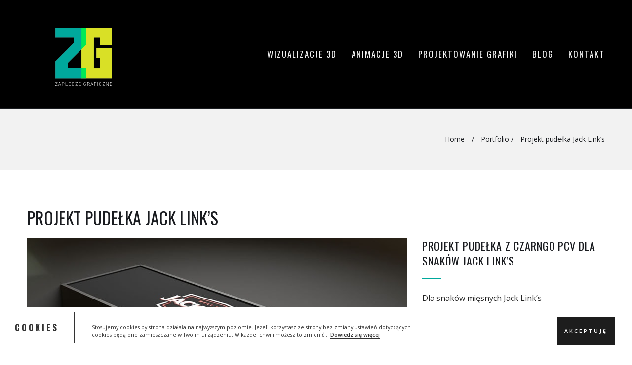

--- FILE ---
content_type: text/html; charset=UTF-8
request_url: https://zapleczegraficzne.pl/portfolio/projekt-pudelka-jack-links/
body_size: 10445
content:
<!DOCTYPE html><html lang="pl-PL"><head><meta http-equiv="Content-Type" content="text/html; charset=UTF-8" /><meta name="viewport" content="width=device-width, initial-scale=1.0"> <!--[if lt IE 9]> <script src="//html5shim.googlecode.com/svn/trunk/html5.js"></script> <![endif]--><script data-cfasync="false" id="ao_optimized_gfonts_config">WebFontConfig={google:{families:["Open Sans:300,400,400i,600","Oswald:400,500","Open Sans:400,600:latin,latin-ext"] },classes:false, events:false, timeout:1500};</script><link media="all" href="https://zapleczegraficzne.pl/wp-content/cache/autoptimize/css/autoptimize_949d428d06f13e4553f492c285082d3b.css" rel="stylesheet" /><title>Projekt pudełka Jack Link&#039;s - projektowanie pudełek - Zaplecze Graficzne</title><meta name="description" content="Projekt pudełka dla limitowanej serii produktów - snaków jack Link&#039;s. Projekty pudełek z czarnego PCV nawiązują do całej linii kolorystycznej produktu." /><meta name="robots" content="index, follow" /><meta name="googlebot" content="index, follow, max-snippet:-1, max-image-preview:large, max-video-preview:-1" /><meta name="bingbot" content="index, follow, max-snippet:-1, max-image-preview:large, max-video-preview:-1" /><link rel="canonical" href="https://zapleczegraficzne.pl/portfolio/projekt-pudelka-jack-links/" /><meta property="og:locale" content="pl_PL" /><meta property="og:type" content="article" /><meta property="og:title" content="Projekt pudełka Jack Link&#039;s - projektowanie pudełek - Zaplecze Graficzne" /><meta property="og:description" content="Projekt pudełka dla limitowanej serii produktów - snaków jack Link&#039;s. Projekty pudełek z czarnego PCV nawiązują do całej linii kolorystycznej produktu." /><meta property="og:url" content="https://zapleczegraficzne.pl/portfolio/projekt-pudelka-jack-links/" /><meta property="og:site_name" content="Zaplecze Graficzne" /><meta property="article:publisher" content="https://www.facebook.com/zapleczegraficzne" /><meta property="article:modified_time" content="2019-12-08T19:03:32+00:00" /><meta property="og:image" content="https://zapleczegraficzne.pl/wp-content/uploads/2019/10/projekt_pudelka_prz.jpg" /><meta property="og:image:width" content="381" /><meta property="og:image:height" content="311" /><meta name="twitter:card" content="summary" /> <script type="application/ld+json" class="yoast-schema-graph">{"@context":"https://schema.org","@graph":[{"@type":"Organization","@id":"https://zapleczegraficzne.pl/#organization","name":"Zaplecze Graficzne","url":"https://zapleczegraficzne.pl/","sameAs":["https://www.facebook.com/zapleczegraficzne","https://www.instagram.com/zapleczegraficzne/","https://pl.pinterest.com/zapleczegraficzne/"],"logo":{"@type":"ImageObject","@id":"https://zapleczegraficzne.pl/#logo","inLanguage":"pl-PL","url":"https://zapleczegraficzne.pl/wp-content/uploads/2016/10/zapleczegraficzne_logo3_gold2.png","width":455,"height":300,"caption":"Zaplecze Graficzne"},"image":{"@id":"https://zapleczegraficzne.pl/#logo"}},{"@type":"WebSite","@id":"https://zapleczegraficzne.pl/#website","url":"https://zapleczegraficzne.pl/","name":"Zaplecze Graficzne","description":"Wizualizacje 3D dla bran\u017cy eventowej","publisher":{"@id":"https://zapleczegraficzne.pl/#organization"},"potentialAction":[{"@type":"SearchAction","target":"https://zapleczegraficzne.pl/?s={search_term_string}","query-input":"required name=search_term_string"}],"inLanguage":"pl-PL"},{"@type":"ImageObject","@id":"https://zapleczegraficzne.pl/portfolio/projekt-pudelka-jack-links/#primaryimage","inLanguage":"pl-PL","url":"https://zapleczegraficzne.pl/wp-content/uploads/2019/10/projekt_pudelka_prz.jpg","width":381,"height":311,"caption":"Projekt pude\u0142ka Jack Link's"},{"@type":"WebPage","@id":"https://zapleczegraficzne.pl/portfolio/projekt-pudelka-jack-links/#webpage","url":"https://zapleczegraficzne.pl/portfolio/projekt-pudelka-jack-links/","name":"Projekt pude\u0142ka Jack Link's - projektowanie pude\u0142ek - Zaplecze Graficzne","isPartOf":{"@id":"https://zapleczegraficzne.pl/#website"},"primaryImageOfPage":{"@id":"https://zapleczegraficzne.pl/portfolio/projekt-pudelka-jack-links/#primaryimage"},"datePublished":"2019-10-15T09:26:15+00:00","dateModified":"2019-12-08T19:03:32+00:00","description":"Projekt pude\u0142ka dla limitowanej serii produkt\u00f3w - snak\u00f3w jack Link's. Projekty pude\u0142ek z czarnego PCV nawi\u0105zuj\u0105 do ca\u0142ej linii kolorystycznej produktu.","inLanguage":"pl-PL","potentialAction":[{"@type":"ReadAction","target":["https://zapleczegraficzne.pl/portfolio/projekt-pudelka-jack-links/"]}]}]}</script> <link rel='dns-prefetch' href='//www.google.com' /><link rel='dns-prefetch' href='//maps.googleapis.com' /><link href='https://fonts.gstatic.com' crossorigin='anonymous' rel='preconnect' /><link href='https://ajax.googleapis.com' rel='preconnect' /><link href='https://fonts.googleapis.com' rel='preconnect' /><link rel="alternate" type="application/rss+xml" title="Zaplecze Graficzne &raquo; Kanał z wpisami" href="https://zapleczegraficzne.pl/feed/" /><link rel="alternate" type="application/rss+xml" title="Zaplecze Graficzne &raquo; Kanał z komentarzami" href="https://zapleczegraficzne.pl/comments/feed/" /> <script  src='https://zapleczegraficzne.pl/wp-includes/js/jquery/jquery.js'></script> <link rel='https://api.w.org/' href='https://zapleczegraficzne.pl/wp-json/' /><link rel="EditURI" type="application/rsd+xml" title="RSD" href="https://zapleczegraficzne.pl/xmlrpc.php?rsd" /><link rel="wlwmanifest" type="application/wlwmanifest+xml" href="https://zapleczegraficzne.pl/wp-includes/wlwmanifest.xml" /><meta name="generator" content="WordPress 5.4.18" /><link rel='shortlink' href='https://zapleczegraficzne.pl/?p=1900' /><link rel="alternate" type="application/json+oembed" href="https://zapleczegraficzne.pl/wp-json/oembed/1.0/embed?url=https%3A%2F%2Fzapleczegraficzne.pl%2Fportfolio%2Fprojekt-pudelka-jack-links%2F" /><link rel="alternate" type="text/xml+oembed" href="https://zapleczegraficzne.pl/wp-json/oembed/1.0/embed?url=https%3A%2F%2Fzapleczegraficzne.pl%2Fportfolio%2Fprojekt-pudelka-jack-links%2F&#038;format=xml" /><meta name="generator" content="Powered by Slider Revolution 5.2.6 - responsive, Mobile-Friendly Slider Plugin for WordPress with comfortable drag and drop interface." /><link rel="icon" href="https://zapleczegraficzne.pl/wp-content/uploads/2019/11/cropped-zapleczegraficzne_icon_2019-32x32.png" sizes="32x32" /><link rel="icon" href="https://zapleczegraficzne.pl/wp-content/uploads/2019/11/cropped-zapleczegraficzne_icon_2019-192x192.png" sizes="192x192" /><link rel="apple-touch-icon" href="https://zapleczegraficzne.pl/wp-content/uploads/2019/11/cropped-zapleczegraficzne_icon_2019-180x180.png" /><meta name="msapplication-TileImage" content="https://zapleczegraficzne.pl/wp-content/uploads/2019/11/cropped-zapleczegraficzne_icon_2019-270x270.png" /><script data-cfasync="false" id="ao_optimized_gfonts_webfontloader">(function() {var wf = document.createElement('script');wf.src='https://ajax.googleapis.com/ajax/libs/webfont/1/webfont.js';wf.type='text/javascript';wf.async='true';var s=document.getElementsByTagName('script')[0];s.parentNode.insertBefore(wf, s);})();</script></head><body class="portfolio-template-default single single-portfolio postid-1900"><header id="Abdev_main_header" class="clearfix no_top_bar"><div class="container"><div id="logo"> <a href="https://zapleczegraficzne.pl"> <img id="main_logo" src="https://zapleczegraficzne.pl/wp-content/uploads/2019/11/zapleczegraficzne_logo_2019.png" alt="Graficzne: wizualizacje 3d, animacje, studio graficzne"> </a></div><nav><ul id="main_menu" class=""><li id="nav-menu-item-895" class="main-menu-item  menu-first menu-item-depth-0 menu-item menu-item-type-post_type menu-item-object-page menu-item-has-children has_children normal_menu_item"><a  href="https://zapleczegraficzne.pl/wizualizacje-3d/" class="menu-link  main-menu-link"><span>Wizualizacje 3D</span></a><ul class="navi first  menu-depth-1"><li id="nav-menu-item-1368" class="   menu-item-depth-1 menu-item menu-item-type-post_type menu-item-object-page normal_menu_item"><a  href="https://zapleczegraficzne.pl/wizualizacje-3d/scenografia-eventowa/" class="menu-link  sub-menu-link"><span>Scenografia Eventowa</span></a></li><li id="nav-menu-item-1367" class="   menu-item-depth-1 menu-item menu-item-type-post_type menu-item-object-page normal_menu_item"><a  href="https://zapleczegraficzne.pl/wizualizacje-3d/wizualizacje-produktow-3d/" class="menu-link  sub-menu-link"><span>Wizualizacje Produktów 3D</span></a></li><li id="nav-menu-item-1366" class="   menu-item-depth-1 menu-item menu-item-type-post_type menu-item-object-page normal_menu_item"><a  href="https://zapleczegraficzne.pl/wizualizacje-3d/multimedialne-prezentacje-firmowe/" class="menu-link  sub-menu-link"><span>Multimedialne Prezentacje Firmowe</span></a></li></ul></li><li id="nav-menu-item-2642" class="main-menu-item   menu-item-depth-0 menu-item menu-item-type-post_type menu-item-object-page menu-item-has-children has_children normal_menu_item"><a  href="https://zapleczegraficzne.pl/animacje-3d/" class="menu-link  main-menu-link"><span>Animacje 3d</span></a><ul class="navi first  menu-depth-1"><li id="nav-menu-item-2868" class="   menu-item-depth-1 menu-item menu-item-type-post_type menu-item-object-page normal_menu_item"><a  href="https://zapleczegraficzne.pl/animacje-produktowe-3d/" class="menu-link  sub-menu-link"><span>Animacje produktowe 3D</span></a></li></ul></li><li id="nav-menu-item-1064" class="main-menu-item   menu-item-depth-0 menu-item menu-item-type-post_type menu-item-object-page menu-item-has-children has_children normal_menu_item"><a  href="https://zapleczegraficzne.pl/projektowanie-grafiki/" class="menu-link  main-menu-link"><span>PROJEKTOWANIE GRAFIKI</span></a><ul class="navi first  menu-depth-1"><li id="nav-menu-item-1365" class="   menu-item-depth-1 menu-item menu-item-type-post_type menu-item-object-page normal_menu_item"><a  href="https://zapleczegraficzne.pl/projektowanie-grafiki/prezentacje-biznesowe/" class="menu-link  sub-menu-link"><span>Prezentacje Biznesowe</span></a></li><li id="nav-menu-item-1364" class="   menu-item-depth-1 menu-item menu-item-type-post_type menu-item-object-page normal_menu_item"><a  href="https://zapleczegraficzne.pl/projektowanie-grafiki/projekt-ulotki/" class="menu-link  sub-menu-link"><span>Projekt Ulotki</span></a></li><li id="nav-menu-item-1363" class="   menu-item-depth-1 menu-item menu-item-type-post_type menu-item-object-page normal_menu_item"><a  href="https://zapleczegraficzne.pl/projektowanie-grafiki/projektowanie-opakowan-pudelek/" class="menu-link  sub-menu-link"><span>Projektowanie Opakowań / Pudełek</span></a></li><li id="nav-menu-item-1362" class="   menu-item-depth-1 menu-item menu-item-type-post_type menu-item-object-page normal_menu_item"><a  href="https://zapleczegraficzne.pl/projektowanie-grafiki/projektowanie-etykiet/" class="menu-link  sub-menu-link"><span>Projektowanie Etykiet</span></a></li><li id="nav-menu-item-1361" class="   menu-item-depth-1 menu-item menu-item-type-post_type menu-item-object-page normal_menu_item"><a  href="https://zapleczegraficzne.pl/projektowanie-grafiki/projekt-okladki-ksiazki/" class="menu-link  sub-menu-link"><span>Projektowanie książki</span></a></li><li id="nav-menu-item-1360" class="   menu-item-depth-1 menu-item menu-item-type-post_type menu-item-object-page normal_menu_item"><a  href="https://zapleczegraficzne.pl/projektowanie-grafiki/katalogi-foldery-reklamowe/" class="menu-link  sub-menu-link"><span>Katalogi i foldery reklamowe</span></a></li></ul></li><li id="nav-menu-item-1414" class="main-menu-item   menu-item-depth-0 menu-item menu-item-type-post_type menu-item-object-page current_page_parent normal_menu_item"><a  href="https://zapleczegraficzne.pl/blog/" class="menu-link  main-menu-link"><span>Blog</span></a></li><li id="nav-menu-item-1021" class="main-menu-item   menu-item-depth-0 menu-item menu-item-type-post_type menu-item-object-page normal_menu_item"><a  href="https://zapleczegraficzne.pl/kontakt/" class="menu-link  main-menu-link"><span>Kontakt</span></a></li></ul></nav><div id="ABdev_menu_toggle"><i class="ci_icon-menu"></i></div></div></header><section id="title_breadcrumbs_bar"><div class="container"><div class="row"><div class="span12 right_aligned"><div class="breadcrumbs"><a href="https://zapleczegraficzne.pl/">Home</a> / <span class="current">Portfolio</span> / <span class="current">Projekt pudełka Jack Link&#8217;s</span></div></div></div></div></section><section><div class="container"><div class="row"><h1 class="wersaliki300">Projekt pudełka Jack Link&#8217;s</h1></div><div class="row"><div class="span8 content_with_right_sidebar"><div class="slider-wrapper theme-default"><div id="portfolio_gallery_slider" class="nivoSlider"><img class="skip-lazy" src="https://zapleczegraficzne.pl/wp-content/uploads/2019/10/projekt_pudelka_01.jpg" data-thumb="https://zapleczegraficzne.pl/wp-content/uploads/2019/10/projekt_pudelka_01.jpg" alt="projekt pudełka z czarnego pcv"><img class="skip-lazy" src="https://zapleczegraficzne.pl/wp-content/uploads/2019/10/projekt_pudelka_02.jpg" data-thumb="https://zapleczegraficzne.pl/wp-content/uploads/2019/10/projekt_pudelka_02.jpg" alt="projekt pudełka z czarnego pcv"><img class="skip-lazy" src="https://zapleczegraficzne.pl/wp-content/uploads/2019/10/projekt_pudelka_03.jpg" data-thumb="https://zapleczegraficzne.pl/wp-content/uploads/2019/10/projekt_pudelka_03.jpg" alt="projekt pudełka z czarnego pcv"><img class="skip-lazy" src="https://zapleczegraficzne.pl/wp-content/uploads/2019/10/projekt_pudelka_04.jpg" data-thumb="https://zapleczegraficzne.pl/wp-content/uploads/2019/10/projekt_pudelka_04.jpg" alt="projekt pudełka z czarnego pcv"><img class="skip-lazy" src="https://zapleczegraficzne.pl/wp-content/uploads/2019/10/projekt_pudelka_07.jpg" data-thumb="https://zapleczegraficzne.pl/wp-content/uploads/2019/10/projekt_pudelka_07.jpg" alt="projekt pudełka z czarnego pcv"><img class="skip-lazy" src="https://zapleczegraficzne.pl/wp-content/uploads/2019/10/projekt_pudelka_06.jpg" data-thumb="https://zapleczegraficzne.pl/wp-content/uploads/2019/10/projekt_pudelka_06.jpg" alt="projekt pudełka z czarnego pcv"><img class="skip-lazy" src="https://zapleczegraficzne.pl/wp-content/uploads/2019/10/projekt_pudelka_05.jpg" data-thumb="https://zapleczegraficzne.pl/wp-content/uploads/2019/10/projekt_pudelka_05.jpg" alt="projekt pudełka"></div></div></div><div id="portfolio_item_meta" class="span4"><h3 class="column_title_left">Projekt pudełka z czarngo PCV dla snaków Jack Link's</h3><p>Dla snaków mięsnych Jack Link&#8217;s zaprojektowaliśmy pudełka limitowanej serii produktów. Czarne, matowe PCV w połączeniu z logiem w kolorach białym i czerwonym podkreśla prostą i funkcjonalna formę pudełka. Projekt pudełka współgra z szatą całej linii produktów i występuje w dwóch wersjach. Obydwie zawierają zestaw 30 sztuk saszetek.</p><p>Więcej projektów opakowań i pudełek znajdziesz w dziale <a href="https://zapleczegraficzne.pl/projektowanie-grafiki/projektowanie-opakowan-pudelek/">Projektowanie Opakowań</a></p><p class="post_meta_share portfolio_share_social"> <a class="post_share_facebook" href="https://www.facebook.com/sharer/sharer.php?u=https://zapleczegraficzne.pl/portfolio/projekt-pudelka-jack-links/"><i class="ci_icon-facebook"></i></a> <a class="post_share_twitter" href="https://twitter.com/home?status=Check+this+https://zapleczegraficzne.pl/portfolio/projekt-pudelka-jack-links/"><i class="ci_icon-twitter"></i></a> <a class="post_share_googleplus" href="https://plus.google.com/share?url=https://zapleczegraficzne.pl/portfolio/projekt-pudelka-jack-links/"><i class="ci_icon-googleplus"></i></a> <a class="post_share_linkedin" href="https://www.linkedin.com/shareArticle?mini=https://zapleczegraficzne.pl/portfolio/projekt-pudelka-jack-links/"><i class="ci_icon-linkedin"></i></a></p></div></div></div></section><section id="related_portfolio" class="section_body_fullwidth section_no_column_margin section_equalize_5"><div class="container"><h3 class="column_title_center">Podobne projekty</h3><div class="row"><div class="portfolio_item portfolio_item_4 portfolio_fullwidth projektowanie-opakowan"><div class="overlayed"> <noscript><img width="381" height="311" src="https://zapleczegraficzne.pl/wp-content/uploads/2022/06/projekt_pudelko_prz.jpg" class="attachment-post-thumbnail size-post-thumbnail wp-post-image" alt="Projekt opakowania statywu SSQ" srcset="https://zapleczegraficzne.pl/wp-content/uploads/2022/06/projekt_pudelko_prz.jpg 381w, https://zapleczegraficzne.pl/wp-content/uploads/2022/06/projekt_pudelko_prz-300x245.jpg 300w" sizes="(max-width: 381px) 100vw, 381px" /></noscript><img width="381" height="311" src='data:image/svg+xml,%3Csvg%20xmlns=%22http://www.w3.org/2000/svg%22%20viewBox=%220%200%20381%20311%22%3E%3C/svg%3E' data-src="https://zapleczegraficzne.pl/wp-content/uploads/2022/06/projekt_pudelko_prz.jpg" class="lazyload attachment-post-thumbnail size-post-thumbnail wp-post-image" alt="Projekt opakowania statywu SSQ" data-srcset="https://zapleczegraficzne.pl/wp-content/uploads/2022/06/projekt_pudelko_prz.jpg 381w, https://zapleczegraficzne.pl/wp-content/uploads/2022/06/projekt_pudelko_prz-300x245.jpg 300w" data-sizes="(max-width: 381px) 100vw, 381px" /> <a class="overlay" href="https://zapleczegraficzne.pl/portfolio/projekty-opakowan-statywow-ssq/"><p class="overlay_title">Projekty opakowań SSQ</p><p class="portfolio_item_tags"> Projektowanie opakowań</p> </a></div></div><div class="portfolio_item portfolio_item_4 portfolio_fullwidth projektowanie-opakowan"><div class="overlayed"> <noscript><img width="381" height="311" src="https://zapleczegraficzne.pl/wp-content/uploads/2020/05/projekt_opakowania_alfa_prz.jpg" class="attachment-post-thumbnail size-post-thumbnail wp-post-image" alt="Opakowanie Alfa Aktiv - projekt i skład DTP" srcset="https://zapleczegraficzne.pl/wp-content/uploads/2020/05/projekt_opakowania_alfa_prz.jpg 381w, https://zapleczegraficzne.pl/wp-content/uploads/2020/05/projekt_opakowania_alfa_prz-300x245.jpg 300w" sizes="(max-width: 381px) 100vw, 381px" /></noscript><img width="381" height="311" src='data:image/svg+xml,%3Csvg%20xmlns=%22http://www.w3.org/2000/svg%22%20viewBox=%220%200%20381%20311%22%3E%3C/svg%3E' data-src="https://zapleczegraficzne.pl/wp-content/uploads/2020/05/projekt_opakowania_alfa_prz.jpg" class="lazyload attachment-post-thumbnail size-post-thumbnail wp-post-image" alt="Opakowanie Alfa Aktiv - projekt i skład DTP" data-srcset="https://zapleczegraficzne.pl/wp-content/uploads/2020/05/projekt_opakowania_alfa_prz.jpg 381w, https://zapleczegraficzne.pl/wp-content/uploads/2020/05/projekt_opakowania_alfa_prz-300x245.jpg 300w" data-sizes="(max-width: 381px) 100vw, 381px" /> <a class="overlay" href="https://zapleczegraficzne.pl/portfolio/opakowanie-alfa-aktiv/"><p class="overlay_title">Opakowanie Alfa Aktiv</p><p class="portfolio_item_tags"> Projektowanie opakowań</p> </a></div></div><div class="portfolio_item portfolio_item_4 portfolio_fullwidth projektowanie-opakowan"><div class="overlayed"> <noscript><img width="381" height="311" src="https://zapleczegraficzne.pl/wp-content/uploads/2020/04/torby_papierowe_z_nadrukiem_prz.jpg" class="attachment-post-thumbnail size-post-thumbnail wp-post-image" alt="Projekty toreb papierowych z nadrukiem" srcset="https://zapleczegraficzne.pl/wp-content/uploads/2020/04/torby_papierowe_z_nadrukiem_prz.jpg 381w, https://zapleczegraficzne.pl/wp-content/uploads/2020/04/torby_papierowe_z_nadrukiem_prz-300x245.jpg 300w" sizes="(max-width: 381px) 100vw, 381px" /></noscript><img width="381" height="311" src='data:image/svg+xml,%3Csvg%20xmlns=%22http://www.w3.org/2000/svg%22%20viewBox=%220%200%20381%20311%22%3E%3C/svg%3E' data-src="https://zapleczegraficzne.pl/wp-content/uploads/2020/04/torby_papierowe_z_nadrukiem_prz.jpg" class="lazyload attachment-post-thumbnail size-post-thumbnail wp-post-image" alt="Projekty toreb papierowych z nadrukiem" data-srcset="https://zapleczegraficzne.pl/wp-content/uploads/2020/04/torby_papierowe_z_nadrukiem_prz.jpg 381w, https://zapleczegraficzne.pl/wp-content/uploads/2020/04/torby_papierowe_z_nadrukiem_prz-300x245.jpg 300w" data-sizes="(max-width: 381px) 100vw, 381px" /> <a class="overlay" href="https://zapleczegraficzne.pl/portfolio/projekty-toreb-papierowych-z-nadrukiem/"><p class="overlay_title">Projekty toreb papierowych z nadrukiem</p><p class="portfolio_item_tags"> Projektowanie opakowań</p> </a></div></div><div class="portfolio_item portfolio_item_4 portfolio_fullwidth projektowanie-opakowan"><div class="overlayed"> <noscript><img width="381" height="311" src="https://zapleczegraficzne.pl/wp-content/uploads/2020/04/projekty_toreb_papierowych_prz.jpg" class="attachment-post-thumbnail size-post-thumbnail wp-post-image" alt="projekt torby papierowej" srcset="https://zapleczegraficzne.pl/wp-content/uploads/2020/04/projekty_toreb_papierowych_prz.jpg 381w, https://zapleczegraficzne.pl/wp-content/uploads/2020/04/projekty_toreb_papierowych_prz-300x245.jpg 300w" sizes="(max-width: 381px) 100vw, 381px" /></noscript><img width="381" height="311" src='data:image/svg+xml,%3Csvg%20xmlns=%22http://www.w3.org/2000/svg%22%20viewBox=%220%200%20381%20311%22%3E%3C/svg%3E' data-src="https://zapleczegraficzne.pl/wp-content/uploads/2020/04/projekty_toreb_papierowych_prz.jpg" class="lazyload attachment-post-thumbnail size-post-thumbnail wp-post-image" alt="projekt torby papierowej" data-srcset="https://zapleczegraficzne.pl/wp-content/uploads/2020/04/projekty_toreb_papierowych_prz.jpg 381w, https://zapleczegraficzne.pl/wp-content/uploads/2020/04/projekty_toreb_papierowych_prz-300x245.jpg 300w" data-sizes="(max-width: 381px) 100vw, 381px" /> <a class="overlay" href="https://zapleczegraficzne.pl/portfolio/torby-papierowe-z-nadrukiem/"><p class="overlay_title">Torby papierowe z nadrukiem</p><p class="portfolio_item_tags"> Projektowanie opakowań</p> </a></div></div><div class="portfolio_item portfolio_item_4 portfolio_fullwidth projektowanie-opakowan"><div class="overlayed"> <noscript><img width="381" height="311" src="https://zapleczegraficzne.pl/wp-content/uploads/2019/10/berries5_prz.jpg" class="attachment-post-thumbnail size-post-thumbnail wp-post-image" alt="karton na sok - projekt opakowania" srcset="https://zapleczegraficzne.pl/wp-content/uploads/2019/10/berries5_prz.jpg 381w, https://zapleczegraficzne.pl/wp-content/uploads/2019/10/berries5_prz-300x245.jpg 300w" sizes="(max-width: 381px) 100vw, 381px" /></noscript><img width="381" height="311" src='data:image/svg+xml,%3Csvg%20xmlns=%22http://www.w3.org/2000/svg%22%20viewBox=%220%200%20381%20311%22%3E%3C/svg%3E' data-src="https://zapleczegraficzne.pl/wp-content/uploads/2019/10/berries5_prz.jpg" class="lazyload attachment-post-thumbnail size-post-thumbnail wp-post-image" alt="karton na sok - projekt opakowania" data-srcset="https://zapleczegraficzne.pl/wp-content/uploads/2019/10/berries5_prz.jpg 381w, https://zapleczegraficzne.pl/wp-content/uploads/2019/10/berries5_prz-300x245.jpg 300w" data-sizes="(max-width: 381px) 100vw, 381px" /> <a class="overlay" href="https://zapleczegraficzne.pl/portfolio/projekt-opakowania-karton-na-sok/"><p class="overlay_title">Projekt opakowania &#8211; karton na sok jabłkowy</p><p class="portfolio_item_tags"> Projektowanie opakowań</p> </a></div></div></div></div></section><section class="tcvpb_section_tc no_padding_bottom" style="background-color:rgb(242, 242, 242);"><div class="tcvpb_section_content"><div class="tcvpb_container"><div class="tcvpb_column_tc_span12"><h3   class="wersaliki300s30"><span><p class="p_tc" style="text-align: center;">ZAINTERESOWAŁA CIĘ NASZA OFERTA?</p> </span></h3><div  class="" ><p class="p_tc" style="text-align: center;">Świetnie. Nie czekaj – skontaktuj się z nami teraz.</p></div></div></div></div></section><section class="tcvpb_section_tc nopadding_top" style="background-color:rgb(242, 242, 242);"><div class="tcvpb_section_content"><div class="tcvpb_container"><div class="tcvpb_column_tc_span8"><div role="form" class="wpcf7" id="wpcf7-f71-o1" lang="en-US" dir="ltr"><div class="screen-reader-response" aria-live="polite"></div><form action="/portfolio/projekt-pudelka-jack-links/#wpcf7-f71-o1" method="post" class="wpcf7-form" novalidate="novalidate"><div style="display: none;"> <input type="hidden" name="_wpcf7" value="71" /> <input type="hidden" name="_wpcf7_version" value="5.1.9" /> <input type="hidden" name="_wpcf7_locale" value="en_US" /> <input type="hidden" name="_wpcf7_unit_tag" value="wpcf7-f71-o1" /> <input type="hidden" name="_wpcf7_container_post" value="0" /> <input type="hidden" name="g-recaptcha-response" value="" /></div><p><span class="wpcf7-form-control-wrap your-name"><input type="text" name="your-name" value="" size="40" class="wpcf7-form-control wpcf7-text wpcf7-validates-as-required" aria-required="true" aria-invalid="false" placeholder="Imię" /></span><br /> <span class="wpcf7-form-control-wrap your-email"><input type="email" name="your-email" value="" size="40" class="wpcf7-form-control wpcf7-text wpcf7-email wpcf7-validates-as-required wpcf7-validates-as-email" aria-required="true" aria-invalid="false" placeholder="Adres e-mail" /></span><br /> <span class="wpcf7-form-control-wrap telefon"><input type="text" name="telefon" value="" size="40" class="wpcf7-form-control wpcf7-text" aria-invalid="false" placeholder="Numer telefonu" /></span><br /> <span class="wpcf7-form-control-wrap your-subject"><input type="text" name="your-subject" value="" size="40" class="wpcf7-form-control wpcf7-text" aria-invalid="false" placeholder="Temat" /></span><br /> <span class="wpcf7-form-control-wrap your-message"><textarea name="your-message" cols="40" rows="10" class="wpcf7-form-control wpcf7-textarea" aria-invalid="false" placeholder="Treść wiadomości"></textarea></span><br /> <input type="submit" value="WYŚLIJ" class="wpcf7-form-control wpcf7-submit" /></p><div class="wpcf7-response-output wpcf7-display-none" aria-hidden="true"></div></form></div></div><div class="tcvpb_column_tc_span4"><h3   class="column_title_text_margin wersaliki300"><span>Zaplecze Graficzne</span></h3><div  class="" ><table class="info_table"><tbody><tr><td><p class="contact_page_info"><span style="padding:5px;background:transparent; display:inline-block;" class=""><i  class="icon-envelope" style="color:#71757f;line-height:18px;font-size:18px;"></i></span>kontakt@zapleczegraficzne.pl</p></td></tr></tbody></table><p class="p_tc">&nbsp;</div></div></div></div></section><footer id="Abdev_main_footer"><div id="footer_copyright"><div class="container"><div class="row"><div class="span5 footer_copyright"> <a href="http://zapleczegraficzne.pl/polityka-prywatnosci">Polityka prywatności</a></div><div class="span2 aligncenter"> <a href="#" id="jomelle_back_to_top" title="Scroll to top"></a></div><div class="span5 footer_social"></div></div></div></div></footer> <noscript><style>.lazyload{display:none;}</style></noscript><script data-noptimize="1">window.lazySizesConfig=window.lazySizesConfig||{};window.lazySizesConfig.loadMode=1;</script><script async data-noptimize="1" src='https://zapleczegraficzne.pl/wp-content/plugins/autoptimize/classes/external/js/lazysizes.min.js?ao_version=2.7.7'></script> <script type='text/javascript'>var ABss_custom = {"ajaxurl":"https:\/\/zapleczegraficzne.pl\/wp-admin\/admin-ajax.php","success":"You have successfully subscribed. Thank you!","error":"Valid Email is Required"};</script> <script type='text/javascript'>var ABt_custom = {"ajaxurl":"https:\/\/zapleczegraficzne.pl\/wp-admin\/admin-ajax.php","success":"You testimonial has been sent successfully! It will be reviewed by administrator before publishing. Thank you!","error":"All fields except image are required!","sending":"Sending..."};</script> <script type='text/javascript'>var wpcf7 = {"apiSettings":{"root":"https:\/\/zapleczegraficzne.pl\/wp-json\/contact-form-7\/v1","namespace":"contact-form-7\/v1"}};</script> <script type='text/javascript'>var rlArgs = {"script":"tosrus","selector":"lightbox","customEvents":"","activeGalleries":"1","effect":"slide","infinite":"0","keys":"0","autoplay":"1","pauseOnHover":"0","timeout":"4000","pagination":"1","paginationType":"bullets","closeOnClick":"1","woocommerce_gallery":"0","ajaxurl":"https:\/\/zapleczegraficzne.pl\/wp-admin\/admin-ajax.php","nonce":"8ff9103982"};</script> <script  src='https://www.google.com/recaptcha/api.js?render=6LdNw28aAAAAANBTt6hZik_DJk7YJ_F0lCUghXcB&#038;ver=3.0'></script> <script type='text/javascript'>var tcvpb_options = {"tcvpb_tipsy_opacity":"0.8","tcvpb_custom_map_style":""};</script> <script  src='//maps.googleapis.com/maps/api/js?key=AIzaSyBJFO_5n2i8d1ch_QnNdpcNI-EcX88si9Q&#038;ver=5.4.18'></script> <script >var mejsL10n = {"language":"pl","strings":{"mejs.download-file":"Pobierz plik","mejs.install-flash":"Korzystasz z przegl\u0105darki, kt\u00f3ra nie ma w\u0142\u0105czonej lub zainstalowanej wtyczki Flash player. W\u0142\u0105cz wtyczk\u0119 Flash player lub pobierz najnowsz\u0105 wersj\u0119 z https:\/\/get.adobe.com\/flashplayer\/","mejs.fullscreen":"Tryb pe\u0142noekranowy","mejs.play":"Odtw\u00f3rz","mejs.pause":"Zatrzymaj","mejs.time-slider":"Slider Czasu","mejs.time-help-text":"U\u017cyj strza\u0142ek lewo\/prawo aby przesun\u0105\u0107 o sekund\u0119 do przodu lub do ty\u0142u, strza\u0142ek g\u00f3ra\/d\u00f3\u0142 aby przesun\u0105\u0107 o dziesi\u0119\u0107 sekund.","mejs.live-broadcast":"Transmisja na \u017cywo","mejs.volume-help-text":"U\u017cywaj strza\u0142ek do g\u00f3ry\/do do\u0142u aby zwi\u0119kszy\u0107 lub zmniejszy\u0107 g\u0142o\u015bno\u015b\u0107.","mejs.unmute":"W\u0142\u0105cz dzwi\u0119k","mejs.mute":"Wycisz","mejs.volume-slider":"Suwak g\u0142o\u015bno\u015bci","mejs.video-player":"Odtwarzacz video","mejs.audio-player":"Odtwarzacz plik\u00f3w d\u017awi\u0119kowych","mejs.captions-subtitles":"Napisy","mejs.captions-chapters":"Rozdzia\u0142y","mejs.none":"Brak","mejs.afrikaans":"afrykanerski","mejs.albanian":"Alba\u0144ski","mejs.arabic":"arabski","mejs.belarusian":"bia\u0142oruski","mejs.bulgarian":"bu\u0142garski","mejs.catalan":"katalo\u0144ski","mejs.chinese":"chi\u0144ski","mejs.chinese-simplified":"chi\u0144ski (uproszczony)","mejs.chinese-traditional":"chi\u0144ski (tradycyjny)","mejs.croatian":"chorwacki","mejs.czech":"czeski","mejs.danish":"du\u0144ski","mejs.dutch":"holenderski","mejs.english":"angielski","mejs.estonian":"esto\u0144ski","mejs.filipino":"filipi\u0144ski","mejs.finnish":"fi\u0144ski","mejs.french":"francuski","mejs.galician":"galicyjski","mejs.german":"niemiecki","mejs.greek":"grecki","mejs.haitian-creole":"Kreolski haita\u0144ski","mejs.hebrew":"hebrajski","mejs.hindi":"hinduski","mejs.hungarian":"w\u0119gierski","mejs.icelandic":"islandzki","mejs.indonesian":"indonezyjski","mejs.irish":"irlandzki","mejs.italian":"w\u0142oski","mejs.japanese":"japo\u0144ski","mejs.korean":"korea\u0144ski","mejs.latvian":"\u0142otewski","mejs.lithuanian":"litewski","mejs.macedonian":"macedo\u0144ski","mejs.malay":"malajski","mejs.maltese":"malta\u0144ski","mejs.norwegian":"norweski","mejs.persian":"perski","mejs.polish":"polski","mejs.portuguese":"portugalski","mejs.romanian":"rumu\u0144ski","mejs.russian":"rosyjski","mejs.serbian":"serbski","mejs.slovak":"s\u0142owacki","mejs.slovenian":"s\u0142owe\u0144ski","mejs.spanish":"hiszpa\u0144ski","mejs.swahili":"suahili","mejs.swedish":"szwedzki","mejs.tagalog":"tagalski","mejs.thai":"tajski","mejs.turkish":"turecki","mejs.ukrainian":"ukrai\u0144ski","mejs.vietnamese":"wietnamski","mejs.welsh":"walijski","mejs.yiddish":"jidysz"}};</script> <script type='text/javascript'>var _wpmejsSettings = {"pluginPath":"\/wp-includes\/js\/mediaelement\/","classPrefix":"mejs-","stretching":"responsive"};</script> <script type='text/javascript'>var abdev_timeline_posts = {"ajaxurl":"https:\/\/zapleczegraficzne.pl\/wp-admin\/admin-ajax.php","noposts":"No older posts found"};</script> <script type="text/javascript">( function( sitekey, actions ) {

	document.addEventListener( 'DOMContentLoaded', function( event ) {
		var wpcf7recaptcha = {

			execute: function( action ) {
				grecaptcha.execute(
					sitekey,
					{ action: action }
				).then( function( token ) {
					var event = new CustomEvent( 'wpcf7grecaptchaexecuted', {
						detail: {
							action: action,
							token: token,
						},
					} );

					document.dispatchEvent( event );
				} );
			},

			executeOnHomepage: function() {
				wpcf7recaptcha.execute( actions[ 'homepage' ] );
			},

			executeOnContactform: function() {
				wpcf7recaptcha.execute( actions[ 'contactform' ] );
			},

		};

		grecaptcha.ready(
			wpcf7recaptcha.executeOnHomepage
		);

		document.addEventListener( 'change',
			wpcf7recaptcha.executeOnContactform, false
		);

		document.addEventListener( 'wpcf7submit',
			wpcf7recaptcha.executeOnHomepage, false
		);

	} );

	document.addEventListener( 'wpcf7grecaptchaexecuted', function( event ) {
		var fields = document.querySelectorAll(
			"form.wpcf7-form input[name='g-recaptcha-response']"
		);

		for ( var i = 0; i < fields.length; i++ ) {
			var field = fields[ i ];
			field.setAttribute( 'value', event.detail.token );
		}
	} );

} )(
	'6LdNw28aAAAAANBTt6hZik_DJk7YJ_F0lCUghXcB',
	{"homepage":"homepage","contactform":"contactform"}
);</script> <script type="text/javascript">(function(){if(window.hasPolisClConsent)return;window.hasPolisClConsent=!0;if(document.cookie.indexOf('tplis_cl_cookie_policy_accepted')>-1||(window.navigator&&window.navigator.CookiesOK)){return}if(typeof String.prototype.trim!=='function'){String.prototype.trim=function(){return this.replace(/^\s+|\s+$/g,'')}}var Util={isArray:function(obj){var proto=Object.prototype.toString.call(obj);return proto=='[object Array]'},isObject:function(obj){return Object.prototype.toString.call(obj)=='[object Object]'},each:function(arr,callback,context,force){if(Util.isObject(arr)&&!force){for(var key in arr){if(arr.hasOwnProperty(key)){callback.call(context,arr[key],key,arr)}}}else{for(var i=0,ii=arr.length;i<ii;i++){callback.call(context,arr[i],i,arr)}}},merge:function(obj1,obj2){if(!obj1)return;Util.each(obj2,function(val,key){if(Util.isObject(val)&&Util.isObject(obj1[key])){Util.merge(obj1[key],val)}else{obj1[key]=val}})},bind:function(func,context){return function(){return func.apply(context,arguments)}},queryObject:function(object,query){var queryPart;var i=0;var head=object;query=query.split('.');while((queryPart=query[i++])&&head.hasOwnProperty(queryPart)&&(head=head[queryPart])){if(i===query.length)return head}return null},setCookie:function(name,value,expiryDays,domain,path){expiryDays=expiryDays||365;var exdate=new Date();exdate.setDate(exdate.getDate()+expiryDays);var cookie=[name+'='+value,'expires='+exdate.toUTCString(),'path='+path||'/'];if(domain){cookie.push('domain='+domain)}document.cookie=cookie.join(';')},addEventListener:function(el,event,eventListener){if(el.addEventListener){el.addEventListener(event,eventListener)}else{el.attachEvent('on'+event,eventListener)}}};var DomBuilder=(function(){var addEventListener=function(el,event,eventListener){if(Util.isArray(event)){return Util.each(event,function(ev){addEventListener(el,ev,eventListener)})}if(el.addEventListener){el.addEventListener(event,eventListener)}else{el.attachEvent('on'+event,eventListener)}};var buildDom=function(htmlStr){var container=document.createElement('div');container.innerHTML=htmlStr;return container.children[0]};var applyToElementsWithAttribute=function(dom,attribute,func){var els=dom.parentNode.querySelectorAll('['+attribute+']');Util.each(els,function(element){var attributeVal=element.getAttribute(attribute);func(element,attributeVal)},window,!0)};var applyEvents=function(dom,scope){applyToElementsWithAttribute(dom,'data-tplis-cl-event',function(element,attributeVal){var parts=attributeVal.split(':');var listener=Util.queryObject(scope,parts[1]);addEventListener(element,parts[0],Util.bind(listener,scope))})};return{build:function(htmlStr,scope){var dom=buildDom(htmlStr);applyEvents(dom,scope);return dom}}})();var PolisClConsent={options:{container:null,domain:null,path:'/',expiryDays:365,html:'<!--googleoff: index--><!-- mfunc --><div class=\"tplis-cl-cookies\">    <div class=\"tplis-cl-cookies-text\">        <div class=\"tplis-cl-cookies-head\">            <h4>Cookies</h4>        </div>        <div class=\"tplis-cl-cookies-content-text\">            <div class=\"tplis-cl-message\"><p>Stosujemy cookies by strona działała na najwyższym poziomie. Jeżeli korzystasz ze strony bez zmiany ustawień dotyczących cookies będą one zamieszczane w Twoim urządzeniu. W każdej chwili możesz to zmienić... <a href=\"http://zapleczegraficzne.pl/polityka-prywatnosci/\">Dowiedz się więcej</a></p></div>        </div>    </div>    <div class=\"tplis-cl-cookies-buttons\">        <a class=\"tplis-cl-button tplis-cl-button-accept\" role=\"button\"           href=\"#\" data-tplis-cl-event=\"click:accept\">Akceptuję</a>            </div></div><!-- /mfunc --><!--googleon: index-->'},init:function(){var options=window.tplis_cl_options;if(options)this.setOptions(options);this.setContainer();this.render()},setOptionsOnTheFly:function(options){this.setOptions(options);this.render()},setOptions:function(options){Util.merge(this.options,options)},setContainer:function(){this.container=document.body;this.containerClasses='';if(navigator.appVersion.indexOf('MSIE 8')>-1){this.containerClasses+=' cc_ie8'}},render:function(){var that=this,container=this.container,element=this.element,options=this.options;if(element&&element.parentNode){element.parentNode.removeChild(element);delete element}this.element=DomBuilder.build(options.html,that);element=this.element;setTimeout(function(){if(!container.firstChild){container.appendChild(element)}else{container.insertBefore(element,container.firstChild)}that.addWithEffect(element)},500)},accept:function(evt){evt.preventDefault&&evt.preventDefault();evt.returnValue=!1;this.setDismissedCookie();this.removeWithEffect(this.element)},refuse:function(evt){evt.preventDefault&&evt.preventDefault();evt.returnValue=!1;location.href='https://www.google.pl'},setDismissedCookie:function(){Util.setCookie('tplis_cl_cookie_policy_accepted','yes',this.options.expiryDays,this.options.domain,this.options.path)},addWithEffect:function(element){jQuery(element).css('bottom','-100%');jQuery(element).animate({bottom:0},700)},removeWithEffect:function(element){jQuery(element).animate({bottom:'-100%'},{duration:700,complete:function(){jQuery(element).remove()}})}};var init;var initialized=!1;(init=function(){if(!initialized&&document.readyState=='complete'){PolisClConsent.init();initialized=!0;window.tplis_cl_updater_options=Util.bind(PolisClConsent.setOptionsOnTheFly,PolisClConsent)}})();Util.addEventListener(document,'readystatechange',init)})();</script> <script>(function(i,s,o,g,r,a,m){i['GoogleAnalyticsObject']=r;i[r]=i[r]||function(){
        (i[r].q=i[r].q||[]).push(arguments)},i[r].l=1*new Date();a=s.createElement(o),
          m=s.getElementsByTagName(o)[0];a.async=1;a.src=g;m.parentNode.insertBefore(a,m)
      })(window,document,'script','https://www.google-analytics.com/analytics.js','ga');

      ga('create', 'UA-149474891-2', 'auto');
      ga('send', 'pageview');</script> <script defer src="https://zapleczegraficzne.pl/wp-content/cache/autoptimize/js/autoptimize_cd598671d7952aa34bdee48379a61ab1.js"></script></body></html>

--- FILE ---
content_type: text/html; charset=utf-8
request_url: https://www.google.com/recaptcha/api2/anchor?ar=1&k=6LdNw28aAAAAANBTt6hZik_DJk7YJ_F0lCUghXcB&co=aHR0cHM6Ly96YXBsZWN6ZWdyYWZpY3puZS5wbDo0NDM.&hl=en&v=PoyoqOPhxBO7pBk68S4YbpHZ&size=invisible&anchor-ms=20000&execute-ms=30000&cb=kh4ce4rp5xb1
body_size: 48663
content:
<!DOCTYPE HTML><html dir="ltr" lang="en"><head><meta http-equiv="Content-Type" content="text/html; charset=UTF-8">
<meta http-equiv="X-UA-Compatible" content="IE=edge">
<title>reCAPTCHA</title>
<style type="text/css">
/* cyrillic-ext */
@font-face {
  font-family: 'Roboto';
  font-style: normal;
  font-weight: 400;
  font-stretch: 100%;
  src: url(//fonts.gstatic.com/s/roboto/v48/KFO7CnqEu92Fr1ME7kSn66aGLdTylUAMa3GUBHMdazTgWw.woff2) format('woff2');
  unicode-range: U+0460-052F, U+1C80-1C8A, U+20B4, U+2DE0-2DFF, U+A640-A69F, U+FE2E-FE2F;
}
/* cyrillic */
@font-face {
  font-family: 'Roboto';
  font-style: normal;
  font-weight: 400;
  font-stretch: 100%;
  src: url(//fonts.gstatic.com/s/roboto/v48/KFO7CnqEu92Fr1ME7kSn66aGLdTylUAMa3iUBHMdazTgWw.woff2) format('woff2');
  unicode-range: U+0301, U+0400-045F, U+0490-0491, U+04B0-04B1, U+2116;
}
/* greek-ext */
@font-face {
  font-family: 'Roboto';
  font-style: normal;
  font-weight: 400;
  font-stretch: 100%;
  src: url(//fonts.gstatic.com/s/roboto/v48/KFO7CnqEu92Fr1ME7kSn66aGLdTylUAMa3CUBHMdazTgWw.woff2) format('woff2');
  unicode-range: U+1F00-1FFF;
}
/* greek */
@font-face {
  font-family: 'Roboto';
  font-style: normal;
  font-weight: 400;
  font-stretch: 100%;
  src: url(//fonts.gstatic.com/s/roboto/v48/KFO7CnqEu92Fr1ME7kSn66aGLdTylUAMa3-UBHMdazTgWw.woff2) format('woff2');
  unicode-range: U+0370-0377, U+037A-037F, U+0384-038A, U+038C, U+038E-03A1, U+03A3-03FF;
}
/* math */
@font-face {
  font-family: 'Roboto';
  font-style: normal;
  font-weight: 400;
  font-stretch: 100%;
  src: url(//fonts.gstatic.com/s/roboto/v48/KFO7CnqEu92Fr1ME7kSn66aGLdTylUAMawCUBHMdazTgWw.woff2) format('woff2');
  unicode-range: U+0302-0303, U+0305, U+0307-0308, U+0310, U+0312, U+0315, U+031A, U+0326-0327, U+032C, U+032F-0330, U+0332-0333, U+0338, U+033A, U+0346, U+034D, U+0391-03A1, U+03A3-03A9, U+03B1-03C9, U+03D1, U+03D5-03D6, U+03F0-03F1, U+03F4-03F5, U+2016-2017, U+2034-2038, U+203C, U+2040, U+2043, U+2047, U+2050, U+2057, U+205F, U+2070-2071, U+2074-208E, U+2090-209C, U+20D0-20DC, U+20E1, U+20E5-20EF, U+2100-2112, U+2114-2115, U+2117-2121, U+2123-214F, U+2190, U+2192, U+2194-21AE, U+21B0-21E5, U+21F1-21F2, U+21F4-2211, U+2213-2214, U+2216-22FF, U+2308-230B, U+2310, U+2319, U+231C-2321, U+2336-237A, U+237C, U+2395, U+239B-23B7, U+23D0, U+23DC-23E1, U+2474-2475, U+25AF, U+25B3, U+25B7, U+25BD, U+25C1, U+25CA, U+25CC, U+25FB, U+266D-266F, U+27C0-27FF, U+2900-2AFF, U+2B0E-2B11, U+2B30-2B4C, U+2BFE, U+3030, U+FF5B, U+FF5D, U+1D400-1D7FF, U+1EE00-1EEFF;
}
/* symbols */
@font-face {
  font-family: 'Roboto';
  font-style: normal;
  font-weight: 400;
  font-stretch: 100%;
  src: url(//fonts.gstatic.com/s/roboto/v48/KFO7CnqEu92Fr1ME7kSn66aGLdTylUAMaxKUBHMdazTgWw.woff2) format('woff2');
  unicode-range: U+0001-000C, U+000E-001F, U+007F-009F, U+20DD-20E0, U+20E2-20E4, U+2150-218F, U+2190, U+2192, U+2194-2199, U+21AF, U+21E6-21F0, U+21F3, U+2218-2219, U+2299, U+22C4-22C6, U+2300-243F, U+2440-244A, U+2460-24FF, U+25A0-27BF, U+2800-28FF, U+2921-2922, U+2981, U+29BF, U+29EB, U+2B00-2BFF, U+4DC0-4DFF, U+FFF9-FFFB, U+10140-1018E, U+10190-1019C, U+101A0, U+101D0-101FD, U+102E0-102FB, U+10E60-10E7E, U+1D2C0-1D2D3, U+1D2E0-1D37F, U+1F000-1F0FF, U+1F100-1F1AD, U+1F1E6-1F1FF, U+1F30D-1F30F, U+1F315, U+1F31C, U+1F31E, U+1F320-1F32C, U+1F336, U+1F378, U+1F37D, U+1F382, U+1F393-1F39F, U+1F3A7-1F3A8, U+1F3AC-1F3AF, U+1F3C2, U+1F3C4-1F3C6, U+1F3CA-1F3CE, U+1F3D4-1F3E0, U+1F3ED, U+1F3F1-1F3F3, U+1F3F5-1F3F7, U+1F408, U+1F415, U+1F41F, U+1F426, U+1F43F, U+1F441-1F442, U+1F444, U+1F446-1F449, U+1F44C-1F44E, U+1F453, U+1F46A, U+1F47D, U+1F4A3, U+1F4B0, U+1F4B3, U+1F4B9, U+1F4BB, U+1F4BF, U+1F4C8-1F4CB, U+1F4D6, U+1F4DA, U+1F4DF, U+1F4E3-1F4E6, U+1F4EA-1F4ED, U+1F4F7, U+1F4F9-1F4FB, U+1F4FD-1F4FE, U+1F503, U+1F507-1F50B, U+1F50D, U+1F512-1F513, U+1F53E-1F54A, U+1F54F-1F5FA, U+1F610, U+1F650-1F67F, U+1F687, U+1F68D, U+1F691, U+1F694, U+1F698, U+1F6AD, U+1F6B2, U+1F6B9-1F6BA, U+1F6BC, U+1F6C6-1F6CF, U+1F6D3-1F6D7, U+1F6E0-1F6EA, U+1F6F0-1F6F3, U+1F6F7-1F6FC, U+1F700-1F7FF, U+1F800-1F80B, U+1F810-1F847, U+1F850-1F859, U+1F860-1F887, U+1F890-1F8AD, U+1F8B0-1F8BB, U+1F8C0-1F8C1, U+1F900-1F90B, U+1F93B, U+1F946, U+1F984, U+1F996, U+1F9E9, U+1FA00-1FA6F, U+1FA70-1FA7C, U+1FA80-1FA89, U+1FA8F-1FAC6, U+1FACE-1FADC, U+1FADF-1FAE9, U+1FAF0-1FAF8, U+1FB00-1FBFF;
}
/* vietnamese */
@font-face {
  font-family: 'Roboto';
  font-style: normal;
  font-weight: 400;
  font-stretch: 100%;
  src: url(//fonts.gstatic.com/s/roboto/v48/KFO7CnqEu92Fr1ME7kSn66aGLdTylUAMa3OUBHMdazTgWw.woff2) format('woff2');
  unicode-range: U+0102-0103, U+0110-0111, U+0128-0129, U+0168-0169, U+01A0-01A1, U+01AF-01B0, U+0300-0301, U+0303-0304, U+0308-0309, U+0323, U+0329, U+1EA0-1EF9, U+20AB;
}
/* latin-ext */
@font-face {
  font-family: 'Roboto';
  font-style: normal;
  font-weight: 400;
  font-stretch: 100%;
  src: url(//fonts.gstatic.com/s/roboto/v48/KFO7CnqEu92Fr1ME7kSn66aGLdTylUAMa3KUBHMdazTgWw.woff2) format('woff2');
  unicode-range: U+0100-02BA, U+02BD-02C5, U+02C7-02CC, U+02CE-02D7, U+02DD-02FF, U+0304, U+0308, U+0329, U+1D00-1DBF, U+1E00-1E9F, U+1EF2-1EFF, U+2020, U+20A0-20AB, U+20AD-20C0, U+2113, U+2C60-2C7F, U+A720-A7FF;
}
/* latin */
@font-face {
  font-family: 'Roboto';
  font-style: normal;
  font-weight: 400;
  font-stretch: 100%;
  src: url(//fonts.gstatic.com/s/roboto/v48/KFO7CnqEu92Fr1ME7kSn66aGLdTylUAMa3yUBHMdazQ.woff2) format('woff2');
  unicode-range: U+0000-00FF, U+0131, U+0152-0153, U+02BB-02BC, U+02C6, U+02DA, U+02DC, U+0304, U+0308, U+0329, U+2000-206F, U+20AC, U+2122, U+2191, U+2193, U+2212, U+2215, U+FEFF, U+FFFD;
}
/* cyrillic-ext */
@font-face {
  font-family: 'Roboto';
  font-style: normal;
  font-weight: 500;
  font-stretch: 100%;
  src: url(//fonts.gstatic.com/s/roboto/v48/KFO7CnqEu92Fr1ME7kSn66aGLdTylUAMa3GUBHMdazTgWw.woff2) format('woff2');
  unicode-range: U+0460-052F, U+1C80-1C8A, U+20B4, U+2DE0-2DFF, U+A640-A69F, U+FE2E-FE2F;
}
/* cyrillic */
@font-face {
  font-family: 'Roboto';
  font-style: normal;
  font-weight: 500;
  font-stretch: 100%;
  src: url(//fonts.gstatic.com/s/roboto/v48/KFO7CnqEu92Fr1ME7kSn66aGLdTylUAMa3iUBHMdazTgWw.woff2) format('woff2');
  unicode-range: U+0301, U+0400-045F, U+0490-0491, U+04B0-04B1, U+2116;
}
/* greek-ext */
@font-face {
  font-family: 'Roboto';
  font-style: normal;
  font-weight: 500;
  font-stretch: 100%;
  src: url(//fonts.gstatic.com/s/roboto/v48/KFO7CnqEu92Fr1ME7kSn66aGLdTylUAMa3CUBHMdazTgWw.woff2) format('woff2');
  unicode-range: U+1F00-1FFF;
}
/* greek */
@font-face {
  font-family: 'Roboto';
  font-style: normal;
  font-weight: 500;
  font-stretch: 100%;
  src: url(//fonts.gstatic.com/s/roboto/v48/KFO7CnqEu92Fr1ME7kSn66aGLdTylUAMa3-UBHMdazTgWw.woff2) format('woff2');
  unicode-range: U+0370-0377, U+037A-037F, U+0384-038A, U+038C, U+038E-03A1, U+03A3-03FF;
}
/* math */
@font-face {
  font-family: 'Roboto';
  font-style: normal;
  font-weight: 500;
  font-stretch: 100%;
  src: url(//fonts.gstatic.com/s/roboto/v48/KFO7CnqEu92Fr1ME7kSn66aGLdTylUAMawCUBHMdazTgWw.woff2) format('woff2');
  unicode-range: U+0302-0303, U+0305, U+0307-0308, U+0310, U+0312, U+0315, U+031A, U+0326-0327, U+032C, U+032F-0330, U+0332-0333, U+0338, U+033A, U+0346, U+034D, U+0391-03A1, U+03A3-03A9, U+03B1-03C9, U+03D1, U+03D5-03D6, U+03F0-03F1, U+03F4-03F5, U+2016-2017, U+2034-2038, U+203C, U+2040, U+2043, U+2047, U+2050, U+2057, U+205F, U+2070-2071, U+2074-208E, U+2090-209C, U+20D0-20DC, U+20E1, U+20E5-20EF, U+2100-2112, U+2114-2115, U+2117-2121, U+2123-214F, U+2190, U+2192, U+2194-21AE, U+21B0-21E5, U+21F1-21F2, U+21F4-2211, U+2213-2214, U+2216-22FF, U+2308-230B, U+2310, U+2319, U+231C-2321, U+2336-237A, U+237C, U+2395, U+239B-23B7, U+23D0, U+23DC-23E1, U+2474-2475, U+25AF, U+25B3, U+25B7, U+25BD, U+25C1, U+25CA, U+25CC, U+25FB, U+266D-266F, U+27C0-27FF, U+2900-2AFF, U+2B0E-2B11, U+2B30-2B4C, U+2BFE, U+3030, U+FF5B, U+FF5D, U+1D400-1D7FF, U+1EE00-1EEFF;
}
/* symbols */
@font-face {
  font-family: 'Roboto';
  font-style: normal;
  font-weight: 500;
  font-stretch: 100%;
  src: url(//fonts.gstatic.com/s/roboto/v48/KFO7CnqEu92Fr1ME7kSn66aGLdTylUAMaxKUBHMdazTgWw.woff2) format('woff2');
  unicode-range: U+0001-000C, U+000E-001F, U+007F-009F, U+20DD-20E0, U+20E2-20E4, U+2150-218F, U+2190, U+2192, U+2194-2199, U+21AF, U+21E6-21F0, U+21F3, U+2218-2219, U+2299, U+22C4-22C6, U+2300-243F, U+2440-244A, U+2460-24FF, U+25A0-27BF, U+2800-28FF, U+2921-2922, U+2981, U+29BF, U+29EB, U+2B00-2BFF, U+4DC0-4DFF, U+FFF9-FFFB, U+10140-1018E, U+10190-1019C, U+101A0, U+101D0-101FD, U+102E0-102FB, U+10E60-10E7E, U+1D2C0-1D2D3, U+1D2E0-1D37F, U+1F000-1F0FF, U+1F100-1F1AD, U+1F1E6-1F1FF, U+1F30D-1F30F, U+1F315, U+1F31C, U+1F31E, U+1F320-1F32C, U+1F336, U+1F378, U+1F37D, U+1F382, U+1F393-1F39F, U+1F3A7-1F3A8, U+1F3AC-1F3AF, U+1F3C2, U+1F3C4-1F3C6, U+1F3CA-1F3CE, U+1F3D4-1F3E0, U+1F3ED, U+1F3F1-1F3F3, U+1F3F5-1F3F7, U+1F408, U+1F415, U+1F41F, U+1F426, U+1F43F, U+1F441-1F442, U+1F444, U+1F446-1F449, U+1F44C-1F44E, U+1F453, U+1F46A, U+1F47D, U+1F4A3, U+1F4B0, U+1F4B3, U+1F4B9, U+1F4BB, U+1F4BF, U+1F4C8-1F4CB, U+1F4D6, U+1F4DA, U+1F4DF, U+1F4E3-1F4E6, U+1F4EA-1F4ED, U+1F4F7, U+1F4F9-1F4FB, U+1F4FD-1F4FE, U+1F503, U+1F507-1F50B, U+1F50D, U+1F512-1F513, U+1F53E-1F54A, U+1F54F-1F5FA, U+1F610, U+1F650-1F67F, U+1F687, U+1F68D, U+1F691, U+1F694, U+1F698, U+1F6AD, U+1F6B2, U+1F6B9-1F6BA, U+1F6BC, U+1F6C6-1F6CF, U+1F6D3-1F6D7, U+1F6E0-1F6EA, U+1F6F0-1F6F3, U+1F6F7-1F6FC, U+1F700-1F7FF, U+1F800-1F80B, U+1F810-1F847, U+1F850-1F859, U+1F860-1F887, U+1F890-1F8AD, U+1F8B0-1F8BB, U+1F8C0-1F8C1, U+1F900-1F90B, U+1F93B, U+1F946, U+1F984, U+1F996, U+1F9E9, U+1FA00-1FA6F, U+1FA70-1FA7C, U+1FA80-1FA89, U+1FA8F-1FAC6, U+1FACE-1FADC, U+1FADF-1FAE9, U+1FAF0-1FAF8, U+1FB00-1FBFF;
}
/* vietnamese */
@font-face {
  font-family: 'Roboto';
  font-style: normal;
  font-weight: 500;
  font-stretch: 100%;
  src: url(//fonts.gstatic.com/s/roboto/v48/KFO7CnqEu92Fr1ME7kSn66aGLdTylUAMa3OUBHMdazTgWw.woff2) format('woff2');
  unicode-range: U+0102-0103, U+0110-0111, U+0128-0129, U+0168-0169, U+01A0-01A1, U+01AF-01B0, U+0300-0301, U+0303-0304, U+0308-0309, U+0323, U+0329, U+1EA0-1EF9, U+20AB;
}
/* latin-ext */
@font-face {
  font-family: 'Roboto';
  font-style: normal;
  font-weight: 500;
  font-stretch: 100%;
  src: url(//fonts.gstatic.com/s/roboto/v48/KFO7CnqEu92Fr1ME7kSn66aGLdTylUAMa3KUBHMdazTgWw.woff2) format('woff2');
  unicode-range: U+0100-02BA, U+02BD-02C5, U+02C7-02CC, U+02CE-02D7, U+02DD-02FF, U+0304, U+0308, U+0329, U+1D00-1DBF, U+1E00-1E9F, U+1EF2-1EFF, U+2020, U+20A0-20AB, U+20AD-20C0, U+2113, U+2C60-2C7F, U+A720-A7FF;
}
/* latin */
@font-face {
  font-family: 'Roboto';
  font-style: normal;
  font-weight: 500;
  font-stretch: 100%;
  src: url(//fonts.gstatic.com/s/roboto/v48/KFO7CnqEu92Fr1ME7kSn66aGLdTylUAMa3yUBHMdazQ.woff2) format('woff2');
  unicode-range: U+0000-00FF, U+0131, U+0152-0153, U+02BB-02BC, U+02C6, U+02DA, U+02DC, U+0304, U+0308, U+0329, U+2000-206F, U+20AC, U+2122, U+2191, U+2193, U+2212, U+2215, U+FEFF, U+FFFD;
}
/* cyrillic-ext */
@font-face {
  font-family: 'Roboto';
  font-style: normal;
  font-weight: 900;
  font-stretch: 100%;
  src: url(//fonts.gstatic.com/s/roboto/v48/KFO7CnqEu92Fr1ME7kSn66aGLdTylUAMa3GUBHMdazTgWw.woff2) format('woff2');
  unicode-range: U+0460-052F, U+1C80-1C8A, U+20B4, U+2DE0-2DFF, U+A640-A69F, U+FE2E-FE2F;
}
/* cyrillic */
@font-face {
  font-family: 'Roboto';
  font-style: normal;
  font-weight: 900;
  font-stretch: 100%;
  src: url(//fonts.gstatic.com/s/roboto/v48/KFO7CnqEu92Fr1ME7kSn66aGLdTylUAMa3iUBHMdazTgWw.woff2) format('woff2');
  unicode-range: U+0301, U+0400-045F, U+0490-0491, U+04B0-04B1, U+2116;
}
/* greek-ext */
@font-face {
  font-family: 'Roboto';
  font-style: normal;
  font-weight: 900;
  font-stretch: 100%;
  src: url(//fonts.gstatic.com/s/roboto/v48/KFO7CnqEu92Fr1ME7kSn66aGLdTylUAMa3CUBHMdazTgWw.woff2) format('woff2');
  unicode-range: U+1F00-1FFF;
}
/* greek */
@font-face {
  font-family: 'Roboto';
  font-style: normal;
  font-weight: 900;
  font-stretch: 100%;
  src: url(//fonts.gstatic.com/s/roboto/v48/KFO7CnqEu92Fr1ME7kSn66aGLdTylUAMa3-UBHMdazTgWw.woff2) format('woff2');
  unicode-range: U+0370-0377, U+037A-037F, U+0384-038A, U+038C, U+038E-03A1, U+03A3-03FF;
}
/* math */
@font-face {
  font-family: 'Roboto';
  font-style: normal;
  font-weight: 900;
  font-stretch: 100%;
  src: url(//fonts.gstatic.com/s/roboto/v48/KFO7CnqEu92Fr1ME7kSn66aGLdTylUAMawCUBHMdazTgWw.woff2) format('woff2');
  unicode-range: U+0302-0303, U+0305, U+0307-0308, U+0310, U+0312, U+0315, U+031A, U+0326-0327, U+032C, U+032F-0330, U+0332-0333, U+0338, U+033A, U+0346, U+034D, U+0391-03A1, U+03A3-03A9, U+03B1-03C9, U+03D1, U+03D5-03D6, U+03F0-03F1, U+03F4-03F5, U+2016-2017, U+2034-2038, U+203C, U+2040, U+2043, U+2047, U+2050, U+2057, U+205F, U+2070-2071, U+2074-208E, U+2090-209C, U+20D0-20DC, U+20E1, U+20E5-20EF, U+2100-2112, U+2114-2115, U+2117-2121, U+2123-214F, U+2190, U+2192, U+2194-21AE, U+21B0-21E5, U+21F1-21F2, U+21F4-2211, U+2213-2214, U+2216-22FF, U+2308-230B, U+2310, U+2319, U+231C-2321, U+2336-237A, U+237C, U+2395, U+239B-23B7, U+23D0, U+23DC-23E1, U+2474-2475, U+25AF, U+25B3, U+25B7, U+25BD, U+25C1, U+25CA, U+25CC, U+25FB, U+266D-266F, U+27C0-27FF, U+2900-2AFF, U+2B0E-2B11, U+2B30-2B4C, U+2BFE, U+3030, U+FF5B, U+FF5D, U+1D400-1D7FF, U+1EE00-1EEFF;
}
/* symbols */
@font-face {
  font-family: 'Roboto';
  font-style: normal;
  font-weight: 900;
  font-stretch: 100%;
  src: url(//fonts.gstatic.com/s/roboto/v48/KFO7CnqEu92Fr1ME7kSn66aGLdTylUAMaxKUBHMdazTgWw.woff2) format('woff2');
  unicode-range: U+0001-000C, U+000E-001F, U+007F-009F, U+20DD-20E0, U+20E2-20E4, U+2150-218F, U+2190, U+2192, U+2194-2199, U+21AF, U+21E6-21F0, U+21F3, U+2218-2219, U+2299, U+22C4-22C6, U+2300-243F, U+2440-244A, U+2460-24FF, U+25A0-27BF, U+2800-28FF, U+2921-2922, U+2981, U+29BF, U+29EB, U+2B00-2BFF, U+4DC0-4DFF, U+FFF9-FFFB, U+10140-1018E, U+10190-1019C, U+101A0, U+101D0-101FD, U+102E0-102FB, U+10E60-10E7E, U+1D2C0-1D2D3, U+1D2E0-1D37F, U+1F000-1F0FF, U+1F100-1F1AD, U+1F1E6-1F1FF, U+1F30D-1F30F, U+1F315, U+1F31C, U+1F31E, U+1F320-1F32C, U+1F336, U+1F378, U+1F37D, U+1F382, U+1F393-1F39F, U+1F3A7-1F3A8, U+1F3AC-1F3AF, U+1F3C2, U+1F3C4-1F3C6, U+1F3CA-1F3CE, U+1F3D4-1F3E0, U+1F3ED, U+1F3F1-1F3F3, U+1F3F5-1F3F7, U+1F408, U+1F415, U+1F41F, U+1F426, U+1F43F, U+1F441-1F442, U+1F444, U+1F446-1F449, U+1F44C-1F44E, U+1F453, U+1F46A, U+1F47D, U+1F4A3, U+1F4B0, U+1F4B3, U+1F4B9, U+1F4BB, U+1F4BF, U+1F4C8-1F4CB, U+1F4D6, U+1F4DA, U+1F4DF, U+1F4E3-1F4E6, U+1F4EA-1F4ED, U+1F4F7, U+1F4F9-1F4FB, U+1F4FD-1F4FE, U+1F503, U+1F507-1F50B, U+1F50D, U+1F512-1F513, U+1F53E-1F54A, U+1F54F-1F5FA, U+1F610, U+1F650-1F67F, U+1F687, U+1F68D, U+1F691, U+1F694, U+1F698, U+1F6AD, U+1F6B2, U+1F6B9-1F6BA, U+1F6BC, U+1F6C6-1F6CF, U+1F6D3-1F6D7, U+1F6E0-1F6EA, U+1F6F0-1F6F3, U+1F6F7-1F6FC, U+1F700-1F7FF, U+1F800-1F80B, U+1F810-1F847, U+1F850-1F859, U+1F860-1F887, U+1F890-1F8AD, U+1F8B0-1F8BB, U+1F8C0-1F8C1, U+1F900-1F90B, U+1F93B, U+1F946, U+1F984, U+1F996, U+1F9E9, U+1FA00-1FA6F, U+1FA70-1FA7C, U+1FA80-1FA89, U+1FA8F-1FAC6, U+1FACE-1FADC, U+1FADF-1FAE9, U+1FAF0-1FAF8, U+1FB00-1FBFF;
}
/* vietnamese */
@font-face {
  font-family: 'Roboto';
  font-style: normal;
  font-weight: 900;
  font-stretch: 100%;
  src: url(//fonts.gstatic.com/s/roboto/v48/KFO7CnqEu92Fr1ME7kSn66aGLdTylUAMa3OUBHMdazTgWw.woff2) format('woff2');
  unicode-range: U+0102-0103, U+0110-0111, U+0128-0129, U+0168-0169, U+01A0-01A1, U+01AF-01B0, U+0300-0301, U+0303-0304, U+0308-0309, U+0323, U+0329, U+1EA0-1EF9, U+20AB;
}
/* latin-ext */
@font-face {
  font-family: 'Roboto';
  font-style: normal;
  font-weight: 900;
  font-stretch: 100%;
  src: url(//fonts.gstatic.com/s/roboto/v48/KFO7CnqEu92Fr1ME7kSn66aGLdTylUAMa3KUBHMdazTgWw.woff2) format('woff2');
  unicode-range: U+0100-02BA, U+02BD-02C5, U+02C7-02CC, U+02CE-02D7, U+02DD-02FF, U+0304, U+0308, U+0329, U+1D00-1DBF, U+1E00-1E9F, U+1EF2-1EFF, U+2020, U+20A0-20AB, U+20AD-20C0, U+2113, U+2C60-2C7F, U+A720-A7FF;
}
/* latin */
@font-face {
  font-family: 'Roboto';
  font-style: normal;
  font-weight: 900;
  font-stretch: 100%;
  src: url(//fonts.gstatic.com/s/roboto/v48/KFO7CnqEu92Fr1ME7kSn66aGLdTylUAMa3yUBHMdazQ.woff2) format('woff2');
  unicode-range: U+0000-00FF, U+0131, U+0152-0153, U+02BB-02BC, U+02C6, U+02DA, U+02DC, U+0304, U+0308, U+0329, U+2000-206F, U+20AC, U+2122, U+2191, U+2193, U+2212, U+2215, U+FEFF, U+FFFD;
}

</style>
<link rel="stylesheet" type="text/css" href="https://www.gstatic.com/recaptcha/releases/PoyoqOPhxBO7pBk68S4YbpHZ/styles__ltr.css">
<script nonce="a5rEtXlJwoDJszSFE2U-TA" type="text/javascript">window['__recaptcha_api'] = 'https://www.google.com/recaptcha/api2/';</script>
<script type="text/javascript" src="https://www.gstatic.com/recaptcha/releases/PoyoqOPhxBO7pBk68S4YbpHZ/recaptcha__en.js" nonce="a5rEtXlJwoDJszSFE2U-TA">
      
    </script></head>
<body><div id="rc-anchor-alert" class="rc-anchor-alert"></div>
<input type="hidden" id="recaptcha-token" value="[base64]">
<script type="text/javascript" nonce="a5rEtXlJwoDJszSFE2U-TA">
      recaptcha.anchor.Main.init("[\x22ainput\x22,[\x22bgdata\x22,\x22\x22,\[base64]/[base64]/[base64]/[base64]/cjw8ejpyPj4+eil9Y2F0Y2gobCl7dGhyb3cgbDt9fSxIPWZ1bmN0aW9uKHcsdCx6KXtpZih3PT0xOTR8fHc9PTIwOCl0LnZbd10/dC52W3ddLmNvbmNhdCh6KTp0LnZbd109b2Yoeix0KTtlbHNle2lmKHQuYkImJnchPTMxNylyZXR1cm47dz09NjZ8fHc9PTEyMnx8dz09NDcwfHx3PT00NHx8dz09NDE2fHx3PT0zOTd8fHc9PTQyMXx8dz09Njh8fHc9PTcwfHx3PT0xODQ/[base64]/[base64]/[base64]/bmV3IGRbVl0oSlswXSk6cD09Mj9uZXcgZFtWXShKWzBdLEpbMV0pOnA9PTM/bmV3IGRbVl0oSlswXSxKWzFdLEpbMl0pOnA9PTQ/[base64]/[base64]/[base64]/[base64]\x22,\[base64]\x22,\x22ajTCkMOBwo3DrEXDnsKdwoREw7rDsMOeKcKCw50Aw5PDucOAQsKrAcK+w6/[base64]/DvF4Gw6Fzdx9yeQpQw4ZGUx9ow6DDsB1MMcO9QcKnBTtBLBLDj8K0wrhDwrrDhX4QwqvCkjZ7J8KFVsKwW1DCqGPDg8KdAcKLwpLDmcOGD8KVWsKvOzwiw7N8wp/CozpBfMO+wrA8wr3Cp8KMHybDn8OUwrlbAWTClC1HwrbDkW7DkMOkKsODTcOffMOlPiHDkX8hCcKnYMO5wqrDjUJ3LMONwo1oBgzChsOLwpbDk8OABlFjwrvCkE/DtiwHw5Ykw51XwqnCkjYkw54Owpx3w6TCjsKowqtdGwBOIH0IL2TCt0bCoMOEwqBZw4pVBcOLwod/SAZyw4EKw53DtcK2wpRiDmLDr8KINcObY8Kcw4rCmMO5Pn/DtS0WEMKFbsOLwpzCuncdLDgqJMO/R8KtNcK8wptmwqHCusKRIRLCjsKXwotywoILw7rCrUAIw7sQXxs8w7jCpl0nEGcbw7HDu1YJa0LDl8OmRyfDlMOqwoAsw69VcMO2ViNJXMOiA1dbw5VmwrQgw4rDlcOkwpE9KStmwpVgO8Ovwp/Cgm1CfgRAw5MFF3rCkcK+wptKwpo7wpHDs8KSw4MvwppIwqDDtsKOw5jCjlXDs8KGXDFlMWdxwoZlwoB2U8O1w47DklU8EgzDlsKAwpJdwrwRbMKsw6tUV27CkzpXwp0jwqHCnDHDlhsnw53Dr1HCtyHCqcOuw7o+OSMSw61tDcKwYcKJw6DCoF7CszDCqS/DnsOUw63DgcKac8OHFcO/w6xUwo0WMGhXa8OiEcOHwpsZU05sE0Y/asKMJWl0axzDh8KDwo8gwo4KLgfDvMOKQcOzFMKpw6vDkcKPHA5Cw7TCuzdswo1PPMKsTsKgwrLCjGPCv8OZZ8K6wqFOZx/Ds8O+w6Z/w4E/[base64]/DvDfCoHxlEcOnw5J6FEssKsOYCsK3LBjDogPCvAg0w6rCilV/w4vDrQJDw5TDjT8qeTMbLiHCqcK0Ai1HRsKQIQQlwrN6BAACdnVRH0cIw6vCicKFw5rDgHzDky9Bwp1iw7XCi1HCm8O1wroOPgU6HMOpw7nDr29tw7PCm8KiDE3Cn8O/J8KlwoEwwqfDmn4oRz0CNEDDiEd2V8O3w4kew55AwrRew7vCmcOtw75abg4KAcKow6ZeccKfZcKdMwXCvHwww6XCrW/[base64]/AQQbOzPDgRkuLwZ8FMK0w4gvwqgfZmoDAsOEw5waRcOsw4xEZsOrwoM+w6/DkHzCpkBBTMK7wo/CmsK/worDhcKyw67CqMK4w6HCncOew6piw41hKMOoasKYw6Bxw73CviVpMGkxBMO7ExIsfMKrGXnDsTRNaVR9w5zCmcK5wqDClcKkasK0SsKCYyIbw6BQwovCqlwUYMKCfn/DiFjCk8KEAULCncKMFsO1dClXEsOEB8OpFFPDtA1Pwp8dwoIHRcOKw7TCs8K2wqrCnMOlw5MtwrRiw7TCo27Cv8OUwrDCtDHChsOqwokoc8KDBxHCpMO1NsKdRsKmwo7ChRDChMKyTsKULXsHw4XDn8Kjw7oZK8K7w5/CljDDmMKkLMKvw6Jew4vDtsOSwprCkwcMw6oNw7LDgcOIEcKEw5bCo8KoZsOPFidbw55rwrl1wpvDkAPCgcOyDTM+w5XDq8KPfxs/w6vCocOkw5gJwr3DjcO0w5PDtU9ITXTChQ8jwpfDisOQDhjCjcO8c8OiJMKpwrzDqwFJwp3Cu3QEOGnDoMOOWE5dTxF1wrRzw7ZcMcKlRcKTTiMrOwTDmsKZUC8BwrdLw7VgGsOnQH0ZwrPDlQ5lw4nCmCF4wp/CpMKpaiVhfUI0HiktwqnDu8OmwpVmwrzDu1nDqcKaFsKhHk3DocKIUsKAwrjCrTnCl8O4ZsKabE3CixDDq8OsKgPChgvDh8KOcsKZMAgKO2cUFnvCjsOQw50Uwo0hYgdvwqTCmMKEw4bCsMK4w4XCnXI4eMOvFz/[base64]/YcKKEH17IG4LwqkZQSnDmE9XJSBLLcOaADzCh8OOwrfDuAYhC8O7RyzCjyDDvsKIfmNbwpQ2EjvDqiduw4vDjkvDi8KsZHjDt8OHw4EUJsOdPcO5SnLChhoewqTCnETCq8KVwqrCk8KWJks4wpZQw4oxDcK+XMOhwofCjF9Zw7HDi2pXwprDt0vColUJw44HIcO/[base64]/DrMOrw5Aqw7R+UX9ywq4BEH9QLcOQw7UXwpcHw7F1wovDpsKZw7jDrwTCug3Dm8KQTGNUTmbCusOvw7zCrWTCpHAPITfCjMOsZcOPwrZkdsKAw6rDqMK5L8KtXsOSwrEuw5lJw7ddwo7DpWvClEo4ZcKjw7Yhw7o3KnRLw59/wq/DpsO9w6bDsx85asKGwpjDql9VwrDCoMOuRcOhESbCrx7CiRXCicKIVR7DucOyccO9w69EVRc5ahTDg8ODbxjDr280CB5HC3LCrVLDjcKqWMOTGMKMSVfDoDPCqBvDllNNwow+R8OUYMO4wrXCmhZFFG/[base64]/woxzdQN7NcOPw5nCm3w9OcKQwprCjhpMDnvCtiBQGcOyA8K0FATDiMORMMOjwpIFw4fCjzPDh1FDLgRrE1XDk8O2HXfDrcKWAsKxGzheKcONwrFKTMKWwrRAw63ClkDCnsKPZT7ChSLDiQXDtMKow7osQsKkwq/DqMOSZMKBw7/DrcOiwpNHwqfDgcOiGh0Uw4bCi04YRlLCjMKBC8KkMR8NHcK5LcKKFUcWw5ZWBC/[base64]/[base64]/DpjZSPDlhw4kjYl1bLsKQwpXDniB5N3UUworDoMKhKB0KLVohwp7Ch8KFw7TCj8Olwq4Gw5DDpMOrwrhycMKlw5/DhMKZw7XCiFBkwpvCkcKcVsK8O8Kew4bCpsOsfcOHLzkPZ0nDthI0wrEvw4LDkw7Dvm7Cq8KJwofCvQPCssOUXi/CqQ5kwrB8PcOMCnLDnnDCklJYH8OsKjnCtRBxw5fCrjYPw5PCg17DvllGwoFebDwBwphewohqRjLDgHJ7d8O/[base64]/QV7Cr37DrX7DksOfMcOJRcOWwqElWcOdU8OQwqE9wo3CkQ5Aw7srJcO2wqbDpcOnQ8O2W8OpQRDCvsOIVsOpw4o9w55SPTwyecKswovCkmbDrXvDmkjDlcOgwqpTwqogw5/[base64]/wqvDq1XCoEbDiMKIw6HCnivDqifCkAXDt8Oawp3ClcOEL8KOw7ogYcO/[base64]/Ds8K3w7ZFw5kAw4YPATFqa0TCk3slwrEEw4lRw5vDgyDDnSjDu8OoE01WwqTDusOEw6/CvQTCrMKbTsOjw7V9wpY6cjZ0fsKUw4rDtcOzwoPDgcKCBsOBSinClUVpwpzCp8K5PMKgwpU1woEDHsKQw7laXyXCp8OiwqMaVMKkHyTDssOgVyM2ZngGY1DCunhmFUfDucKuEGVdWMOsasKGw5XCoknDlMOAw64Zw5vCkz/CrcK1E33CjcOBTsK3JFPDvEvDqGVKwqBXw7RawqrCuGDDtMKEYnvCqMODHkzCpQfDtEcow77Dhhl6wq8iw6HDjwcCwrAZRsKTOsKNwp/[base64]/CpsKdwp5GEiEBw4RVdDzDpsKuw6NUfSjDoA/[base64]/DvSBVw5rCjsKISMOeMGkceHY5w6LDrSPDn3NFTBHDvcO9RsK8w6Now6d4PsKcwpbCiAXDrzt9w4szXMOAWMO2w6TCt0pYwoVDfSzDscKNw6/CimXDtcK0wq4Mw5NPDVnCk3x+SlzCjCzCqcKeA8Ozc8KTwoTCl8OmwrFeCcOvwp54SkzDqcKEOVfCoT9Gd0/[base64]/dVHDnsKfwpNAezDClMKJZWJ+wqsMfsKfw7g+w4XCmgnCkwHCijLDqMOTEcKawpDDhSDDgcKvwrLDv1d+LsK1JsKgw7fDhEXDq8O5XsKaw5zCvsKgI1hXwpHCimbCrAfDsGl7ZMO6aCteO8K2w7nCmMKmZV/CnwPDiSLCmsK/w6J/wpQEf8O6w57DrsOWw5cDwqByD8OpIl1OwoUGWGDDmcO2fMOrwoDCkEpMMjrDiBfDhsKMw4HDusOnwrLDuDN7w6HDp3zCpcOSw7o5wqDCpyFLV8KBDcKrw7TCh8OvCSPCiW1xw6jCp8ONwrVxw5rDkVPDj8O1Ags5Ch4lLDU+fMKAw73CmmR/[base64]/DsGIOwrXDogNIw4Q6w4jCgFvDvUB4VMKMwppYacKqHMKRAMOVwo8vw5/Cuw/CocOACRQ9EQvDiEvCsjg0wqt+UMOUG30lMMOZwp/Cv00CwotDwr/DgSFNw7nDjnQzWj3Ch8ObwqgrQcO+w6bCu8OYwrp3B1DDpE8bHX4hHMO7M0NmW1bCgsOSU3lUS1JVw7nClcOuwqHCiMK6ZVswDsKSwp4GwrYGw5vDt8O9JlLDmQdtGcOhUTnCkcKkHQLCpMO1B8K3w71+wrfDtDLDmlnCuDbCrHfDgF/DuMKUbUI2w6wpw6UsXMOFNsKAHn52YRfClh/DlBfDkXDDoWjDjcKxwoBfwqbCg8KTOXrDnRnCo8K1CDPCpmTDs8K8w7cGHsKQHkoxwoPCgH3DkQHDrsKpCcO3woPCpiZDWSTCqw/DhyXClRZSJ2zCm8OZw5wKw4bCu8OoWA3CmmIDN2vDlcKxwqHDplXCo8O2HgzCksOhA3xsw7JNw5TCoMKjb1vCtcOiNQpeesKkIFPDjRfDssKuP0nCtD8aPsKTwq/CqMK+acOqw6/ClwNBwpNgwqtlPQ7CiMK3A8O6w6xKLkR1Oj5kPcOdLg1raQvDlBFsGjRfwoTCoC7Ck8KVw6PDksOSw4s1ITfDlMKPw58VTGDDv8O1Zz1ewqY9fGJlNMO8w5bDsMKSw6Z9w7khYX/CglJ8GsKDw6F4U8Kow6Ywwox/SMKywqMxNS8Ww7VGQsKiw5N4wrvCtcKEPnLCvsKLSAslw7ogw419RAXCnsO+HH3Dhy04F2MwWQA8wohzYhTCqgrDkcKBEiYtKMKXPcKQwp1JQkzDrE/CqHY9w65yE17Do8KIw4fDpGvCiMOkZ8Kxw4UbOANWDD/DnB52wpnDpMKMWzLDkcKkLyR+YMOWw7/DhMO/[base64]/w40FwoQnYhPCv1zCvDEew5Now73DocOhwrrDpcOYDCp3wr45VsOHfwkbViXCmGNpViRrwpY9W09qWG5kPlNMHGwRw59EVnnDqcO9CcOawp/[base64]/DcOPbBBeKHRdK3PCiMOLGcKqJsKvwqN1N8OtBMOxRMKJGcKPwobCnQvDhhZcGBXCssKLUS/DgsOow5nCh8ODQyDDn8OrUAxbHHvDv3FLworCjMKqd8O0WsOdw6/DhwHCnSp5w6TDucK6BAXDoX0CVEXCiGYzUyV3XS3CqUlSwpoLwogGdw1dwqxuNsKDesKODcOLwr7Cq8KJwo/CuGPClhJlw7N3w5wBLwHCvH7Cv1EBPcO0w7kOY2LCnsOxRMK3JMKhc8KwMsODw6fCnGXDsGnDojBBGcKyOsOIFsO0w4deJAVpw5oBfBpucMO9eBILKcOMUE4Hw7zCoTsZJj0dN8OwwrlMUjjCjsOJF8O8wpjCqx0uT8Oyw4wlUcKkIz52woZLcW/CnMOINsOJwrLDl03Cvjw4w6tRQ8Ktw7bCq25dUcOtwpdmTcOswr9Yw6PCiMKrSj7CscKoG0nDljwEw7YgTsKVa8OKFcKtw5ENw5zCqnlKw4Upwpo2w5gywpt5WsKhZmJXwq9Rwp9UDgvDlsOow6rCoTANw6JCbcO0w4rDhMKIXzAtw73CkkbCqADDl8KuaTg/wqzCsUACw6DCtyt7T1DDncO0woQJwrvDicOQw54Jwp8BHMO5w4DCjkDCuMOfwqLCvMOVwrhBwp0mPWLDlxNiw5NFw7kwWlvCmTNsM8OlQAUFCwDDlcKtwpnCnmTCuMO/wqZaBsKEMcKkw4w1w5bDisKYRsOYw6cOw68gw5VhXFTDuj1uw40Iw40TwonDqcOACcOZwpvDlBIHw65qTsKhH03CpSgVw65sHBhzw4XCpABKQsKKeMO3RMKpCMKAaUHCtxHDmcO9B8KGBgXCr1TDscKvCsOhw5V/c8KgDsK8w7fCusOewpAxQ8Oowo3DpTnCkMOmw7rDkcOCOxcHESDCjWnDvikVPsOUGQrDj8K8w7ENPF0DwoLCv8OwejbDpSZew6/CkghkXMKKWcO+w5RywqRfYTI0wrTDvTDCmMOLFU8zfgIIK2HCssOHUjjDhDXCpkUkGcOrw7HCncK2KjFIwpU9wo7ChTYbf2DCvDUgwoRnwpVcd1Mdc8O3wo/ChcOOwp9hw5TDo8KJbAHCscOtwphowpXCkHPCpcO4AxTCs8KTw6QUw5pEwo/DtsKSw5wGw7LCnGjDisOMwqlAGBnCmMKbTCjDrHY1LmnCqMOwDcKecsOnw4lRGcKdwphcRmh3CQfCgyUUNThUwqBcf3c7UCY1MlI/w4cUw5AJw4YSwo3Cpys0w6MPw4h5ZsOhw54/DMK1LMOCw6Eqw6t7PQkQwpx2U8K5w7pPwqbDqGllwr5ZWsOyWx9rwrXCnMOVXcO0wowICgQlG8KhF0jDnz0lwrbDjsOebXXDmjDCvcORDMKWYMK6TcOwwqnDng19w7oPwo3DjX7ChMO6J8OpwpDDuMOMw50JwoJtw7UmCBvCl8KYHsKCPsOjXV7Dg3XDgMK/w6XDs1A3wrFew4nDhcOTwrF0woHCt8KbR8KFWcKgPMK9ZVvDpHcpwqXDiGNBdyvDpcOmQWlrPcOEN8KBw6FwY27DksKvBsOGcy/CkkjCiMKOw5rDoGV+wqIlwpFYw7nCuCPCtsOBAhE5wo8iwonDvcKjwoLCucOOwot2wojDrMKNw57DjsKqw6jCuB7Ch013JTI1wprDnMOfw6o8ZXIpcTDDqBgcCsKRw5gNw5nDmMKkw4TDnMOkw4YzwpUYKMORw5Icw5VnO8Otw5bCplTCiMO7w4/Dm8KYM8KjWcO5wq5qDcOhZ8OPbVvCjsKZw6XDvhXCq8KQwpJKwqzCosKbwp3CjHpuwqvDkMOJHMO4d8OxJcKGOcOVw4dswrTCp8Oqw7rCpcOnw7/[base64]/CpQ/DscOfwrDDt8O3wqUTw5RACsOYwpvDicKGJ8OrDMO2w6jCusOcJw7ClhjCsm/ChsOnw59uGkZIIsOTwoI2c8Kvw6nDgsOXQATDusOJW8OywqTCssKoS8KgOS4ZYS/DjcODXcKiQ2xhw5bCmg0hZcOFTAtTwpPDscOcUmbChsKzw49JHcK4RMOSwqVzw5haZcO+w6ccFwBdXD5zb2/[base64]/[base64]/Ck8K0Y8KDQzhxST0Swpdmw4PCvcOeBlZcXMKrw75Jw65bWGgFGi7DtsKQRFAsdQHDsMONw6nDsW7Ci8O/USVDOS/DssOGKhzDo8OHw47DlSPDqCAxXsKvw4h1w5DDiCEnwo/Dtld3cMOBw655w4trw4ZRMcKlRsKuB8OLZcKewqguw7g2w4MgA8OiGMOMG8OTw6bCu8KNwpvCujBEw7jCtGlqA8OJfcKaOMORCcODVjxRAMKSw7/DpcOjw47Cl8KBJ2UWccKPRHVewr/DvMK0wpTCs8K5C8O3Lx1SUQYyant3f8O7Y8KIwq/Cp8KOwp8ow5rDrMOBw5V3TcOYdsKYK8Oswossw7vCk8K5wozCqsOcwpc7F3XDtX7Ct8OXeUPCmcKKwojDhnzDsRfClcKawp5oBcOMU8Ogw5LCkijDoUhKwoDDhsKZYsOzw5jDtcKFw7t4RcOPw7/DlsO3BMOzwrBrbMKJUAHDvMKnw4zCuSIfw7vDjMOXZljDlHzDjsKXw4lEwpwldMKtw4pgZ8O3UkjCjsKPMUjCu1LDhV5sYsOjNRXDiXnDtAXCtV/DhCXDliAldcKhdMOKwp3DqsKjwqzDgiXDuBLCqhHCpMOmw4wHME7Do3jCr03CjcKTGMO4w4lcwos3A8KOcmxBw7tzeGF5w7PCqcOBAcK1KgLCv2jCqMKTw7TCnjBmwrPDsWnDl3w1HRfDt1kKRDXDjsOeJ8KCw4w5w5k9w5tcXh1vU23CrcKvwrDCvGJXwqfCqhXDmD/Dh8KOw6EgETYmZMKrw6bDvsOSWsOqw6ETwoNTwpoCL8KIwqg8woQ0wpUaHcOLEnhvdMKFwpkGwqfCtsKBwrMqw7DClxXCqBTDp8OvGkY8B8O7RcOpDBAVwqd/woVrwo0pwrQ+w73DqS7DoMKIM8OUwoEdw4DDo8KJLsKWw4LDvFNMFx3DljfCucKZDcKeCsOYImlmw4wewonDqV0CwoLDvEhjc8OWKUPCjMOoIsOwZH1LDcKaw5YQw7xjw5DDmBLDvS5mw4FraVrCm8K9w5HDrcKqwo5rZD5Rw6ttw4/DvcO7w6ANwpURwrbCtEhhw6ZAw4N+w6xjw5Vmw6rDm8K4EGzDokwowp1ibBE8wobCicOQBcKsKzLDncKnQ8KxwovDssO3KcK2w6rCgsODwrZgw60KLMK8w6obwrMPFHpbd1V/[base64]/[base64]/w7V7wq/CoB98c8OVJXHChcKgH1vCmcOKMhluwrxKw7svfMKwwqrCocOpIsKEcCcZw6nCh8Oew6ovMcKKwpcDw7LDriFZW8OTbTfDuMOuclXDj2nCtkDDu8K3wrnDusOtDT7ClsKkDiEgwr8GJTtzw7AnSj/CghvDnxkvN8OPYMKKw6zDrEbDtsOSw4jDmVnDqlPDn1bCosKsw4lVw7o+KRQULsK7wrPCqyfCg8KPwp/CkRR7M2sMYRTDh0dWw7fDvAh8woR2BwbCn8KQw4jDhsOuU1nClRbCusKtK8O2IUMOwr3DpMO+w5nCqkkcKMOYC8OUwr3CtHTCrhbDi3fCvRHDiDZoE8KlbwF7OQMNwppEWMOJw4gpR8KDaxEeVk/DhhrCoMKyLUPCnFAEIMKtcTLDo8O5cTXDmMO5Y8KcMigTwrTDu8OwQmzCssOsYR7Dp3s3w4B7wrRmwosCwrYtwosWZnPDoHXCvMONHHgRPx3CmsK5wrYqBXjCssO4YTrCuS3DncKDLcK/KMOwCMOdw6JrwqXDojjCkxLDthAEw7XCq8KYTANpw5ZzZMOWFcOLw790QsO/OkVrfWxfwqw1FAPDkgfCksOxUmPDn8OlwpLDqMK/KBsuwpjCisOIw7XCnVzCgCsWeRZHPMKqIcOXKMO8WsKUwqYDw6bCv8ONNMKcchDCjgUfwrxqS8K0woPCpMKgw5EgwoYHI3PCtVvCgSXDoHLCpgFTwqUGAzxpI3piw6MsWcKQwrDDl0DCusOyBVrDhSTCjR7ChnZ0ckAmb2cyw7JSKsKja8OPwp9EeFPCvMOIwr/DrTDCtsOOYRVIFGjDssOMw4cQw4ttwrrDkk9cb8KnEsKDYnTCsnAAwo/DnsOswrwSwrhYX8OSw5NGw4AJwpwYfMKuw7HDv8O6FcOYEGvCpjViwpPCqkTDrMKfw48sGsKdw47CvBU7OnXDtRxMCU/[base64]/CoMOhN0NowqfCgMKKw7lEwqxMJ8KBNMODacO2w6Qwwq7Drx3DscOEJzjCj2/CnMKZbjTDpsONeMKtw4rCmcOrw6wewp94OnjDnMORP2c6w4zCi07Ckn/DgkkXNy9fwpnDk3sfM0DDukbCk8OEXRVew5ZnDyQda8OBf8ONPlXCm2HDl8Oew4AKwqp5aXRaw6c2w6LClw/CkUsYWcOoLHEZwrlpZMODHsOqw7XCuhsdwrFpw6XCtlPCtE7CssOhKXXDvQvCjC5nw4orWS/Dt8OVwr19E8OHw5PCjnLCunrCkgM1c8ORa8KnXcKWHwYHW2BSwp8hwo/[base64]/[base64]/DssKPUHzCjsKlw67CisKLCx9PwrLDjS8mFH8ww7bDn8O6wonCtHtoIkDDiB/DqMODAsKHPW1+w7bCscK0CcKLw4h8w7R5w7jCjWfCmFo3LyjDn8KGXsKSw5Ayw6/[base64]/CqRPCjHTDsyfDm3DDlMOOLz1/emZhwq7DtExpw6bCuMKJwqM2wqXDhsK8TVQLwrFlwqdVI8KHKETDlx/DrMKaOWJMWxHDlMKTOgrCiFklw50fw4QTCSURBDnCssOjTiTClsKdU8OobcKkwqsOVcK+bwUVw4fDlS3Dmx4tw5cpZz5Uw41dwo7DjnvDtxdlAVdZwqbDgMKNw697wp8OMcKgwrUQwpLCncOxw4nDsz7Dp8OswrjCjE0KJR/Cs8Oqw7hDUsOMw6xFwrHCuCpDwrZlTFZEPcOFwrR2woHCt8KGw5JdcMKIe8OSd8KpNH1Pw5RWw5LCksOcw4XCikHCux5tZWQ+w4PCkx1Jw5dUD8KdwpN+VsOlPD5dTnIAfsKawozCpA8KHsKXwqBhYsO3HsKSwqDDhGIgw7vCsMKcw4lAw5IBV8OjwpTCmizCrcKwwo/[base64]/DpATDpcKvwqABwoV9CMOSw4Iaw7kJY8KVwoEgCMKlcRpOQMKlAcO4CiVrw6A/woDCj8OUwqtdwoTCrBHDkSBTMhrCk2LCg8KLw6dKw5jDmRrCsy1iwqDCusKHw43CpAwTw5HDgXjCisKfTcKmw6/DsMKtwqDDm39qwoNcwrDDssOyBMKAwpHCriQXBA9yF8K0wqJQSBQgwp9TX8Kbw7PCpsO3MiPDqMOsdsK5XMKcGmsuwq/CqMKzKGjChcKRcl3CncKlecKfwoksOmHChMKlwq3DrsOeRcOsw5cWw49KMQgPZ3tFw7vCo8OzQ11hCsO3w5LCq8OqwotNwrzDkX9HPsKww75BIRnCscKzw5nDpEbDtgvDocKBw7tPczZbw68Ww4/[base64]/Cr2nDs37DmMKFwrMLfcO8GsKeDi3CocKaTcOuw7Bqw53CljBtwqk3GWbDniJlw4wRYAdNWGbDqcK/wr/Dh8OafS5RwrnCm0MzZMOpAzR0wp8twpLCs3zDpnLDiXzClMOPwrkyw6dPwp/[base64]/fQzDiMOLFsK0wo8QfcKrP8KnVsKDwrszTSAJWCHCjsObw5cpwqDCg8K+wq8qwrdXw4JfAMKbwp0ifcKTw6Q5C03DsQFoABDCskfCpAE5wrXCtUrDi8OQw7bCtD0cY8K5U3cPesKlQMOaw5PCkcOFw7Ijwr3CkcONTBDDlxIcw5/ClEppIsKjwp1Hw7nCrwfDkwdoXCpkwqTDpcKcwoRzwps9worDp8KqJjvCssKnwrk4wosqF8OZMiHCtsO3w6fCm8OVwqDDqUcMw7/DoD4+wqFJTRzCosO3EiBea344OcKYc8O8B1kkOMK3w7zCp1t1wqkAJ1XDk0x7w6TDq1bDhcKbaTpiw6rDgk9Twr7Duw5EZ2HDmRTCnkTDr8O+wo7DtMO4S1bDiwfDrcOmDSpMw5fDnStvwrswbsKGMMOIZh15wqlvV8K3K04/wpkkwqvDg8KKBsOIcR/CgRHCl1XCsEfDn8OPw7PDmMOVwqVpGsOXOndOaEtVHw/[base64]/[base64]/C8KAwpvClcK2RxtZGnDDhsONdsKEMGc+VWTDtMO/[base64]/wqPCmC17AWHDmsKgYsOiADIDw7jDr3nCg0Fvwptiw4PCisOSQjlueH1ycMO/[base64]/ChcKJWCduwqwRLnnDsFTChBjCp8OsUzFLwqDCu0bCnsOaw73DncKND3gXU8OWw4nCsgjDnMOWCkFCwqQnw53Dm1/DqTBgFcO8w7zCqMO8DWjDn8KFHwbDq8ODVBfCpcOGGG7CnnwsOcKzW8O1wqbCgsKfw4bCq1bDn8KcwohRQ8KmwrB1wqXCnEbCvzDCnMKgGw/CmwPCpMO9ambDsMO8w7vCgm5bPMOUYQrDhMKqf8OPXMKQwosQw5tawrTCisKZwqrCssKQwqIAwpLCiMKzwp/DuWrCvn9bGilQWWlAw5oeesOVw6V/w7vClWIqHVPCl3siw4A0wo9Pw6vDnQ3Cp38uw6LCqkA3woHDhAbDp2pCwpkCw6oEwrIUZm/DpMO6UcOOwqPCmsOdwqlUwq1JSBI7Uyt1RVHCskENfsOSw5bChgw5KCXDuDZ/VcKGw6rDpMKVScOVw4Zew5ImwpfCpwR8w5Z6ew5OcS1QF8OxEcOLwrBQwozDh8KXwrx/IcKjwpxBLcK0wrwoIywgw7Juw7LChcObccOYwrjCusKkw6vCv8OKJFkILH3Chz92b8OgwpTDpmjDrCjDjUfCrcKywql3fR3Dmi7DsMKrR8KfwoERw6gKw5jCjcOFwpwzaAbCijdmKiBGwqfDlcK7MMO7wr/CgQZJwoEnE2TDlsOVeMOGKcKvIMKrw5XChWN3w67CusK4wpJewpbCj2vDg8KeSMOmw4hbwrbCsSrCu0h/QRPCgMKnw5BJVH/Dpj/[base64]/CvsK6w4s+wrrCgytDwpvCuF3DujnDnsOQw73ClFUTw77DqcK8w7bDmFTCnsKzw6XDjsO9M8KPMS8SHsOJbBlcOlwnwp1mw6DDsEDChnjDn8KISQzDh0nCi8OiFsO+wpTChsOuwrIVw4vDiA/Dt2ExSH4cw7zDiC3DkcOiw5LDrMKpWMOrw58+JQMIwrExGW12JRRuJ8OeFxLDvcKXRiggwpUdwpHDrcKUSsKaQjTCliltw5UUClLClXpZesKQwq7DqEPCkUI/[base64]/CrhHChMKVS0E4cyp2woEDcX1Pw7zDgz7Cl2DClBHDgwkzDcOGMCsHw458wqfDm8Kcw7DDjMKJGDR6w4rDnhULw5kufWJeYAvCiRLCuibCssKQwo0dw53DhcO3w69bOz18UcOOw53CuQTDl0LCkMO0N8KYwo/[base64]/CgTNRbsKnHMOzwp0wwrzDjcO/DMK/eibDpMKzw5LCocKpwr0lcMKLw7HDkB0OHcKhw64nVmxNccOFwqJTGw9Lw40mwoVlwojDosKrw4NUw6x/w6DChSRQcsKWw7rCl8KQw5fDtxXCt8KDHGYFw70eGsKIw5NRBhHCt2/CoEgvwpDDkwTDgXPCo8KAYsOWwp95woLCrErCokXDgMKjKATDtcO3UcK2wp/[base64]/[base64]/CgMOoa1lCw61WwpHCvWlYaxsPccKuHSXCnsObJ8OuwqRrA8OKw6Qqw77DsMOrw6BHw7w3w4ldXcKfw6h2Dm7DkS9yw5I4w73CqsOlPjMTacOPDQ/[base64]/[base64]/Do8O8X8ONacOWUMOxwokpScOIwq/Cn8O5dijCkXEYwqnCkFkcwoxaw4jDmsKew6sJAsOowpzDg3XDln/DvMKiIUVhW8Omw4PCscK6NW9hw6DCpsK/wrk7EMOQw7LDv31yw6nDqSJpwpLDnxdlwqh5P8OlwoIowpw2T8K+QDvChw1dJMKdw5/CucKTw4XCvsOswrZQciLDm8KMw63CnjBqccOZw6l4VsOHw4VuScOZw5rDgTdEw5o/wo7CvHxldcKTw6rCscOrLcKWw4HDqcKldMOEwqHCmiFLWmEaVh7CpcOww5p+M8OiPENXw6/Duj7DvBPCpVQJdMOHw5gcXMKqwog9w6vDrsKtOX/Dp8KleH3Co0rCkcOYEMOLw4zCjAZNwojChsKsw4TDnMKywp/Cm18iR8OlIlVtw4nCtsKlw7vCt8OIwpnDvsK/[base64]/CnMK6KlXDmMOswpYQwqtrw7DCrsKyRmzClcKgIsKrw5TCvMKCw71Uwp0yHS3Dr8KbfgjCvxTCrlMybUQuesOOw7PCmhFIMmXDjMKnDcKLZMOjDDQSdUAVICvCjy7Dp8Ksw5LCpcK/wrl9w7fDuzHCog3CnR7CscKIw6HCssO6wqMSwpc9ATMNMwldw73CmknDkz3DlQbCm8KOPH1xclNlwqtRwqpYcMKfw4dYQkLCksKZw6vCoMKYZcOlOMOZw5/[base64]/c8KiUl/DvMO5w7nDv2LDlBvCs8OkwoHCjsOsf8O4wrfCg8ONUCPCqWvDmRrDnMOowqtfwoTDnQwqw5JPwph5PcKnwpDChyPDuMKRPcKoOB5nFsKMPTXCnMOoNTNpbcKxH8K/[base64]/DmcOhwoh0NsKaFyVlNSMnw6zDrFbCqsOYdsOSwpkhw7t2w4dsdkHDm3dnMzV8RVHDgDLDvMO1w7s9wofChsOUccOSw68kw5zDs33Djx/DrGxyalxNKcOaPUFSwqvCmVJFLsOkwr1kZ2DDkGJrw4Q5wrc0JXjCsDcSw4HDoMKgwrBPAcK1w6UCVC3Dr3YFAVFdwqTCicK7Sn4Xw5nDtsKzw4fDu8O7CsOVw4DDnsOXwo1Mw63ClcOrw7E1wofCrMO8w7zDgTlEw67CtB/Dn8KNM1/DrCjDlk7CgTxFAMKwDk3DvTJzw4Msw6t/wpTCrEIqwoEawoXDpcKLw4trwozDtsKtADJYH8KET8OWMMKEwpPCtETCmQfDggQfw63Cv3/DpGY7d8Kmw4XCl8K0w6bCpMO1w4TCisO+asKdwonClkrDsBbCrMOPCMKLCsKLKixWw6LCjkPCv8OWGMOPR8KzGhMSbMORTsOtVQXDsTpHXMKYwqTDtsOUw53Cunckw44lw6wHw7txwqXClxrCmjQpw7/[base64]/B8KGw7Iyw7LCvSolKQl/CcOYw71ha29RSRVjw5Rlwo8jNXJvDMKsw6d2wq0oHV5iBE9vLQLCkMOjMWQow6/CjMK3NcKqUEHDjyvChjg7UyPDiMKDXsKTf8KawonDl1/DrDBew5nDkQ3CnsK8wqEYRMOcw61qwogswqPDgMOIw63CncKrAcKyKCEnMcK3DUJfX8Kjw7bDuiLCtcOmw6LCmMORUWfChjIPA8OnLQXCiMOjB8OBX2HCmMK0RsOUJcK+wr/[base64]/CtcKMwottZMOLwq7Dkng7B3PCox0+w6cVwqM7wprCol/[base64]/DvAjCr8OWw4nCm8KjwrZNORXCkjNBL8OlA8OtbsKsFsOMbMONwoJoXwPDmMKWUsOXATJtNMOMw4Q/w7/DvMK2wqU1worCrsOfw6nCi0Z6VCgXWTxXGmrDmsOQw7rCqMODdzB0PwPDisKyNXZ7w4x8aER6w4MJUglWAsKbw4/CtggvWMONb8OHX8Onw4t9w4PDnRF2w6fCucO5bcKqA8K8PcONwrkgYzTCvEnCm8K7ccO1IDXDsBJ3Ojgmw4kAw4vCi8Kbwrp3BsObw6kkwoXDhVJKwo7DsS3DuMOJRjVEwrhIPkNLw5HCvGnDkMOEBcK8UmkDIsOQwrHCsx/CmMKYdMKVwrfDvnTDkVUGaMK3f3bCp8Kyw5pNwobDmDLDuE13wqRiShrCl8OBDMOOwoTDtDcNH3ZCZMOnXcOwHUzCkcOFG8OWwpZJeMOawpZve8Kfw58MdU3Dr8OWw4TCtsOtw5g+VQ8OwpzCm1hreCHCoRkiw4hXwr7DiSlfwo8pQj5aw7hnwp/DtcKjwoDDmghKw40/PcKjwqYtNsK8w6PCh8OoesO/w7YvBwQfw77Dk8K0VyrDsMOxw4h0wrzCgVdJwpYWSsK7wrXDpsK8BcKlRyrDmws8YW7CrsO4PHjDrxfDtsKawpjDuMKsw50fVz7Cvm7Cpn4SwqBjR8K+CMKRDlPDsMK7wpspwql7VETCrFHCq8O4FBZILgI6IX/CscKpwrUKw43ChsKCwoQfJSYcMFxLRMO7EcKew4h0ecOXw5oYwrFAwrnDhwDDmQ/[base64]/wo5Uwr7Ch0vDt8Okw5PCi8KVwoPDjcKuwpt9bcKuInlMwpkBDWlJw4l+wpLCq8OYw4tPDMK1NMO/U8KANxbDk2HDqTEbwpbCnsOJaDYuf1vCniN6ABzCi8KsRjTDgwXDmSrCo2wzwp1QWBvDiMOwfcKTwonCrMKRwoXDkFQDOsO1GxnDj8Omw5DCvw7DmQbCqsO/[base64]/DncKECFAcw6zCksOkwoscZj14cEnDlhlJw7/CmMKBc3DCoiVaGzLDgFDChMKtAQN+EXjDikxQw48GwovDm8OQw4rDnHbDssOFPcKmw6PDjioNwprCgE/DikITQ1HDsChuw7cZB8Krw6guw41Pwpcgw5gLw4lJD8Krw4EMw77DpRU8DGzCu8OCRcK8AcOuw5QFGcObeiPCg2YswqnCvB7Dn39LwoQfw6RSAjdzLwPDmBLDpsOVBMOcfyLDoMKEw6lsGiR0w5zCtMOLfQjDjz9cw7TDisK+wr/[base64]/wqTCuEdRYCUbJE7Drg5Hwq8Qe34UbBUUw5M2wqnDhxxpAMKEdUHDrAjCnwLDmsKifMOkw7xcWycMwrEUWmMCSMOjC34BwpDCrwRywq5Jb8OVbB4QUsKQw5nDhMOzw4/Dm8OPOMKLw4wOY8KFwo7Dp8OswpfDrEAOQzjDl0k6wr3CnGPDrW8fwpgtKMOYwr7DjMOIw7TCisOQElHDgCEmw7fDvcO9dMKxw7cXw4TDhkPDn3/[base64]/w6XDl8OBPX7DlcOgwoTDhMO8MkXCqMKEwqHCvhDDh2XDusOfSBs5TcONw4tEworDlVzDhMOlMMKiSAXDq37DmcKbIsOBKxRRw54fVsOhwogYB8ORBj89wqvCr8ONwqZzwqI5TULDnVcuworDnMKfwrLDmsKvwqhRNC3CssKeC3QTwp/DrMKlHXU4LcOHw5XCrhbDjMKBdHcFwrvCmsKIP8OmZx/ChcOXw63DpsOiw63Dh18gw6BSaElVwppgD3lrMyDDqcK0BD7CnXfCpRTDlcONXhTCncK8GmvCklPDmiJTHMKSw7LCrnbDoQ1iREPCs2zCscKSw6A/[base64]/CiMOswrPCui7DncKQwoHDtsK9IMO6C3Jsw6rCjzoib8Kowr/Dk8Kaw4zCgsKcVcOrw7nDocK9L8OLwpvDt8Klwp/CsmsxJ1Usw5nCkiDClSs+w5RYLRgCw7QdM8OhwpQzwq3CksKdA8KAO2NKR1zCq8KUBQVEcsKAw70pOcOywpvDlVAzXsO9Z8Oyw7bDiTvCuMOrw5E8WcOFw5zDoBNwwoLDqMOVwrIoDQ8PacKaVTLCjhAPwrU/w6LCgjLCgUfDgMK2w41LwpHDu2nDjMK1w7jChy3CnsKmMMOHw4sLAnTCkcK7EBsCwq46w63CgsKgwrzDnsOQc8OhwpdDRmHDj8KhDsO5UMKvbMKowrjCswjDl8KAw4fClQpUPnJZw7ZodlTDkcKJCSpyC3Ebw6JZw7/[base64]/CqcOOdMOCw4jDnjwSNWnDicOVw6jCgFc5\x22],null,[\x22conf\x22,null,\x226LdNw28aAAAAANBTt6hZik_DJk7YJ_F0lCUghXcB\x22,0,null,null,null,1,[21,125,63,73,95,87,41,43,42,83,102,105,109,121],[1017145,101],0,null,null,null,null,0,null,0,null,700,1,null,0,\[base64]/76lBhnEnQkZnOKMAhnM8xEZ\x22,0,0,null,null,1,null,0,0,null,null,null,0],\x22https://zapleczegraficzne.pl:443\x22,null,[3,1,1],null,null,null,1,3600,[\x22https://www.google.com/intl/en/policies/privacy/\x22,\x22https://www.google.com/intl/en/policies/terms/\x22],\x22Sed9oTWC06snnioarHKT1FCu1VJvi8qp4CWLE6tGxYU\\u003d\x22,1,0,null,1,1768778775278,0,0,[121,92,192],null,[242,142,142,75,79],\x22RC-btYMrhepx8rDAg\x22,null,null,null,null,null,\x220dAFcWeA7yy9k6mVDW0xikmkKHY2h5RFHJ0HWLmkaSuDKgoLCOXKwktk12lOqiH01kgRlMGuAkrteHsjLPOxiCRcICnR7cvfTYfQ\x22,1768861575340]");
    </script></body></html>

--- FILE ---
content_type: text/css
request_url: https://zapleczegraficzne.pl/wp-content/cache/autoptimize/css/autoptimize_949d428d06f13e4553f492c285082d3b.css
body_size: 46880
content:
.ABss_field_error{background:#ffe9e9}.ABss_inline_form p{display:inline-block;margin-right:10px}.ABss_form label{display:block}.ABss_success_message{display:none}.ABss_form .placeholder{color:#aaa}
.ABt_testimonials_wrapper .caroufredsel_wrapper{margin:0 !important;width:auto !important}.ABt_testimonials_slide{padding:0;list-style:none;display:block;width:auto !important}.ABt_testimonials_slide li{display:block;margin:0;padding:0;width:auto !important;background:#fff}.ABt_testimonials_wrapper .ABt_navigation{text-align:right;position:relative;font-size:20px}.ABt_testimonials_wrapper .ABt_navigation a{text-decoration:none}.ABt_testimonials_slide .testimonial_big{padding-left:40px;border-left:1px solid #d9d9d9;margin-bottom:70px;display:block}.ABt_testimonials_slide .testimonial_big p{font-family:Ubuntu;font-weight:300;font-style:italic;font-size:24px;line-height:27px;color:#656560;margin-bottom:27px}.ABt_testimonials_slide .testimonial_big .source{color:#929292}.ABt_testimonials_slide .testimonial_big .source a{font-weight:700}.ABt_testimonials_slide .testimonial_small{display:block;margin-bottom:70px}.ABt_testimonials_slide .testimonial_small p{font-style:italic;border-bottom:5px solid #eee;margin-bottom:26px}.ABt_testimonials_slide .testimonial_small p:after{display:block;content:"";width:0;height:0;border-left:16px solid #eee;border-bottom:22px solid #fff;position:relative;top:27px;left:20px}.ABt_testimonials_slide .testimonial_small .source{color:#929292}.ABt_testimonials_slide .testimonial_small .source a{font-weight:700}.ABt_testimonials_slide .testimonial_small:after{display:block;content:"";clear:both}.ABt_testimonials_slide .testimonial_small img{width:50px;float:left;margin-right:20px;margin-top:5px}.ABt_form_wrapper input[type=text],.ABt_form_wrapper input[type=file],.ABt_form_wrapper textarea{margin-bottom:20px}.ABt_form_wrapper input[type=file]{width:100%}.ABt_form_wrapper .ABt_client,.ABt_form_wrapper .ABt_client_url,.ABt_form_wrapper .ABt_company,.ABt_form_wrapper .ABt_company_url{width:48%}.ABt_form_wrapper .ABt_client_url,.ABt_form_wrapper .ABt_company_url{float:right}.ABt_form_wrapper .ABt_text{width:100%;height:90px}.ABt_form_wrapper .ABt_field_error{background:#ffe9e9}.ABt_form_wrapper .ABt_success_message{display:none}.ABt_form_wrapper .ABt_form .placeholder,.ABt_form_wrapper .ABt_form label{color:#aaa}.ABt_pagination{text-align:center}
.ab-tweet-scroller{border:1px dashed #000;overflow:hidden;height:0}.ab-tweet-scroller-inner{list-style:none;margin:0;padding:0;display:block;float:left}.ab-tweet-item{text-align:center;padding:20px}.ab-tweet-date{display:block}.ab-tweet-links{padding-top:10px}.ab-tweet-links a{padding:3px 5px}.ab-tweet-navigation{text-align:center}
.gallery_images .gallery-item{margin:3.333333% 3.3333333% 0 0;width:30%!important;background:#f7f7f7;position:relative;display:inline-block}.gallery_images .gallery-item:nth-child(3n+3){margin-right:0}.gallery_images img{width:80px;height:80px;border:1px solid #d3d7da!important}#manage_gallery{margin-top:10px;cursor:pointer}#empty_gallery{cursor:pointer;margin-left:10px}#icon-edit.icon32-posts-listings{display:none}.gallery-item a{display:inline-block}
div.wpcf7 .screen-reader-response{position:absolute;overflow:hidden;clip:rect(1px,1px,1px,1px);height:1px;width:1px;margin:0;padding:0;border:0}div.wpcf7-response-output{margin:2em .5em 1em;padding:.2em 1em;border:2px solid red}div.wpcf7-mail-sent-ok{border:2px solid #398f14}div.wpcf7-mail-sent-ng,div.wpcf7-aborted{border:2px solid red}div.wpcf7-spam-blocked{border:2px solid orange}div.wpcf7-validation-errors,div.wpcf7-acceptance-missing{border:2px solid #f7e700}.wpcf7-form-control-wrap{position:relative}span.wpcf7-not-valid-tip{color:red;font-size:1em;font-weight:400;display:block}.use-floating-validation-tip span.wpcf7-not-valid-tip{position:absolute;top:20%;left:20%;z-index:100;border:1px solid red;background:#fff;padding:.2em .8em}span.wpcf7-list-item{display:inline-block;margin:0 0 0 1em}span.wpcf7-list-item-label:before,span.wpcf7-list-item-label:after{content:" "}.wpcf7-display-none{display:none}div.wpcf7 .ajax-loader{visibility:hidden;display:inline-block;background-image:url([data-uri]);width:16px;height:16px;border:none;padding:0;margin:0 0 0 4px;vertical-align:middle}div.wpcf7 .ajax-loader.is-active{visibility:visible}div.wpcf7 div.ajax-error{display:none}div.wpcf7 .placeheld{color:#888}div.wpcf7 input[type=file]{cursor:pointer}div.wpcf7 input[type=file]:disabled{cursor:default}div.wpcf7 .wpcf7-submit:disabled{cursor:not-allowed}.wpcf7 input[type=url],.wpcf7 input[type=email],.wpcf7 input[type=tel]{direction:ltr}
.tos-caption>div,.tos-slide,.tos-slide>*{box-sizing:border-box}.tos-slide,.tos-slider,.tos-wrapper{width:100%;height:100%}.tos-noanimation{-webkit-transition-property:none!important;transition-property:none!important}.tos-fastanimation{-webkit-transition-duration:.2s!important;transition-duration:.2s!important;-webkit-transition-timing-function:ease-out!important;transition-timing-function:ease-out!important}.tos-wrapper{opacity:0;-webkit-transition:opacity .4s ease;transition:opacity .4s ease;display:none;padding:0;margin:0;overflow:hidden}.tos-wrapper.tos-opened{display:block}.tos-slide,.tos-slide:before,.tos-slide>*{display:inline-block}.tos-wrapper.tos-opening{opacity:1}.tos-wrapper.tos-fixed{background-color:#000;position:fixed;top:0;left:0;z-index:9000}.tos-slider,.tos-wrapper.tos-inline{position:relative}.tos-slider{white-space:nowrap;padding:0;margin:0}.tos-uibg,.tos-wrapper.tos-fx-slide.tos-fixed .tos-slider{position:absolute}.tos-wrapper.tos-fx-slide .tos-slider{left:0;-webkit-transition:left .4s ease;transition:left .4s ease}.tos-wrapper.tos-fx-fade .tos-slider{opacity:1;-webkit-transition:opacity .4s ease;transition:opacity .4s ease}.tos-uibg{opacity:0;-webkit-transition:opacity .4s ease;transition:opacity .4s ease;width:100%;left:0;bottom:0;z-index:1}.tos-fill .tos-uibg{background:-webkit-linear-gradient(bottom,rgba(0,0,0,.5),transparent);background:linear-gradient(to top,rgba(0,0,0,.5),transparent)}.tos-desktop .tos-wrapper:hover .tos-uibg,.tos-touch .tos-wrapper.tos-hover .tos-uibg{opacity:1}.tos-slide{-webkit-overflow-scrolling:touch;line-height:1px;text-align:center;overflow:hidden;position:relative}.tos-slide:before{content:"";height:50%;width:1px;margin-right:-1px}.tos-slide.tos-loading>*{opacity:0}.tos-slide>*{opacity:1;-webkit-transition:opacity .4s ease;transition:opacity .4s ease;vertical-align:middle;max-height:100%;max-width:100%}.tos-slide.tos-html>div{-webkit-overflow-scrolling:touch;white-space:normal;text-align:left;line-height:1.5}.tos-slide.tos-html>div *{-webkit-text-size-adjust:none;-ms-text-size-adjust:none;text-size-adjust:none}.tos-wrapper.tos-fill .tos-slide.tos-image>img{max-height:none;max-width:none;min-height:100%;min-width:100%}.tos-wrapper.tos-fixed .tos-slide.tos-html>div{background-color:#fff;color:#333;box-sizing:border-box;display:inline-block;padding:40px;overflow:auto}.tos-desktop .tos-wrapper.tos-fixed{background-color:rgba(0,0,0,.85)}.tos-desktop .tos-wrapper.tos-fixed.tos-fit .tos-slide{padding:20px}.tos-close,.tos-next{right:20px}.tos-close,.tos-next,.tos-prev{background:#000;border-radius:3px;opacity:0;display:block;width:40px;position:absolute;z-index:1;-webkit-transition:opacity .4s ease;transition:opacity .4s ease}.tos-next,.tos-prev{height:80px;margin-top:-40px;top:50%}.tos-next.tos-disabled,.tos-prev.tos-disabled{cursor:default}.tos-prev{left:20px}.tos-close{height:40px;top:20px}.tos-desktop .tos-wrapper:hover .tos-close,.tos-desktop .tos-wrapper:hover .tos-next,.tos-desktop .tos-wrapper:hover .tos-prev,.tos-touch .tos-wrapper.tos-hover .tos-close,.tos-touch .tos-wrapper.tos-hover .tos-next,.tos-touch .tos-wrapper.tos-hover .tos-prev{opacity:.5}.tos-desktop .tos-wrapper:hover .tos-close:hover,.tos-desktop .tos-wrapper:hover .tos-next:hover,.tos-desktop .tos-wrapper:hover .tos-prev:hover,.tos-touch .tos-wrapper.tos-hover .tos-close:hover,.tos-touch .tos-wrapper.tos-hover .tos-next:hover,.tos-touch .tos-wrapper.tos-hover .tos-prev:hover{opacity:.9}.tos-desktop .tos-wrapper:hover .tos-close.tos-disabled,.tos-desktop .tos-wrapper:hover .tos-next.tos-disabled,.tos-desktop .tos-wrapper:hover .tos-prev.tos-disabled,.tos-touch .tos-wrapper.tos-hover .tos-close.tos-disabled,.tos-touch .tos-wrapper.tos-hover .tos-next.tos-disabled,.tos-touch .tos-wrapper.tos-hover .tos-prev.tos-disabled{opacity:.2}.tos-close span:after,.tos-close span:before,.tos-next span,.tos-prev span{content:'';display:block;width:12px;height:12px;margin:-5px;position:absolute;top:50%;-webkit-transform:rotate(45deg);-ms-transform:rotate(45deg);transform:rotate(45deg)}.tos-close span:after,.tos-close span:before{width:6px;height:6px;margin-top:-4px;margin-left:0;margin-right:0}.tos-close span:before,.tos-prev span{border-bottom:3px solid #fff;border-left:3px solid #fff;left:50%}.tos-close span:after,.tos-next span{border-top:3px solid #fff;border-right:3px solid #fff;right:50%}.tos-desktop .tos-wrapper.tos-fixed.tos-fit.tos-has-close .tos-slide,.tos-desktop .tos-wrapper.tos-fixed.tos-fit.tos-has-next .tos-slide,.tos-desktop .tos-wrapper.tos-fixed.tos-fit.tos-has-prev .tos-slide{padding-left:80px;padding-right:80px}.tos-inline{opacity:0;-webkit-transition:opacity .4s ease;transition:opacity .4s ease;display:inline-block;margin:0;position:relative;top:auto;left:auto;right:auto}.tos-caption,.tos-pagination{text-align:center;-webkit-transition:opacity .4s ease;width:100%;bottom:0;left:0;z-index:1;position:absolute}.tos-inline.tos-prev{margin-right:-60px}.tos-inline.tos-next{margin-left:-60px}.tos-loading .tos-inline{opacity:0!important}.tos-touch.tos-scale-2 .tos-wrapper.tos-fixed .tos-close,.tos-touch.tos-scale-2 .tos-wrapper.tos-fixed .tos-next,.tos-touch.tos-scale-2 .tos-wrapper.tos-fixed .tos-prev{-webkit-transform:scale(2);-ms-transform:scale(2);transform:scale(2)}.tos-touch.tos-scale-3 .tos-wrapper.tos-fixed .tos-close,.tos-touch.tos-scale-3 .tos-wrapper.tos-fixed .tos-next,.tos-touch.tos-scale-3 .tos-wrapper.tos-fixed .tos-prev{-webkit-transform:scale(3);-ms-transform:scale(3);transform:scale(3)}.tos-touch.tos-scale-2 .tos-wrapper.tos-fixed .tos-prev,.tos-touch.tos-scale-3 .tos-wrapper.tos-fixed .tos-prev{-webkit-transform-origin:left center;-ms-transform-origin:left center;transform-origin:left center}.tos-touch.tos-scale-2 .tos-wrapper.tos-fixed .tos-next,.tos-touch.tos-scale-3 .tos-wrapper.tos-fixed .tos-next{-webkit-transform-origin:right center;-ms-transform-origin:right center;transform-origin:right center}.tos-touch.tos-scale-2 .tos-wrapper.tos-fixed .tos-close,.tos-touch.tos-scale-3 .tos-wrapper.tos-fixed .tos-close{-webkit-transform-origin:right top;-ms-transform-origin:right top;transform-origin:right top}.tos-caption{color:#fff;opacity:0;transition:opacity .4s ease}.tos-caption:after{content:'';display:block;clear:both}.tos-caption>div{white-space:nowrap;text-overflow:ellipsis;overflow:hidden;width:100%;padding:0 20px;float:left}.tos-caption>div:last-child{float:right;margin-right:-2px}.tos-desktop .tos-wrapper:hover .tos-caption,.tos-touch .tos-wrapper.tos-hover .tos-caption{opacity:1}.tos-wrapper .tos-caption{line-height:20px;font-size:15px;text-shadow:0 1px 2px rgba(0,0,0,.8);height:40px}.tos-wrapper.tos-has-caption .tos-uibg{height:100px}.tos-desktop .tos-wrapper.tos-fixed.tos-fit.tos-has-caption .tos-slide{padding-bottom:60px}.tos-touch.tos-scale-2 .tos-wrapper.tos-fixed .tos-caption{line-height:40px;font-size:30px;text-shadow:0 2px 4px rgba(0,0,0,.8);height:80px}.tos-touch.tos-scale-2 .tos-wrapper.tos-fixed.tos-has-caption .tos-uibg{height:200px}.tos-touch.tos-scale-3 .tos-wrapper.tos-fixed .tos-caption{line-height:60px;font-size:45px;text-shadow:0 3px 6px rgba(0,0,0,.8);height:120px}.tos-touch.tos-scale-3 .tos-wrapper.tos-fixed.tos-has-caption .tos-uibg{height:300px}.tos-wrapper.tos-fx-slide .tos-slider{-webkit-transition-property:left,margin;transition-property:left,margin}.tos-pagination{white-space:nowrap;overflow-x:auto;-webkit-overflow-scrolling:touch;overflow-scrolling:touch;opacity:0;transition:opacity .4s ease}.tos-pagination a{display:inline-block}.tos-pagination.tos-bullets a{background-color:rgba(255,255,255,.2)}.tos-pagination.tos-bullets a:hover{background-color:rgba(255,255,255,.5)}.tos-pagination.tos-bullets a.tos-selected{background-color:rgba(255,255,255,.9)}.tos-desktop .tos-wrapper:hover .tos-pagination,.tos-touch .tos-wrapper.tos-hover .tos-pagination{opacity:1}.tos-wrapper .tos-pagination:after,.tos-wrapper .tos-pagination:before{content:'';display:inline-block;width:20px;height:10px}.tos-wrapper.tos-has-bullets .tos-pagination{height:30px}.tos-wrapper.tos-has-bullets .tos-pagination a{border-radius:10px;width:10px;height:10px;margin:0 5px}.tos-wrapper.tos-has-bullets .tos-caption{bottom:30px}.tos-wrapper.tos-has-bullets .tos-uibg{height:90px}.tos-wrapper.tos-has-bullets.tos-has-caption .tos-uibg{height:130px}.tos-wrapper.tos-has-thumbnails .tos-pagination{height:70px}.tos-wrapper.tos-has-thumbnails .tos-pagination a{background-position:center center;background-size:cover;width:50px;height:50px;margin:0 5px}.tos-wrapper.tos-has-thumbnails .tos-caption{bottom:70px}.tos-wrapper.tos-has-thumbnails .tos-uibg{height:130px}.tos-wrapper.tos-has-thumbnails.tos-has-caption .tos-uibg{height:170px}.tos-desktop .tos-wrapper.tos-fixed.tos-fit.tos-has-bullets .tos-slide{padding-bottom:50px}.tos-desktop .tos-wrapper.tos-fixed.tos-fit.tos-has-bullets.tos-has-caption .tos-slide{padding-bottom:80px}.tos-desktop .tos-wrapper.tos-fixed.tos-fit.tos-has-thumbnails .tos-slide{padding-bottom:90px}.tos-desktop .tos-wrapper.tos-fixed.tos-fit.tos-has-thumbnails.tos-has-caption .tos-slide{padding-bottom:120px}.tos-touch.tos-scale-2 .tos-wrapper.tos-fixed .tos-pagination:after,.tos-touch.tos-scale-2 .tos-wrapper.tos-fixed .tos-pagination:before{content:'';display:inline-block;width:40px;height:20px}.tos-touch.tos-scale-2 .tos-wrapper.tos-fixed.tos-has-bullets .tos-pagination{height:60px}.tos-touch.tos-scale-2 .tos-wrapper.tos-fixed.tos-has-bullets .tos-pagination a{border-radius:20px;width:20px;height:20px;margin:0 10px}.tos-touch.tos-scale-2 .tos-wrapper.tos-fixed.tos-has-bullets .tos-caption{bottom:60px}.tos-touch.tos-scale-2 .tos-wrapper.tos-fixed.tos-has-bullets .tos-uibg{height:180px}.tos-touch.tos-scale-2 .tos-wrapper.tos-fixed.tos-has-bullets.tos-has-caption .tos-uibg{height:260px}.tos-touch.tos-scale-2 .tos-wrapper.tos-fixed.tos-has-thumbnails .tos-pagination{height:140px}.tos-touch.tos-scale-2 .tos-wrapper.tos-fixed.tos-has-thumbnails .tos-pagination a{background-position:center center;background-size:cover;width:100px;height:100px;margin:0 10px}.tos-touch.tos-scale-2 .tos-wrapper.tos-fixed.tos-has-thumbnails .tos-caption{bottom:140px}.tos-touch.tos-scale-2 .tos-wrapper.tos-fixed.tos-has-thumbnails .tos-uibg{height:260px}.tos-touch.tos-scale-2 .tos-wrapper.tos-fixed.tos-has-thumbnails.tos-has-caption .tos-uibg{height:340px}.tos-touch.tos-scale-3 .tos-wrapper.tos-fixed .tos-pagination:after,.tos-touch.tos-scale-3 .tos-wrapper.tos-fixed .tos-pagination:before{content:'';display:inline-block;width:60px;height:30px}.tos-touch.tos-scale-3 .tos-wrapper.tos-fixed.tos-has-bullets .tos-pagination{height:90px}.tos-touch.tos-scale-3 .tos-wrapper.tos-fixed.tos-has-bullets .tos-pagination a{border-radius:30px;width:30px;height:30px;margin:0 15px}.tos-touch.tos-scale-3 .tos-wrapper.tos-fixed.tos-has-bullets .tos-caption{bottom:90px}.tos-touch.tos-scale-3 .tos-wrapper.tos-fixed.tos-has-bullets .tos-uibg{height:270px}.tos-touch.tos-scale-3 .tos-wrapper.tos-fixed.tos-has-bullets.tos-has-caption .tos-uibg{height:390px}.tos-touch.tos-scale-3 .tos-wrapper.tos-fixed.tos-has-thumbnails .tos-pagination{height:210px}.tos-touch.tos-scale-3 .tos-wrapper.tos-fixed.tos-has-thumbnails .tos-pagination a{background-position:center center;background-size:cover;width:150px;height:150px;margin:0 15px}.tos-touch.tos-scale-3 .tos-wrapper.tos-fixed.tos-has-thumbnails .tos-caption{bottom:210px}.tos-touch.tos-scale-3 .tos-wrapper.tos-fixed.tos-has-thumbnails .tos-uibg{height:390px}.tos-touch.tos-scale-3 .tos-wrapper.tos-fixed.tos-has-thumbnails.tos-has-caption .tos-uibg{height:510px}.tos-slide .tos-html{-webkit-overflow-scrolling:touch}.tos-play,.tos-play:after{display:block;position:absolute;top:50%;left:50%}.tos-play{background:#000;opacity:0;-webkit-transition:opacity .4s ease;transition:opacity .4s ease}.tos-play:after{content:''}.tos-desktop .tos-wrapper:hover .tos-play,.tos-touch .tos-wrapper.tos-hover .tos-play{opacity:.5}.tos-desktop .tos-wrapper:hover .tos-play:hover,.tos-touch .tos-wrapper.tos-hover .tos-play:hover{opacity:.9}.tos-wrapper .tos-play{border-radius:80px;width:80px;height:80px;margin:-40px}.tos-wrapper .tos-play:after{border:20px solid transparent;border-left-color:#fff;border-left-width:30px;margin-top:-20px;margin-left:-10.5px}.tos-touch.tos-scale-2 .tos-wrapper.tos-fixed .tos-play{border-radius:160px;width:160px;height:160px;margin:-80px}.tos-touch.tos-scale-2 .tos-wrapper.tos-fixed .tos-play:after{border:40px solid transparent;border-left-color:#fff;border-left-width:60px;margin-top:-40px;margin-left:-21px}.tos-touch.tos-scale-3 .tos-wrapper.tos-fixed .tos-play{border-radius:240px;width:240px;height:240px;margin:-120px}.tos-touch.tos-scale-3 .tos-wrapper.tos-fixed .tos-play:after{border:60px solid transparent;border-left-color:#fff;border-left-width:90px;margin-top:-60px;margin-left:-31.5px}
.rtl{direction:rtl}@font-face{font-family:'revicons';src:url(//zapleczegraficzne.pl/wp-content/plugins/revslider/public/assets/css/../fonts/revicons/revicons.eot?5510888);src:url(//zapleczegraficzne.pl/wp-content/plugins/revslider/public/assets/css/../fonts/revicons/revicons.eot?5510888#iefix) format('embedded-opentype'),url(//zapleczegraficzne.pl/wp-content/plugins/revslider/public/assets/css/../fonts/revicons/revicons.woff?5510888) format('woff'),url(//zapleczegraficzne.pl/wp-content/plugins/revslider/public/assets/css/../fonts/revicons/revicons.ttf?5510888) format('truetype'),url(//zapleczegraficzne.pl/wp-content/plugins/revslider/public/assets/css/../fonts/revicons/revicons.svg?5510888#revicons) format('svg');font-weight:400;font-style:normal}[class^=revicon-]:before,[class*=" revicon-"]:before{font-family:"revicons";font-style:normal;font-weight:400;speak:none;display:inline-block;text-decoration:inherit;width:1em;margin-right:.2em;text-align:center;font-variant:normal;text-transform:none;line-height:1em;margin-left:.2em}.revicon-search-1:before{content:'\e802'}.revicon-pencil-1:before{content:'\e831'}.revicon-picture-1:before{content:'\e803'}.revicon-cancel:before{content:'\e80a'}.revicon-info-circled:before{content:'\e80f'}.revicon-trash:before{content:'\e801'}.revicon-left-dir:before{content:'\e817'}.revicon-right-dir:before{content:'\e818'}.revicon-down-open:before{content:'\e83b'}.revicon-left-open:before{content:'\e819'}.revicon-right-open:before{content:'\e81a'}.revicon-angle-left:before{content:'\e820'}.revicon-angle-right:before{content:'\e81d'}.revicon-left-big:before{content:'\e81f'}.revicon-right-big:before{content:'\e81e'}.revicon-magic:before{content:'\e807'}.revicon-picture:before{content:'\e800'}.revicon-export:before{content:'\e80b'}.revicon-cog:before{content:'\e832'}.revicon-login:before{content:'\e833'}.revicon-logout:before{content:'\e834'}.revicon-video:before{content:'\e805'}.revicon-arrow-combo:before{content:'\e827'}.revicon-left-open-1:before{content:'\e82a'}.revicon-right-open-1:before{content:'\e82b'}.revicon-left-open-mini:before{content:'\e822'}.revicon-right-open-mini:before{content:'\e823'}.revicon-left-open-big:before{content:'\e824'}.revicon-right-open-big:before{content:'\e825'}.revicon-left:before{content:'\e836'}.revicon-right:before{content:'\e826'}.revicon-ccw:before{content:'\e808'}.revicon-arrows-ccw:before{content:'\e806'}.revicon-palette:before{content:'\e829'}.revicon-list-add:before{content:'\e80c'}.revicon-doc:before{content:'\e809'}.revicon-left-open-outline:before{content:'\e82e'}.revicon-left-open-2:before{content:'\e82c'}.revicon-right-open-outline:before{content:'\e82f'}.revicon-right-open-2:before{content:'\e82d'}.revicon-equalizer:before{content:'\e83a'}.revicon-layers-alt:before{content:'\e804'}.revicon-popup:before{content:'\e828'}.rev_slider_wrapper{position:relative;z-index:0}.rev_slider{position:relative;overflow:visible}.tp-overflow-hidden{overflow:hidden}.tp-simpleresponsive img,.rev_slider img{max-width:none !important;-moz-transition:none;-webkit-transition:none;-o-transition:none;transition:none;margin:0;padding:0;border-width:0;border:none}.rev_slider .no-slides-text{font-weight:700;text-align:center;padding-top:80px}.rev_slider>ul,.rev_slider_wrapper>ul,.tp-revslider-mainul>li,.rev_slider>ul>li,.rev_slider>ul>li:before,.tp-revslider-mainul>li:before,.tp-simpleresponsive>ul,.tp-simpleresponsive>ul>li,.tp-simpleresponsive>ul>li:before,.tp-revslider-mainul>li,.tp-simpleresponsive>ul>li{list-style:none !important;position:absolute;margin:0 !important;padding:0 !important;overflow-x:visible;overflow-y:visible;list-style-type:none !important;background-image:none;background-position:0 0;text-indent:0em;top:0;left:0}.tp-revslider-mainul>li,.rev_slider>ul>li,.rev_slider>ul>li:before,.tp-revslider-mainul>li:before,.tp-simpleresponsive>ul>li,.tp-simpleresponsive>ul>li:before,.tp-revslider-mainul>li,.tp-simpleresponsive>ul>li{visibility:hidden}.tp-revslider-slidesli,.tp-revslider-mainul{padding:0 !important;margin:0 !important;list-style:none !important}.rev_slider li.tp-revslider-slidesli{position:absolute !important}.tp-caption .rs-untoggled-content{display:block}.tp-caption .rs-toggled-content{display:none}.rs-toggle-content-active.tp-caption .rs-toggled-content{display:block}.rs-toggle-content-active.tp-caption .rs-untoggled-content{display:none}.rev_slider .tp-caption,.rev_slider .caption{position:relative;visibility:hidden;white-space:nowrap;display:block}.rev_slider .tp-mask-wrap .tp-caption,.rev_slider .tp-mask-wrap *:last-child,.wpb_text_column .rev_slider .tp-mask-wrap .tp-caption,.wpb_text_column .rev_slider .tp-mask-wrap *:last-child{margin-bottom:0}.tp-svg-layer svg{width:100%;height:100%;position:relative;vertical-align:top}.tp-carousel-wrapper{cursor:url(//zapleczegraficzne.pl/wp-content/plugins/revslider/public/assets/css/openhand.cur),move}.tp-carousel-wrapper.dragged{cursor:url(//zapleczegraficzne.pl/wp-content/plugins/revslider/public/assets/css/closedhand.cur),move}.tp-caption{z-index:1}.tp_inner_padding{box-sizing:border-box;-webkit-box-sizing:border-box;-moz-box-sizing:border-box;max-height:none !important}.tp-caption{-moz-user-select:none;-khtml-user-select:none;-webkit-user-select:none;-o-user-select:none;position:absolute;-webkit-font-smoothing:antialiased !important}.tp-caption.tp-layer-selectable{-moz-user-select:all;-khtml-user-select:all;-webkit-user-select:all;-o-user-select:all}.tp-forcenotvisible,.tp-hide-revslider,.tp-caption.tp-hidden-caption{visibility:hidden !important;display:none !important}.rev_slider embed,.rev_slider iframe,.rev_slider object,.rev_slider audio,.rev_slider video{max-width:none !important}.rev_slider_wrapper{width:100%}.fullscreen-container{position:relative;padding:0}.fullwidthbanner-container{position:relative;padding:0;overflow:hidden}.fullwidthbanner-container .fullwidthabanner{width:100%;position:relative}.tp-static-layers{position:absolute;z-index:101;top:0;left:0}.tp-caption .frontcorner{width:0;height:0;border-left:40px solid transparent;border-right:0 solid transparent;border-top:40px solid #00a8ff;position:absolute;left:-40px;top:0}.tp-caption .backcorner{width:0;height:0;border-left:0 solid transparent;border-right:40px solid transparent;border-bottom:40px solid #00a8ff;position:absolute;right:0;top:0}.tp-caption .frontcornertop{width:0;height:0;border-left:40px solid transparent;border-right:0 solid transparent;border-bottom:40px solid #00a8ff;position:absolute;left:-40px;top:0}.tp-caption .backcornertop{width:0;height:0;border-left:0 solid transparent;border-right:40px solid transparent;border-top:40px solid #00a8ff;position:absolute;right:0;top:0}.tp-layer-inner-rotation{position:relative !important}img.tp-slider-alternative-image{width:100%;height:auto}.noFilterClass{filter:none !important}.rs-background-video-layer{position:absolute;top:0;left:0;width:100%;height:100%;visibility:hidden;z-index:0}.tp-caption.coverscreenvideo{width:100%;height:100%;top:0;left:0;position:absolute}.caption.fullscreenvideo,.tp-caption.fullscreenvideo{left:0;top:0;position:absolute;width:100%;height:100%}.caption.fullscreenvideo iframe,.caption.fullscreenvideo audio,.caption.fullscreenvideo video,.tp-caption.fullscreenvideo iframe,.tp-caption.fullscreenvideo iframe audio,.tp-caption.fullscreenvideo iframe video{width:100% !important;height:100% !important;display:none}.fullcoveredvideo audio,.fullscreenvideo audio .fullcoveredvideo video,.fullscreenvideo video{background:#000}.fullcoveredvideo .tp-poster{background-position:center center;background-size:cover;width:100%;height:100%;top:0;left:0}.videoisplaying .html5vid .tp-poster{display:none}.tp-video-play-button{background:#000;background:rgba(0,0,0,.3);border-radius:5px;-moz-border-radius:5px;-webkit-border-radius:5px;position:absolute;top:50%;left:50%;color:#fff;z-index:3;margin-top:-25px;margin-left:-25px;line-height:50px !important;text-align:center;cursor:pointer;width:50px;height:50px;box-sizing:border-box;-moz-box-sizing:border-box;display:inline-block;vertical-align:top;z-index:4;opacity:0;-webkit-transition:opacity .3s ease-out !important;-moz-transition:opacity .3s ease-out !important;-o-transition:opacity .3s ease-out !important;transition:opacity .3s ease-out !important}.tp-hiddenaudio,.tp-audio-html5 .tp-video-play-button{display:none !important}.tp-caption .html5vid{width:100% !important;height:100% !important}.tp-video-play-button i{width:50px;height:50px;display:inline-block;text-align:center;vertical-align:top;line-height:50px !important;font-size:40px !important}.tp-caption:hover .tp-video-play-button{opacity:1}.tp-caption .tp-revstop{display:none;border-left:5px solid #fff !important;border-right:5px solid #fff !important;margin-top:15px !important;line-height:20px !important;vertical-align:top;font-size:25px !important}.videoisplaying .revicon-right-dir{display:none}.videoisplaying .tp-revstop{display:inline-block}.videoisplaying .tp-video-play-button{display:none}.tp-caption:hover .tp-video-play-button{display:block}.fullcoveredvideo .tp-video-play-button{display:none !important}.fullscreenvideo .fullscreenvideo audio{object-fit:contain !important}.fullscreenvideo .fullscreenvideo video{object-fit:contain !important}.fullscreenvideo .fullcoveredvideo audio{object-fit:cover !important}.fullscreenvideo .fullcoveredvideo video{object-fit:cover !important}.tp-video-controls{position:absolute;bottom:0;left:0;right:0;padding:5px;opacity:0;-webkit-transition:opacity .3s;-moz-transition:opacity .3s;-o-transition:opacity .3s;-ms-transition:opacity .3s;transition:opacity .3s;background-image:linear-gradient(to bottom,#000 13%,#323232 100%);background-image:-o-linear-gradient(bottom,#000 13%,#323232 100%);background-image:-moz-linear-gradient(bottom,#000 13%,#323232 100%);background-image:-webkit-linear-gradient(bottom,#000 13%,#323232 100%);background-image:-ms-linear-gradient(bottom,#000 13%,#323232 100%);background-image:-webkit-gradient(linear,left bottom,left top,color-stop(.13,#000),color-stop(1,#323232));display:table;max-width:100%;overflow:hidden;box-sizing:border-box;-moz-box-sizing:border-box;-webkit-box-sizing:border-box}.tp-caption:hover .tp-video-controls{opacity:.9}.tp-video-button{background:rgba(0,0,0,.5);border:0;color:#eee;-webkit-border-radius:3px;-moz-border-radius:3px;-o-border-radius:3px;border-radius:3px;cursor:pointer;line-height:12px;font-size:12px;color:#fff;padding:0;margin:0;outline:none}.tp-video-button:hover{cursor:pointer}.tp-video-button-wrap,.tp-video-seek-bar-wrap,.tp-video-vol-bar-wrap{padding:0 5px;display:table-cell;vertical-align:middle}.tp-video-seek-bar-wrap{width:80%}.tp-video-vol-bar-wrap{width:20%}.tp-volume-bar,.tp-seek-bar{width:100%;cursor:pointer;outline:none;line-height:12px;margin:0;padding:0}.rs-fullvideo-cover{width:100%;height:100%;top:0;left:0;position:absolute;background:0 0;z-index:5}.rs-background-video-layer video::-webkit-media-controls{display:none !important}.rs-background-video-layer audio::-webkit-media-controls{display:none !important}.tp-audio-html5 .tp-video-controls{opacity:1 !important;visibility:visible !important}.tp-dottedoverlay{background-repeat:repeat;width:100%;height:100%;position:absolute;top:0;left:0;z-index:3}.tp-dottedoverlay.twoxtwo{background:url([data-uri])}.tp-dottedoverlay.twoxtwowhite{background:url([data-uri])}.tp-dottedoverlay.threexthree{background:url([data-uri])}.tp-dottedoverlay.threexthreewhite{background:url([data-uri])}.tp-shadowcover{width:100%;height:100%;top:0;left:0;background:#fff;position:absolute;z-index:-1}.tp-shadow1{-webkit-box-shadow:0 10px 6px -6px rgba(0,0,0,.8);-moz-box-shadow:0 10px 6px -6px rgba(0,0,0,.8);box-shadow:0 10px 6px -6px rgba(0,0,0,.8)}.tp-shadow2:before,.tp-shadow2:after,.tp-shadow3:before,.tp-shadow4:after{z-index:-2;position:absolute;content:"";bottom:10px;left:10px;width:50%;top:85%;max-width:300px;background:0 0;-webkit-box-shadow:0 15px 10px rgba(0,0,0,.8);-moz-box-shadow:0 15px 10px rgba(0,0,0,.8);box-shadow:0 15px 10px rgba(0,0,0,.8);-webkit-transform:rotate(-3deg);-moz-transform:rotate(-3deg);-o-transform:rotate(-3deg);-ms-transform:rotate(-3deg);transform:rotate(-3deg)}.tp-shadow2:after,.tp-shadow4:after{-webkit-transform:rotate(3deg);-moz-transform:rotate(3deg);-o-transform:rotate(3deg);-ms-transform:rotate(3deg);transform:rotate(3deg);right:10px;left:auto}.tp-shadow5{position:relative;-webkit-box-shadow:0 1px 4px rgba(0,0,0,.3),0 0 40px rgba(0,0,0,.1) inset;-moz-box-shadow:0 1px 4px rgba(0,0,0,.3),0 0 40px rgba(0,0,0,.1) inset;box-shadow:0 1px 4px rgba(0,0,0,.3),0 0 40px rgba(0,0,0,.1) inset}.tp-shadow5:before,.tp-shadow5:after{content:"";position:absolute;z-index:-2;-webkit-box-shadow:0 0 25px 0px rgba(0,0,0,.6);-moz-box-shadow:0 0 25px 0px rgba(0,0,0,.6);box-shadow:0 0 25px 0px rgba(0,0,0,.6);top:30%;bottom:0;left:20px;right:20px;-moz-border-radius:100px/20px;border-radius:100px/20px}.tp-button{padding:6px 13px 5px;border-radius:3px;-moz-border-radius:3px;-webkit-border-radius:3px;height:30px;cursor:pointer;color:#fff !important;text-shadow:0px 1px 1px rgba(0,0,0,.6) !important;font-size:15px;line-height:45px !important;font-family:arial,sans-serif;font-weight:700;letter-spacing:-1px;text-decoration:none}.tp-button.big{color:#fff;text-shadow:0px 1px 1px rgba(0,0,0,.6);font-weight:700;padding:9px 20px;font-size:19px;line-height:57px !important}.purchase:hover,.tp-button:hover,.tp-button.big:hover{background-position:bottom,15px 11px}.tp-button.green,.tp-button:hover.green,.purchase.green,.purchase:hover.green{background-color:#21a117;-webkit-box-shadow:0px 3px 0px 0px #104d0b;-moz-box-shadow:0px 3px 0px 0px #104d0b;box-shadow:0px 3px 0px 0px #104d0b}.tp-button.blue,.tp-button:hover.blue,.purchase.blue,.purchase:hover.blue{background-color:#1d78cb;-webkit-box-shadow:0px 3px 0px 0px #0f3e68;-moz-box-shadow:0px 3px 0px 0px #0f3e68;box-shadow:0px 3px 0px 0px #0f3e68}.tp-button.red,.tp-button:hover.red,.purchase.red,.purchase:hover.red{background-color:#cb1d1d;-webkit-box-shadow:0px 3px 0px 0px #7c1212;-moz-box-shadow:0px 3px 0px 0px #7c1212;box-shadow:0px 3px 0px 0px #7c1212}.tp-button.orange,.tp-button:hover.orange,.purchase.orange,.purchase:hover.orange{background-color:#f70;-webkit-box-shadow:0px 3px 0px 0px #a34c00;-moz-box-shadow:0px 3px 0px 0px #a34c00;box-shadow:0px 3px 0px 0px #a34c00}.tp-button.darkgrey,.tp-button.grey,.tp-button:hover.darkgrey,.tp-button:hover.grey,.purchase.darkgrey,.purchase:hover.darkgrey{background-color:#555;-webkit-box-shadow:0px 3px 0px 0px #222;-moz-box-shadow:0px 3px 0px 0px #222;box-shadow:0px 3px 0px 0px #222}.tp-button.lightgrey,.tp-button:hover.lightgrey,.purchase.lightgrey,.purchase:hover.lightgrey{background-color:#888;-webkit-box-shadow:0px 3px 0px 0px #555;-moz-box-shadow:0px 3px 0px 0px #555;box-shadow:0px 3px 0px 0px #555}.rev-btn,.rev-btn:visited{outline:none !important;box-shadow:none !important;text-decoration:none !important;line-height:44px;font-size:17px;font-weight:500;padding:12px 35px;box-sizing:border-box;-moz-box-sizing:border-box;-webkit-box-sizing:border-box;font-family:"Roboto",sans-serif;cursor:pointer}.rev-btn.rev-uppercase,.rev-btn.rev-uppercase:visited{text-transform:uppercase;letter-spacing:1px;font-size:15px;font-weight:900}.rev-btn.rev-withicon i{font-size:15px;font-weight:400;position:relative;top:0;-webkit-transition:all .2s ease-out !important;-moz-transition:all .2s ease-out !important;-o-transition:all .2s ease-out !important;-ms-transition:all .2s ease-out !important;margin-left:10px !important}.rev-btn.rev-hiddenicon i{font-size:15px;font-weight:400;position:relative;top:0;-webkit-transition:all .2s ease-out !important;-moz-transition:all .2s ease-out !important;-o-transition:all .2s ease-out !important;-ms-transition:all .2s ease-out !important;opacity:0;margin-left:0 !important;width:0 !important}.rev-btn.rev-hiddenicon:hover i{opacity:1 !important;margin-left:10px !important;width:auto !important}.rev-btn.rev-medium,.rev-btn.rev-medium:visited{line-height:36px;font-size:14px;padding:10px 30px}.rev-btn.rev-medium.rev-withicon i{font-size:14px;top:0}.rev-btn.rev-medium.rev-hiddenicon i{font-size:14px;top:0}.rev-btn.rev-small,.rev-btn.rev-small:visited{line-height:28px;font-size:12px;padding:7px 20px}.rev-btn.rev-small.rev-withicon i{font-size:12px;top:0}.rev-btn.rev-small.rev-hiddenicon i{font-size:12px;top:0}.rev-maxround{-webkit-border-radius:30px;-moz-border-radius:30px;border-radius:30px}.rev-minround{-webkit-border-radius:3px;-moz-border-radius:3px;border-radius:3px}.rev-burger{position:relative;width:60px;height:60px;box-sizing:border-box;padding:22px 0 0 14px;border-radius:50%;border:1px solid rgba(51,51,51,.25);tap-highlight-color:transparent;cursor:pointer}.rev-burger span{display:block;width:30px;height:3px;background:#333;transition:.7s;pointer-events:none;transform-style:flat !important}.rev-burger span:nth-child(2){margin:3px 0}#dialog_addbutton .rev-burger:hover :first-child,.open .rev-burger :first-child,.open.rev-burger :first-child{transform:translateY(6px) rotate(-45deg);-webkit-transform:translateY(6px) rotate(-45deg)}#dialog_addbutton .rev-burger:hover :nth-child(2),.open .rev-burger :nth-child(2),.open.rev-burger :nth-child(2){transform:rotate(-45deg);-webkit-transform:rotate(-45deg);opacity:0}#dialog_addbutton .rev-burger:hover :last-child,.open .rev-burger :last-child,.open.rev-burger :last-child{transform:translateY(-6px) rotate(-135deg);-webkit-transform:translateY(-6px) rotate(-135deg)}.rev-burger.revb-white{border:2px solid rgba(255,255,255,.2)}.rev-burger.revb-white span{background:#fff}.rev-burger.revb-whitenoborder{border:0}.rev-burger.revb-whitenoborder span{background:#fff}.rev-burger.revb-darknoborder{border:0}.rev-burger.revb-darknoborder span{background:#333}.rev-burger.revb-whitefull{background:#fff;border:none}.rev-burger.revb-whitefull span{background:#333}.rev-burger.revb-darkfull{background:#333;border:none}.rev-burger.revb-darkfull span{background:#fff}@-webkit-keyframes rev-ani-mouse{0%{opacity:1;top:29%}15%{opacity:1;top:50%}50%{opacity:0;top:50%}100%{opacity:0;top:29%}}@-moz-keyframes rev-ani-mouse{0%{opacity:1;top:29%}15%{opacity:1;top:50%}50%{opacity:0;top:50%}100%{opacity:0;top:29%}}@keyframes rev-ani-mouse{0%{opacity:1;top:29%}15%{opacity:1;top:50%}50%{opacity:0;top:50%}100%{opacity:0;top:29%}}.rev-scroll-btn{display:inline-block;position:relative;left:0;right:0;text-align:center;cursor:pointer;width:35px;height:55px;-webkit-box-sizing:border-box;-moz-box-sizing:border-box;box-sizing:border-box;border:3px solid #fff;border-radius:23px}.rev-scroll-btn>*{display:inline-block;line-height:18px;font-size:13px;font-weight:400;color:#7f8c8d;color:#fff;font-family:"proxima-nova","Helvetica Neue",Helvetica,Arial,sans-serif;letter-spacing:2px}.rev-scroll-btn>*:hover,.rev-scroll-btn>*:focus,.rev-scroll-btn>*.active{color:#fff}.rev-scroll-btn>*:hover,.rev-scroll-btn>*:focus,.rev-scroll-btn>*:active,.rev-scroll-btn>*.active{filter:alpha(opacity=80)}.rev-scroll-btn.revs-fullwhite{background:#fff}.rev-scroll-btn.revs-fullwhite span{background:#333}.rev-scroll-btn.revs-fulldark{background:#333;border:none}.rev-scroll-btn.revs-fulldark span{background:#fff}.rev-scroll-btn span{position:absolute;display:block;top:29%;left:50%;width:8px;height:8px;margin:-4px 0 0 -4px;background:#fff;border-radius:50%;-webkit-animation:rev-ani-mouse 2.5s linear infinite;-moz-animation:rev-ani-mouse 2.5s linear infinite;animation:rev-ani-mouse 2.5s linear infinite}.rev-scroll-btn.revs-dark{border-color:#333}.rev-scroll-btn.revs-dark span{background:#333}.rev-control-btn{position:relative;display:inline-block;z-index:5;color:#fff;font-size:20px;line-height:60px;font-weight:400;font-style:normal;font-family:Raleway;text-decoration:none;text-align:center;background-color:#000;border-radius:50px;text-shadow:none;background-color:rgba(0,0,0,.5);width:60px;height:60px;box-sizing:border-box;cursor:pointer}.rev-cbutton-dark-sr{border-radius:3px}.rev-cbutton-light{color:#333;background-color:rgba(255,255,255,.75)}.rev-cbutton-light-sr{color:#333;border-radius:3px;background-color:rgba(255,255,255,.75)}.rev-sbutton{line-height:37px;width:37px;height:37px}.rev-sbutton-blue{background-color:#3b5998}.rev-sbutton-lightblue{background-color:#00a0d1}.rev-sbutton-red{background-color:#dd4b39}.tp-bannertimer{visibility:hidden;width:100%;height:5px;background:#fff;background:rgba(0,0,0,.15);position:absolute;z-index:200;top:0}.tp-bannertimer.tp-bottom{top:auto;bottom:0 !important;height:5px}.tp-simpleresponsive img{-moz-user-select:none;-khtml-user-select:none;-webkit-user-select:none;-o-user-select:none}.tp-caption img{background:0 0;-ms-filter:"progid:DXImageTransform.Microsoft.gradient(startColorstr=#00FFFFFF,endColorstr=#00FFFFFF)";filter:progid:DXImageTransform.Microsoft.gradient(startColorstr=#00FFFFFF,endColorstr=#00FFFFFF);zoom:1}.caption.slidelink a div,.tp-caption.slidelink a div{width:3000px;height:1500px;background:url([data-uri]) repeat}.tp-caption.slidelink a span{background:url([data-uri]) repeat}.tp-shape{width:100%;height:100%}.tp-caption .rs-starring{display:inline-block}.tp-caption .rs-starring .star-rating{float:none}.tp-caption .rs-starring .star-rating{color:#ffc321 !important;display:inline-block;vertical-align:top}.tp-caption .rs-starring .star-rating,.tp-caption .rs-starring-page .star-rating{position:relative;height:1em;width:5.4em;font-family:star}.tp-caption .rs-starring .star-rating:before,.tp-caption .rs-starring-page .star-rating:before{content:"\73\73\73\73\73";color:#e0dadf;float:left;top:0;left:0;position:absolute}.tp-caption .rs-starring .star-rating span{overflow:hidden;float:left;top:0;left:0;position:absolute;padding-top:1.5em;font-size:1em !important}.tp-caption .rs-starring .star-rating span:before,.tp-caption .rs-starring .star-rating span:before{content:"\53\53\53\53\53";top:0;position:absolute;left:0}.tp-caption .rs-starring .star-rating{color:#ffc321 !important}.tp-caption .rs-starring .star-rating,.tp-caption .rs-starring-page .star-rating{font-size:1em !important;font-family:star}.tp-loader{top:50%;left:50%;z-index:10000;position:absolute}.tp-loader.spinner0{width:40px;height:40px;background-color:#fff;background:url([data-uri]) no-repeat center center;box-shadow:0px 0px 20px 0px rgba(0,0,0,.15);-webkit-box-shadow:0px 0px 20px 0px rgba(0,0,0,.15);margin-top:-20px;margin-left:-20px;-webkit-animation:tp-rotateplane 1.2s infinite ease-in-out;animation:tp-rotateplane 1.2s infinite ease-in-out;border-radius:3px;-moz-border-radius:3px;-webkit-border-radius:3px}.tp-loader.spinner1{width:40px;height:40px;background-color:#fff;box-shadow:0px 0px 20px 0px rgba(0,0,0,.15);-webkit-box-shadow:0px 0px 20px 0px rgba(0,0,0,.15);margin-top:-20px;margin-left:-20px;-webkit-animation:tp-rotateplane 1.2s infinite ease-in-out;animation:tp-rotateplane 1.2s infinite ease-in-out;border-radius:3px;-moz-border-radius:3px;-webkit-border-radius:3px}.tp-loader.spinner5{background:url([data-uri]) no-repeat 10px 10px;background-color:#fff;margin:-22px;width:44px;height:44px;border-radius:3px;-moz-border-radius:3px;-webkit-border-radius:3px}@-webkit-keyframes tp-rotateplane{0%{-webkit-transform:perspective(120px)}50%{-webkit-transform:perspective(120px) rotateY(180deg)}100%{-webkit-transform:perspective(120px) rotateY(180deg) rotateX(180deg)}}@keyframes tp-rotateplane{0%{transform:perspective(120px) rotateX(0deg) rotateY(0deg)}50%{transform:perspective(120px) rotateX(-180.1deg) rotateY(0deg)}100%{transform:perspective(120px) rotateX(-180deg) rotateY(-179.9deg)}}.tp-loader.spinner2{width:40px;height:40px;margin-top:-20px;margin-left:-20px;background-color:red;box-shadow:0px 0px 20px 0px rgba(0,0,0,.15);-webkit-box-shadow:0px 0px 20px 0px rgba(0,0,0,.15);border-radius:100%;-webkit-animation:tp-scaleout 1s infinite ease-in-out;animation:tp-scaleout 1s infinite ease-in-out}@-webkit-keyframes tp-scaleout{0%{-webkit-transform:scale(0)}100%{-webkit-transform:scale(1);opacity:0}}@keyframes tp-scaleout{0%{transform:scale(0);-webkit-transform:scale(0)}100%{transform:scale(1);-webkit-transform:scale(1);opacity:0}}.tp-loader.spinner3{margin:-9px 0 0 -35px;width:70px;text-align:center}.tp-loader.spinner3 .bounce1,.tp-loader.spinner3 .bounce2,.tp-loader.spinner3 .bounce3{width:18px;height:18px;background-color:#fff;box-shadow:0px 0px 20px 0px rgba(0,0,0,.15);-webkit-box-shadow:0px 0px 20px 0px rgba(0,0,0,.15);border-radius:100%;display:inline-block;-webkit-animation:tp-bouncedelay 1.4s infinite ease-in-out;animation:tp-bouncedelay 1.4s infinite ease-in-out;-webkit-animation-fill-mode:both;animation-fill-mode:both}.tp-loader.spinner3 .bounce1{-webkit-animation-delay:-.32s;animation-delay:-.32s}.tp-loader.spinner3 .bounce2{-webkit-animation-delay:-.16s;animation-delay:-.16s}@-webkit-keyframes tp-bouncedelay{0%,80%,100%{-webkit-transform:scale(0)}40%{-webkit-transform:scale(1)}}@keyframes tp-bouncedelay{0%,80%,100%{transform:scale(0)}40%{transform:scale(1)}}.tp-loader.spinner4{margin:-20px 0 0 -20px;width:40px;height:40px;text-align:center;-webkit-animation:tp-rotate 2s infinite linear;animation:tp-rotate 2s infinite linear}.tp-loader.spinner4 .dot1,.tp-loader.spinner4 .dot2{width:60%;height:60%;display:inline-block;position:absolute;top:0;background-color:#fff;border-radius:100%;-webkit-animation:tp-bounce 2s infinite ease-in-out;animation:tp-bounce 2s infinite ease-in-out;box-shadow:0px 0px 20px 0px rgba(0,0,0,.15);-webkit-box-shadow:0px 0px 20px 0px rgba(0,0,0,.15)}.tp-loader.spinner4 .dot2{top:auto;bottom:0;-webkit-animation-delay:-1s;animation-delay:-1s}@-webkit-keyframes tp-rotate{100%{-webkit-transform:rotate(360deg)}}@keyframes tp-rotate{100%{transform:rotate(360deg);-webkit-transform:rotate(360deg)}}@-webkit-keyframes tp-bounce{0%,100%{-webkit-transform:scale(0)}50%{-webkit-transform:scale(1)}}@keyframes tp-bounce{0%,100%{transform:scale(0)}50%{transform:scale(1)}}.tp-thumbs.navbar,.tp-bullets.navbar,.tp-tabs.navbar{border:none;min-height:0;margin:0;border-radius:0;-moz-border-radius:0;-webkit-border-radius:0}.tp-tabs,.tp-thumbs,.tp-bullets{position:absolute;display:block;z-index:1000;top:0;left:0}.tp-tab,.tp-thumb{cursor:pointer;position:absolute;opacity:.5;box-sizing:border-box;-moz-box-sizing:border-box;-webkit-box-sizing:border-box}.tp-arr-imgholder,.tp-videoposter,.tp-thumb-image,.tp-tab-image{background-position:center center;background-size:cover;width:100%;height:100%;display:block;position:absolute;top:0;left:0}.tp-tab:hover,.tp-tab.selected,.tp-thumb:hover,.tp-thumb.selected{opacity:1}.tp-tab-mask,.tp-thumb-mask{box-sizing:border-box !important;-webkit-box-sizing:border-box !important;-moz-box-sizing:border-box !important}.tp-tabs,.tp-thumbs{box-sizing:content-box !important;-webkit-box-sizing:content-box !important;-moz-box-sizing:content-box !important}.tp-bullet{width:15px;height:15px;position:absolute;background:#fff;background:rgba(255,255,255,.3);cursor:pointer}.tp-bullet.selected,.tp-bullet:hover{background:#fff}.tp-bannertimer{background:#000;background:rgba(0,0,0,.15);height:5px}.tparrows{cursor:pointer;background:#000;background:rgba(0,0,0,.5);width:40px;height:40px;position:absolute;display:block;z-index:1000}.tparrows:hover{background:#000}.tparrows:before{font-family:"revicons";font-size:15px;color:#fff;display:block;line-height:40px;text-align:center}.tparrows.tp-leftarrow:before{content:'\e824'}.tparrows.tp-rightarrow:before{content:'\e825'}body.rtl .tp-kbimg{left:0 !important}.dddwrappershadow{box-shadow:0 45px 100px rgba(0,0,0,.4)}.hglayerinfo{position:fixed;bottom:0;left:0;color:#fff;font-size:12px;line-height:20px;font-weight:600;background:rgba(0,0,0,.75);padding:5px 10px;z-index:2000;white-space:normal}.hginfo{position:absolute;top:-2px;left:-2px;color:#e74c3c;font-size:12px;font-weight:600;background:#000;padding:2px 5px}.indebugmode .tp-caption:hover{border:1px dashed #c0392b !important}.helpgrid{border:2px dashed #c0392b;position:absolute;top:0;left:0;z-index:0}#revsliderlogloglog{padding:15px;color:#fff;position:fixed;top:0;left:0;width:200px;height:150px;background:rgba(0,0,0,.7);z-index:100000;font-size:10px;overflow:scroll}

#rs-demo-id {}

@font-face{font-family:'typicons';src:url(//zapleczegraficzne.pl/wp-content/plugins/the-creator-vpb/css/fonts/typicons/typicons.eot?23q3fu);src:url(//zapleczegraficzne.pl/wp-content/plugins/the-creator-vpb/css/fonts/typicons/typicons.eot?#iefix23q3fu) format('embedded-opentype'),url(//zapleczegraficzne.pl/wp-content/plugins/the-creator-vpb/css/fonts/typicons/typicons.woff?23q3fu) format('woff'),url(//zapleczegraficzne.pl/wp-content/plugins/the-creator-vpb/css/fonts/typicons/typicons.ttf?23q3fu) format('truetype'),url(//zapleczegraficzne.pl/wp-content/plugins/the-creator-vpb/css/fonts/typicons/typicons.svg?23q3fu#typicons) format('svg');font-weight:400;font-style:normal}[class^=typicons-],[class*=" typicons-"]{font-family:'typicons';speak:none;font-style:normal;font-weight:400;font-variant:normal;text-transform:none;line-height:1;-webkit-font-smoothing:antialiased;-moz-osx-font-smoothing:grayscale}.typicons-times:before{content:"\e600"}.typicons-tick:before{content:"\e601"}.typicons-plus:before{content:"\e602"}.typicons-minus:before{content:"\e603"}.typicons-equals:before{content:"\e604"}.typicons-divide:before{content:"\e605"}.typicons-chevron-right:before{content:"\e606"}.typicons-chevron-left:before{content:"\e607"}.typicons-arrow-right-thick:before{content:"\e608"}.typicons-arrow-left-thick:before{content:"\e609"}.typicons-th-small:before{content:"\e60a"}.typicons-th-menu:before{content:"\e60b"}.typicons-th-list:before{content:"\e60c"}.typicons-th-large:before{content:"\e60d"}.typicons-home:before{content:"\e60e"}.typicons-arrow-forward:before{content:"\e60f"}.typicons-arrow-back:before{content:"\e610"}.typicons-rss:before{content:"\e611"}.typicons-location:before{content:"\e612"}.typicons-link:before{content:"\e613"}.typicons-image:before{content:"\e614"}.typicons-arrow-up-thick:before{content:"\e615"}.typicons-arrow-down-thick:before{content:"\e616"}.typicons-starburst:before{content:"\e617"}.typicons-starburst-outline:before{content:"\e618"}.typicons-star:before{content:"\e619"}.typicons-flow-children:before{content:"\e61a"}.typicons-export:before{content:"\e61b"}.typicons-delete:before{content:"\e61c"}.typicons-delete-outline:before{content:"\e61d"}.typicons-cloud-storage:before{content:"\e61e"}.typicons-wi-fi:before{content:"\e61f"}.typicons-heart:before{content:"\e620"}.typicons-flash:before{content:"\e621"}.typicons-cancel:before{content:"\e622"}.typicons-backspace:before{content:"\e623"}.typicons-attachment:before{content:"\e624"}.typicons-arrow-move:before{content:"\e625"}.typicons-warning:before{content:"\e626"}.typicons-user:before{content:"\e627"}.typicons-radar:before{content:"\e628"}.typicons-lock-open:before{content:"\e629"}.typicons-lock-closed:before{content:"\e62a"}.typicons-location-arrow:before{content:"\e62b"}.typicons-info:before{content:"\e62c"}.typicons-user-delete:before{content:"\e62d"}.typicons-user-add:before{content:"\e62e"}.typicons-media-pause:before{content:"\e62f"}.typicons-group:before{content:"\e630"}.typicons-chart-pie:before{content:"\e631"}.typicons-chart-line:before{content:"\e632"}.typicons-chart-bar:before{content:"\e633"}.typicons-chart-area:before{content:"\e634"}.typicons-video:before{content:"\e635"}.typicons-point-of-interest:before{content:"\e636"}.typicons-infinity:before{content:"\e637"}.typicons-globe:before{content:"\e638"}.typicons-eye:before{content:"\e639"}.typicons-cog:before{content:"\e63a"}.typicons-camera:before{content:"\e63b"}.typicons-upload:before{content:"\e63c"}.typicons-scissors:before{content:"\e63d"}.typicons-refresh:before{content:"\e63e"}.typicons-pin:before{content:"\e63f"}.typicons-key:before{content:"\e640"}.typicons-info-large:before{content:"\e641"}.typicons-eject:before{content:"\e642"}.typicons-download:before{content:"\e643"}.typicons-zoom:before{content:"\e644"}.typicons-zoom-out:before{content:"\e645"}.typicons-zoom-in:before{content:"\e646"}.typicons-sort-numerically:before{content:"\e647"}.typicons-sort-alphabetically:before{content:"\e648"}.typicons-input-checked:before{content:"\e649"}.typicons-calender:before{content:"\e64a"}.typicons-world:before{content:"\e64b"}.typicons-notes:before{content:"\e64c"}.typicons-code:before{content:"\e64d"}.typicons-arrow-sync:before{content:"\e64e"}.typicons-arrow-shuffle:before{content:"\e64f"}.typicons-arrow-repeat:before{content:"\e650"}.typicons-arrow-minimise:before{content:"\e651"}.typicons-arrow-maximise:before{content:"\e652"}.typicons-arrow-loop:before{content:"\e653"}.typicons-anchor:before{content:"\e654"}.typicons-spanner:before{content:"\e655"}.typicons-puzzle:before{content:"\e656"}.typicons-power:before{content:"\e657"}.typicons-plane:before{content:"\e658"}.typicons-pi:before{content:"\e659"}.typicons-phone:before{content:"\e65a"}.typicons-microphone:before{content:"\e65b"}.typicons-media-rewind:before{content:"\e65c"}.typicons-flag:before{content:"\e65d"}.typicons-adjust-brightness:before{content:"\e65e"}.typicons-waves:before{content:"\e65f"}.typicons-social-twitter:before{content:"\e660"}.typicons-social-facebook:before{content:"\e661"}.typicons-social-dribbble:before{content:"\e662"}.typicons-media-stop:before{content:"\e663"}.typicons-media-record:before{content:"\e664"}.typicons-media-play:before{content:"\e665"}.typicons-media-fast-forward:before{content:"\e666"}.typicons-media-eject:before{content:"\e667"}.typicons-social-vimeo:before{content:"\e668"}.typicons-social-tumbler:before{content:"\e669"}.typicons-social-skype:before{content:"\e66a"}.typicons-social-pinterest:before{content:"\e66b"}.typicons-social-linkedin:before{content:"\e66c"}.typicons-social-last-fm:before{content:"\e66d"}.typicons-social-github:before{content:"\e66e"}.typicons-social-flickr:before{content:"\e66f"}.typicons-at:before{content:"\e670"}.typicons-times-outline:before{content:"\e671"}.typicons-plus-outline:before{content:"\e672"}.typicons-minus-outline:before{content:"\e673"}.typicons-tick-outline:before{content:"\e674"}.typicons-th-large-outline:before{content:"\e675"}.typicons-equals-outline:before{content:"\e676"}.typicons-divide-outline:before{content:"\e677"}.typicons-chevron-right-outline:before{content:"\e678"}.typicons-chevron-left-outline:before{content:"\e679"}.typicons-arrow-right-outline:before{content:"\e67a"}.typicons-arrow-left-outline:before{content:"\e67b"}.typicons-th-small-outline:before{content:"\e67c"}.typicons-th-menu-outline:before{content:"\e67d"}.typicons-th-list-outline:before{content:"\e67e"}.typicons-news:before{content:"\e67f"}.typicons-home-outline:before{content:"\e680"}.typicons-arrow-up-outline:before{content:"\e681"}.typicons-arrow-forward-outline:before{content:"\e682"}.typicons-arrow-down-outline:before{content:"\e683"}.typicons-arrow-back-outline:before{content:"\e684"}.typicons-trash:before{content:"\e685"}.typicons-rss-outline:before{content:"\e686"}.typicons-message:before{content:"\e687"}.typicons-location-outline:before{content:"\e688"}.typicons-link-outline:before{content:"\e689"}.typicons-image-outline:before{content:"\e68a"}.typicons-export-outline:before{content:"\e68b"}.typicons-cross:before{content:"\e68c"}.typicons-wi-fi-outline:before{content:"\e68d"}.typicons-star-outline:before{content:"\e68e"}.typicons-media-pause-outline:before{content:"\e68f"}.typicons-mail:before{content:"\e690"}.typicons-heart-outline:before{content:"\e691"}.typicons-flash-outline:before{content:"\e692"}.typicons-cancel-outline:before{content:"\e693"}.typicons-beaker:before{content:"\e694"}.typicons-arrow-move-outline:before{content:"\e695"}.typicons-watch:before{content:"\e696"}.typicons-warning-outline:before{content:"\e697"}.typicons-time:before{content:"\e698"}.typicons-radar-outline:before{content:"\e699"}.typicons-lock-open-outline:before{content:"\e69a"}.typicons-location-arrow-outline:before{content:"\e69b"}.typicons-info-outline:before{content:"\e69c"}.typicons-backspace-outline:before{content:"\e69d"}.typicons-attachment-outline:before{content:"\e69e"}.typicons-user-outline:before{content:"\e69f"}.typicons-user-delete-outline:before{content:"\e6a0"}.typicons-user-add-outline:before{content:"\e6a1"}.typicons-lock-closed-outline:before{content:"\e6a2"}.typicons-group-outline:before{content:"\e6a3"}.typicons-chart-pie-outline:before{content:"\e6a4"}.typicons-chart-line-outline:before{content:"\e6a5"}.typicons-chart-bar-outline:before{content:"\e6a6"}.typicons-chart-area-outline:before{content:"\e6a7"}.typicons-video-outline:before{content:"\e6a8"}.typicons-point-of-interest-outline:before{content:"\e6a9"}.typicons-map:before{content:"\e6aa"}.typicons-key-outline:before{content:"\e6ab"}.typicons-infinity-outline:before{content:"\e6ac"}.typicons-globe-outline:before{content:"\e6ad"}.typicons-eye-outline:before{content:"\e6ae"}.typicons-cog-outline:before{content:"\e6af"}.typicons-camera-outline:before{content:"\e6b0"}.typicons-upload-outline:before{content:"\e6b1"}.typicons-support:before{content:"\e6b2"}.typicons-scissors-outline:before{content:"\e6b3"}.typicons-refresh-outline:before{content:"\e6b4"}.typicons-info-large-outline:before{content:"\e6b5"}.typicons-eject-outline:before{content:"\e6b6"}.typicons-download-outline:before{content:"\e6b7"}.typicons-battery-mid:before{content:"\e6b8"}.typicons-battery-low:before{content:"\e6b9"}.typicons-battery-high:before{content:"\e6ba"}.typicons-zoom-outline:before{content:"\e6bb"}.typicons-zoom-out-outline:before{content:"\e6bc"}.typicons-zoom-in-outline:before{content:"\e6bd"}.typicons-tag:before{content:"\e6be"}.typicons-tabs-outline:before{content:"\e6bf"}.typicons-pin-outline:before{content:"\e6c0"}.typicons-message-typing:before{content:"\e6c1"}.typicons-directions:before{content:"\e6c2"}.typicons-battery-full:before{content:"\e6c3"}.typicons-battery-charge:before{content:"\e6c4"}.typicons-pipette:before{content:"\e6c5"}.typicons-pencil:before{content:"\e6c6"}.typicons-folder:before{content:"\e6c7"}.typicons-folder-delete:before{content:"\e6c8"}.typicons-folder-add:before{content:"\e6c9"}.typicons-edit:before{content:"\e6ca"}.typicons-document:before{content:"\e6cb"}.typicons-document-delete:before{content:"\e6cc"}.typicons-document-add:before{content:"\e6cd"}.typicons-brush:before{content:"\e6ce"}.typicons-thumbs-up:before{content:"\e6cf"}.typicons-thumbs-down:before{content:"\e6d0"}.typicons-pen:before{content:"\e6d1"}.typicons-sort-numerically-outline:before{content:"\e6d2"}.typicons-sort-alphabetically-outline:before{content:"\e6d3"}.typicons-social-last-fm-circular:before{content:"\e6d4"}.typicons-social-github-circular:before{content:"\e6d5"}.typicons-compass:before{content:"\e6d6"}.typicons-bookmark:before{content:"\e6d7"}.typicons-input-checked-outline:before{content:"\e6d8"}.typicons-code-outline:before{content:"\e6d9"}.typicons-calender-outline:before{content:"\e6da"}.typicons-business-card:before{content:"\e6db"}.typicons-arrow-up:before{content:"\e6dc"}.typicons-arrow-sync-outline:before{content:"\e6dd"}.typicons-arrow-right:before{content:"\e6de"}.typicons-arrow-repeat-outline:before{content:"\e6df"}.typicons-arrow-loop-outline:before{content:"\e6e0"}.typicons-arrow-left:before{content:"\e6e1"}.typicons-flow-switch:before{content:"\e6e2"}.typicons-flow-parallel:before{content:"\e6e3"}.typicons-flow-merge:before{content:"\e6e4"}.typicons-document-text:before{content:"\e6e5"}.typicons-clipboard:before{content:"\e6e6"}.typicons-calculator:before{content:"\e6e7"}.typicons-arrow-minimise-outline:before{content:"\e6e8"}.typicons-arrow-maximise-outline:before{content:"\e6e9"}.typicons-arrow-down:before{content:"\e6ea"}.typicons-gift:before{content:"\e6eb"}.typicons-film:before{content:"\e6ec"}.typicons-database:before{content:"\e6ed"}.typicons-bell:before{content:"\e6ee"}.typicons-anchor-outline:before{content:"\e6ef"}.typicons-adjust-contrast:before{content:"\e6f0"}.typicons-world-outline:before{content:"\e6f1"}.typicons-shopping-bag:before{content:"\e6f2"}.typicons-power-outline:before{content:"\e6f3"}.typicons-notes-outline:before{content:"\e6f4"}.typicons-device-tablet:before{content:"\e6f5"}.typicons-device-phone:before{content:"\e6f6"}.typicons-device-laptop:before{content:"\e6f7"}.typicons-device-desktop:before{content:"\e6f8"}.typicons-briefcase:before{content:"\e6f9"}.typicons-stopwatch:before{content:"\e6fa"}.typicons-spanner-outline:before{content:"\e6fb"}.typicons-puzzle-outline:before{content:"\e6fc"}.typicons-printer:before{content:"\e6fd"}.typicons-pi-outline:before{content:"\e6fe"}.typicons-lightbulb:before{content:"\e6ff"}.typicons-flag-outline:before{content:"\e700"}.typicons-contacts:before{content:"\e701"}.typicons-archive:before{content:"\e702"}.typicons-weather-stormy:before{content:"\e703"}.typicons-weather-shower:before{content:"\e704"}.typicons-weather-partly-sunny:before{content:"\e705"}.typicons-weather-downpour:before{content:"\e706"}.typicons-weather-cloudy:before{content:"\e707"}.typicons-plane-outline:before{content:"\e708"}.typicons-phone-outline:before{content:"\e709"}.typicons-microphone-outline:before{content:"\e70a"}.typicons-weather-windy:before{content:"\e70b"}.typicons-weather-windy-cloudy:before{content:"\e70c"}.typicons-weather-sunny:before{content:"\e70d"}.typicons-weather-snow:before{content:"\e70e"}.typicons-weather-night:before{content:"\e70f"}.typicons-media-stop-outline:before{content:"\e710"}.typicons-media-rewind-outline:before{content:"\e711"}.typicons-media-record-outline:before{content:"\e712"}.typicons-media-play-outline:before{content:"\e713"}.typicons-media-fast-forward-outline:before{content:"\e714"}.typicons-media-eject-outline:before{content:"\e715"}.typicons-wine:before{content:"\e716"}.typicons-waves-outline:before{content:"\e717"}.typicons-ticket:before{content:"\e718"}.typicons-tags:before{content:"\e719"}.typicons-plug:before{content:"\e71a"}.typicons-headphones:before{content:"\e71b"}.typicons-credit-card:before{content:"\e71c"}.typicons-coffee:before{content:"\e71d"}.typicons-book:before{content:"\e71e"}.typicons-beer:before{content:"\e71f"}.typicons-volume:before{content:"\e720"}.typicons-volume-up:before{content:"\e721"}.typicons-volume-mute:before{content:"\e722"}.typicons-volume-down:before{content:"\e723"}.typicons-social-vimeo-circular:before{content:"\e724"}.typicons-social-twitter-circular:before{content:"\e725"}.typicons-social-pinterest-circular:before{content:"\e726"}.typicons-social-linkedin-circular:before{content:"\e727"}.typicons-social-facebook-circular:before{content:"\e728"}.typicons-social-dribbble-circular:before{content:"\e729"}.typicons-tree:before{content:"\e72a"}.typicons-thermometer:before{content:"\e72b"}.typicons-social-tumbler-circular:before{content:"\e72c"}.typicons-social-skype-outline:before{content:"\e72d"}.typicons-social-flickr-circular:before{content:"\e72e"}.typicons-social-at-circular:before{content:"\e72f"}.typicons-shopping-cart:before{content:"\e730"}.typicons-messages:before{content:"\e731"}.typicons-leaf:before{content:"\e732"}.typicons-feather:before{content:"\e733"}
@font-face{font-family:'font_awesome';src:url(//zapleczegraficzne.pl/wp-content/plugins/the-creator-vpb/css/fonts/font_awesome/font_awesome.eot?jkgdsu);src:url(//zapleczegraficzne.pl/wp-content/plugins/the-creator-vpb/css/fonts/font_awesome/font_awesome.eot?#iefixjkgdsu) format('embedded-opentype'),url(//zapleczegraficzne.pl/wp-content/plugins/the-creator-vpb/css/fonts/font_awesome/font_awesome.woff?jkgdsu) format('woff');font-weight:400;font-style:normal}[class^=fa-],[class*=" fa-"]{font-family:'font_awesome';speak:none;font-style:normal;font-weight:400;font-variant:normal;text-transform:none;line-height:1;-webkit-font-smoothing:antialiased;-moz-osx-font-smoothing:grayscale}.fa-hand-o-up:before{content:"\f0a6"}
@font-face{font-family:'icomoon';src:url(//zapleczegraficzne.pl/wp-content/themes/jomelle/css/icons/fonts/icomoon.eot?30aulf);src:url(//zapleczegraficzne.pl/wp-content/themes/jomelle/css/icons/fonts/icomoon.eot?#iefix30aulf) format('embedded-opentype'),url(//zapleczegraficzne.pl/wp-content/themes/jomelle/css/icons/fonts/icomoon.woff?30aulf) format('woff');font-weight:400;font-style:normal}[class^=icon-],[class*=" icon-"]{font-family:'icomoon';speak:none;font-style:normal;font-weight:400;font-variant:normal;text-transform:none;line-height:1;-webkit-font-smoothing:antialiased;-moz-osx-font-smoothing:grayscale}.icon-mapmarker:before{content:"\ecf1"}.icon-phonealt:before{content:"\ec1a"}.icon-envelope:before{content:"\eaf9"}.icon-facebook:before{content:"\ec11"}.icon-circletwitter:before{content:"\e656"}.icon-facebookalt:before{content:"\ec1c"}.icon-twitter:before{content:"\ec3b"}.icon-googleplusold:before{content:"\e745"}.icon-googleplus:before{content:"\ec36"}.icon-circlegoogleplus:before{content:"\e655"}.icon-linkedin:before{content:"\ec37"}
@font-face{font-family:'core_icomoon';src:url(//zapleczegraficzne.pl/wp-content/themes/jomelle/css/core-icons/fonts/core_icomoon.eot?-cbt13j);src:url(//zapleczegraficzne.pl/wp-content/themes/jomelle/css/core-icons/fonts/core_icomoon.eot?#iefix-cbt13j) format('embedded-opentype'),url(//zapleczegraficzne.pl/wp-content/themes/jomelle/css/core-icons/fonts/core_icomoon.woff?-cbt13j) format('woff');font-weight:400;font-style:normal}[class^=ci_icon-],[class*=" ci_icon-"]{font-family:'core_icomoon';speak:none;font-style:normal;font-weight:400;font-variant:normal;text-transform:none;line-height:1;-webkit-font-smoothing:antialiased;-moz-osx-font-smoothing:grayscale}.ci_icon-remove:before{content:"\e600"}.ci_icon-home:before{content:"\e601"}.ci_icon-ok:before{content:"\e602"}.ci_icon-zerply:before{content:"\e603"}.ci_icon-instagram:before{content:"\e604"}.ci_icon-picasa:before{content:"\e605"}.ci_icon-pinterest:before{content:"\e606"}.ci_icon-deviantart:before{content:"\e607"}.ci_icon-behance:before{content:"\e608"}.ci_icon-digg:before{content:"\e609"}.ci_icon-dropbox:before{content:"\e60a"}.ci_icon-tags:before{content:"\e60b"}.ci_icon-chevron-right:before{content:"\e60c"}.ci_icon-chevron-left:before{content:"\e60d"}.ci_icon-chevron-up:before{content:"\e60e"}.ci_icon-chevron-down:before{content:"\e60f"}.ci_icon-stumbleupon:before{content:"\e610"}.ci_icon-designcontest:before{content:"\e611"}.ci_icon-lastfm:before{content:"\e612"}.ci_icon-globe:before{content:"\e613"}.ci_icon-email:before{content:"\e614"}.ci_icon-warning-sign:before{content:"\e615"}.ci_icon-github:before{content:"\e616"}.ci_icon-search:before{content:"\e617"}.ci_icon-download-alt:before{content:"\e618"}.ci_icon-menu:before{content:"\e619"}.ci_icon-comment:before{content:"\e61a"}.ci_icon-user:before{content:"\e61b"}.ci_icon-emailalt:before{content:"\e61c"}.ci_icon-facebook:before{content:"\e61d"}.ci_icon-skype:before{content:"\e61e"}.ci_icon-youtube:before{content:"\e61f"}.ci_icon-flickr:before{content:"\e620"}.ci_icon-dribbble:before{content:"\e621"}.ci_icon-forrst:before{content:"\e622"}.ci_icon-delicious:before{content:"\e623"}.ci_icon-myspace:before{content:"\e624"}.ci_icon-phonealt:before{content:"\e625"}.ci_icon-chat:before{content:"\e626"}.ci_icon-googleplus:before{content:"\e627"}.ci_icon-linkedin:before{content:"\e628"}.ci_icon-blogger-blog:before{content:"\e629"}.ci_icon-vimeo:before{content:"\e62a"}.ci_icon-twitter:before{content:"\e62b"}.ci_icon-draft:before{content:"\e62c"}.ci_icon-rss:before{content:"\e62d"}.ci_icon-time:before{content:"\e62e"}.ci_icon-zoom-in:before{content:"\e62f"}.ci_icon-quoteup:before{content:"\e630"}.ci_icon-linkalt:before{content:"\e631"}
@charset "UTF-8";.animated{-webkit-animation-duration:1s;animation-duration:1s;-webkit-animation-fill-mode:both;animation-fill-mode:both}.animated.infinite{-webkit-animation-iteration-count:infinite;animation-iteration-count:infinite}.animated.hinge{-webkit-animation-duration:2s;animation-duration:2s}.animated.bounceIn,.animated.bounceOut,.animated.flipOutX,.animated.flipOutY{-webkit-animation-duration:.75s;animation-duration:.75s}@-webkit-keyframes bounce{0%,100%,20%,53%,80%{-webkit-animation-timing-function:cubic-bezier(.215,.61,.355,1);animation-timing-function:cubic-bezier(.215,.61,.355,1);-webkit-transform:translate3d(0,0,0);transform:translate3d(0,0,0)}40%,43%{-webkit-animation-timing-function:cubic-bezier(.755,.05,.855,.06);animation-timing-function:cubic-bezier(.755,.05,.855,.06);-webkit-transform:translate3d(0,-30px,0);transform:translate3d(0,-30px,0)}70%{-webkit-animation-timing-function:cubic-bezier(.755,.05,.855,.06);animation-timing-function:cubic-bezier(.755,.05,.855,.06);-webkit-transform:translate3d(0,-15px,0);transform:translate3d(0,-15px,0)}90%{-webkit-transform:translate3d(0,-4px,0);transform:translate3d(0,-4px,0)}}@keyframes bounce{0%,100%,20%,53%,80%{-webkit-animation-timing-function:cubic-bezier(.215,.61,.355,1);animation-timing-function:cubic-bezier(.215,.61,.355,1);-webkit-transform:translate3d(0,0,0);transform:translate3d(0,0,0)}40%,43%{-webkit-animation-timing-function:cubic-bezier(.755,.05,.855,.06);animation-timing-function:cubic-bezier(.755,.05,.855,.06);-webkit-transform:translate3d(0,-30px,0);transform:translate3d(0,-30px,0)}70%{-webkit-animation-timing-function:cubic-bezier(.755,.05,.855,.06);animation-timing-function:cubic-bezier(.755,.05,.855,.06);-webkit-transform:translate3d(0,-15px,0);transform:translate3d(0,-15px,0)}90%{-webkit-transform:translate3d(0,-4px,0);transform:translate3d(0,-4px,0)}}.bounce{-webkit-animation-name:bounce;animation-name:bounce;-webkit-transform-origin:center bottom;transform-origin:center bottom}@-webkit-keyframes flash{0%,100%,50%{opacity:1}25%,75%{opacity:0}}@keyframes flash{0%,100%,50%{opacity:1}25%,75%{opacity:0}}.flash{-webkit-animation-name:flash;animation-name:flash}@-webkit-keyframes pulse{0%{-webkit-transform:scale3d(1,1,1);transform:scale3d(1,1,1)}50%{-webkit-transform:scale3d(1.05,1.05,1.05);transform:scale3d(1.05,1.05,1.05)}100%{-webkit-transform:scale3d(1,1,1);transform:scale3d(1,1,1)}}@keyframes pulse{0%{-webkit-transform:scale3d(1,1,1);transform:scale3d(1,1,1)}50%{-webkit-transform:scale3d(1.05,1.05,1.05);transform:scale3d(1.05,1.05,1.05)}100%{-webkit-transform:scale3d(1,1,1);transform:scale3d(1,1,1)}}.pulse{-webkit-animation-name:pulse;animation-name:pulse}@-webkit-keyframes rubberBand{0%{-webkit-transform:scale3d(1,1,1);transform:scale3d(1,1,1)}30%{-webkit-transform:scale3d(1.25,.75,1);transform:scale3d(1.25,.75,1)}40%{-webkit-transform:scale3d(.75,1.25,1);transform:scale3d(.75,1.25,1)}50%{-webkit-transform:scale3d(1.15,.85,1);transform:scale3d(1.15,.85,1)}65%{-webkit-transform:scale3d(.95,1.05,1);transform:scale3d(.95,1.05,1)}75%{-webkit-transform:scale3d(1.05,.95,1);transform:scale3d(1.05,.95,1)}100%{-webkit-transform:scale3d(1,1,1);transform:scale3d(1,1,1)}}@keyframes rubberBand{0%{-webkit-transform:scale3d(1,1,1);transform:scale3d(1,1,1)}30%{-webkit-transform:scale3d(1.25,.75,1);transform:scale3d(1.25,.75,1)}40%{-webkit-transform:scale3d(.75,1.25,1);transform:scale3d(.75,1.25,1)}50%{-webkit-transform:scale3d(1.15,.85,1);transform:scale3d(1.15,.85,1)}65%{-webkit-transform:scale3d(.95,1.05,1);transform:scale3d(.95,1.05,1)}75%{-webkit-transform:scale3d(1.05,.95,1);transform:scale3d(1.05,.95,1)}100%{-webkit-transform:scale3d(1,1,1);transform:scale3d(1,1,1)}}.rubberBand{-webkit-animation-name:rubberBand;animation-name:rubberBand}@-webkit-keyframes shake{0%,100%{-webkit-transform:translate3d(0,0,0);transform:translate3d(0,0,0)}10%,30%,50%,70%,90%{-webkit-transform:translate3d(-10px,0,0);transform:translate3d(-10px,0,0)}20%,40%,60%,80%{-webkit-transform:translate3d(10px,0,0);transform:translate3d(10px,0,0)}}@keyframes shake{0%,100%{-webkit-transform:translate3d(0,0,0);transform:translate3d(0,0,0)}10%,30%,50%,70%,90%{-webkit-transform:translate3d(-10px,0,0);transform:translate3d(-10px,0,0)}20%,40%,60%,80%{-webkit-transform:translate3d(10px,0,0);transform:translate3d(10px,0,0)}}.shake{-webkit-animation-name:shake;animation-name:shake}@-webkit-keyframes swing{20%{-webkit-transform:rotate3d(0,0,1,15deg);transform:rotate3d(0,0,1,15deg)}40%{-webkit-transform:rotate3d(0,0,1,-10deg);transform:rotate3d(0,0,1,-10deg)}60%{-webkit-transform:rotate3d(0,0,1,5deg);transform:rotate3d(0,0,1,5deg)}80%{-webkit-transform:rotate3d(0,0,1,-5deg);transform:rotate3d(0,0,1,-5deg)}100%{-webkit-transform:rotate3d(0,0,1,0deg);transform:rotate3d(0,0,1,0deg)}}@keyframes swing{20%{-webkit-transform:rotate3d(0,0,1,15deg);transform:rotate3d(0,0,1,15deg)}40%{-webkit-transform:rotate3d(0,0,1,-10deg);transform:rotate3d(0,0,1,-10deg)}60%{-webkit-transform:rotate3d(0,0,1,5deg);transform:rotate3d(0,0,1,5deg)}80%{-webkit-transform:rotate3d(0,0,1,-5deg);transform:rotate3d(0,0,1,-5deg)}100%{-webkit-transform:rotate3d(0,0,1,0deg);transform:rotate3d(0,0,1,0deg)}}.swing{-webkit-transform-origin:top center;transform-origin:top center;-webkit-animation-name:swing;animation-name:swing}@-webkit-keyframes tada{0%{-webkit-transform:scale3d(1,1,1);transform:scale3d(1,1,1)}10%,20%{-webkit-transform:scale3d(.9,.9,.9) rotate3d(0,0,1,-3deg);transform:scale3d(.9,.9,.9) rotate3d(0,0,1,-3deg)}30%,50%,70%,90%{-webkit-transform:scale3d(1.1,1.1,1.1) rotate3d(0,0,1,3deg);transform:scale3d(1.1,1.1,1.1) rotate3d(0,0,1,3deg)}40%,60%,80%{-webkit-transform:scale3d(1.1,1.1,1.1) rotate3d(0,0,1,-3deg);transform:scale3d(1.1,1.1,1.1) rotate3d(0,0,1,-3deg)}100%{-webkit-transform:scale3d(1,1,1);transform:scale3d(1,1,1)}}@keyframes tada{0%{-webkit-transform:scale3d(1,1,1);transform:scale3d(1,1,1)}10%,20%{-webkit-transform:scale3d(.9,.9,.9) rotate3d(0,0,1,-3deg);transform:scale3d(.9,.9,.9) rotate3d(0,0,1,-3deg)}30%,50%,70%,90%{-webkit-transform:scale3d(1.1,1.1,1.1) rotate3d(0,0,1,3deg);transform:scale3d(1.1,1.1,1.1) rotate3d(0,0,1,3deg)}40%,60%,80%{-webkit-transform:scale3d(1.1,1.1,1.1) rotate3d(0,0,1,-3deg);transform:scale3d(1.1,1.1,1.1) rotate3d(0,0,1,-3deg)}100%{-webkit-transform:scale3d(1,1,1);transform:scale3d(1,1,1)}}.tada{-webkit-animation-name:tada;animation-name:tada}@-webkit-keyframes wobble{0%{-webkit-transform:none;transform:none}15%{-webkit-transform:translate3d(-25%,0,0) rotate3d(0,0,1,-5deg);transform:translate3d(-25%,0,0) rotate3d(0,0,1,-5deg)}30%{-webkit-transform:translate3d(20%,0,0) rotate3d(0,0,1,3deg);transform:translate3d(20%,0,0) rotate3d(0,0,1,3deg)}45%{-webkit-transform:translate3d(-15%,0,0) rotate3d(0,0,1,-3deg);transform:translate3d(-15%,0,0) rotate3d(0,0,1,-3deg)}60%{-webkit-transform:translate3d(10%,0,0) rotate3d(0,0,1,2deg);transform:translate3d(10%,0,0) rotate3d(0,0,1,2deg)}75%{-webkit-transform:translate3d(-5%,0,0) rotate3d(0,0,1,-1deg);transform:translate3d(-5%,0,0) rotate3d(0,0,1,-1deg)}100%{-webkit-transform:none;transform:none}}@keyframes wobble{0%{-webkit-transform:none;transform:none}15%{-webkit-transform:translate3d(-25%,0,0) rotate3d(0,0,1,-5deg);transform:translate3d(-25%,0,0) rotate3d(0,0,1,-5deg)}30%{-webkit-transform:translate3d(20%,0,0) rotate3d(0,0,1,3deg);transform:translate3d(20%,0,0) rotate3d(0,0,1,3deg)}45%{-webkit-transform:translate3d(-15%,0,0) rotate3d(0,0,1,-3deg);transform:translate3d(-15%,0,0) rotate3d(0,0,1,-3deg)}60%{-webkit-transform:translate3d(10%,0,0) rotate3d(0,0,1,2deg);transform:translate3d(10%,0,0) rotate3d(0,0,1,2deg)}75%{-webkit-transform:translate3d(-5%,0,0) rotate3d(0,0,1,-1deg);transform:translate3d(-5%,0,0) rotate3d(0,0,1,-1deg)}100%{-webkit-transform:none;transform:none}}.wobble{-webkit-animation-name:wobble;animation-name:wobble}@-webkit-keyframes jello{11.1%{-webkit-transform:none;transform:none}22.2%{-webkit-transform:skewX(-12.5deg) skewY(-12.5deg);transform:skewX(-12.5deg) skewY(-12.5deg)}33.3%{-webkit-transform:skewX(6.25deg) skewY(6.25deg);transform:skewX(6.25deg) skewY(6.25deg)}44.4%{-webkit-transform:skewX(-3.125deg) skewY(-3.125deg);transform:skewX(-3.125deg) skewY(-3.125deg)}55.5%{-webkit-transform:skewX(1.5625deg) skewY(1.5625deg);transform:skewX(1.5625deg) skewY(1.5625deg)}66.6%{-webkit-transform:skewX(-.78125deg) skewY(-.78125deg);transform:skewX(-.78125deg) skewY(-.78125deg)}77.7%{-webkit-transform:skewX(.390625deg) skewY(.390625deg);transform:skewX(.390625deg) skewY(.390625deg)}88.8%{-webkit-transform:skewX(-.1953125deg) skewY(-.1953125deg);transform:skewX(-.1953125deg) skewY(-.1953125deg)}100%{-webkit-transform:none;transform:none}}@keyframes jello{11.1%{-webkit-transform:none;transform:none}22.2%{-webkit-transform:skewX(-12.5deg) skewY(-12.5deg);transform:skewX(-12.5deg) skewY(-12.5deg)}33.3%{-webkit-transform:skewX(6.25deg) skewY(6.25deg);transform:skewX(6.25deg) skewY(6.25deg)}44.4%{-webkit-transform:skewX(-3.125deg) skewY(-3.125deg);transform:skewX(-3.125deg) skewY(-3.125deg)}55.5%{-webkit-transform:skewX(1.5625deg) skewY(1.5625deg);transform:skewX(1.5625deg) skewY(1.5625deg)}66.6%{-webkit-transform:skewX(-.78125deg) skewY(-.78125deg);transform:skewX(-.78125deg) skewY(-.78125deg)}77.7%{-webkit-transform:skewX(.390625deg) skewY(.390625deg);transform:skewX(.390625deg) skewY(.390625deg)}88.8%{-webkit-transform:skewX(-.1953125deg) skewY(-.1953125deg);transform:skewX(-.1953125deg) skewY(-.1953125deg)}100%{-webkit-transform:none;transform:none}}.jello{-webkit-animation-name:jello;animation-name:jello;-webkit-transform-origin:center;transform-origin:center}@-webkit-keyframes bounceIn{0%,100%,20%,40%,60%,80%{-webkit-animation-timing-function:cubic-bezier(.215,.61,.355,1);animation-timing-function:cubic-bezier(.215,.61,.355,1)}0%{opacity:0;-webkit-transform:scale3d(.3,.3,.3);transform:scale3d(.3,.3,.3)}20%{-webkit-transform:scale3d(1.1,1.1,1.1);transform:scale3d(1.1,1.1,1.1)}40%{-webkit-transform:scale3d(.9,.9,.9);transform:scale3d(.9,.9,.9)}60%{opacity:1;-webkit-transform:scale3d(1.03,1.03,1.03);transform:scale3d(1.03,1.03,1.03)}80%{-webkit-transform:scale3d(.97,.97,.97);transform:scale3d(.97,.97,.97)}100%{opacity:1;-webkit-transform:scale3d(1,1,1);transform:scale3d(1,1,1)}}@keyframes bounceIn{0%,100%,20%,40%,60%,80%{-webkit-animation-timing-function:cubic-bezier(.215,.61,.355,1);animation-timing-function:cubic-bezier(.215,.61,.355,1)}0%{opacity:0;-webkit-transform:scale3d(.3,.3,.3);transform:scale3d(.3,.3,.3)}20%{-webkit-transform:scale3d(1.1,1.1,1.1);transform:scale3d(1.1,1.1,1.1)}40%{-webkit-transform:scale3d(.9,.9,.9);transform:scale3d(.9,.9,.9)}60%{opacity:1;-webkit-transform:scale3d(1.03,1.03,1.03);transform:scale3d(1.03,1.03,1.03)}80%{-webkit-transform:scale3d(.97,.97,.97);transform:scale3d(.97,.97,.97)}100%{opacity:1;-webkit-transform:scale3d(1,1,1);transform:scale3d(1,1,1)}}.bounceIn{-webkit-animation-name:bounceIn;animation-name:bounceIn}@-webkit-keyframes bounceInDown{0%,100%,60%,75%,90%{-webkit-animation-timing-function:cubic-bezier(.215,.61,.355,1);animation-timing-function:cubic-bezier(.215,.61,.355,1)}0%{opacity:0;-webkit-transform:translate3d(0,-3000px,0);transform:translate3d(0,-3000px,0)}60%{opacity:1;-webkit-transform:translate3d(0,25px,0);transform:translate3d(0,25px,0)}75%{-webkit-transform:translate3d(0,-10px,0);transform:translate3d(0,-10px,0)}90%{-webkit-transform:translate3d(0,5px,0);transform:translate3d(0,5px,0)}100%{-webkit-transform:none;transform:none}}@keyframes bounceInDown{0%,100%,60%,75%,90%{-webkit-animation-timing-function:cubic-bezier(.215,.61,.355,1);animation-timing-function:cubic-bezier(.215,.61,.355,1)}0%{opacity:0;-webkit-transform:translate3d(0,-3000px,0);transform:translate3d(0,-3000px,0)}60%{opacity:1;-webkit-transform:translate3d(0,25px,0);transform:translate3d(0,25px,0)}75%{-webkit-transform:translate3d(0,-10px,0);transform:translate3d(0,-10px,0)}90%{-webkit-transform:translate3d(0,5px,0);transform:translate3d(0,5px,0)}100%{-webkit-transform:none;transform:none}}.bounceInDown{-webkit-animation-name:bounceInDown;animation-name:bounceInDown}@-webkit-keyframes bounceInLeft{0%,100%,60%,75%,90%{-webkit-animation-timing-function:cubic-bezier(.215,.61,.355,1);animation-timing-function:cubic-bezier(.215,.61,.355,1)}0%{opacity:0;-webkit-transform:translate3d(-3000px,0,0);transform:translate3d(-3000px,0,0)}60%{opacity:1;-webkit-transform:translate3d(25px,0,0);transform:translate3d(25px,0,0)}75%{-webkit-transform:translate3d(-10px,0,0);transform:translate3d(-10px,0,0)}90%{-webkit-transform:translate3d(5px,0,0);transform:translate3d(5px,0,0)}100%{-webkit-transform:none;transform:none}}@keyframes bounceInLeft{0%,100%,60%,75%,90%{-webkit-animation-timing-function:cubic-bezier(.215,.61,.355,1);animation-timing-function:cubic-bezier(.215,.61,.355,1)}0%{opacity:0;-webkit-transform:translate3d(-3000px,0,0);transform:translate3d(-3000px,0,0)}60%{opacity:1;-webkit-transform:translate3d(25px,0,0);transform:translate3d(25px,0,0)}75%{-webkit-transform:translate3d(-10px,0,0);transform:translate3d(-10px,0,0)}90%{-webkit-transform:translate3d(5px,0,0);transform:translate3d(5px,0,0)}100%{-webkit-transform:none;transform:none}}.bounceInLeft{-webkit-animation-name:bounceInLeft;animation-name:bounceInLeft}@-webkit-keyframes bounceInRight{0%,100%,60%,75%,90%{-webkit-animation-timing-function:cubic-bezier(.215,.61,.355,1);animation-timing-function:cubic-bezier(.215,.61,.355,1)}0%{opacity:0;-webkit-transform:translate3d(3000px,0,0);transform:translate3d(3000px,0,0)}60%{opacity:1;-webkit-transform:translate3d(-25px,0,0);transform:translate3d(-25px,0,0)}75%{-webkit-transform:translate3d(10px,0,0);transform:translate3d(10px,0,0)}90%{-webkit-transform:translate3d(-5px,0,0);transform:translate3d(-5px,0,0)}100%{-webkit-transform:none;transform:none}}@keyframes bounceInRight{0%,100%,60%,75%,90%{-webkit-animation-timing-function:cubic-bezier(.215,.61,.355,1);animation-timing-function:cubic-bezier(.215,.61,.355,1)}0%{opacity:0;-webkit-transform:translate3d(3000px,0,0);transform:translate3d(3000px,0,0)}60%{opacity:1;-webkit-transform:translate3d(-25px,0,0);transform:translate3d(-25px,0,0)}75%{-webkit-transform:translate3d(10px,0,0);transform:translate3d(10px,0,0)}90%{-webkit-transform:translate3d(-5px,0,0);transform:translate3d(-5px,0,0)}100%{-webkit-transform:none;transform:none}}.bounceInRight{-webkit-animation-name:bounceInRight;animation-name:bounceInRight}@-webkit-keyframes bounceInUp{0%,100%,60%,75%,90%{-webkit-animation-timing-function:cubic-bezier(.215,.61,.355,1);animation-timing-function:cubic-bezier(.215,.61,.355,1)}0%{opacity:0;-webkit-transform:translate3d(0,3000px,0);transform:translate3d(0,3000px,0)}60%{opacity:1;-webkit-transform:translate3d(0,-20px,0);transform:translate3d(0,-20px,0)}75%{-webkit-transform:translate3d(0,10px,0);transform:translate3d(0,10px,0)}90%{-webkit-transform:translate3d(0,-5px,0);transform:translate3d(0,-5px,0)}100%{-webkit-transform:translate3d(0,0,0);transform:translate3d(0,0,0)}}@keyframes bounceInUp{0%,100%,60%,75%,90%{-webkit-animation-timing-function:cubic-bezier(.215,.61,.355,1);animation-timing-function:cubic-bezier(.215,.61,.355,1)}0%{opacity:0;-webkit-transform:translate3d(0,3000px,0);transform:translate3d(0,3000px,0)}60%{opacity:1;-webkit-transform:translate3d(0,-20px,0);transform:translate3d(0,-20px,0)}75%{-webkit-transform:translate3d(0,10px,0);transform:translate3d(0,10px,0)}90%{-webkit-transform:translate3d(0,-5px,0);transform:translate3d(0,-5px,0)}100%{-webkit-transform:translate3d(0,0,0);transform:translate3d(0,0,0)}}.bounceInUp{-webkit-animation-name:bounceInUp;animation-name:bounceInUp}@-webkit-keyframes bounceOut{20%{-webkit-transform:scale3d(.9,.9,.9);transform:scale3d(.9,.9,.9)}50%,55%{opacity:1;-webkit-transform:scale3d(1.1,1.1,1.1);transform:scale3d(1.1,1.1,1.1)}100%{opacity:0;-webkit-transform:scale3d(.3,.3,.3);transform:scale3d(.3,.3,.3)}}@keyframes bounceOut{20%{-webkit-transform:scale3d(.9,.9,.9);transform:scale3d(.9,.9,.9)}50%,55%{opacity:1;-webkit-transform:scale3d(1.1,1.1,1.1);transform:scale3d(1.1,1.1,1.1)}100%{opacity:0;-webkit-transform:scale3d(.3,.3,.3);transform:scale3d(.3,.3,.3)}}.bounceOut{-webkit-animation-name:bounceOut;animation-name:bounceOut}@-webkit-keyframes bounceOutDown{20%{-webkit-transform:translate3d(0,10px,0);transform:translate3d(0,10px,0)}40%,45%{opacity:1;-webkit-transform:translate3d(0,-20px,0);transform:translate3d(0,-20px,0)}100%{opacity:0;-webkit-transform:translate3d(0,2000px,0);transform:translate3d(0,2000px,0)}}@keyframes bounceOutDown{20%{-webkit-transform:translate3d(0,10px,0);transform:translate3d(0,10px,0)}40%,45%{opacity:1;-webkit-transform:translate3d(0,-20px,0);transform:translate3d(0,-20px,0)}100%{opacity:0;-webkit-transform:translate3d(0,2000px,0);transform:translate3d(0,2000px,0)}}.bounceOutDown{-webkit-animation-name:bounceOutDown;animation-name:bounceOutDown}@-webkit-keyframes bounceOutLeft{20%{opacity:1;-webkit-transform:translate3d(20px,0,0);transform:translate3d(20px,0,0)}100%{opacity:0;-webkit-transform:translate3d(-2000px,0,0);transform:translate3d(-2000px,0,0)}}@keyframes bounceOutLeft{20%{opacity:1;-webkit-transform:translate3d(20px,0,0);transform:translate3d(20px,0,0)}100%{opacity:0;-webkit-transform:translate3d(-2000px,0,0);transform:translate3d(-2000px,0,0)}}.bounceOutLeft{-webkit-animation-name:bounceOutLeft;animation-name:bounceOutLeft}@-webkit-keyframes bounceOutRight{20%{opacity:1;-webkit-transform:translate3d(-20px,0,0);transform:translate3d(-20px,0,0)}100%{opacity:0;-webkit-transform:translate3d(2000px,0,0);transform:translate3d(2000px,0,0)}}@keyframes bounceOutRight{20%{opacity:1;-webkit-transform:translate3d(-20px,0,0);transform:translate3d(-20px,0,0)}100%{opacity:0;-webkit-transform:translate3d(2000px,0,0);transform:translate3d(2000px,0,0)}}.bounceOutRight{-webkit-animation-name:bounceOutRight;animation-name:bounceOutRight}@-webkit-keyframes bounceOutUp{20%{-webkit-transform:translate3d(0,-10px,0);transform:translate3d(0,-10px,0)}40%,45%{opacity:1;-webkit-transform:translate3d(0,20px,0);transform:translate3d(0,20px,0)}100%{opacity:0;-webkit-transform:translate3d(0,-2000px,0);transform:translate3d(0,-2000px,0)}}@keyframes bounceOutUp{20%{-webkit-transform:translate3d(0,-10px,0);transform:translate3d(0,-10px,0)}40%,45%{opacity:1;-webkit-transform:translate3d(0,20px,0);transform:translate3d(0,20px,0)}100%{opacity:0;-webkit-transform:translate3d(0,-2000px,0);transform:translate3d(0,-2000px,0)}}.bounceOutUp{-webkit-animation-name:bounceOutUp;animation-name:bounceOutUp}@-webkit-keyframes fadeIn{0%{opacity:0}100%{opacity:1}}@keyframes fadeIn{0%{opacity:0}100%{opacity:1}}.fadeIn{-webkit-animation-name:fadeIn;animation-name:fadeIn}@-webkit-keyframes fadeInDown{0%{opacity:0;-webkit-transform:translate3d(0,-100%,0);transform:translate3d(0,-100%,0)}100%{opacity:1;-webkit-transform:none;transform:none}}@keyframes fadeInDown{0%{opacity:0;-webkit-transform:translate3d(0,-100%,0);transform:translate3d(0,-100%,0)}100%{opacity:1;-webkit-transform:none;transform:none}}.fadeInDown{-webkit-animation-name:fadeInDown;animation-name:fadeInDown}@-webkit-keyframes fadeInDownBig{0%{opacity:0;-webkit-transform:translate3d(0,-2000px,0);transform:translate3d(0,-2000px,0)}100%{opacity:1;-webkit-transform:none;transform:none}}@keyframes fadeInDownBig{0%{opacity:0;-webkit-transform:translate3d(0,-2000px,0);transform:translate3d(0,-2000px,0)}100%{opacity:1;-webkit-transform:none;transform:none}}.fadeInDownBig{-webkit-animation-name:fadeInDownBig;animation-name:fadeInDownBig}@-webkit-keyframes fadeInLeft{0%{opacity:0;-webkit-transform:translate3d(-100%,0,0);transform:translate3d(-100%,0,0)}100%{opacity:1;-webkit-transform:none;transform:none}}@keyframes fadeInLeft{0%{opacity:0;-webkit-transform:translate3d(-100%,0,0);transform:translate3d(-100%,0,0)}100%{opacity:1;-webkit-transform:none;transform:none}}.fadeInLeft{-webkit-animation-name:fadeInLeft;animation-name:fadeInLeft}@-webkit-keyframes fadeInLeftBig{0%{opacity:0;-webkit-transform:translate3d(-2000px,0,0);transform:translate3d(-2000px,0,0)}100%{opacity:1;-webkit-transform:none;transform:none}}@keyframes fadeInLeftBig{0%{opacity:0;-webkit-transform:translate3d(-2000px,0,0);transform:translate3d(-2000px,0,0)}100%{opacity:1;-webkit-transform:none;transform:none}}.fadeInLeftBig{-webkit-animation-name:fadeInLeftBig;animation-name:fadeInLeftBig}@-webkit-keyframes fadeInRight{0%{opacity:0;-webkit-transform:translate3d(100%,0,0);transform:translate3d(100%,0,0)}100%{opacity:1;-webkit-transform:none;transform:none}}@keyframes fadeInRight{0%{opacity:0;-webkit-transform:translate3d(100%,0,0);transform:translate3d(100%,0,0)}100%{opacity:1;-webkit-transform:none;transform:none}}.fadeInRight{-webkit-animation-name:fadeInRight;animation-name:fadeInRight}@-webkit-keyframes fadeInRightBig{0%{opacity:0;-webkit-transform:translate3d(2000px,0,0);transform:translate3d(2000px,0,0)}100%{opacity:1;-webkit-transform:none;transform:none}}@keyframes fadeInRightBig{0%{opacity:0;-webkit-transform:translate3d(2000px,0,0);transform:translate3d(2000px,0,0)}100%{opacity:1;-webkit-transform:none;transform:none}}.fadeInRightBig{-webkit-animation-name:fadeInRightBig;animation-name:fadeInRightBig}@-webkit-keyframes fadeInUp{0%{opacity:0;-webkit-transform:translate3d(0,100%,0);transform:translate3d(0,100%,0)}100%{opacity:1;-webkit-transform:none;transform:none}}@keyframes fadeInUp{0%{opacity:0;-webkit-transform:translate3d(0,100%,0);transform:translate3d(0,100%,0)}100%{opacity:1;-webkit-transform:none;transform:none}}.fadeInUp{-webkit-animation-name:fadeInUp;animation-name:fadeInUp}@-webkit-keyframes fadeInUpBig{0%{opacity:0;-webkit-transform:translate3d(0,2000px,0);transform:translate3d(0,2000px,0)}100%{opacity:1;-webkit-transform:none;transform:none}}@keyframes fadeInUpBig{0%{opacity:0;-webkit-transform:translate3d(0,2000px,0);transform:translate3d(0,2000px,0)}100%{opacity:1;-webkit-transform:none;transform:none}}.fadeInUpBig{-webkit-animation-name:fadeInUpBig;animation-name:fadeInUpBig}@-webkit-keyframes fadeOut{0%{opacity:1}100%{opacity:0}}@keyframes fadeOut{0%{opacity:1}100%{opacity:0}}.fadeOut{-webkit-animation-name:fadeOut;animation-name:fadeOut}@-webkit-keyframes fadeOutDown{0%{opacity:1}100%{opacity:0;-webkit-transform:translate3d(0,100%,0);transform:translate3d(0,100%,0)}}@keyframes fadeOutDown{0%{opacity:1}100%{opacity:0;-webkit-transform:translate3d(0,100%,0);transform:translate3d(0,100%,0)}}.fadeOutDown{-webkit-animation-name:fadeOutDown;animation-name:fadeOutDown}@-webkit-keyframes fadeOutDownBig{0%{opacity:1}100%{opacity:0;-webkit-transform:translate3d(0,2000px,0);transform:translate3d(0,2000px,0)}}@keyframes fadeOutDownBig{0%{opacity:1}100%{opacity:0;-webkit-transform:translate3d(0,2000px,0);transform:translate3d(0,2000px,0)}}.fadeOutDownBig{-webkit-animation-name:fadeOutDownBig;animation-name:fadeOutDownBig}@-webkit-keyframes fadeOutLeft{0%{opacity:1}100%{opacity:0;-webkit-transform:translate3d(-100%,0,0);transform:translate3d(-100%,0,0)}}@keyframes fadeOutLeft{0%{opacity:1}100%{opacity:0;-webkit-transform:translate3d(-100%,0,0);transform:translate3d(-100%,0,0)}}.fadeOutLeft{-webkit-animation-name:fadeOutLeft;animation-name:fadeOutLeft}@-webkit-keyframes fadeOutLeftBig{0%{opacity:1}100%{opacity:0;-webkit-transform:translate3d(-2000px,0,0);transform:translate3d(-2000px,0,0)}}@keyframes fadeOutLeftBig{0%{opacity:1}100%{opacity:0;-webkit-transform:translate3d(-2000px,0,0);transform:translate3d(-2000px,0,0)}}.fadeOutLeftBig{-webkit-animation-name:fadeOutLeftBig;animation-name:fadeOutLeftBig}@-webkit-keyframes fadeOutRight{0%{opacity:1}100%{opacity:0;-webkit-transform:translate3d(100%,0,0);transform:translate3d(100%,0,0)}}@keyframes fadeOutRight{0%{opacity:1}100%{opacity:0;-webkit-transform:translate3d(100%,0,0);transform:translate3d(100%,0,0)}}.fadeOutRight{-webkit-animation-name:fadeOutRight;animation-name:fadeOutRight}@-webkit-keyframes fadeOutRightBig{0%{opacity:1}100%{opacity:0;-webkit-transform:translate3d(2000px,0,0);transform:translate3d(2000px,0,0)}}@keyframes fadeOutRightBig{0%{opacity:1}100%{opacity:0;-webkit-transform:translate3d(2000px,0,0);transform:translate3d(2000px,0,0)}}.fadeOutRightBig{-webkit-animation-name:fadeOutRightBig;animation-name:fadeOutRightBig}@-webkit-keyframes fadeOutUp{0%{opacity:1}100%{opacity:0;-webkit-transform:translate3d(0,-100%,0);transform:translate3d(0,-100%,0)}}@keyframes fadeOutUp{0%{opacity:1}100%{opacity:0;-webkit-transform:translate3d(0,-100%,0);transform:translate3d(0,-100%,0)}}.fadeOutUp{-webkit-animation-name:fadeOutUp;animation-name:fadeOutUp}@-webkit-keyframes fadeOutUpBig{0%{opacity:1}100%{opacity:0;-webkit-transform:translate3d(0,-2000px,0);transform:translate3d(0,-2000px,0)}}@keyframes fadeOutUpBig{0%{opacity:1}100%{opacity:0;-webkit-transform:translate3d(0,-2000px,0);transform:translate3d(0,-2000px,0)}}.fadeOutUpBig{-webkit-animation-name:fadeOutUpBig;animation-name:fadeOutUpBig}@-webkit-keyframes flip{0%{-webkit-transform:perspective(400px) rotate3d(0,1,0,-360deg);transform:perspective(400px) rotate3d(0,1,0,-360deg);-webkit-animation-timing-function:ease-out;animation-timing-function:ease-out}40%{-webkit-transform:perspective(400px) translate3d(0,0,150px) rotate3d(0,1,0,-190deg);transform:perspective(400px) translate3d(0,0,150px) rotate3d(0,1,0,-190deg);-webkit-animation-timing-function:ease-out;animation-timing-function:ease-out}50%{-webkit-transform:perspective(400px) translate3d(0,0,150px) rotate3d(0,1,0,-170deg);transform:perspective(400px) translate3d(0,0,150px) rotate3d(0,1,0,-170deg);-webkit-animation-timing-function:ease-in;animation-timing-function:ease-in}80%{-webkit-transform:perspective(400px) scale3d(.95,.95,.95);transform:perspective(400px) scale3d(.95,.95,.95);-webkit-animation-timing-function:ease-in;animation-timing-function:ease-in}100%{-webkit-transform:perspective(400px);transform:perspective(400px);-webkit-animation-timing-function:ease-in;animation-timing-function:ease-in}}@keyframes flip{0%{-webkit-transform:perspective(400px) rotate3d(0,1,0,-360deg);transform:perspective(400px) rotate3d(0,1,0,-360deg);-webkit-animation-timing-function:ease-out;animation-timing-function:ease-out}40%{-webkit-transform:perspective(400px) translate3d(0,0,150px) rotate3d(0,1,0,-190deg);transform:perspective(400px) translate3d(0,0,150px) rotate3d(0,1,0,-190deg);-webkit-animation-timing-function:ease-out;animation-timing-function:ease-out}50%{-webkit-transform:perspective(400px) translate3d(0,0,150px) rotate3d(0,1,0,-170deg);transform:perspective(400px) translate3d(0,0,150px) rotate3d(0,1,0,-170deg);-webkit-animation-timing-function:ease-in;animation-timing-function:ease-in}80%{-webkit-transform:perspective(400px) scale3d(.95,.95,.95);transform:perspective(400px) scale3d(.95,.95,.95);-webkit-animation-timing-function:ease-in;animation-timing-function:ease-in}100%{-webkit-transform:perspective(400px);transform:perspective(400px);-webkit-animation-timing-function:ease-in;animation-timing-function:ease-in}}.animated.flip{-webkit-backface-visibility:visible;backface-visibility:visible;-webkit-animation-name:flip;animation-name:flip}@-webkit-keyframes flipInX{0%{-webkit-transform:perspective(400px) rotate3d(1,0,0,90deg);transform:perspective(400px) rotate3d(1,0,0,90deg);-webkit-animation-timing-function:ease-in;animation-timing-function:ease-in;opacity:0}40%{-webkit-transform:perspective(400px) rotate3d(1,0,0,-20deg);transform:perspective(400px) rotate3d(1,0,0,-20deg);-webkit-animation-timing-function:ease-in;animation-timing-function:ease-in}60%{-webkit-transform:perspective(400px) rotate3d(1,0,0,10deg);transform:perspective(400px) rotate3d(1,0,0,10deg);opacity:1}80%{-webkit-transform:perspective(400px) rotate3d(1,0,0,-5deg);transform:perspective(400px) rotate3d(1,0,0,-5deg)}100%{-webkit-transform:perspective(400px);transform:perspective(400px)}}@keyframes flipInX{0%{-webkit-transform:perspective(400px) rotate3d(1,0,0,90deg);transform:perspective(400px) rotate3d(1,0,0,90deg);-webkit-animation-timing-function:ease-in;animation-timing-function:ease-in;opacity:0}40%{-webkit-transform:perspective(400px) rotate3d(1,0,0,-20deg);transform:perspective(400px) rotate3d(1,0,0,-20deg);-webkit-animation-timing-function:ease-in;animation-timing-function:ease-in}60%{-webkit-transform:perspective(400px) rotate3d(1,0,0,10deg);transform:perspective(400px) rotate3d(1,0,0,10deg);opacity:1}80%{-webkit-transform:perspective(400px) rotate3d(1,0,0,-5deg);transform:perspective(400px) rotate3d(1,0,0,-5deg)}100%{-webkit-transform:perspective(400px);transform:perspective(400px)}}.flipInX{-webkit-backface-visibility:visible!important;backface-visibility:visible!important;-webkit-animation-name:flipInX;animation-name:flipInX}@-webkit-keyframes flipInY{0%{-webkit-transform:perspective(400px) rotate3d(0,1,0,90deg);transform:perspective(400px) rotate3d(0,1,0,90deg);-webkit-animation-timing-function:ease-in;animation-timing-function:ease-in;opacity:0}40%{-webkit-transform:perspective(400px) rotate3d(0,1,0,-20deg);transform:perspective(400px) rotate3d(0,1,0,-20deg);-webkit-animation-timing-function:ease-in;animation-timing-function:ease-in}60%{-webkit-transform:perspective(400px) rotate3d(0,1,0,10deg);transform:perspective(400px) rotate3d(0,1,0,10deg);opacity:1}80%{-webkit-transform:perspective(400px) rotate3d(0,1,0,-5deg);transform:perspective(400px) rotate3d(0,1,0,-5deg)}100%{-webkit-transform:perspective(400px);transform:perspective(400px)}}@keyframes flipInY{0%{-webkit-transform:perspective(400px) rotate3d(0,1,0,90deg);transform:perspective(400px) rotate3d(0,1,0,90deg);-webkit-animation-timing-function:ease-in;animation-timing-function:ease-in;opacity:0}40%{-webkit-transform:perspective(400px) rotate3d(0,1,0,-20deg);transform:perspective(400px) rotate3d(0,1,0,-20deg);-webkit-animation-timing-function:ease-in;animation-timing-function:ease-in}60%{-webkit-transform:perspective(400px) rotate3d(0,1,0,10deg);transform:perspective(400px) rotate3d(0,1,0,10deg);opacity:1}80%{-webkit-transform:perspective(400px) rotate3d(0,1,0,-5deg);transform:perspective(400px) rotate3d(0,1,0,-5deg)}100%{-webkit-transform:perspective(400px);transform:perspective(400px)}}.flipInY{-webkit-backface-visibility:visible!important;backface-visibility:visible!important;-webkit-animation-name:flipInY;animation-name:flipInY}@-webkit-keyframes flipOutX{0%{-webkit-transform:perspective(400px);transform:perspective(400px)}30%{-webkit-transform:perspective(400px) rotate3d(1,0,0,-20deg);transform:perspective(400px) rotate3d(1,0,0,-20deg);opacity:1}100%{-webkit-transform:perspective(400px) rotate3d(1,0,0,90deg);transform:perspective(400px) rotate3d(1,0,0,90deg);opacity:0}}@keyframes flipOutX{0%{-webkit-transform:perspective(400px);transform:perspective(400px)}30%{-webkit-transform:perspective(400px) rotate3d(1,0,0,-20deg);transform:perspective(400px) rotate3d(1,0,0,-20deg);opacity:1}100%{-webkit-transform:perspective(400px) rotate3d(1,0,0,90deg);transform:perspective(400px) rotate3d(1,0,0,90deg);opacity:0}}.flipOutX{-webkit-animation-name:flipOutX;animation-name:flipOutX;-webkit-backface-visibility:visible!important;backface-visibility:visible!important}@-webkit-keyframes flipOutY{0%{-webkit-transform:perspective(400px);transform:perspective(400px)}30%{-webkit-transform:perspective(400px) rotate3d(0,1,0,-15deg);transform:perspective(400px) rotate3d(0,1,0,-15deg);opacity:1}100%{-webkit-transform:perspective(400px) rotate3d(0,1,0,90deg);transform:perspective(400px) rotate3d(0,1,0,90deg);opacity:0}}@keyframes flipOutY{0%{-webkit-transform:perspective(400px);transform:perspective(400px)}30%{-webkit-transform:perspective(400px) rotate3d(0,1,0,-15deg);transform:perspective(400px) rotate3d(0,1,0,-15deg);opacity:1}100%{-webkit-transform:perspective(400px) rotate3d(0,1,0,90deg);transform:perspective(400px) rotate3d(0,1,0,90deg);opacity:0}}.flipOutY{-webkit-backface-visibility:visible!important;backface-visibility:visible!important;-webkit-animation-name:flipOutY;animation-name:flipOutY}@-webkit-keyframes lightSpeedIn{0%{-webkit-transform:translate3d(100%,0,0) skewX(-30deg);transform:translate3d(100%,0,0) skewX(-30deg);opacity:0}60%{-webkit-transform:skewX(20deg);transform:skewX(20deg);opacity:1}80%{-webkit-transform:skewX(-5deg);transform:skewX(-5deg);opacity:1}100%{-webkit-transform:none;transform:none;opacity:1}}@keyframes lightSpeedIn{0%{-webkit-transform:translate3d(100%,0,0) skewX(-30deg);transform:translate3d(100%,0,0) skewX(-30deg);opacity:0}60%{-webkit-transform:skewX(20deg);transform:skewX(20deg);opacity:1}80%{-webkit-transform:skewX(-5deg);transform:skewX(-5deg);opacity:1}100%{-webkit-transform:none;transform:none;opacity:1}}.lightSpeedIn{-webkit-animation-name:lightSpeedIn;animation-name:lightSpeedIn;-webkit-animation-timing-function:ease-out;animation-timing-function:ease-out}@-webkit-keyframes lightSpeedOut{0%{opacity:1}100%{-webkit-transform:translate3d(100%,0,0) skewX(30deg);transform:translate3d(100%,0,0) skewX(30deg);opacity:0}}@keyframes lightSpeedOut{0%{opacity:1}100%{-webkit-transform:translate3d(100%,0,0) skewX(30deg);transform:translate3d(100%,0,0) skewX(30deg);opacity:0}}.lightSpeedOut{-webkit-animation-name:lightSpeedOut;animation-name:lightSpeedOut;-webkit-animation-timing-function:ease-in;animation-timing-function:ease-in}@-webkit-keyframes rotateIn{0%{-webkit-transform-origin:center;transform-origin:center;-webkit-transform:rotate3d(0,0,1,-200deg);transform:rotate3d(0,0,1,-200deg);opacity:0}100%{-webkit-transform-origin:center;transform-origin:center;-webkit-transform:none;transform:none;opacity:1}}@keyframes rotateIn{0%{-webkit-transform-origin:center;transform-origin:center;-webkit-transform:rotate3d(0,0,1,-200deg);transform:rotate3d(0,0,1,-200deg);opacity:0}100%{-webkit-transform-origin:center;transform-origin:center;-webkit-transform:none;transform:none;opacity:1}}.rotateIn{-webkit-animation-name:rotateIn;animation-name:rotateIn}@-webkit-keyframes rotateInDownLeft{0%{-webkit-transform-origin:left bottom;transform-origin:left bottom;-webkit-transform:rotate3d(0,0,1,-45deg);transform:rotate3d(0,0,1,-45deg);opacity:0}100%{-webkit-transform-origin:left bottom;transform-origin:left bottom;-webkit-transform:none;transform:none;opacity:1}}@keyframes rotateInDownLeft{0%{-webkit-transform-origin:left bottom;transform-origin:left bottom;-webkit-transform:rotate3d(0,0,1,-45deg);transform:rotate3d(0,0,1,-45deg);opacity:0}100%{-webkit-transform-origin:left bottom;transform-origin:left bottom;-webkit-transform:none;transform:none;opacity:1}}.rotateInDownLeft{-webkit-animation-name:rotateInDownLeft;animation-name:rotateInDownLeft}@-webkit-keyframes rotateInDownRight{0%{-webkit-transform-origin:right bottom;transform-origin:right bottom;-webkit-transform:rotate3d(0,0,1,45deg);transform:rotate3d(0,0,1,45deg);opacity:0}100%{-webkit-transform-origin:right bottom;transform-origin:right bottom;-webkit-transform:none;transform:none;opacity:1}}@keyframes rotateInDownRight{0%{-webkit-transform-origin:right bottom;transform-origin:right bottom;-webkit-transform:rotate3d(0,0,1,45deg);transform:rotate3d(0,0,1,45deg);opacity:0}100%{-webkit-transform-origin:right bottom;transform-origin:right bottom;-webkit-transform:none;transform:none;opacity:1}}.rotateInDownRight{-webkit-animation-name:rotateInDownRight;animation-name:rotateInDownRight}@-webkit-keyframes rotateInUpLeft{0%{-webkit-transform-origin:left bottom;transform-origin:left bottom;-webkit-transform:rotate3d(0,0,1,45deg);transform:rotate3d(0,0,1,45deg);opacity:0}100%{-webkit-transform-origin:left bottom;transform-origin:left bottom;-webkit-transform:none;transform:none;opacity:1}}@keyframes rotateInUpLeft{0%{-webkit-transform-origin:left bottom;transform-origin:left bottom;-webkit-transform:rotate3d(0,0,1,45deg);transform:rotate3d(0,0,1,45deg);opacity:0}100%{-webkit-transform-origin:left bottom;transform-origin:left bottom;-webkit-transform:none;transform:none;opacity:1}}.rotateInUpLeft{-webkit-animation-name:rotateInUpLeft;animation-name:rotateInUpLeft}@-webkit-keyframes rotateInUpRight{0%{-webkit-transform-origin:right bottom;transform-origin:right bottom;-webkit-transform:rotate3d(0,0,1,-90deg);transform:rotate3d(0,0,1,-90deg);opacity:0}100%{-webkit-transform-origin:right bottom;transform-origin:right bottom;-webkit-transform:none;transform:none;opacity:1}}@keyframes rotateInUpRight{0%{-webkit-transform-origin:right bottom;transform-origin:right bottom;-webkit-transform:rotate3d(0,0,1,-90deg);transform:rotate3d(0,0,1,-90deg);opacity:0}100%{-webkit-transform-origin:right bottom;transform-origin:right bottom;-webkit-transform:none;transform:none;opacity:1}}.rotateInUpRight{-webkit-animation-name:rotateInUpRight;animation-name:rotateInUpRight}@-webkit-keyframes rotateOut{0%{-webkit-transform-origin:center;transform-origin:center;opacity:1}100%{-webkit-transform-origin:center;transform-origin:center;-webkit-transform:rotate3d(0,0,1,200deg);transform:rotate3d(0,0,1,200deg);opacity:0}}@keyframes rotateOut{0%{-webkit-transform-origin:center;transform-origin:center;opacity:1}100%{-webkit-transform-origin:center;transform-origin:center;-webkit-transform:rotate3d(0,0,1,200deg);transform:rotate3d(0,0,1,200deg);opacity:0}}.rotateOut{-webkit-animation-name:rotateOut;animation-name:rotateOut}@-webkit-keyframes rotateOutDownLeft{0%{-webkit-transform-origin:left bottom;transform-origin:left bottom;opacity:1}100%{-webkit-transform-origin:left bottom;transform-origin:left bottom;-webkit-transform:rotate3d(0,0,1,45deg);transform:rotate3d(0,0,1,45deg);opacity:0}}@keyframes rotateOutDownLeft{0%{-webkit-transform-origin:left bottom;transform-origin:left bottom;opacity:1}100%{-webkit-transform-origin:left bottom;transform-origin:left bottom;-webkit-transform:rotate3d(0,0,1,45deg);transform:rotate3d(0,0,1,45deg);opacity:0}}.rotateOutDownLeft{-webkit-animation-name:rotateOutDownLeft;animation-name:rotateOutDownLeft}@-webkit-keyframes rotateOutDownRight{0%{-webkit-transform-origin:right bottom;transform-origin:right bottom;opacity:1}100%{-webkit-transform-origin:right bottom;transform-origin:right bottom;-webkit-transform:rotate3d(0,0,1,-45deg);transform:rotate3d(0,0,1,-45deg);opacity:0}}@keyframes rotateOutDownRight{0%{-webkit-transform-origin:right bottom;transform-origin:right bottom;opacity:1}100%{-webkit-transform-origin:right bottom;transform-origin:right bottom;-webkit-transform:rotate3d(0,0,1,-45deg);transform:rotate3d(0,0,1,-45deg);opacity:0}}.rotateOutDownRight{-webkit-animation-name:rotateOutDownRight;animation-name:rotateOutDownRight}@-webkit-keyframes rotateOutUpLeft{0%{-webkit-transform-origin:left bottom;transform-origin:left bottom;opacity:1}100%{-webkit-transform-origin:left bottom;transform-origin:left bottom;-webkit-transform:rotate3d(0,0,1,-45deg);transform:rotate3d(0,0,1,-45deg);opacity:0}}@keyframes rotateOutUpLeft{0%{-webkit-transform-origin:left bottom;transform-origin:left bottom;opacity:1}100%{-webkit-transform-origin:left bottom;transform-origin:left bottom;-webkit-transform:rotate3d(0,0,1,-45deg);transform:rotate3d(0,0,1,-45deg);opacity:0}}.rotateOutUpLeft{-webkit-animation-name:rotateOutUpLeft;animation-name:rotateOutUpLeft}@-webkit-keyframes rotateOutUpRight{0%{-webkit-transform-origin:right bottom;transform-origin:right bottom;opacity:1}100%{-webkit-transform-origin:right bottom;transform-origin:right bottom;-webkit-transform:rotate3d(0,0,1,90deg);transform:rotate3d(0,0,1,90deg);opacity:0}}@keyframes rotateOutUpRight{0%{-webkit-transform-origin:right bottom;transform-origin:right bottom;opacity:1}100%{-webkit-transform-origin:right bottom;transform-origin:right bottom;-webkit-transform:rotate3d(0,0,1,90deg);transform:rotate3d(0,0,1,90deg);opacity:0}}.rotateOutUpRight{-webkit-animation-name:rotateOutUpRight;animation-name:rotateOutUpRight}@-webkit-keyframes hinge{0%{-webkit-transform-origin:top left;transform-origin:top left;-webkit-animation-timing-function:ease-in-out;animation-timing-function:ease-in-out}20%,60%{-webkit-transform:rotate3d(0,0,1,80deg);transform:rotate3d(0,0,1,80deg);-webkit-transform-origin:top left;transform-origin:top left;-webkit-animation-timing-function:ease-in-out;animation-timing-function:ease-in-out}40%,80%{-webkit-transform:rotate3d(0,0,1,60deg);transform:rotate3d(0,0,1,60deg);-webkit-transform-origin:top left;transform-origin:top left;-webkit-animation-timing-function:ease-in-out;animation-timing-function:ease-in-out;opacity:1}100%{-webkit-transform:translate3d(0,700px,0);transform:translate3d(0,700px,0);opacity:0}}@keyframes hinge{0%{-webkit-transform-origin:top left;transform-origin:top left;-webkit-animation-timing-function:ease-in-out;animation-timing-function:ease-in-out}20%,60%{-webkit-transform:rotate3d(0,0,1,80deg);transform:rotate3d(0,0,1,80deg);-webkit-transform-origin:top left;transform-origin:top left;-webkit-animation-timing-function:ease-in-out;animation-timing-function:ease-in-out}40%,80%{-webkit-transform:rotate3d(0,0,1,60deg);transform:rotate3d(0,0,1,60deg);-webkit-transform-origin:top left;transform-origin:top left;-webkit-animation-timing-function:ease-in-out;animation-timing-function:ease-in-out;opacity:1}100%{-webkit-transform:translate3d(0,700px,0);transform:translate3d(0,700px,0);opacity:0}}.hinge{-webkit-animation-name:hinge;animation-name:hinge}@-webkit-keyframes rollIn{0%{opacity:0;-webkit-transform:translate3d(-100%,0,0) rotate3d(0,0,1,-120deg);transform:translate3d(-100%,0,0) rotate3d(0,0,1,-120deg)}100%{opacity:1;-webkit-transform:none;transform:none}}@keyframes rollIn{0%{opacity:0;-webkit-transform:translate3d(-100%,0,0) rotate3d(0,0,1,-120deg);transform:translate3d(-100%,0,0) rotate3d(0,0,1,-120deg)}100%{opacity:1;-webkit-transform:none;transform:none}}.rollIn{-webkit-animation-name:rollIn;animation-name:rollIn}@-webkit-keyframes rollOut{0%{opacity:1}100%{opacity:0;-webkit-transform:translate3d(100%,0,0) rotate3d(0,0,1,120deg);transform:translate3d(100%,0,0) rotate3d(0,0,1,120deg)}}@keyframes rollOut{0%{opacity:1}100%{opacity:0;-webkit-transform:translate3d(100%,0,0) rotate3d(0,0,1,120deg);transform:translate3d(100%,0,0) rotate3d(0,0,1,120deg)}}.rollOut{-webkit-animation-name:rollOut;animation-name:rollOut}@-webkit-keyframes zoomIn{0%{opacity:0;-webkit-transform:scale3d(.3,.3,.3);transform:scale3d(.3,.3,.3)}50%{opacity:1}}@keyframes zoomIn{0%{opacity:0;-webkit-transform:scale3d(.3,.3,.3);transform:scale3d(.3,.3,.3)}50%{opacity:1}}.zoomIn{-webkit-animation-name:zoomIn;animation-name:zoomIn}@-webkit-keyframes zoomInDown{0%{opacity:0;-webkit-transform:scale3d(.1,.1,.1) translate3d(0,-1000px,0);transform:scale3d(.1,.1,.1) translate3d(0,-1000px,0);-webkit-animation-timing-function:cubic-bezier(.55,.055,.675,.19);animation-timing-function:cubic-bezier(.55,.055,.675,.19)}60%{opacity:1;-webkit-transform:scale3d(.475,.475,.475) translate3d(0,60px,0);transform:scale3d(.475,.475,.475) translate3d(0,60px,0);-webkit-animation-timing-function:cubic-bezier(.175,.885,.32,1);animation-timing-function:cubic-bezier(.175,.885,.32,1)}}@keyframes zoomInDown{0%{opacity:0;-webkit-transform:scale3d(.1,.1,.1) translate3d(0,-1000px,0);transform:scale3d(.1,.1,.1) translate3d(0,-1000px,0);-webkit-animation-timing-function:cubic-bezier(.55,.055,.675,.19);animation-timing-function:cubic-bezier(.55,.055,.675,.19)}60%{opacity:1;-webkit-transform:scale3d(.475,.475,.475) translate3d(0,60px,0);transform:scale3d(.475,.475,.475) translate3d(0,60px,0);-webkit-animation-timing-function:cubic-bezier(.175,.885,.32,1);animation-timing-function:cubic-bezier(.175,.885,.32,1)}}.zoomInDown{-webkit-animation-name:zoomInDown;animation-name:zoomInDown}@-webkit-keyframes zoomInLeft{0%{opacity:0;-webkit-transform:scale3d(.1,.1,.1) translate3d(-1000px,0,0);transform:scale3d(.1,.1,.1) translate3d(-1000px,0,0);-webkit-animation-timing-function:cubic-bezier(.55,.055,.675,.19);animation-timing-function:cubic-bezier(.55,.055,.675,.19)}60%{opacity:1;-webkit-transform:scale3d(.475,.475,.475) translate3d(10px,0,0);transform:scale3d(.475,.475,.475) translate3d(10px,0,0);-webkit-animation-timing-function:cubic-bezier(.175,.885,.32,1);animation-timing-function:cubic-bezier(.175,.885,.32,1)}}@keyframes zoomInLeft{0%{opacity:0;-webkit-transform:scale3d(.1,.1,.1) translate3d(-1000px,0,0);transform:scale3d(.1,.1,.1) translate3d(-1000px,0,0);-webkit-animation-timing-function:cubic-bezier(.55,.055,.675,.19);animation-timing-function:cubic-bezier(.55,.055,.675,.19)}60%{opacity:1;-webkit-transform:scale3d(.475,.475,.475) translate3d(10px,0,0);transform:scale3d(.475,.475,.475) translate3d(10px,0,0);-webkit-animation-timing-function:cubic-bezier(.175,.885,.32,1);animation-timing-function:cubic-bezier(.175,.885,.32,1)}}.zoomInLeft{-webkit-animation-name:zoomInLeft;animation-name:zoomInLeft}@-webkit-keyframes zoomInRight{0%{opacity:0;-webkit-transform:scale3d(.1,.1,.1) translate3d(1000px,0,0);transform:scale3d(.1,.1,.1) translate3d(1000px,0,0);-webkit-animation-timing-function:cubic-bezier(.55,.055,.675,.19);animation-timing-function:cubic-bezier(.55,.055,.675,.19)}60%{opacity:1;-webkit-transform:scale3d(.475,.475,.475) translate3d(-10px,0,0);transform:scale3d(.475,.475,.475) translate3d(-10px,0,0);-webkit-animation-timing-function:cubic-bezier(.175,.885,.32,1);animation-timing-function:cubic-bezier(.175,.885,.32,1)}}@keyframes zoomInRight{0%{opacity:0;-webkit-transform:scale3d(.1,.1,.1) translate3d(1000px,0,0);transform:scale3d(.1,.1,.1) translate3d(1000px,0,0);-webkit-animation-timing-function:cubic-bezier(.55,.055,.675,.19);animation-timing-function:cubic-bezier(.55,.055,.675,.19)}60%{opacity:1;-webkit-transform:scale3d(.475,.475,.475) translate3d(-10px,0,0);transform:scale3d(.475,.475,.475) translate3d(-10px,0,0);-webkit-animation-timing-function:cubic-bezier(.175,.885,.32,1);animation-timing-function:cubic-bezier(.175,.885,.32,1)}}.zoomInRight{-webkit-animation-name:zoomInRight;animation-name:zoomInRight}@-webkit-keyframes zoomInUp{0%{opacity:0;-webkit-transform:scale3d(.1,.1,.1) translate3d(0,1000px,0);transform:scale3d(.1,.1,.1) translate3d(0,1000px,0);-webkit-animation-timing-function:cubic-bezier(.55,.055,.675,.19);animation-timing-function:cubic-bezier(.55,.055,.675,.19)}60%{opacity:1;-webkit-transform:scale3d(.475,.475,.475) translate3d(0,-60px,0);transform:scale3d(.475,.475,.475) translate3d(0,-60px,0);-webkit-animation-timing-function:cubic-bezier(.175,.885,.32,1);animation-timing-function:cubic-bezier(.175,.885,.32,1)}}@keyframes zoomInUp{0%{opacity:0;-webkit-transform:scale3d(.1,.1,.1) translate3d(0,1000px,0);transform:scale3d(.1,.1,.1) translate3d(0,1000px,0);-webkit-animation-timing-function:cubic-bezier(.55,.055,.675,.19);animation-timing-function:cubic-bezier(.55,.055,.675,.19)}60%{opacity:1;-webkit-transform:scale3d(.475,.475,.475) translate3d(0,-60px,0);transform:scale3d(.475,.475,.475) translate3d(0,-60px,0);-webkit-animation-timing-function:cubic-bezier(.175,.885,.32,1);animation-timing-function:cubic-bezier(.175,.885,.32,1)}}.zoomInUp{-webkit-animation-name:zoomInUp;animation-name:zoomInUp}@-webkit-keyframes zoomOut{0%{opacity:1}50%{opacity:0;-webkit-transform:scale3d(.3,.3,.3);transform:scale3d(.3,.3,.3)}100%{opacity:0}}@keyframes zoomOut{0%{opacity:1}50%{opacity:0;-webkit-transform:scale3d(.3,.3,.3);transform:scale3d(.3,.3,.3)}100%{opacity:0}}.zoomOut{-webkit-animation-name:zoomOut;animation-name:zoomOut}@-webkit-keyframes zoomOutDown{40%{opacity:1;-webkit-transform:scale3d(.475,.475,.475) translate3d(0,-60px,0);transform:scale3d(.475,.475,.475) translate3d(0,-60px,0);-webkit-animation-timing-function:cubic-bezier(.55,.055,.675,.19);animation-timing-function:cubic-bezier(.55,.055,.675,.19)}100%{opacity:0;-webkit-transform:scale3d(.1,.1,.1) translate3d(0,2000px,0);transform:scale3d(.1,.1,.1) translate3d(0,2000px,0);-webkit-transform-origin:center bottom;transform-origin:center bottom;-webkit-animation-timing-function:cubic-bezier(.175,.885,.32,1);animation-timing-function:cubic-bezier(.175,.885,.32,1)}}@keyframes zoomOutDown{40%{opacity:1;-webkit-transform:scale3d(.475,.475,.475) translate3d(0,-60px,0);transform:scale3d(.475,.475,.475) translate3d(0,-60px,0);-webkit-animation-timing-function:cubic-bezier(.55,.055,.675,.19);animation-timing-function:cubic-bezier(.55,.055,.675,.19)}100%{opacity:0;-webkit-transform:scale3d(.1,.1,.1) translate3d(0,2000px,0);transform:scale3d(.1,.1,.1) translate3d(0,2000px,0);-webkit-transform-origin:center bottom;transform-origin:center bottom;-webkit-animation-timing-function:cubic-bezier(.175,.885,.32,1);animation-timing-function:cubic-bezier(.175,.885,.32,1)}}.zoomOutDown{-webkit-animation-name:zoomOutDown;animation-name:zoomOutDown}@-webkit-keyframes zoomOutLeft{40%{opacity:1;-webkit-transform:scale3d(.475,.475,.475) translate3d(42px,0,0);transform:scale3d(.475,.475,.475) translate3d(42px,0,0)}100%{opacity:0;-webkit-transform:scale(.1) translate3d(-2000px,0,0);transform:scale(.1) translate3d(-2000px,0,0);-webkit-transform-origin:left center;transform-origin:left center}}@keyframes zoomOutLeft{40%{opacity:1;-webkit-transform:scale3d(.475,.475,.475) translate3d(42px,0,0);transform:scale3d(.475,.475,.475) translate3d(42px,0,0)}100%{opacity:0;-webkit-transform:scale(.1) translate3d(-2000px,0,0);transform:scale(.1) translate3d(-2000px,0,0);-webkit-transform-origin:left center;transform-origin:left center}}.zoomOutLeft{-webkit-animation-name:zoomOutLeft;animation-name:zoomOutLeft}@-webkit-keyframes zoomOutRight{40%{opacity:1;-webkit-transform:scale3d(.475,.475,.475) translate3d(-42px,0,0);transform:scale3d(.475,.475,.475) translate3d(-42px,0,0)}100%{opacity:0;-webkit-transform:scale(.1) translate3d(2000px,0,0);transform:scale(.1) translate3d(2000px,0,0);-webkit-transform-origin:right center;transform-origin:right center}}@keyframes zoomOutRight{40%{opacity:1;-webkit-transform:scale3d(.475,.475,.475) translate3d(-42px,0,0);transform:scale3d(.475,.475,.475) translate3d(-42px,0,0)}100%{opacity:0;-webkit-transform:scale(.1) translate3d(2000px,0,0);transform:scale(.1) translate3d(2000px,0,0);-webkit-transform-origin:right center;transform-origin:right center}}.zoomOutRight{-webkit-animation-name:zoomOutRight;animation-name:zoomOutRight}@-webkit-keyframes zoomOutUp{40%{opacity:1;-webkit-transform:scale3d(.475,.475,.475) translate3d(0,60px,0);transform:scale3d(.475,.475,.475) translate3d(0,60px,0);-webkit-animation-timing-function:cubic-bezier(.55,.055,.675,.19);animation-timing-function:cubic-bezier(.55,.055,.675,.19)}100%{opacity:0;-webkit-transform:scale3d(.1,.1,.1) translate3d(0,-2000px,0);transform:scale3d(.1,.1,.1) translate3d(0,-2000px,0);-webkit-transform-origin:center bottom;transform-origin:center bottom;-webkit-animation-timing-function:cubic-bezier(.175,.885,.32,1);animation-timing-function:cubic-bezier(.175,.885,.32,1)}}@keyframes zoomOutUp{40%{opacity:1;-webkit-transform:scale3d(.475,.475,.475) translate3d(0,60px,0);transform:scale3d(.475,.475,.475) translate3d(0,60px,0);-webkit-animation-timing-function:cubic-bezier(.55,.055,.675,.19);animation-timing-function:cubic-bezier(.55,.055,.675,.19)}100%{opacity:0;-webkit-transform:scale3d(.1,.1,.1) translate3d(0,-2000px,0);transform:scale3d(.1,.1,.1) translate3d(0,-2000px,0);-webkit-transform-origin:center bottom;transform-origin:center bottom;-webkit-animation-timing-function:cubic-bezier(.175,.885,.32,1);animation-timing-function:cubic-bezier(.175,.885,.32,1)}}.zoomOutUp{-webkit-animation-name:zoomOutUp;animation-name:zoomOutUp}@-webkit-keyframes slideInDown{0%{-webkit-transform:translate3d(0,-100%,0);transform:translate3d(0,-100%,0);visibility:visible}100%{-webkit-transform:translate3d(0,0,0);transform:translate3d(0,0,0)}}@keyframes slideInDown{0%{-webkit-transform:translate3d(0,-100%,0);transform:translate3d(0,-100%,0);visibility:visible}100%{-webkit-transform:translate3d(0,0,0);transform:translate3d(0,0,0)}}.slideInDown{-webkit-animation-name:slideInDown;animation-name:slideInDown}@-webkit-keyframes slideInLeft{0%{-webkit-transform:translate3d(-100%,0,0);transform:translate3d(-100%,0,0);visibility:visible}100%{-webkit-transform:translate3d(0,0,0);transform:translate3d(0,0,0)}}@keyframes slideInLeft{0%{-webkit-transform:translate3d(-100%,0,0);transform:translate3d(-100%,0,0);visibility:visible}100%{-webkit-transform:translate3d(0,0,0);transform:translate3d(0,0,0)}}.slideInLeft{-webkit-animation-name:slideInLeft;animation-name:slideInLeft}@-webkit-keyframes slideInRight{0%{-webkit-transform:translate3d(100%,0,0);transform:translate3d(100%,0,0);visibility:visible}100%{-webkit-transform:translate3d(0,0,0);transform:translate3d(0,0,0)}}@keyframes slideInRight{0%{-webkit-transform:translate3d(100%,0,0);transform:translate3d(100%,0,0);visibility:visible}100%{-webkit-transform:translate3d(0,0,0);transform:translate3d(0,0,0)}}.slideInRight{-webkit-animation-name:slideInRight;animation-name:slideInRight}@-webkit-keyframes slideInUp{0%{-webkit-transform:translate3d(0,100%,0);transform:translate3d(0,100%,0);visibility:visible}100%{-webkit-transform:translate3d(0,0,0);transform:translate3d(0,0,0)}}@keyframes slideInUp{0%{-webkit-transform:translate3d(0,100%,0);transform:translate3d(0,100%,0);visibility:visible}100%{-webkit-transform:translate3d(0,0,0);transform:translate3d(0,0,0)}}.slideInUp{-webkit-animation-name:slideInUp;animation-name:slideInUp}@-webkit-keyframes slideOutDown{0%{-webkit-transform:translate3d(0,0,0);transform:translate3d(0,0,0)}100%{visibility:hidden;-webkit-transform:translate3d(0,100%,0);transform:translate3d(0,100%,0)}}@keyframes slideOutDown{0%{-webkit-transform:translate3d(0,0,0);transform:translate3d(0,0,0)}100%{visibility:hidden;-webkit-transform:translate3d(0,100%,0);transform:translate3d(0,100%,0)}}.slideOutDown{-webkit-animation-name:slideOutDown;animation-name:slideOutDown}@-webkit-keyframes slideOutLeft{0%{-webkit-transform:translate3d(0,0,0);transform:translate3d(0,0,0)}100%{visibility:hidden;-webkit-transform:translate3d(-100%,0,0);transform:translate3d(-100%,0,0)}}@keyframes slideOutLeft{0%{-webkit-transform:translate3d(0,0,0);transform:translate3d(0,0,0)}100%{visibility:hidden;-webkit-transform:translate3d(-100%,0,0);transform:translate3d(-100%,0,0)}}.slideOutLeft{-webkit-animation-name:slideOutLeft;animation-name:slideOutLeft}@-webkit-keyframes slideOutRight{0%{-webkit-transform:translate3d(0,0,0);transform:translate3d(0,0,0)}100%{visibility:hidden;-webkit-transform:translate3d(100%,0,0);transform:translate3d(100%,0,0)}}@keyframes slideOutRight{0%{-webkit-transform:translate3d(0,0,0);transform:translate3d(0,0,0)}100%{visibility:hidden;-webkit-transform:translate3d(100%,0,0);transform:translate3d(100%,0,0)}}.slideOutRight{-webkit-animation-name:slideOutRight;animation-name:slideOutRight}@-webkit-keyframes slideOutUp{0%{-webkit-transform:translate3d(0,0,0);transform:translate3d(0,0,0)}100%{visibility:hidden;-webkit-transform:translate3d(0,-100%,0);transform:translate3d(0,-100%,0)}}@keyframes slideOutUp{0%{-webkit-transform:translate3d(0,0,0);transform:translate3d(0,0,0)}100%{visibility:hidden;-webkit-transform:translate3d(0,-100%,0);transform:translate3d(0,-100%,0)}}.slideOutUp{-webkit-animation-name:slideOutUp;animation-name:slideOutUp}.nivoSlider{position:relative;width:100%;height:auto;overflow:hidden}.nivoSlider img{position:absolute;top:0;left:0;max-width:none}.nivo-main-image{display:block!important;position:relative!important;width:100%!important}.nivoSlider a.nivo-imageLink{position:absolute;top:0;left:0;width:100%;height:100%;border:0;padding:0;margin:0;z-index:6;display:none;background:#fff;filter:alpha(opacity=0);opacity:0}.nivo-slice{display:block;position:absolute;z-index:5;height:100%;top:0}.nivo-box{display:block;position:absolute;z-index:5;overflow:hidden}.nivo-box img{display:block}.nivo-caption{position:absolute;left:0;bottom:0;background:#000;color:#fff;width:100%;z-index:8;padding:5px 10px;opacity:.8;overflow:hidden;display:none;-moz-opacity:.8;filter:alpha(opacity=8);-webkit-box-sizing:border-box;-moz-box-sizing:border-box;box-sizing:border-box}.nivo-caption p{padding:5px;margin:0}.nivo-caption a{display:inline!important}.nivo-html-caption{display:none}.nivo-directionNav a{position:absolute;top:45%;z-index:9;cursor:pointer}.nivo-prevNav{left:0}.nivo-nextNav{right:0}.nivo-controlNav{text-align:center;padding:15px 0}.nivo-controlNav a{cursor:pointer}.nivo-controlNav a.active{font-weight:700}body:after{content:url([data-uri]) url(//zapleczegraficzne.pl/wp-content/themes/jomelle/css/../images/loading.gif) url([data-uri]) url([data-uri]);display:none}.lightboxOverlay{position:absolute;top:0;left:0;z-index:9999;background-color:#000;filter:alpha(opacity=80);opacity:.8;display:none}.lightbox{position:absolute;left:0;width:100%;z-index:10000;text-align:center;line-height:0;font-weight:400}.lightbox .lb-image{display:block;height:auto;max-width:inherit;-webkit-border-radius:3px;-moz-border-radius:3px;-ms-border-radius:3px;-o-border-radius:3px;border-radius:3px}.lightbox a img{border:none}.lb-outerContainer{position:relative;background-color:#fff;*zoom:1;width:250px;height:250px;margin:0 auto;-webkit-border-radius:4px;-moz-border-radius:4px;-ms-border-radius:4px;-o-border-radius:4px;border-radius:4px}.lb-outerContainer:after{content:"";display:table;clear:both}.lb-container{padding:4px}.lb-loader{position:absolute;top:43%;left:0;height:25%;width:100%;text-align:center;line-height:0}.lb-cancel{display:block;width:32px;height:32px;margin:0 auto;background:url(//zapleczegraficzne.pl/wp-content/themes/jomelle/css/../images/loading.gif) no-repeat}.lb-nav{position:absolute;top:0;left:0;height:100%;width:100%;z-index:10}.lb-container>.nav{left:0}.lb-nav a{outline:none;background-image:url([data-uri])}.lb-prev,.lb-next{height:100%;cursor:pointer;display:block}.lb-nav a.lb-prev{width:34%;left:0;float:left;background:url([data-uri]) left 48% no-repeat;filter:alpha(opacity=0);opacity:0;-webkit-transition:opacity .6s;-moz-transition:opacity .6s;-o-transition:opacity .6s;transition:opacity .6s}.lb-nav a.lb-prev:hover{filter:alpha(opacity=100);opacity:1}.lb-nav a.lb-next{width:64%;right:0;float:right;background:url([data-uri]) right 48% no-repeat;filter:alpha(opacity=0);opacity:0;-webkit-transition:opacity .6s;-moz-transition:opacity .6s;-o-transition:opacity .6s;transition:opacity .6s}.lb-nav a.lb-next:hover{filter:alpha(opacity=100);opacity:1}.lb-dataContainer{margin:0 auto;padding-top:5px;*zoom:1;width:100%;-moz-border-radius-bottomleft:4px;-webkit-border-bottom-left-radius:4px;border-bottom-left-radius:4px;-moz-border-radius-bottomright:4px;-webkit-border-bottom-right-radius:4px;border-bottom-right-radius:4px}.lb-dataContainer:after{content:"";display:table;clear:both}.lb-data{padding:0 4px;color:#ccc}.lb-data .lb-details{width:85%;float:left;text-align:left;line-height:1.1em}.lb-data .lb-caption{font-size:13px;font-weight:700;line-height:1em}.lb-data .lb-number{display:block;clear:left;padding-bottom:1em;font-size:12px;color:#999}.lb-data .lb-close{display:block;float:right;width:30px;height:30px;background:url([data-uri]) top right no-repeat;text-align:right;outline:none;filter:alpha(opacity=70);opacity:.7;-webkit-transition:opacity .2s;-moz-transition:opacity .2s;-o-transition:opacity .2s;transition:opacity .2s}.lb-data .lb-close:hover{cursor:pointer;filter:alpha(opacity=100);opacity:1}
.tcvpb-animo,.tcvpb-animo-children>*{visibility:hidden}.tcvpb-animo.animated,.tcvpb-animo.animation_completed{visibility:visible}.tcvpb-animo-children .animation_completed{visibility:visible}.tcvpb_container{width:100%}.tcvpb_container:before,.tcvpb_container:after{display:table;line-height:0;content:""}.tcvpb_container:after{clear:both}.tcvpb_section_tc{position:relative;overflow:hidden;padding-top:100px;padding-bottom:40px}.tcvpb_section_tc>*{z-index:1;position:relative}.tcvpb_video_background{position:absolute;top:0;left:0;width:100%;z-index:0;visibility:hidden}.tcvpb_video_background .mejs-container{background:0 0 !important}.tcvpb_video_background .mejs-overlay-loading{display:none !important}.tcvpb-parallax{background-position:50% top;background-attachment:fixed;-webkit-background-size:cover;background-size:cover}.tcvpb_container [class*=column_tc_span]{display:block;float:left;min-height:20px;margin-left:2.564102564102564%;-webkit-box-sizing:border-box;-moz-box-sizing:border-box;box-sizing:border-box}.section_no_column_margin .tcvpb_container [class*=column_tc_span],.tcvpb_container [class*=column_tc_span]:first-child{margin-left:0}.tcvpb_column_tc_span12{width:100%}.tcvpb_column_tc_span11{width:91.45299145299145%}.tcvpb_column_tc_span10{width:82.90598290598291%}.tcvpb_column_tc_span9{width:74.35897435897436%}.tcvpb_column_tc_span8{width:65.81196581196581%}.tcvpb_column_tc_span7{width:57.26495726495726%}.tcvpb_column_tc_span6{width:48.71794871794872%}.tcvpb_column_tc_span5{width:40.17094017094017%}.tcvpb_column_tc_span4{width:31.62393162393162%}.tcvpb_column_tc_span3{width:23.07692307692308%}.tcvpb_column_tc_span2{width:14.52991452991453%}.tcvpb_column_tc_span1{width:5.982905982905983%}.section_no_column_margin .tcvpb_column_tc_span12{width:100%}.section_no_column_margin .tcvpb_column_tc_span11{width:91.6666666666665%}.section_no_column_margin .tcvpb_column_tc_span10{width:83.3333333333334%}.section_no_column_margin .tcvpb_column_tc_span9{width:74.9999999999999%}.section_no_column_margin .tcvpb_column_tc_span8{width:66.6666666666665%}.section_no_column_margin .tcvpb_column_tc_span7{width:58.3333333333332%}.section_no_column_margin .tcvpb_column_tc_span6{width:49.9999999999999%}.section_no_column_margin .tcvpb_column_tc_span5{width:41.6666666666665%}.section_no_column_margin .tcvpb_column_tc_span4{width:33.3333333333332%}.section_no_column_margin .tcvpb_column_tc_span3{width:24.9999999999999%}.section_no_column_margin .tcvpb_column_tc_span2{width:16.6666666666665%}.section_no_column_margin .tcvpb_column_tc_span1{width:8.3333333333332%}.section_equalize_5 .tcvpb_column_tc_span3,.section_equalize_5 .tcvpb_column_tc_span2{width:17.945%}.section_equalize_5 .tcvpb_container [class*=column_tc_span]{margin-left:2.564102564102564%}.section_no_column_margin.section_equalize_5 .tcvpb_container [class*=column_tc_span],.section_equalize_5 .tcvpb_container [class*=column_tc_span]:first-child{margin-left:0}.section_no_column_margin.section_equalize_5 .tcvpb_column_tc_span3,.section_no_column_margin.section_equalize_5 .tcvpb_column_tc_span2{width:20%}.section_no_column_margin.section_equalize_5 .portfolio_fullwidth{width:20%}.section_body_fullwidth .tcvpb_container,.section_body_fullwidth .container{width:100%}.tcvpb_section_tc header,.tcvpb_section_tc footer{text-align:center}.tcvpb_section_tc header{padding-bottom:30px}.tcvpb_section_tc header h2{font-family:'Oswald';font-weight:500;display:inline-block;color:#191b1f;font-size:34px;line-height:34px;margin-bottom:37px;position:relative}.tcvpb_section_tc header h2:after{display:block;content:"";width:38px;height:2px;background:#ecbe76;position:absolute;left:50%;margin-left:-19px;bottom:-22px}.tcvpb_section_tc.section_title_left header h2{display:block;text-align:left;font-size:22px;padding-bottom:21px}.tcvpb_section_tc.section_title_left header h2:after{bottom:-2px;left:0;margin-left:0}.column_title_left:after{display:block;content:"";width:38px;height:2px;background:#ecbe76;margin-left:0;margin-top:20px}.column_title_left{margin-bottom:26px}.column_title_center{text-align:center;margin-bottom:35px}.tcvpb_section_tc header p{font-family:Open Sans;margin-bottom:5px;color:#929ca4;font-size:18px;font-weight:300}.tcvpb_section_tc.pattern_overlayed{color:#fff}.tcvpb_section_tc.pattern_overlayed header h2{color:#fff}.tcvpb-abbr{border-bottom:1px dotted #666;cursor:help}.ui-helper-reset{margin:0;padding:0;border:0;outline:0;font-size:100%}.ui-helper-clearfix:before,.ui-helper-clearfix:after{content:"";display:table}.ui-helper-clearfix:after{clear:both}.ui-helper-zfix{width:100%;height:100%;top:0;left:0;position:absolute;opacity:0;filter:Alpha(Opacity=0)}.tcvpb-image a{position:relative;display:block;outline:none;border-bottom:0 !important}.tcvpb-image a.lightbox{position:relative}.tcvpb-image a span{position:absolute;width:100%;top:50%;left:0;margin-top:-50px;line-height:22px;text-align:center;color:#fff;opacity:0}.tcvpb-image a:hover span{opacity:1;-webkit-transition:all .3s ease-in;-moz-transition:all .3s ease-in;-o-transition:all .3s ease-in;-ms-transition:all .3s ease-in;transition:all .3s ease-in}.tcvpb-image a i{position:absolute;width:32px;height:32px;opacity:0;left:50%;margin-left:-16px;top:50%;margin-top:-16px;color:#fff;-webkit-transition:all .3s ease-in;-moz-transition:all .3s ease-in;-o-transition:all .3s ease-in;-ms-transition:all .3s ease-in;transition:all .3s ease-in}.tcvpb-image a:hover i{opacity:1}.tcvpb-image canvas{position:absolute;left:0;top:0;max-width:100%;width:100%!important;height:100%!important;opacity:0;-webkit-transition:all .3s ease-in;-moz-transition:all .3s ease-in;-o-transition:all .3s ease-in;-ms-transition:all .3s ease-in;transition:all .3s ease-in}.tcvpb-image a:hover canvas{-webkit-transition:all .3s ease-in;-moz-transition:all .3s ease-in;-o-transition:all .3s ease-in;-ms-transition:all .3s ease-in;transition:all .3s ease-in;opacity:1}.tcvpb-image a:hover canvas.grey-effect{background:rgba(0,0,0,.5)}.tcvpb-tabs{position:relative;margin-bottom:30px;clear:both}.tcvpb-tabs .nav-tabs{margin:0;border-bottom:none;display:inline-block}.tcvpb-tabs .nav-tabs li{list-style:none;float:left;display:block;white-space:nowrap;margin:0;padding:0;border-top:1px solid #e6ebed;border-left:1px solid #e6ebed;background:#fff;font-size:16px;line-height:16px;position:relative}.tcvpb-tabs .nav-tabs li a{text-decoration:none;text-align:center;clear:both;box-sizing:border-box;display:block;padding:15px 25px;width:100%;height:100%;cursor:pointer;outline:none;color:#93959d}.tcvpb-tabs .nav-tabs li:hover a{color:#fff;background:#ecbe76}.tcvpb-tabs .nav-tabs li.active{position:relative;border-top:2px solid #ecbe76}.tcvpb-tabs .nav-tabs li.active:before{content:"";display:block;width:100%;height:1px;background:#fff;position:absolute;bottom:0;left:0;z-index:9999}.tcvpb-tabs .nav-tabs li.active a{color:#ecbe76;cursor:default}.tcvpb-tabs .nav-tabs li.active:hover a{cursor:default}.tcvpb-tabs .nav-tabs li:last-child{border-right:1px solid #e6ebed}.tcvpb-tabs .tab-content{border:1px solid #e6ebed;margin-top:-8px;position:relative;background:#fff}.tcvpb-tabs .tab-content p:last-child{margin-bottom:0}.tcvpb-tabs .tab-pane{display:none;border-width:0;padding:25px 30px;position:absolute;top:0;left:0;width:100%}.tcvpb-tabs .tab-pane.active_pane{display:block;position:relative}.tcvpb-tabs .tab-pane .tab_text_alternative{padding-bottom:0}.tcvpb-tabs-position-bottom .nav-tabs{border-bottom:none;position:absolute;bottom:-48px}.tcvpb-tabs.tcvpb-tabs-position-bottom .nav-tabs li.active{border-bottom:2px solid #ecbe76;border-top:0}.tcvpb-tabs-position-bottom .nav-tabs li{border-top:none;border-bottom:1px solid #e6ebed}.tcvpb-tabs-position-bottom .tab-pane{padding:30px 25px}.tcvpb-tabs-position-bottom .nav-tabs li.active:before{top:-1px;bottom:auto}.tcvpb-tabs-vertical .nav-tabs li a{padding:15px;text-align:right}.tcvpb-tabs-position-left .tab-content{margin-left:200px}.tcvpb-tabs-position-left .nav-tabs{width:200px;float:left;margin-bottom:30px}.tcvpb-tabs-position-left .nav-tabs li{float:none;line-height:14px;border-right:none}.tcvpb-tabs-position-left .nav-tabs li:last-child{border-bottom:1px solid #e6ebed;border-right:none}.tcvpb-tabs-position-left .nav-tabs li.active{background:#fff;border-top:1px solid #e6ebed;border-left:2px solid #ecbe76}.tcvpb-tabs-position-left .nav-tabs li.active:before{content:"";display:block;width:1px;height:100%;background:#fff;position:absolute;bottom:auto;left:auto;right:-1px;top:0}.tcvpb-tabs-position-right .tab-content{margin-right:200px}.tcvpb-tabs-position-right .nav-tabs{width:200px;float:right;margin-bottom:30px}.tcvpb-tabs-position-right .nav-tabs li{float:none;line-height:14px;border-left:none;border-right:1px solid #e6ebed}.tcvpb-tabs-position-right .nav-tabs li a{text-align:left}.tcvpb-tabs-position-right .nav-tabs li:last-child{border-bottom:1px solid #e6ebed;border-left:none}.tcvpb-tabs-position-right .nav-tabs li.active{background:#fff;border-top:1px solid #e6ebed;border-right:2px solid #ecbe76}.tcvpb-tabs-position-right .nav-tabs li.active:before{content:"";display:block;width:1px;height:100%;background:#fff;position:absolute;bottom:auto;right:auto;left:-1px;top:0}.tcvpb-tabs.tcvpb-tabs-fullwidthtabs .nav-tabs li{margin-right:0;width:100%;margin-left:0;float:none;text-align:left;padding:5px 15px;border:1px solid #e6ebed;border-bottom:none}.tcvpb-tabs.tcvpb-tabs-fullwidthtabs .nav-tabs li.active{background:#f9f9f9}.tcvpb-tabs.tcvpb-tabs-fullwidthtabs .nav-tabs li.active:before{display:none}.tcvpb-tabs-position-bottom.tcvpb-tabs-fullwidthtabs .nav-tabs{position:relative;bottom:0}.tcvpb-tabs-position-bottom.tcvpb-tabs-fullwidthtabs .nav-tabs li.active:before{display:none}.tcvpb-tabs-position-left.tcvpb-tabs-fullwidthtabs .nav-tabs,.tcvpb-tabs-position-right.tcvpb-tabs-fullwidthtabs .nav-tabs{margin:0;border-bottom:none;border-right:1px solid #eee;width:100%;position:relative;padding-bottom:20px}.tcvpb-tabs-position-left.tcvpb-tabs-fullwidthtabs .nav-tabs li,.tcvpb-tabs-position-right.tcvpb-tabs-fullwidthtabs .nav-tabs li{float:none;text-align:left;line-height:37px;padding:5px 15px;margin-right:0;margin-left:0}.tcvpb-tabs-position-left.tcvpb-tabs-fullwidthtabs .nav-tabs li.active,.tcvpb-tabs-position-right.tcvpb-tabs-fullwidthtabs .nav-tabs li.active{background:#f9f9f9}.tcvpb-tabs-position-left.tcvpb-tabs-fullwidthtabs .nav-tabs li.active:before,.tcvpb-tabs-position-right.tcvpb-tabs-fullwidthtabs .nav-tabs li.active:before{display:none}.tcvpb-tabs-position-left.tcvpb-tabs-fullwidthtabs .tab-pane,.tcvpb-tabs-position-right.tcvpb-tabs-fullwidthtabs .tab-pane{margin-left:0;margin-right:0;padding-top:0}.tcvpb-tabs .tcvpb-tabs-timeline{list-style-type:none}.tcvpb-tabs.tcvpb-tabs-timeline ul li{list-style:none;float:left;white-space:nowrap;background:0 0;margin:0;padding:0;border:0;font-size:18px;line-height:18px;position:relative;font-family:'Oswald';font-weight:700;color:#3b4550}.tcvpb-tabs.tcvpb-tabs-timeline ul li a{padding:15px 0}.tcvpb-tabs.tcvpb-tabs-timeline ul li:hover a{color:#ecbe76;background:0 0}.tcvpb-tabs .nav-tabs li.active:hover a{color:#ecbe76;background:#fff}.tcvpb-tabs.tcvpb-tabs-timeline .nav-tabs li.active{border-top:none}.tcvpb-tabs.tcvpb-tabs-timeline .nav-tabs li.active:before{content:"";display:block;width:12px;height:12px;border-radius:50%;border:3px solid #ecbe76;background:#fff;position:absolute;bottom:-11px;left:50%;margin-left:-8px;z-index:1}.tcvpb-tabs.tcvpb-tabs-timeline .nav-tabs{margin-bottom:45px;width:100%;position:relative}.tcvpb-tabs.tcvpb-tabs-timeline .nav-tabs li.active:after{content:" ";width:15px;height:15px;border-top:1px solid #e9eaec;border-right:1px solid #e9eaec;-webkit-transform:rotate(-45deg);-moz-transform:rotate(-45deg);-ms-transform:rotate(-45deg);-o-transform:rotate(-45deg);transform:rotate(-45deg);background:#fff;position:absolute;bottom:-52px;left:50%;margin-left:-7px;z-index:1}.tcvpb-tabs.tcvpb-tabs-timeline ul li:last-child{border-right:0}.tcvpb-tabs.tcvpb-tabs-timeline ul.nav-tabs:after{content:" ";width:100%;height:4px;background:#e4e7e8;-moz-box-shadow:inset 0 0 3px #b9bfca;-webkit-box-shadow:inset 0 0 3px #b9bfca;box-shadow:inset 0 0 3px #b9bfca;position:absolute;bottom:-4px;left:0}.tcvpb-tabs.tcvpb-tabs-timeline .tab-content{border:1px solid #e9eaec;border-radius:5px;position:relative;text-align:center}.tcvpb-tabs.tcvpb-tabs-timeline .tab-content p{text-align:left}.tcvpb-tabs.tcvpb-tabs-timeline .timeline_title{font-size:14px;color:#3b4550;font-family:'Oswald';font-weight:700}.tcvpb-tabs.tcvpb-tabs-timeline .ui-tabs-anchor{margin-bottom:8px}.tcvpb-tabs.tcvpb-tabs-timeline .tab-pane{background:#fff}.tab_par_1{width:100%}.tab_par_2{width:50%}.tab_par_3{width:33.33%}.tab_par_4{width:25%}.tab_par_5{width:20%}.tab_par_6{width:16.66%}.tab_par_7{width:14.28%}.tab_par_8{width:12.5%}.tab_par_9{width:11.11%}.tab_par_10{width:10%}.tab_par_11{width:9.09%}.tab_par_12{width:8.33%}.tab_par_13{width:7.69%}.tab_par_14{width:7.14%}.tab_par_15{width:6.66%}.tcvpb-accordion{margin-bottom:30px}.tcvpb-accordion .ui-accordion-header{display:block;cursor:pointer;position:relative;border:1px solid #e6ebed;color:#93959d;font-weight:400;padding:10px 5px 10px 47px;margin-top:7px;font-size:16px;background:#fff;margin-bottom:0}.tcvpb-accordion .ui-accordion-header-active{color:#ecbe76}.tcvpb-accordion .ui-accordion-header:hover{color:#fff;background-color:#ecbe76}.tcvpb-accordion .ui-accordion-header:first-child{margin-top:0}.tcvpb-accordion .ui-accordion-content{overflow:auto;border:1px solid #e6ebed;background:#fff;border-top:0;padding:25px 30px}.tcvpb-accordion .ui-accordion-content p:last-child{margin-bottom:0}.tcvpb-accordion .ui-accordion-header-icon{display:block;width:14px;height:14px;position:absolute;left:16px;top:23px}.tcvpb-accordion .ui-icon-triangle-1-s{height:2px;width:14px;background:#ecbe76}.tcvpb-accordion .ui-icon-triangle-1-e{height:2px;width:14px;background:#bec6cb}.tcvpb-accordion .ui-icon-triangle-1-e:before{content:"";display:block;height:14px;width:2px;background:#bec6cb;position:relative;top:-6px;left:6px}.tcvpb-accordion .ui-accordion-header:hover .ui-icon-triangle-1-s,.tcvpb-accordion .ui-accordion-header:hover .ui-icon-triangle-1-e:before,.tcvpb-accordion .ui-accordion-header:hover .ui-icon-triangle-1-e{background:#fff}.tcvpb-toggle{margin-bottom:20px}.tcvpb-table table{margin-bottom:10px;margin-top:6px;border-collapse:collapse;border:1px solid #e6ebed}.tcvpb-table th{font-family:'Oswald';font-weight:400;font-size:16px;color:#191b1f;text-align:left;border:1px solid #e6ebed;background:#f7f9fa;padding:7px 19px}.tcvpb-table td{border:1px solid #e6ebed;padding:9px 32px 9px 19px}.tcvpb-table.tcvpb-table-alternative th{color:#fff;background:#ecbe76}.tcvpb-table-hover table tr,.tcvpb-table-striped table tr,.tcvpb-table-condensed table tr{border-top:1px solid #eee !important}.tcvpb-table-hover table th,.tcvpb-table-striped table th,.tcvpb-table-condensed table th,.tcvpb-table-hover table td,.tcvpb-table-striped table td,.tcvpb-table-condensed table td{padding:2px 10px}.tcvpb-table-striped table tr:nth-child(2n+1){background:#f9f9f9}.tcvpb-table-hover table tr:hover{background:#efefef}.tcvpb_alert_success,.tcvpb_alert_info,.tcvpb_alert_warning,.tcvpb_alert_error{margin-bottom:20px;padding:12px 18px;position:relative;font-size:14px;font-weight:400}.tcvpb_alert_success i,.tcvpb_alert_info i,.tcvpb_alert_warning i,.tcvpb_alert_error i{margin:10px}.tcvpb_alert_success,.tcvpb_alert_success .tcvpb_alert_box_close{background-color:rgba(135,187,35,.1);color:#87bb23}.tcvpb_alert_info,.tcvpb_alert_info .tcvpb_alert_box_close{background-color:rgba(58,147,216,.1);color:#3a93d8}.tcvpb_alert_warning,.tcvpb_alert_warning .tcvpb_alert_box_close{background-color:rgba(237,183,17,.1);color:#dca809}.tcvpb_alert_error,.tcvpb_alert_error .tcvpb_alert_box_close{background-color:rgba(237,89,65,.1);color:#ed5941}.tcvpb_alert_success .tcvpb_alert_box_close,.tcvpb_alert_info .tcvpb_alert_box_close,.tcvpb_alert_warning .tcvpb_alert_box_close,.tcvpb_alert_error .tcvpb_alert_box_close{border:none;background:0 0;cursor:pointer;position:absolute;top:13px;right:15px;margin:0;font-size:11px}.tcvpb_blockquote_style1{font-size:18px;font-style:italic;line-height:28px;color:#73767e;background-color:#f7f9fa;padding:33px 27px 5px 40px;border-left:4px solid #ecbe76}.tcvpb_blockquote_style1 p>small{margin-top:1px;margin-bottom:24px}.tcvpb_blockquote small:before{content:"";width:12px;height:1px;background:#93959d;display:inline-block;margin-bottom:4px;margin-right:5px}.tcvpb_blockquote_style1 small{font-size:13px;line-height:32px;font-style:normal;display:block;color:#93959d}.tcvpb_blockquote_style2{font-size:18px;font-style:italic;line-height:28px;color:#73767e;background-color:#f7f9fa;border-left:none;padding:33px 27px 5px}.tcvpb_blockquote_style2:before{content:"\e630";display:inline-block;font-family:'core_icomoon';font-size:22px;line-height:22px;float:left;position:absolute}.tcvpb_blockquote_style2 p{padding-left:45px}.tcvpb_blockquote_style2 p>small{margin-top:1px}.tcvpb_blockquote_style2 small{font-size:13px;font-style:normal;display:block;color:#93959d}.tcvpb_shortcode_ul{list-style:none !important;margin-left:0}.tcvpb_shortcode_ul li{list-style:none !important;display:block;position:relative;padding-left:30px;text-align:left;margin-bottom:16px}.tcvpb_shortcode_ul li p{margin-bottom:0}.tcvpb_shortcode_ul li i{font-size:18px;position:absolute;top:5px;left:0}.tcvpb_follow_us{font-size:13px}.tcvpb_follow_us a{margin-right:1px;margin-bottom:10px;text-decoration:none;display:inline-block;width:36px;height:36px;line-height:38px;text-align:center;color:#ecbe76}.tcvpb_follow_us a:hover{color:#f2f2f2}.white_social .tcvpb_follow_us a{margin-right:10px;text-decoration:none;display:inline-block;background:#fff;width:36px;height:36px;line-height:36px;text-align:center;-webkit-border-radius:50%;-moz-border-radius:50%;border-radius:50%;color:#c5c9d2;margin-bottom:20px;font-size:13px}.white_social .tcvpb_follow_us a:hover i{color:#f2f2f2}.tcvpb_follow_us .top_social_icon{padding:0 12px;color:#acaeb7;font-size:13px;margin-bottom:0}.tcvpb_follow_us .tcvpb_socialicon:hover{background:#ecbe76}.tcvpb_section_tc.big_social_icons .tcvpb_follow_us .tcvpb_socialicon{width:72px;height:72px;background:-webkit-linear-gradient(#fff,#f5f6f8);background:-o-linear-gradient(#fff,#f5f6f8);background:-moz-linear-gradient(#fff,#f5f6f8);background:linear-gradient(#fff,#f5f6f8);border:1px solid #e9eaec;position:relative;top:-7px;margin-right:12px;margin-bottom:10px}.tcvpb_section_tc.big_social_icons .tcvpb_follow_us .tcvpb_socialicon i{font-size:32px;color:#9fa4af;position:absolute;left:50%;margin-left:-16px;line-height:66px;-webkit-transition:all .3s ease-in;transition:all .3s ease-in}.tcvpb_section_tc.big_social_icons .tcvpb_follow_us .tcvpb_socialicon:hover i{color:#ecbe76;-webkit-transition:all .3s ease-in;transition:all .3s ease-in}.tcvpb_stats_excerpt{color:#ecbe76;text-align:center;position:relative;margin-bottom:40px}.tcvpb_stats_excerpt i{color:#acaeb7;font-size:64px;line-height:64px;top:0;display:block;margin-bottom:40px}.tcvpb_stats_excerpt .tcvpb_stats_number,.tcvpb_stats_excerpt .tcvpb_stats_number_sign{font-size:50px;line-height:50px;font-weight:100;font-family:'Oswald'}.tcvpb_stats_excerpt p{font-size:24px;font-weight:300;font-family:'Oswald';margin-top:32px}.pattern_overlayed .tcvpb_stats_excerpt{color:#fff}.pattern_overlayed .tcvpb_stats_excerpt i{color:#fff}.tcvpb_knob_wrapper{text-align:center;margin-bottom:30px}.tcvpb_knob_inner_wrap{position:relative;text-align:center;margin-bottom:17px}.tcvpb_knob_wrapper input{display:none}.tcvpb_knob_wrapper h3{font-size:20px;margin-bottom:0}.tcvpb_knob_wrapper .tcvpb_knob_number_sign{position:absolute;top:0;left:0;width:100%;height:100%;text-align:center;visibility:hidden;font-size:32px;font-family:'Oswald';font-weight:300;z-index:2}.tcvpb_team_member{text-align:center;margin-bottom:21px}.tcvpb_team_member .tcvpb_overlayed{position:relative;line-height:1;overflow:hidden}.tcvpb_team_member_style1 .tcvpb_overlayed{margin-bottom:15px}.tcvpb_team_member .tcvpb_overlayed .tcvpb_overlay{width:100%;height:100%;position:absolute;overflow:hidden;top:0;left:0;filter:alpha(opacity=0);opacity:0;-webkit-transition:all .3s ease-in;transition:all .3s ease-in}.tcvpb_team_member .tcvpb_overlayed:hover .tcvpb_overlay{filter:alpha(opacity=100);opacity:1;background:rgba(255,255,255,.9)}.tcvpb_team_member .tcvpb_overlayed .tcvpb_overlay p{position:absolute;width:100%;top:50%;margin-top:-20px;height:40px;line-height:40px}.tcvpb_team_member_style2 .tcvpb_overlayed .tcvpb_overlay p{margin-top:-50px;margin-bottom:0;height:22px;line-height:22px}.tcvpb_team_member .tcvpb_overlayed .tcvpb_overlay a{padding:8px 11px;margin-right:5px}.tcvpb_team_member .tcvpb_overlayed .tcvpb_overlay i{font-size:14px;color:#fff}.tcvpb_team_member .tcvpb_team_member_link:hover span{color:#ecbe76;-webkit-transition:all .3s ease-in;transition:all .3s ease-in}.tcvpb_team_member .tcvpb_team_member_name{display:block;font-weight:300;font-size:20px;color:#505558}.tcvpb_team_member_style2 .tcvpb_team_member_name{color:#191b1f;font-size:18px;font-weight:700}.tcvpb_team_member .tcvpb_team_member_position{display:block;font-size:13px;color:#a4b1b8}.tcvpb_team_member_style2 .tcvpb_team_member_position{font-family:OpenSansLight;color:#93959d;font-size:13px;font-style:italic;margin-bottom:20px}.tcvpb_team_member_modal{display:none;position:fixed;top:0;left:0;height:100%;background:#fff;z-index:9999;overflow-y:auto;padding-top:80px;text-align:left;width:100%}.tcvpb_team_member_modal h4,.tcvpb_team_member_modal .tcvpb_team_member_position{text-align:center}.tcvpb_team_member_modal .tcvpb_container{max-width:960px;width:90%;margin-left:auto;margin-right:auto}.tcvpb_team_member_modal_close{width:32px;height:32px;font-size:32px;line-height:32px;position:absolute;top:60px;right:60px;cursor:pointer}.tcvpb_posts_shortcode{margin-bottom:50px;position:relative}.tcvpb_latest_news_shortcode_thumb{float:left;margin-right:30px}.tcvpb_latest_news_shortcode_thumb img{-webkit-border-radius:3px;-moz-border-radius:3px;border-radius:3px}.tcvpb_latest_news_time{display:block;position:absolute;top:0;left:0;width:57px;height:57px;text-align:center;color:#fff;background:#ecbe76;-webkit-border-radius:3px;-moz-border-radius:3px;border-radius:3px}.tcvpb_latest_news_time .day{display:block;font-size:21px}.tcvpb_latest_news_time .month{display:block;text-transform:lowercase;font-size:13px}.tcvpb_latest_news_time .year{display:none}.tcvpb_posts_shortcode.without_thumbnail .tcvpb_latest_news_shortcode_content{padding-left:87px}.tcvpb_latest_news_shortcode_content h5 a{color:#191b1f}.tcvpb_latest_news_shortcode_content h5 a:hover{color:#ecbe76}.tcvpb_search{position:relative}.tcvpb_search i{position:absolute;top:15px;right:15px;cursor:pointer}.tcvpb_pricing-table-1,.tcvpb_pricing-table-2{text-align:center}.tcvpb_pricing-table-1 .tcvpb_pricebox_header{background:#cee6e6;color:#191b1f;text-align:center;padding:35px 0 45px;margin-bottom:20px}.tcvpb_pricing-table-1 .tcvpb_pricebox_featured_text{margin-bottom:3px;min-height:30px;text-align:center;color:#fff;font-size:14px;line-height:30px}.tcvpb_pricing-table-1 .tcvpb_popular-plan .tcvpb_pricebox_featured_text{background:#434342}.tcvpb_pricing-table-1 .tcvpb_pricebox_name{font-size:20px;font-weight:700;text-transform:uppercase;display:block;margin-bottom:36px;color:#191b1f}.tcvpb_pricing-table-1 .tcvpb_pricebox_currency{font-size:30px;position:relative;top:-20px;color:#191b1f}.tcvpb_pricing-table-1 .tcvpb_pricebox_price{font-size:36px;line-height:60px;margin-bottom:42px;display:inline-block;color:#191b1f}.tcvpb_pricing-table-1 .tcvpb_pricebox_monthly{font-size:15px;color:#93959d}.tcvpb_pricing-table-1 .tcvpb_pricebox_decsription{display:block;font-style:italic}.tcvpb_pricing-table-1 .tcvpb_pricebox_feature{border-bottom:1px solid #d9d9d9;display:block;padding:14px 40px 15px;text-align:left}.tcvpb_pricing-table-1 .tcvpb_pricebox_feature:last-child{border-bottom:none}.tcvpb_pricing-table-2{border:1px solid #e6ebed;background:#fff;margin-bottom:20px}.tcvpb_pricing-table-2 .tcvpb_pricebox_header{color:#191b1f;text-align:center;background:#f7f9fa}.tcvpb_pricing-table-2 .tcvpb_popular-plan .tcvpb_pricebox_header{background:#f7f9fa}.tcvpb_pricing-table-2 .tcvpb_pricebox_name{font-size:20px;font-family:'Oswald';font-weight:700;background:#fff;color:#191b1f;display:block;padding:17px;border-bottom:1px solid #e4e7e8}.tcvpb_pricing-table-2 .tcvpb_pricebox_currency{font-size:30px;position:relative;font-family:'Oswald';color:#191b1f}.tcvpb_pricing-table-2 .tcvpb_pricebox_price{font-size:36px;line-height:36px;display:inline-block;font-family:'Oswald';color:#191b1f;padding-top:28px;font-weight:400}.tcvpb_pricing-table-2 .tcvpb_popular-plan{top:-21px;position:relative}.tcvpb_pricing-table-2 .tcvpb_popular-plan .tcvpb_pricebox_name{color:#fff;background:#ecbe76;line-height:46px}.tcvpb_pricing-table-2 .tcvpb_popular-plan .tcvpb_pricebox_feature_button{padding:20px 0 0}.tcvpb_pricing-table-2 .tcvpb_pricebox_monthly{font-size:15px;color:#93959d;font-style:italic;display:block;padding-bottom:28px}.tcvpb_pricing-table-2 .tcvpb_pricebox_decsription{display:block;font-style:italic;padding-bottom:30px}.tcvpb_pricing-table-2 .tcvpb_pricebox_feature{display:block;border-top:1px solid #e4e7e8;padding:11px 0;text-align:center}.tcvpb_pricing-table-2 .tcvpb_button{margin-top:40px;margin-right:0}.tcvpb_pricebox_feature .ABdev_icon-ok{color:#01f001}.tcvpb_pricebox_feature .ABdev_icon-remove{color:red}.tcvpb_pricebox_feature_button .tcvpb-button{margin:19px 0 !important;font-weight:700}.tcvpb_meter{margin-bottom:21px;background:#f7f9fa;height:8px;position:relative}.tcvpb_meter_label{margin-bottom:16px;display:inline-block;line-height:16px;color:#191b1f;font-family:'Oswald';font-weight:400;font-size:16px}.tcvpb_meter .tcvpb_meter_percentage{display:block;background:#ecbe76;height:8px}.tcvpb_meter .tcvpb_meter_percentage span{line-height:16px;position:absolute;display:block;width:42px;text-align:right;top:-26px;right:0;color:#191b1f;font-family:'Oswald';font-weight:400;font-size:16px}.tcvpb_progress_bar_vertical .tcvpb_meter_vertical{position:relative;background:#f7f9fa;bottom:0}.tcvpb_progress_bar_vertical .tcvpb_meter_percentage_vertical{position:absolute;width:100% !important;bottom:0}.tcvpb_progress_bar_vertical .tcvpb_meter_percentage_vertical span{line-height:16px;font-size:16px;position:absolute;display:block;right:0;top:-26px;text-align:right;margin-right:10px;color:#191b1f;font-family:'Oswald';font-weight:400}.tcvpb_service_box{text-align:center;margin-bottom:35px;padding-top:0}.tcvpb_service_box h3{font-size:18px;margin-bottom:10px;font-weight:400;letter-spacing:1px}.tcvpb_service_box h3:hover{color:#ecbe76;-webkit-transition:all .3s ease-in;transition:all .3s ease-in}.tcvpb_service_box p{margin-bottom:28px}.tcvpb_service_box .tcvpb_icon_boxed{display:inline-block;width:84px;height:84px;-webkit-border-radius:50%;-moz-border-radius:50%;border-radius:50%;background:#f7f9fa;position:relative;margin-bottom:26px;text-decoration:none;-webkit-transition:all .3s ease-in;transition:all .3s ease-in}.tcvpb_service_box .tcvpb_icon_boxed i{color:#ecbe76;font-size:32px;line-height:88px;position:relative;top:-2px;-webkit-transition:all .3s ease-in;transition:all .3s ease-in}.tcvpb_service_box:hover .tcvpb_icon_boxed{background:#ecbe76 !important;-webkit-transition:all .3s ease-in;transition:all .3s ease-in}.tcvpb_service_box:hover .tcvpb_icon_boxed i{color:#fff;-webkit-transition:all .3s ease-in;transition:all .3s ease-in}.tcvpb_service_box .tcvpb_icon_boxed:hover:after{border-top:9px solid #ecbe76;transition:all .3s ease-in;-webkit-transition:all .3s ease-in}.tcvpb_service_box.tcvpb_service_box_round_stroke .tcvpb_icon_boxed{background:0 0;border:2px solid #ecbe76}.tcvpb_service_box.tcvpb_service_box_round_stroke .tcvpb_icon_boxed i{color:#ecbe76}.tcvpb_service_box.tcvpb_service_box_round_stroke:hover .tcvpb_icon_boxed{background:#ecbe76;border:2px solid #ecbe76}.tcvpb_service_box.tcvpb_service_box_round_stroke:hover .tcvpb_icon_boxed i{color:#fff}.tcvpb_service_box.tcvpb_service_box_round_aside{text-align:left;padding-left:52px;position:relative;margin-bottom:55px}.tcvpb_service_box.tcvpb_service_box_round_aside h3:hover{color:#ecbe76}.tcvpb_service_box.tcvpb_service_box_round_aside .tcvpb_icon_boxed{position:absolute;left:0;top:0;text-align:center;width:36px;height:36px;background:0 0;margin-bottom:0}.tcvpb_service_box.tcvpb_service_box_round_aside .tcvpb_icon_boxed i{line-height:38px;font-size:22px}.tcvpb_service_box.tcvpb_service_box_round_aside:hover .tcvpb_icon_boxed{background:0 0 !important}.tcvpb_service_box.tcvpb_service_box_round_aside:hover .tcvpb_icon_boxed i{color:#191b1f;-webkit-transition:all .3s ease-in;transition:all .3s ease-in}.tcvpb_service_box.tcvpb_service_box_round_aside_2{text-align:left;padding-left:96px;position:relative;margin-bottom:37px}.tcvpb_service_box.tcvpb_service_box_round_aside_2 h3:hover{color:#ecbe76}.tcvpb_service_box.tcvpb_service_box_round_aside_2 .tcvpb_icon_boxed{position:absolute;left:0;top:-10px;text-align:center;width:65px;height:65px;background:#fff;margin-bottom:0;padding:15px}.tcvpb_service_box.tcvpb_service_box_round_aside_2 .tcvpb_icon_boxed i{line-height:38px;font-size:22px}.tcvpb_service_box.tcvpb_service_box_round_aside_2:hover .tcvpb_icon_boxed{background:#ecbe76}.tcvpb_service_box.tcvpb_service_box_round_aside_2:hover .tcvpb_icon_boxed i{color:#fff;-webkit-transition:all .3s ease-in;transition:all .3s ease-in}.tcvpb_service_box.tcvpb_service_box_round_aside_white{text-align:left;padding-left:100px;position:relative;-webkit-transition:all .3s ease-in;transition:all .3s ease-in}.tcvpb_service_box.tcvpb_service_box_round_aside_white h3{color:#fff}.tcvpb_service_box.tcvpb_service_box_round_aside_white h3:hover{color:#ecbe76}.tcvpb_service_box.tcvpb_service_box_round_aside_white .tcvpb_icon_boxed{width:54px;height:54px;border-radius:50%;position:absolute;top:0;left:0;text-align:center;border:2px solid #fff;background:0 0}.tcvpb_service_box.tcvpb_service_box_round_aside_white .tcvpb_icon_boxed i{line-height:50px;font-size:22px;color:#fff}.tcvpb_service_box.tcvpb_service_box_round_aside_white:hover .tcvpb_icon_boxed{background-color:#ecbe76}.tcvpb_service_box_square .tcvpb_icon_boxed{-webkit-border-radius:0;-moz-border-radius:0;border-radius:0}.tcvpb_metro_box{padding:50px 35px 45px;text-align:center;margin-bottom:60px;color:#fff}.tcvpb_metro_box:hover{background:#333!important;transition:all .18s ease-in;-webkit-transition:all .18s ease-in}.tcvpb_metro_box:hover p,.tcvpb_metro_box:hover h3{color:#fff}.tcvpb_metro_box p{margin-bottom:0;color:#fff}.tcvpb_metro_box.white_text p,.tcvpb_metro_box.white_text h3{color:#fff}.tcvpb_metro_box .tcvpb_icon_boxed{margin-bottom:10px;margin-top:11px}.tcvpb_metro_box i{font-size:48px}.tcvpb_metro_box h3{font-size:14px;color:#fff}.tcvpb_divider{clear:both;text-align:right;border-top:1px solid #ececec;margin-top:35px;margin-bottom:33px;position:relative}.tcvpb_divider a{text-decoration:none;display:inline-block;font-size:14px;float:right;position:absolute;top:-12px;right:0;background:#fff;padding-left:19px}.tcvpb_divider a:hover{text-decoration:none}.tcvpb_divider i{position:relative;font-size:10px}.tcvpb_divider_dashed{border-top:1px dashed #eee}.tcvpb_divider_dotted{border-top:1px dotted #eee}.tcvpb_pullquote{padding:20px 20px 20px 0;font-size:1.6em;float:left}.tcvpb_pullquote_right{padding:20px 0 20px 20px;font-size:1.6em;float:right}.tcvpb_tooltip{cursor:pointer}.tcvpb_prettyprint{padding:24px !important}.tcvpb_prettyprint ol{margin:0 !important;padding:0 !important;list-style:decimal outside !important}.tcvpb_prettyprint li{margin-left:20px !important;list-style:decimal outside !important}.tcvpb_rss,.tcvpb_rss li{list-style:none !important;margin-left:0 !important}.tcvpb_children,.tcvpb_children li{list-style:none !important;margin-left:0 !important}.tcvpb_sitemap,.tcvpb_sitemap li{list-style:none !important}.tcvpb_sitemap{margin-bottom:20px}.tcvpb_google_map img{max-width:none !important;border:none !important;border-radius:0 !important;box-shadow:none !important}.tcvpb_dropcap{position:relative;top:6px;background:#ecbe76}.tcvpb_dropcap.tcvpb_dropcap_style2{font-family:'Oswald';display:block;width:32px;height:32px;font-size:18px;font-weight:700;line-height:32px;background:#ecbe76;text-align:center;color:#fff;float:left;margin-right:10px;margin-bottom:9px}.tcvpb_dropcap.tcvpb_dropcap_style1{display:block;width:33px;height:30px;font-family:'Oswald';font-size:46px;font-weight:700;line-height:37px;background:0 0;text-align:center;color:#191b1f;float:left;margin-right:13px;margin-bottom:9px}.tcvpb-videoWrapper-youtube{position:relative;padding-bottom:56.25%;padding-top:0;height:0;overflow:hidden}.tcvpb-videoWrapper-youtube iframe,.tcvpb-videoWrapper-youtube object,.tcvpb-videoWrapper-youtube embed{position:absolute;top:0;left:0;width:100%;height:100%}.tcvpb-videoWrapper-vimeo{position:relative;padding-bottom:53%;padding-top:30px;height:0;overflow:hidden}.tcvpb-videoWrapper-vimeo iframe,.tcvpb-videoWrapper-vimeo object,.tcvpb-videoWrapper-vimeo embed{position:absolute;top:0;left:0;width:100%;height:100%}.tcvpb_clear{clear:both}.tcvpb-callout_box{padding:46px 0}.tcvpb-callout_box_title{font-size:28px;line-height:38px;font-family:'Oswald';display:block;font-weight:300;color:#191b1f}.white_text .tcvpb-callout_box_title{color:#fff}.tcvpb-callout_box p{margin-bottom:0}.tcvpb-callout_box .tcvpb_column_tc_span3{text-align:right}.tcvpb-callout_box .tcvpb_column_tc_span3 a{margin-right:0}.tcvpb-callout_box .tcvpb-button{margin:0}.tcvpb-callout_box .tcvpb-button i{font-size:10px}.tcvpb-callout_box.color_white .tcvpb-callout_box_title,.tcvpb-callout_box.color_white p{color:#fff}.tcvpb-button{display:inline-block;white-space:nowrap;font-size:14px;line-height:24px;margin-right:0;margin-bottom:30px;text-decoration:none;font-weight:700;text-align:center;margin-right:10px}.tcvpb-button:last-child{margin-right:10px}.tcvpb-button i{margin-left:10px}.tcvpb-button_light{background:#fff;color:#61636a !important;border:1px solid #e4e7e8}.tcvpb-button_yellow{background:#edb711;border:1px solid #edb711;color:#fff !important}.tcvpb-button_green{background:#87bb23;border:1px solid #87bb23;color:#fff !important}.tcvpb-button_orange{background:#ecbe76;border:1px solid #ecbe76;color:#fff !important}.tcvpb-button_blue{background:#3a93d8;border:1px solid #3a93d8;color:#fff !important}.tcvpb-button_purple{background:#8d2bdb;border:1px solid #8d2bdb;color:#fff !important}.tcvpb-button_cyan{background:#49d3cb;border:1px solid #49d3cb;color:#fff !important}.tcvpb-button:hover{background:#191b1f;border:1px solid #505558;color:#fff !important}.tcvpb-button_small{padding:7px 20px;width:126px;font-size:11px;font-weight:400;line-height:20px}.tcvpb-button_medium{padding:10px 20px;width:152px;font-size:13px;font-weight:400;line-height:18px;text-align:center}.tcvpb-button_large{padding:15px 25px;width:170px;font-size:14px;font-weight:700;line-height:16px;text-transform:uppercase}.tcvpb-button_xlarge{padding:20px 30px;width:190px;font-size:16px;font-weight:700;line-height:16px;text-transform:uppercase}.tcvpb-button_rounded.tcvpb-button_small{-webkit-border-radius:40px;-moz-border-radius:40px;border-radius:40px}.tcvpb-button_rounded.tcvpb-button_medium{-webkit-border-radius:48px;-moz-border-radius:48px;border-radius:48px}.tcvpb-button_rounded.tcvpb-button_large{-webkit-border-radius:54px;-moz-border-radius:54px;border-radius:54px}.tcvpb-button_rounded.tcvpb-button_xlarge{-webkit-border-radius:66px;-moz-border-radius:66px;border-radius:66px}.process_section .tcvpb_container>div{position:relative}.process_section .tcvpb_container>div:after{content:'\e60c';font-family:'core_icomoon';font-size:11px;display:block;position:absolute;text-align:center;top:30px;right:-27px;border:1px solid #61636b;-webkit-border-radius:50%;-moz-border-radius:50%;border-radius:50%;width:22px;height:22px}.process_section .tcvpb_container>div:last-child:after{display:none}.process_section .tcvpb_section_content{margin-bottom:42px}.process_section .tcvpb_icon_boxed{width:80px;height:80px;line-height:105px;background-color:#121417}.process_section .tcvpb_icon_boxed i{font-size:32px;line-height:32px;color:#ecbe76}.process_section .tcvpb_icon_boxed:hover{background:#ecbe76;cursor:pointer}.process_section .tcvpb_icon_boxed:hover i{color:#fff}.process_section header h2{margin-bottom:46px}.process_section .tcvpb_service_box h3{color:#fff}.process_section .tcvpb_service_box h3:hover{color:#ecbe76}.section_with_alternative_header{padding-bottom:60px}.section_with_alternative_header header{background-color:#ecbe76;width:100%;margin-bottom:102px;padding:63px 0 0}.section_with_alternative_header header:after{border-top:21px solid #ecbe76;border-left:21px solid transparent;border-right:21px solid transparent;content:"";display:block;width:0;height:0;position:absolute;bottom:-21px;left:50%;margin-left:-21px}.section_with_alternative_header header h2{color:#fff;margin-bottom:59px}.section_with_alternative_header header h2:after{display:none}.column_title_text_margin:after,.column_title_margin:after{display:block;content:"";width:38px;height:2px;background:#ecbe76;position:absolute;margin:20px 0 0}.column_title_text_margin{margin-bottom:45px}.column_title_margin{margin-bottom:62px}.are_you_impressed{padding-top:80px;padding-bottom:80px}.are_you_impressed header p{margin-bottom:-9px;font-size:16px;font-weight:400}.are_you_impressed .tcvpb-button{margin-bottom:0}.tipsy{font-size:10px;position:absolute;padding:5px;z-index:100000}.tipsy-inner{background-color:#000;color:#fff;max-width:200px;padding:5px 8px 4px;text-align:center}.tipsy-inner{border-radius:3px;-moz-border-radius:3px;-webkit-border-radius:3px}.tipsy-arrow{position:absolute;width:0;height:0;line-height:0;border:5px dashed #000}.tipsy-arrow-n{border-bottom-color:#000}.tipsy-arrow-s{border-top-color:#000}.tipsy-arrow-e{border-left-color:#000}.tipsy-arrow-w{border-right-color:#000}.tipsy-n .tipsy-arrow{top:0;left:50%;margin-left:-5px;border-bottom-style:solid;border-top:none;border-left-color:transparent;border-right-color:transparent}.tipsy-nw .tipsy-arrow{top:0;left:10px;border-bottom-style:solid;border-top:none;border-left-color:transparent;border-right-color:transparent}.tipsy-ne .tipsy-arrow{top:0;right:10px;border-bottom-style:solid;border-top:none;border-left-color:transparent;border-right-color:transparent}.tipsy-s .tipsy-arrow{bottom:0;left:50%;margin-left:-5px;border-top-style:solid;border-bottom:none;border-left-color:transparent;border-right-color:transparent}.tipsy-sw .tipsy-arrow{bottom:0;left:10px;border-top-style:solid;border-bottom:none;border-left-color:transparent;border-right-color:transparent}.tipsy-se .tipsy-arrow{bottom:0;right:10px;border-top-style:solid;border-bottom:none;border-left-color:transparent;border-right-color:transparent}.tipsy-e .tipsy-arrow{right:0;top:50%;margin-top:-5px;border-left-style:solid;border-right:none;border-top-color:transparent;border-bottom-color:transparent}.tipsy-w .tipsy-arrow{left:0;top:50%;margin-top:-5px;border-right-style:solid;border-left:none;border-top-color:transparent;border-bottom-color:transparent}.visible-desktop{display:inherit !important}.visible-tablet{display:none !important}.visible-phablet{display:none !important}.visible-phone{display:none !important}.visible-desktab{display:inherit !important}.visible-phabphone{display:none !important}.hidden-desktop{display:none !important}.hidden-tablet{display:inherit !important}.hidden-phablet{display:inherit !important}.hidden-phone{display:inherit !important}.hidden-desktab{display:none !important}.hidden-phabphone{display:inherit !important}
.mejs-offscreen{border:0;clip:rect(1px,1px,1px,1px);-webkit-clip-path:inset(50%);clip-path:inset(50%);height:1px;margin:-1px;overflow:hidden;padding:0;position:absolute;width:1px;word-wrap:normal}.mejs-container{background:#000;box-sizing:border-box;font-family:Helvetica,Arial,serif;position:relative;text-align:left;text-indent:0;vertical-align:top}.mejs-container *{box-sizing:border-box}.mejs-container video::-webkit-media-controls,.mejs-container video::-webkit-media-controls-panel,.mejs-container video::-webkit-media-controls-panel-container,.mejs-container video::-webkit-media-controls-start-playback-button{-webkit-appearance:none;display:none!important}.mejs-fill-container,.mejs-fill-container .mejs-container{height:100%;width:100%}.mejs-fill-container{background:transparent;margin:0 auto;overflow:hidden;position:relative}.mejs-container:focus{outline:none}.mejs-iframe-overlay{height:100%;position:absolute;width:100%}.mejs-embed,.mejs-embed body{background:#000;height:100%;margin:0;overflow:hidden;padding:0;width:100%}.mejs-fullscreen{overflow:hidden!important}.mejs-container-fullscreen{bottom:0;left:0;overflow:hidden;position:fixed;right:0;top:0;z-index:1000}.mejs-container-fullscreen .mejs-mediaelement,.mejs-container-fullscreen video{height:100%!important;width:100%!important}.mejs-background{left:0;position:absolute;top:0}.mejs-mediaelement{height:100%;left:0;position:absolute;top:0;width:100%;z-index:0}.mejs-poster{background-position:50% 50%;background-repeat:no-repeat;background-size:cover;left:0;position:absolute;top:0;z-index:1}:root .mejs-poster-img{display:none}.mejs-poster-img{border:0;padding:0}.mejs-overlay{-webkit-box-align:center;-webkit-align-items:center;-ms-flex-align:center;align-items:center;display:-webkit-box;display:-webkit-flex;display:-ms-flexbox;display:flex;-webkit-box-pack:center;-webkit-justify-content:center;-ms-flex-pack:center;justify-content:center;left:0;position:absolute;top:0}.mejs-layer{z-index:1}.mejs-overlay-play{cursor:pointer}.mejs-overlay-button{background:url(//zapleczegraficzne.pl/wp-includes/js/mediaelement/mejs-controls.svg) no-repeat;background-position:0 -39px;height:80px;width:80px}.mejs-overlay:hover>.mejs-overlay-button{background-position:-80px -39px}.mejs-overlay-loading{height:80px;width:80px}.mejs-overlay-loading-bg-img{-webkit-animation:mejs-loading-spinner 1s linear infinite;animation:mejs-loading-spinner 1s linear infinite;background:transparent url(//zapleczegraficzne.pl/wp-includes/js/mediaelement/mejs-controls.svg) -160px -40px no-repeat;display:block;height:80px;width:80px;z-index:1}@-webkit-keyframes mejs-loading-spinner{to{-webkit-transform:rotate(1turn);transform:rotate(1turn)}}@keyframes mejs-loading-spinner{to{-webkit-transform:rotate(1turn);transform:rotate(1turn)}}.mejs-controls{bottom:0;display:-webkit-box;display:-webkit-flex;display:-ms-flexbox;display:flex;height:40px;left:0;list-style-type:none;margin:0;padding:0 10px;position:absolute;width:100%;z-index:3}.mejs-controls:not([style*="display: none"]){background:rgba(255,0,0,.7);background:-webkit-linear-gradient(transparent,rgba(0,0,0,.35));background:linear-gradient(transparent,rgba(0,0,0,.35))}.mejs-button,.mejs-time,.mejs-time-rail{font-size:10px;height:40px;line-height:10px;margin:0;width:32px}.mejs-button>button{background:transparent url(//zapleczegraficzne.pl/wp-includes/js/mediaelement/mejs-controls.svg);border:0;cursor:pointer;display:block;font-size:0;height:20px;line-height:0;margin:10px 6px;overflow:hidden;padding:0;position:absolute;text-decoration:none;width:20px}.mejs-button>button:focus{outline:1px dotted #999}.mejs-container-keyboard-inactive [role=slider],.mejs-container-keyboard-inactive [role=slider]:focus,.mejs-container-keyboard-inactive a,.mejs-container-keyboard-inactive a:focus,.mejs-container-keyboard-inactive button,.mejs-container-keyboard-inactive button:focus{outline:0}.mejs-time{box-sizing:content-box;color:#fff;font-size:11px;font-weight:700;height:24px;overflow:hidden;padding:16px 6px 0;text-align:center;width:auto}.mejs-play>button{background-position:0 0}.mejs-pause>button{background-position:-20px 0}.mejs-replay>button{background-position:-160px 0}.mejs-time-rail{direction:ltr;-webkit-box-flex:1;-webkit-flex-grow:1;-ms-flex-positive:1;flex-grow:1;height:40px;margin:0 10px;padding-top:10px;position:relative}.mejs-time-buffering,.mejs-time-current,.mejs-time-float,.mejs-time-float-corner,.mejs-time-float-current,.mejs-time-hovered,.mejs-time-loaded,.mejs-time-marker,.mejs-time-total{border-radius:2px;cursor:pointer;display:block;height:10px;position:absolute}.mejs-time-total{background:hsla(0,0%,100%,.3);margin:5px 0 0;width:100%}.mejs-time-buffering{-webkit-animation:buffering-stripes 2s linear infinite;animation:buffering-stripes 2s linear infinite;background:-webkit-linear-gradient(135deg,hsla(0,0%,100%,.4) 25%,transparent 0,transparent 50%,hsla(0,0%,100%,.4) 0,hsla(0,0%,100%,.4) 75%,transparent 0,transparent);background:linear-gradient(-45deg,hsla(0,0%,100%,.4) 25%,transparent 0,transparent 50%,hsla(0,0%,100%,.4) 0,hsla(0,0%,100%,.4) 75%,transparent 0,transparent);background-size:15px 15px;width:100%}@-webkit-keyframes buffering-stripes{0%{background-position:0 0}to{background-position:30px 0}}@keyframes buffering-stripes{0%{background-position:0 0}to{background-position:30px 0}}.mejs-time-loaded{background:hsla(0,0%,100%,.3)}.mejs-time-current,.mejs-time-handle-content{background:hsla(0,0%,100%,.9)}.mejs-time-hovered{background:hsla(0,0%,100%,.5);z-index:10}.mejs-time-hovered.negative{background:rgba(0,0,0,.2)}.mejs-time-buffering,.mejs-time-current,.mejs-time-hovered,.mejs-time-loaded{left:0;-webkit-transform:scaleX(0);-ms-transform:scaleX(0);transform:scaleX(0);-webkit-transform-origin:0 0;-ms-transform-origin:0 0;transform-origin:0 0;-webkit-transition:all .15s ease-in;transition:all .15s ease-in;width:100%}.mejs-time-buffering{-webkit-transform:scaleX(1);-ms-transform:scaleX(1);transform:scaleX(1)}.mejs-time-hovered{-webkit-transition:height .1s cubic-bezier(.44,0,1,1);transition:height .1s cubic-bezier(.44,0,1,1)}.mejs-time-hovered.no-hover{-webkit-transform:scaleX(0)!important;-ms-transform:scaleX(0)!important;transform:scaleX(0)!important}.mejs-time-handle,.mejs-time-handle-content{border:4px solid transparent;cursor:pointer;left:0;position:absolute;-webkit-transform:translateX(0);-ms-transform:translateX(0);transform:translateX(0);z-index:11}.mejs-time-handle-content{border:4px solid hsla(0,0%,100%,.9);border-radius:50%;height:10px;left:-7px;top:-4px;-webkit-transform:scale(0);-ms-transform:scale(0);transform:scale(0);width:10px}.mejs-time-rail .mejs-time-handle-content:active,.mejs-time-rail .mejs-time-handle-content:focus,.mejs-time-rail:hover .mejs-time-handle-content{-webkit-transform:scale(1);-ms-transform:scale(1);transform:scale(1)}.mejs-time-float{background:#eee;border:1px solid #333;bottom:100%;color:#111;display:none;height:17px;margin-bottom:9px;position:absolute;text-align:center;-webkit-transform:translateX(-50%);-ms-transform:translateX(-50%);transform:translateX(-50%);width:36px}.mejs-time-float-current{display:block;left:0;margin:2px;text-align:center;width:30px}.mejs-time-float-corner{border:5px solid transparent;border-top-color:#eee;border-radius:0;display:block;height:0;left:50%;line-height:0;position:absolute;top:100%;-webkit-transform:translateX(-50%);-ms-transform:translateX(-50%);transform:translateX(-50%);width:0}.mejs-long-video .mejs-time-float{margin-left:-23px;width:64px}.mejs-long-video .mejs-time-float-current{width:60px}.mejs-broadcast{color:#fff;height:10px;position:absolute;top:15px;width:100%}.mejs-fullscreen-button>button{background-position:-80px 0}.mejs-unfullscreen>button{background-position:-100px 0}.mejs-mute>button{background-position:-60px 0}.mejs-unmute>button{background-position:-40px 0}.mejs-volume-button{position:relative}.mejs-volume-button>.mejs-volume-slider{-webkit-backface-visibility:hidden;background:rgba(50,50,50,.7);border-radius:0;bottom:100%;display:none;height:115px;left:50%;margin:0;position:absolute;-webkit-transform:translateX(-50%);-ms-transform:translateX(-50%);transform:translateX(-50%);width:25px;z-index:1}.mejs-volume-button:hover{border-radius:0 0 4px 4px}.mejs-volume-total{background:hsla(0,0%,100%,.5);height:100px;left:50%;margin:0;position:absolute;top:8px;-webkit-transform:translateX(-50%);-ms-transform:translateX(-50%);transform:translateX(-50%);width:2px}.mejs-volume-current{background:hsla(0,0%,100%,.9);left:0;margin:0;position:absolute;width:100%}.mejs-volume-handle{background:hsla(0,0%,100%,.9);border-radius:1px;cursor:ns-resize;height:6px;left:50%;position:absolute;-webkit-transform:translateX(-50%);-ms-transform:translateX(-50%);transform:translateX(-50%);width:16px}.mejs-horizontal-volume-slider{display:block;height:36px;position:relative;vertical-align:middle;width:56px}.mejs-horizontal-volume-total{background:rgba(50,50,50,.8);border-radius:2px;font-size:1px;height:8px;left:0;margin:0;padding:0;position:absolute;top:16px;width:50px}.mejs-horizontal-volume-current{background:hsla(0,0%,100%,.8);border-radius:2px;font-size:1px;height:100%;left:0;margin:0;padding:0;position:absolute;top:0;width:100%}.mejs-horizontal-volume-handle{display:none}.mejs-captions-button,.mejs-chapters-button{position:relative}.mejs-captions-button>button{background-position:-140px 0}.mejs-chapters-button>button{background-position:-180px 0}.mejs-captions-button>.mejs-captions-selector,.mejs-chapters-button>.mejs-chapters-selector{background:rgba(50,50,50,.7);border:1px solid transparent;border-radius:0;bottom:100%;margin-right:-43px;overflow:hidden;padding:0;position:absolute;right:50%;visibility:visible;width:86px}.mejs-chapters-button>.mejs-chapters-selector{margin-right:-55px;width:110px}.mejs-captions-selector-list,.mejs-chapters-selector-list{list-style-type:none!important;margin:0;overflow:hidden;padding:0}.mejs-captions-selector-list-item,.mejs-chapters-selector-list-item{color:#fff;cursor:pointer;display:block;list-style-type:none!important;margin:0 0 6px;overflow:hidden;padding:0}.mejs-captions-selector-list-item:hover,.mejs-chapters-selector-list-item:hover{background-color:#c8c8c8!important;background-color:hsla(0,0%,100%,.4)!important}.mejs-captions-selector-input,.mejs-chapters-selector-input{clear:both;float:left;left:-1000px;margin:3px 3px 0 5px;position:absolute}.mejs-captions-selector-label,.mejs-chapters-selector-label{cursor:pointer;float:left;font-size:10px;line-height:15px;padding:4px 10px 0;width:100%}.mejs-captions-selected,.mejs-chapters-selected{color:#21f8f8}.mejs-captions-translations{font-size:10px;margin:0 0 5px}.mejs-captions-layer{bottom:0;color:#fff;font-size:16px;left:0;line-height:20px;position:absolute;text-align:center}.mejs-captions-layer a{color:#fff;text-decoration:underline}.mejs-captions-layer[lang=ar]{font-size:20px;font-weight:400}.mejs-captions-position{bottom:15px;left:0;position:absolute;width:100%}.mejs-captions-position-hover{bottom:35px}.mejs-captions-text,.mejs-captions-text *{background:rgba(20,20,20,.5);box-shadow:5px 0 0 rgba(20,20,20,.5),-5px 0 0 rgba(20,20,20,.5);padding:0;white-space:pre-wrap}.mejs-container.mejs-hide-cues video::-webkit-media-text-track-container{display:none}.mejs-overlay-error{position:relative}.mejs-overlay-error>img{left:0;max-width:100%;position:absolute;top:0;z-index:-1}.mejs-cannotplay,.mejs-cannotplay a{color:#fff;font-size:.8em}.mejs-cannotplay{position:relative}.mejs-cannotplay a,.mejs-cannotplay p{display:inline-block;padding:0 15px;width:100%}
.mejs-container{clear:both;max-width:100%}.mejs-container *{font-family:Helvetica,Arial}.mejs-container,.mejs-container .mejs-controls,.mejs-embed,.mejs-embed body{background:#222}.mejs-time{font-weight:400;word-wrap:normal}.mejs-controls a.mejs-horizontal-volume-slider{display:table}.mejs-controls .mejs-horizontal-volume-slider .mejs-horizontal-volume-current,.mejs-controls .mejs-time-rail .mejs-time-loaded{background:#fff}.mejs-controls .mejs-time-rail .mejs-time-current{background:#0073aa}.mejs-controls .mejs-horizontal-volume-slider .mejs-horizontal-volume-total,.mejs-controls .mejs-time-rail .mejs-time-total{background:rgba(255,255,255,.33)}.mejs-controls .mejs-horizontal-volume-slider .mejs-horizontal-volume-current,.mejs-controls .mejs-horizontal-volume-slider .mejs-horizontal-volume-total,.mejs-controls .mejs-time-rail span{border-radius:0}.mejs-overlay-loading{background:0 0}.mejs-controls button:hover{border:none;-webkit-box-shadow:none;box-shadow:none}.me-cannotplay{width:auto!important}.media-embed-details .wp-audio-shortcode{display:inline-block;max-width:400px}.audio-details .embed-media-settings{overflow:visible}.media-embed-details .embed-media-settings .setting span:not(.button-group){max-width:400px;width:auto}.media-embed-details .embed-media-settings .checkbox-setting span{display:inline-block}.media-embed-details .embed-media-settings{padding-top:0;top:28px}.media-embed-details .instructions{padding:16px 0;max-width:600px}.media-embed-details .setting .remove-setting,.media-embed-details .setting p{color:#a00;font-size:10px;text-transform:uppercase}.media-embed-details .setting .remove-setting{padding:5px 0}.media-embed-details .setting a:hover{color:#dc3232}.media-embed-details .embed-media-settings .checkbox-setting{float:none;margin:0 0 10px}.wp-video{max-width:100%;height:auto}.wp_attachment_holder .wp-audio-shortcode,.wp_attachment_holder .wp-video{margin-top:18px}.wp-video-shortcode video,video.wp-video-shortcode{max-width:100%;display:inline-block}.video-details .wp-video-holder{width:100%;max-width:640px}.wp-playlist{border:1px solid #ccc;padding:10px;margin:12px 0 18px;font-size:14px;line-height:1.5}.wp-admin .wp-playlist{margin:0 0 18px}.wp-playlist video{display:inline-block;max-width:100%}.wp-playlist audio{display:none;max-width:100%;width:400px}.wp-playlist .mejs-container{margin:0;max-width:100%}.wp-playlist .mejs-controls .mejs-button button{outline:0}.wp-playlist-light{background:#fff;color:#000}.wp-playlist-dark{color:#fff;background:#000}.wp-playlist-caption{display:block;max-width:88%;overflow:hidden;text-overflow:ellipsis;white-space:nowrap;font-size:14px;line-height:1.5}.wp-playlist-item .wp-playlist-caption{text-decoration:none;color:#000;max-width:-webkit-calc(100% - 40px);max-width:calc(100% - 40px)}.wp-playlist-item-meta{display:block;font-size:14px;line-height:1.5}.wp-playlist-item-title{font-size:14px;line-height:1.5}.wp-playlist-item-album{font-style:italic;overflow:hidden;text-overflow:ellipsis;white-space:nowrap}.wp-playlist-item-artist{font-size:12px;text-transform:uppercase}.wp-playlist-item-length{position:absolute;right:3px;top:0;font-size:14px;line-height:1.5}.rtl .wp-playlist-item-length{left:3px;right:auto}.wp-playlist-tracks{margin-top:10px}.wp-playlist-item{position:relative;cursor:pointer;padding:0 3px;border-bottom:1px solid #ccc}.wp-playlist-item:last-child{border-bottom:0}.wp-playlist-light .wp-playlist-caption{color:#333}.wp-playlist-dark .wp-playlist-caption{color:#ddd}.wp-playlist-playing{font-weight:700;background:#f7f7f7}.wp-playlist-light .wp-playlist-playing{background:#fff;color:#000}.wp-playlist-dark .wp-playlist-playing{background:#000;color:#fff}.wp-playlist-current-item{overflow:hidden;margin-bottom:10px;height:60px}.wp-playlist .wp-playlist-current-item img{float:left;max-width:60px;height:auto;margin-right:10px;padding:0;border:0}.rtl .wp-playlist .wp-playlist-current-item img{float:right;margin-left:10px;margin-right:0}.wp-playlist-current-item .wp-playlist-item-artist,.wp-playlist-current-item .wp-playlist-item-title{overflow:hidden;text-overflow:ellipsis;white-space:nowrap}.wp-audio-playlist .me-cannotplay span{padding:5px 15px}
html,body,div,span,object,iframe,h1,h2,h3,h4,h5,h6,p,blockquote,pre,abbr,address,cite,code,del,dfn,em,img,ins,kbd,q,samp,small,strong,sub,sup,var,b,i,dl,dt,dd,ol,ul,li,fieldset,form,label,legend,table,caption,tbody,tfoot,thead,tr,th,td,article,aside,canvas,details,figcaption,figure,footer,header,hgroup,menu,nav,section,summary,time,mark,audio,video,a{margin:0;font-size:100%;font:inherit;vertical-align:baseline;outline:0;-webkit-tap-highlight-color:rgba(0,0,0,0);-webkit-box-sizing:border-box;-moz-box-sizing:border-box;box-sizing:border-box;padding:0}article,aside,details,figcaption,figure,footer,header,hgroup,menu,nav,section{display:block}html{min-height:100%;margin:0;padding:0}img{max-width:100%;height:auto;width:auto;vertical-align:middle;border:0;-ms-interpolation-mode:bicubic}input[type=text],input[type=password],input[type=email],textarea,select{-webkit-box-sizing:border-box;-moz-box-sizing:border-box;box-sizing:border-box;font:inherit;outline:0;width:100%}body{font-family:'Open Sans',sans-serif;line-height:1.7em;font-weight:400;color:#232323}body.preloader{visibility:hidden}.boxed_body_wrapper{width:1290px;margin:0 auto;background:#fff}#jpreOverlay{background-color:#000}#jpreSlide{display:none}#jpreLoader{width:50%;height:25px}#jpreBar{border-top:1px solid #aaa}#jprePercentage{color:#aaa;font-family:"Trebuchet MS",Arial,Helvetica,sans-serif;text-align:center;font-size:40px}a{color:#f1501a;text-decoration:none;-webkit-transition:all .18s ease-in;-moz-transition:all .18s ease-in;-ms-transition:all .18s ease-in;-o-transition:all .18s ease-in;transition:all .18s ease-in}a:hover{color:#191b1f}::selection{background:#f1501a;color:#fff}p{margin-bottom:24px}hr{background-color:#e1e9e9;display:block;height:1px;border-color:#e1e9e9;border:0;padding:0;margin-bottom:11px}section{padding:75px 0 40px}ul,ol{margin-left:20px}h1,h2,h3,h4,h5,h6{font-family:'Oswald';font-weight:300;color:#191b1f;margin-bottom:20px}h1{font-size:34px;line-height:44px}h2{font-size:30px;text-transform:uppercase;letter-spacing:1px;font-weight:300;line-height:36px}h3{font-size:24px;line-height:30px}h4{font-size:22px;line-height:22px;margin-bottom:14px}h5{font-size:20px;line-height:20px;margin-bottom:14px}h6{font-size:18px;line-height:18px;margin-bottom:14px}.wersaliki{text-transform:uppercase}h3.wersaliki{font-weight:400;letter-spacing:1px}h3.column_title_center{font-weight:400;letter-spacing:1px;font-size:30px;text-transform:uppercase}.wersaliki300{text-transform:uppercase;font-weight:300}h3.wersaliki300{font-size:24px}.wersaliki300_dark{text-transform:uppercase;font-weight:300;color:#333}.wersaliki400{text-transform:uppercase;font-weight:400}.wersaliki500{text-transform:uppercase;font-weight:500}.wersaliki600{text-transform:uppercase;font-weight:600}.osc22{font-family:"Open Sans Condensed",Arial,Helvetica,sans-serif;font-size:22px;font-weight:300}.weight300{font-weight:300}.wersaliki300s30{text-transform:uppercase;font-weight:300;font-size:30px;line-height:38px}pre{white-space:pre-wrap;white-space:-moz-pre-wrap;white-space:-pre-wrap;white-space:-o-pre-wrap;word-wrap:break-word}.white_text,.tcvpb-inversed_text{color:#fff!important}.white_text_header header h3,.tcvpb-inversed_text header h3{color:#fff!important}.bigtext{font-weight:700;font-size:38px;line-height:38px}.orange_title{color:#f1501a}.withBorderBottom{border-bottom:2px solid #f7f9fa}.header_title_without_after header h3{margin-bottom:15px}.header_title_without_after header h3:after{display:none}.button_aligned_center{display:block;margin:0 auto;margin-bottom:30px !important}input,select,textarea{border:1px solid #d9d9d9;font-family:'Open Sans',sans-serif;color:#93959d;font-size:14px;line-height:26px;background:#fff}input,select{padding:8px 0 8px 20px;margin-bottom:12px}textarea{padding:8px 0;margin-bottom:36px}button,input[type=submit]{padding:10px 20px;display:inline-block;cursor:pointer;border:1px solid #f1501a;background:#f1501a;color:#fff;margin-bottom:20px;line-height:20px;font-size:14px;font-family:'Oswald';font-weight:700}button:hover,input[type=submit]:hover{background:#115c6f}.placeholder{color:#929292}strong,.strong{font-weight:700}.underlined{display:inline-block;background:url([data-uri]) bottom repeat-x}.italic,em{font-style:italic}.highlighted,.search-highlight{background:#f1eb3c;display:inline-block;padding:0 3px}.alignleft{float:left;margin-right:30px}.alignright{float:right;margin-left:30px}.color_highlight{color:#f1501a}.bold{font-weight:700}.section_color_background{background:#f1501a;margin-bottom:0}.leading_line{margin-bottom:80px !important}.leading_line:after{content:"";display:block;position:relative;bottom:-40px;width:70px;height:5px;background:#f1501a}.center_aligned.leading_line:after{left:50%;margin-left:-35px}.right_aligned.leading_line:after{left:100%;margin-left:-70px}.last_child{margin-right:0 !important}.content_with_left_sidebar{float:right !important}.span12.content_with_right_sidebar{padding-right:0}.left_aligned{text-align:left}.right_aligned{text-align:right}.center_aligned,.aligncenter,.tcvpb-centered{text-align:center}.no_padding_bottom{padding-bottom:0}.no_padding_top{padding-top:0}.wp-caption.aligncenter{width:100% !important}.margin_bottom{margin-bottom:50px}sub{vertical-align:sub;font-size:smaller}sup{vertical-align:super;font-size:smaller}table{line-height:2;margin:0 0 40px;width:100%}th{font-weight:700}.pattern_overlayed .tcvpb_container,.pattern_overlayed .dnd_container{z-index:1;position:relative}.pattern_overlayed,.pattern_overlayed_dotted,.pattern_overlayed_dotted_2,.pattern_overlayed_lined{position:relative;color:#fff !important}.pattern_overlayed:before,.pattern_overlayed_dotted:before,.pattern_overlayed_dotted_2:before,.pattern_overlayed_lined:before,.pattern_overlayed_lined_h:before{content:"";display:block;width:100%;height:100%;position:absolute;top:0;left:0}.pattern_overlayed:before{background:rgba(0,0,0,.5)}.pattern_overlayed_dotted:before{background:rgba(0,0,0,.5);background-image:url('[data-uri]')}.pattern_overlayed_dotted_2:before{opacity:.15;background-image:url('[data-uri]')}.pattern_overlayed_lined:before{background:rgba(0,0,0,.3);background-image:url('[data-uri]')}.pattern_overlayed_lined_h:before{background:rgba(0,0,0,.3);background-image:url('[data-uri]')}.container,.dnd_container,.tcvpb_container{width:1170px;margin:0 auto}.content .dnd_container,.content_with_right_sidebar .dnd_container,.content_with_left_sidebar .dnd_container,.content .tcvpb_container,.content_with_right_sidebar .tcvpb_container,.content_with_left_sidebar .tcvpb_container{width:100%}.content_with_right_sidebar .dnd_section_dd,.content_with_left_sidebar .dnd_section_dd,.content_with_right_sidebar .tcvpb_section_tc,.content_with_left_sidebar .tcvpb_section_tc{padding:0}.row{width:100%}.row:before,.row:after{display:table;line-height:0;content:""}.row:after{clear:both}.row>[class*=span]{display:block;float:left;width:100%;min-height:20px;margin-left:2.564102564102564%;-webkit-box-sizing:border-box;-moz-box-sizing:border-box;box-sizing:border-box}.row>[class*=span]:first-child{margin-left:0}.row .span12{width:100%}.row .span11{width:91.45299145299145%}.row .span10{width:82.90598290598291%}.row .span9{width:74.35897435897436%}.row .span8{width:65.81196581196581%}.row .span7{width:57.26495726495726%}.row .span6{width:48.71794871794872%}.row .span5{width:40.17094017094017%}.row .span4{width:31.62393162393162%}.row .span3{width:23.07692307692308%}.row .span2{width:14.52991452991453%}.row .span1{width:5.982905982905983%}.half,.third,.fourth,.fifth{float:left}.alpha{margin-left:0 !important}.half{width:50%}.third{width:33.33333%}.fourth{width:25%}.fifth{width:20%}.left{float:left !important}.right{float:right !important}.no_margin{margin:0}.no_margin_bottom{margin-bottom:0}.no_padding{padding:0}.bottom_margin{margin-bottom:40px}.wp-caption{max-width:100% !important}.clearfix:before,.clearfix:after{content:'\0020';display:block;overflow:hidden;visibility:hidden;width:0;height:0}.clearfix:after{clear:both}#top_bar{background:#f7f9fa;padding:7px 0}#logo{float:left;line-height:32px;padding-top:10px}#main_logo_textual{font-size:27px;line-height:24px;margin:0;color:#191b1f;display:inline-block}#main_logo_tagline{font-size:15px;margin:0;color:#93959d;font-weight:300;font-style:italic;display:inline-block;margin-left:25px}#header_phone_email_info{padding-top:4px}#header_phone_email_info span:first-child{padding-left:0}#header_phone_email_info span{padding-left:35px;font-weight:400}#header_phone_email_info span i{padding-right:11px}#header_phone_email_info span a{font-size:12px;color:#93959d;-webkit-transition:all .18s ease-in;-moz-transition:all .18s ease-in;-ms-transition:all .18s ease-in;-o-transition:all .18s ease-in;transition:all .18s ease-in}#header_phone_email_info span a:hover{color:#f1501a}#header_phone_email_info .header_email_info i{position:relative;top:2px}#Abdev_main_header{width:100%;background:#000;padding:30px 0;z-index:9999;position:relative;border-bottom:#191b1f 1px solid}#Abdev_main_slider{padding:0;background-size:cover;position:relative;height:455px;background:#191b1f}#Abdev_main_slider_content{text-align:center}#Abdev_main_slider_logo{position:absolute;top:10%;width:100%}#Abdev_main_slider_text{font-size:70px;font-weight:300;text-transform:uppercase;line-height:84px;position:absolute;top:30%;width:100%}#Abdev_main_slider_text .bold{font-size:84px;display:block}#Abdev_main_slider_scroll{position:absolute;bottom:70px;width:100%}.Abdev_main_slider_scroll_icon{display:inline-block;background:rgba(0,0,0,.5);padding:9px 25px;-webkit-border-radius:3px;-moz-border-radius:3px;border-radius:3px}.Abdev_main_slider_scroll_info{font-family:'Oswald';text-transform:uppercase}.pattern_overlayed #Abdev_main_slider_content{z-index:1}.fixed_header #Abdev_main_header{position:fixed;left:0;margin-top:50px}.fixed_header #Abdev_main_header.no_top_bar{margin-top:0}.fixed_header #top_bar{position:fixed;z-index:9999;width:100%;left:0}#ABdev_menu_toggle{display:none;cursor:pointer}nav>ul{list-style:none;margin:0;float:right;position:relative;padding-top:60px}nav>ul>li{float:left;line-height:40px}nav>ul>li a{color:#f2f2f2;font-family:'Oswald';font-weight:300;font-size:17px;text-align:center;display:inline-block;margin-left:30px;position:relative;text-transform:uppercase;letter-spacing:2px}nav>ul>li a:hover{color:#f1501a}nav>ul>li span{display:block}nav>ul ul{display:none;list-style:none;position:absolute;background:#fff;border-top:none;margin:0;min-width:228px;margin-top:30px;margin-left:-65px;z-index:2001;box-shadow:0px 2px 2px 0px rgba(0,0,0,.1);border-top:2px solid #f1501a}nav>ul>.menu-item-has-children:hover>a:after{content:"";display:block;position:absolute;width:0;height:0;top:65px;left:50%;margin-left:-6px;border-left:6px solid transparent;border-right:6px solid transparent;border-bottom:6px solid #f1501a}#Abdev_main_header.sticky_header_low nav>ul ul{margin-top:10px}nav>ul>li>ul:before{content:"";display:block;position:absolute;width:228px;min-width:228px;height:36px;top:-36px;left:0;z-index:2004}#Abdev_main_header.sticky_header_low nav>ul>li>ul:before{height:15px;top:-15px}nav>ul li:hover>ul,nav>ul li.sfHover>ul{display:block;z-index:2003}nav>ul ul li{position:relative;background:#191b1f;border-bottom:1px solid #282a2f}nav>ul ul li:last-child{border-bottom:none}nav>ul ul li a{width:100%;text-align:left;padding:0 13px}nav>ul ul li:hover{background:#131518}nav>ul ul li:hover>a{color:#f1501a}nav>ul ul ul{position:absolute;left:100%;top:0;margin-top:-1px;margin-left:5px;z-index:2002;border-top:none}nav>ul ul ul:after{display:none}nav>ul ul ul:before{position:absolute;content:"";top:0;left:-11px;width:11px;height:100px}.sf-arrows .sf-with-ul:after{content:"\e60c";font-family:'core_icomoon';color:#aaa;margin-left:5px;float:right;position:relative;top:2px}.sf-arrows ul .sf-with-ul:after{content:"\e60c";top:0}.sf-arrows ul li:hover .sf-with-ul:after{color:#fff}.sf-arrows>li:hover>.sf-with-ul:after{color:#d84949}.sf-arrows .current_menu_ancestor .sf-with-ul:after{color:#333}nav>ul>.current-menu-item>a,nav>ul>.current-post-ancestor>a,nav>ul>.current-menu-ancestor>a,nav>ul>li>ul>.current-menu-item>a{color:#f1501a}.sf-mega{width:1170px;position:absolute;padding-top:30px;right:-49px;display:none;z-index:9999}.sf-mega-inner{background:#191b1f;border-top:2px solid #f1501a}nav>ul li:hover>.sf-mega,nav>ul li.sfHover>.sf-mega{display:block}.sf-mega li,.sf-mega ul{position:static !important;display:block !important;padding:0;margin:0;border:none;height:auto !important;background:0 0;box-shadow:none}nav>ul .sf-mega ul{min-width:0 !important}.sf-mega-inner ul li ul ul>li:hover{background:#131518}nav>ul .sf-mega-inner{display:table !important;width:100%}nav>ul .sf-mega-inner>ul{display:table-row !important}nav>ul .sf-mega-inner>ul>li{border-right:1px solid #e9eaec;display:table-cell !important;vertical-align:top;background:#191b1f}nav>ul .sf-mega-inner>ul>li:last-child{border-right:none}.sf-mega li,.sf-mega li{background:#191b1f;border-bottom:1px solid #282a2f}nav>ul .sf-mega-inner>ul>li>a{font-family:'Oswald';font-weight:400;text-transform:uppercase;color:#fff;font-size:16px;margin-top:15px;margin-bottom:15px}nav>ul .sf-mega-inner>ul>li>ul>li a{font-size:15px;color:#737d82}nav>ul .sf-mega-inner>ul>li>ul>li:hover a{color:#f1501a}nav>ul .sf-mega-inner a{text-transform:none;padding:0 10px 0 30px;margin-bottom:1px;margin-left:0}nav>ul>.mega1 .sf-mega-inner>ul>li{width:100%}nav>ul>.mega2 .sf-mega-inner>ul>li{width:50%}nav>ul>.mega3 .sf-mega-inner>ul>li{width:33.33333333333333%}nav>ul>.mega4 .sf-mega-inner>ul>li{width:25%}nav>ul>.mega5 .sf-mega-inner>ul>li{width:20%}nav>ul>.mega6 .sf-mega-inner>ul>li{width:16.66666666666667%}nav>ul>.mega7 .sf-mega-inner>ul>li{width:14.28571428571429%}nav>ul .sf-mega-inner .description_menu_item{padding:20px;font-size:16px;font-weight:300;line-height:22px}nav>ul .sf-mega-inner .description_menu_item a{display:inline;padding:0;margin:0;line-height:inherit;font-size:inherit;color:#f1501a}nav>ul .sf-mega-inner .description_menu_item a:hover{color:#fff;background:0 0}#title_breadcrumbs_bar{padding:45px 0;font-family:Open Sans;font-weight:300;font-size:18px;position:relative}#title_breadcrumbs_bar:before{content:"";display:block;width:100%;height:100%;position:absolute;top:0;left:0;z-index:1;background-color:rgba(0,0,0,.05)}#title_breadcrumbs_bar .container{z-index:1;position:relative;color:#fff !important}#title_breadcrumbs_bar h1{font-size:28px;color:#191b1f;line-height:26px;margin-bottom:0;letter-spacing:2px;text-transform:uppercase;font-weight:400}#title_breadcrumbs_bar .breadcrumbs{line-height:34px}#title_breadcrumbs_bar .breadcrumbs,#title_breadcrumbs_bar .breadcrumbs a{color:#191b1f;font-size:14px;font-weight:400}#title_breadcrumbs_bar .breadcrumbs:hover a{color:#ecbe76}#title_breadcrumbs_bar .breadcrumbs a{padding-right:10px;padding-left:10px}#title_breadcrumbs_bar .breadcrumbs span{padding-left:10px}.search-toggle{float:right;margin-left:10px;margin-top:3px;position:relative;-webkit-user-select:none;-khtml-user-select:none;-moz-user-select:-moz-none;-o-user-select:none;user-select:none;-webkit-transition:all .18s ease-in;-moz-transition:all .18s ease-in;-ms-transition:all .18s ease-in;-o-transition:all .18s ease-in;transition:all .18s ease-in}.search-toggle .search-icon i:hover{color:#f1501a}.search-icon i{float:right;cursor:pointer;height:36px;width:36px;background:#d0a561;line-height:36px;margin-left:24px;border-radius:50%;text-align:center;font-size:13px;margin-top:60px;color:#f2f2f2}.search-icon:hover i{background:#f2f2f2;color:#d0a561}.search-icon.active i{color:#f1501a}.search-toggle .screen-reader-text i{color:#8a8d94;font-size:15px;line-height:76px}.search-box-wrapper{-webkit-box-sizing:border-box;-moz-box-sizing:border-box;box-sizing:border-box;position:absolute;top:67px;right:0;width:300px;height:76px;z-index:2;background:#f7f9fa;-webkit-box-shadow:0px 1px 1px 1px rgba(151,156,162,.1);-moz-box-shadow:0px 1px 1px 1px rgba(151,156,162,.1);box-shadow:0px 1px 1px 1px rgba(151,156,162,.1)}.search-box{padding:12px}#search-container .widget_search input[type=text]{background:#fff;text-align:left;outline-color:transparent;font-size:13px;line-height:22px;color:#737d82;border:1px solid #e4e7e8;width:270px;height:47px;margin:2px 0 0 3px;position:relative}#search-container .widget_search .submit i{color:#fff;top:2px;right:4px;height:47px;width:47px;background:#f1501a;padding:18px}.hide{display:none}*::-webkit-input-placeholder{color:#737d82}*:-moz-placeholder{color:#737d82}*::-moz-placeholder{color:#737d82}*:-ms-input-placeholder{color:#737d82}#frontpage_slider{padding:0;margin:0}.tp-leftarrow.tparrows,.tp-rightarrow.tparrows{background:#fff !important;width:44px;height:44px;border-radius:50%;text-align:center;-webkit-transition:all .18s ease-in;-moz-transition:all .18s ease-in;-ms-transition:all .18s ease-in;-o-transition:all .18s ease-in;transition:all .18s ease-in}.tp-leftarrow.tparrows:hover,.tp-rightarrow.tparrows:hover{background:#f1501a !important}.tp-leftarrow.tparrows:before,.tp-rightarrow.tparrows:before{display:block;content:"";width:15px;height:15px;position:absolute;content:'' !important;-webkit-transform:rotate(45deg);-moz-transform:rotate(45deg);-ms-transform:rotate(45deg);-o-transform:rotate(45deg);transform:rotate(45deg);-webkit-transition:all .18s ease-in;-moz-transition:all .18s ease-in;-ms-transition:all .18s ease-in;-o-transition:all .18s ease-in;transition:all .18s ease-in}.tp-leftarrow.tparrows:before{border-left:1px solid #999ba3;border-bottom:1px solid #999ba3;top:14px;left:21px}.tp-leftarrow.tparrows:hover:before{border-left:1px solid #fff;border-bottom:1px solid #fff}.tp-rightarrow.tparrows:before{border-top:1px solid #999ba3;border-right:1px solid #999ba3;top:14px;right:21px}.tp-rightarrow.tparrows:hover:before{border-top:1px solid #fff;border-right:1px solid #fff}.tp-bullets .tp-bullet{width:12px;height:12px;-webkit-border-radius:50%;-moz-border-radius:50%;border-radius:50%;margin-right:50%;border:2px solid #fff;background:0 0}.tp-bullets .tp-bullet:hover,.tp-bullets .tp-bullet.selected{background-color:#fff;border:2px solid #fff}.tp-caption.jomelle_button_white_transparent,.tp-caption.jomelle_button_white1,.tp-caption.jomelle_button_white2,.tp-caption.jomelle_button{-webkit-transition:all .18s ease-in;-moz-transition:all .18s ease-in;-ms-transition:all .18s ease-in;-o-transition:all .18s ease-in;transition:all .18s ease-in}.jomelle_button_white2:hover{background:#f1501a !important;cursor:pointer}.jomelle_button_white2:hover a{color:#fff !important}.jomelle_button_white1:hover{background:#f1501a !important;cursor:pointer}.jomelle_button_white1:hover a{color:#fff !important}.jomelle_button_white_transparent:hover{background:#191b1f !important;cursor:pointer}.jomelle_button:hover{border:1px solid #f1501a;background:#fff !important;cursor:pointer}.jomelle_button:hover a{color:#f1501a}.jomelle_button a{color:#fff}.jomelle_big_orange{color:#f1501a}.jomelle_orange_text{color:#f1501a}.videoWrapper-youtube{position:relative;padding-bottom:56.25%;padding-top:0;height:0;overflow:hidden}.videoWrapper-youtube iframe,.videoWrapper-youtube object,.videoWrapper-youtube embed{position:absolute;top:0;left:0;width:100%;height:100%}.videoWrapper-vimeo{position:relative;padding-bottom:53%;padding-top:30px;height:0;overflow:hidden}.videoWrapper-vimeo iframe,.videoWrapper-vimeo object,.videoWrapper-vimeo embed{position:absolute;top:0;left:0;width:100%;height:100%}.wp-video{margin-left:auto;margin-right:auto}.sidebar_left{margin-left:0 !important}#timeline_posts{background:url([data-uri]) center top repeat-y;overflow:hidden}.timeline_post{border:1px solid #d9d9d9;background:#f2f4f5;width:535px;float:left;margin-bottom:80px;position:absolute;top:-2000px;-webkit-transition:top 1s;-moz-transition:top 1s;-ms-transition:top 1s;-o-transition:top 1s;transition:top 1s}.timeline_post h4{padding:22px 20px 20px;margin-bottom:0}.timeline_post h4 a{color:#191b1f}.timeline_post h4 a:hover{color:#f1501a}.timeline_post_first{width:535px}.timeline_appended{-webkit-transition:top 0s,opacity 1s;-moz-transition:top 0s,opacity 1s;-ms-transition:top 0s,opacity 1s;-o-transition:top 0s,opacity 1s;transition:top 0s,opacity 1s}.timeline_postmeta{padding:22px 20px 20px;border-bottom:1px solid #d9d9d9;font-size:13px;line-height:20px}.timeline_postmeta a{color:#939fa6}.timeline_postmeta a:hover{color:#f1501a}.timeline_postmeta p{display:inline-block;margin-bottom:0;margin-right:25px}.timeline_postmeta i{margin-right:6px}.timeline_content{padding:34px 25px 7px}.timeline_post .post-readmore{padding:22px 22px 0}.timeline_post .post-readmore .more-link{float:right;font-family:'Open Sans';color:#f1501a;font-size:13px;font-weight:400;display:inline-block;margin-bottom:22px}.timeline_post .post-readmore .more-link:hover{color:#191b1f}.timeline_post .post-readmore .more-link i{font-size:6px;margin-left:5px}.timeline_post .post-readmore p{margin-bottom:22px;padding-right:10px}.timeline_post_left:after,.timeline_post_right:after{display:block;position:absolute;top:50%;margin-top:-28px;width:13px;height:13px;background:#f1501a;-webkit-border-radius:50%;-moz-border-radius:50%;border-radius:50%;content:""}.timeline_post_left:after{right:-58px}.timeline_post_right:after{left:-57px}.timeline_post_left:before,.timeline_post_right:before{content:"";display:block;top:50%;margin-top:-22px;height:1px;background:#d9d9d9;position:absolute}.timeline_post_left:before{width:55px;right:-55px}.timeline_post_right:before{width:55px;left:-55px}.timeline_post_first:after{margin-top:-50px}.timeline_post_first:before{margin-top:-44px}#timeline_loading{text-align:center;padding-top:40px;padding-bottom:40px}.timeline_loading_loader{background:url([data-uri]) center 40px no-repeat}.post_content{position:relative;min-height:200px;padding-bottom:84px}.post_content p:last-child{margin-bottom:0}.post_content .post_main{position:relative}.post_content .post_main>img,.post_content .post_main>.videoWrapper-vimeo,.post_content .post_main>.videoWrapper-youtube{margin-bottom:29px}.post_content .post_main .post_meta{margin-bottom:16px}.post_content .post_main ul{margin-bottom:24px}.post_content .post_main>iframe{margin-bottom:25px}.post_content .post_main h3{margin-bottom:7px}.post_content .post_main h2 a{font-size:22px;color:#191b1f;margin-bottom:0;font-weight:700;font-family:'Oswald'}.post_content .post_main h2 a:hover{color:#f1501a}.post_content .post_main a:hover{color:#191b1f}.post_content .post_main .post_meta a{font-family:'Open Sans';color:#acafb7;font-size:13px;font-weight:400;font-style:italic}.post_content .post_main .post_meta a:hover{color:#f1501a}.post_meta span{font-family:'Open Sans';color:#acafb7;font-size:13px;font-weight:400;font-style:italic;padding-right:24px}.post_meta span i{padding-right:5px}.post_content .post_badges{float:left;width:100px;text-align:center;color:#505558}.post_main .post-readmore{margin-top:-13px}.post_main .post-readmore .more-link{font-family:'Open Sans';color:#f1501a;font-size:13px;font-weight:400}.post_main .post-readmore .more-link:hover{color:#191b1f}.post_main .post-readmore .more-link i{font-size:6px;margin-left:5px}.post_content .post_badges .avatar{-webkit-border-radius:50%;-moz-border-radius:50%;border-radius:50%;margin-bottom:13px}.post_content .post_badges .post_author{display:block;border-bottom:1px solid #e1e9e9;padding-bottom:16px;margin-bottom:8px}.post_content .post_badges .post_date{display:block;font-size:13px;color:#939fa6}.post_meta_tags{float:left;font-size:13px}.post_meta_tags a{color:#939fa6}.post_meta_tags a:hover{color:#f1501a}.post_meta_tags i{margin-right:10px;margin-left:10px;font-size:12px;position:relative;top:2px;color:#939fa6}.post_main .postmeta-above,.post_main .postmeta-above a{color:#939fa6;font-size:13px;line-height:20px;padding:12px 0 15px;margin-bottom:24px;font-weight:400}.post_main .postmeta-above p{display:inline-block;margin-right:25px;margin-bottom:0;font-family:'Open Sans';color:#acafb7;font-size:13px;font-style:italic}.post_main .postmeta-above i{margin-right:6px;position:relative;line-height:20px;top:1px}.post_main .postmeta-above .post_meta_comments{float:right;margin:0}.post_main .postmeta-under{padding:15px 0;margin:5px 0 37px}.post_main .postmeta-under p{margin-bottom:0}.post_main .postmeta-under a{font-family:'Open Sans';color:#acafb7;font-size:13px;font-style:italic}.post_main .postmeta-under a:hover{color:#f1501a}.post_meta_share{float:right}.post_meta_share a{left:0;display:inline-block;background:#f7f9fa;color:#939fa6;width:36px;height:36px;line-height:38px;text-align:center;margin-left:5px}.portfolio_share_social{float:left}.post_meta_share a:hover i{color:#fff}.post_meta_share i{font-size:16px !important;top:0 !important;color:#acafb7}.post_meta_share span{font-family:'Oswald';font-weight:700;font-size:16px;color:#191b1f;position:relative;top:-1px;margin-right:16px}.post_meta_share .post_share_facebook:hover{background:#3b5998;color:#fff}.post_meta_share .post_share_twitter:hover{background:#4099ff;color:#fff}.post_meta_share .post_share_googleplus:hover{background:#d34836;color:#fff}.post_meta_share .post_share_linkedin:hover{background:#0e76a8;color:#fff}.post_author:after,.post_date:after,.post_tags:after{display:inline-block;position:absolute;content:"";width:1px;height:13px;background:#acafb7;margin:5px 12px}.post_about_author{margin-bottom:40px;background-color:#f7f9fa;padding:40px 30px}.post_about_author img{float:left;margin-right:30px;margin-bottom:30px}.post_excerpt{line-height:38px;margin-top:-4px}.sticky{background:#f2f2f2;margin-bottom:40px;padding:40px 20px 0}#comments_section{padding-bottom:0;padding-top:0}#comments_section ul,#comments_section ol{list-style:none;margin-left:0}#comments-title{margin-bottom:38px}.comment p{margin-bottom:0}#comments_section p.logged-in-as,#comments_section p.comment-notes{margin-bottom:19px;font-style:italic}#comments_section .logged-in-as a:hover{color:#191b1f}.comment{position:relative;padding-left:100px;margin-bottom:40px;min-height:70px}.children .comment:last-child{margin-bottom:0}.comment .avatar{position:absolute;top:0;left:0;width:70px;height:70px}.comment .comment-text{border-bottom:1px solid #e6ebed;padding-bottom:28px}.comment .children{padding-top:35px}.comment .comment-author{font-size:15px;color:#505558;font-family:Open Sans;font-weight:400;margin-right:26px;margin-bottom:7px}.comment time:before,.comment .reply:before{display:inline-block;position:absolute;content:"";width:1px;height:13px;background:#acafb7;margin:7px -14px}.comment time{font-size:13px;margin-right:26px;font-style:italic;margin-bottom:7px}.comment .reply,.comment .edit-link,.comment .reply a,.comment .edit-link a{color:#f1501a;font-size:13px;font-style:italic}.comment .reply{margin-right:30px;margin-bottom:7px}.comment .reply a:hover,.comment .edit-link a:hover{color:#191b1f}#respond{padding-top:30px}#respond h3{font-size:22px;margin-bottom:20px}#respond #comment{margin-bottom:13px;padding-left:17px}#respond .comment-form-comment{margin-bottom:0}#respond .comment_fields p{float:left;margin-right:2%;width:32%;margin-bottom:8px}#respond .comment_fields p:last-child{margin-right:0}#respond .comment_fields p input{width:100%;padding-left:17px;height:48px;margin-bottom:0}#respond .comment-form-comment textarea{width:100%}#respond #comment-submit{-webkit-appearance:none;background:#f1501a;margin:0;font-weight:700;font-family:'Oswald';font-size:14px;text-transform:uppercase}#respond #comment-submit:hover{background:#505558;border-color:#505558}#blog_pagination{padding-top:0;padding-bottom:80px}#blog_pagination .container{position:relative}#blog_pagination .page-numbers{color:#505558;font-size:14px;line-height:14px;display:inline-block;padding:13px 16px;float:left;border:1px solid #e6ebed;margin:0 3px}#blog_pagination .page-numbers:first-child,#blog_pagination .prev+.page-numbers{border-left:1px solid #e6ebed}#blog_pagination .page-numbers:first-child::hover,#blog_pagination .prev+.page-numbers{color:#fff}#blog_pagination i{font-size:8px;line-height:8px;margin:0 5px}#blog_pagination .page-numbers:hover{background:#f1501a;color:#fff;border:1px solid #f1501a}#blog_pagination .page-numbers.current{color:#f1501a;border:1px solid #f1501a}#blog_pagination .page-numbers.current:hover{color:#fff;transition:background .18s ease-in,color .18s ease-in,border-color .18s ease-in;-webkit-transition:background .18s ease-in,color .18s ease-in,border-color .18s ease-in}#blog_pagination .prev,#blog_pagination .next{border:1px solid #e6ebed;text-transform:uppercase;font-size:12px}#blog_pagination .prev{margin-right:6px}#blog_pagination .next{margin-left:6px}#inner_post_pagination>span,#inner_post_pagination>a{background:#f5f7f8;color:#505558;float:left;color:#505558;font-size:14px;line-height:14px;display:inline-block;padding:13px 16px;margin:0;border-top:1px solid #e6ebed;border-bottom:1px solid #e6ebed;border-right:1px solid #e6ebed}#inner_post_pagination>a{background:#fff}#inner_post_pagination>a span{border:none}#inner_post_pagination>a:hover{background:#505558;color:#fff}#inner_post_pagination>span:first-child,#inner_post_pagination>a:first-child{border-left:1px solid #e6ebed;border-top-left-radius:3px;border-bottom-left-radius:3px}#inner_post_pagination>span:last-child,#inner_post_pagination>a:last-child{border-top-right-radius:3px;border-bottom-right-radius:3px}.contact_form2 .wpcf7 input{margin-top:6px;border:1px solid #d9d9d9;margin-bottom:14px}.wpcf7 input{margin-top:6px;-webkit-appearance:none;padding:11px 17px;border:1px solid #d9d9d9;margin:0 0 10px;width:100%;outline:none}.wpcf7 textarea{height:177px;-webkit-border-radius:2px;-moz-border-radius:2px;border-radius:2px;-webkit-appearance:none;margin:0 0 13px;width:100%;padding:11px 17px}.wpcf7-submit{-webkit-appearance:none;cursor:pointer;transition:background .18s ease-in,color .18s ease-in,border-color .18s ease-in;-webkit-transition:background .18s ease-in,color .18s ease-in,border-color .18s ease-in;white-space:nowrap;text-decoration:none;display:inline-block;border:none !important;background:#f1501a;color:#fff;padding:14px 0 !important;margin-right:10px;margin-bottom:20px;line-height:20px !important;font-size:14px;font-family:'Oswald';font-weight:700;text-align:center}.wpcf7-submit:hover{background:#505558 !important;transition:background .18s,color .18s,border-color .18s;-webkit-transition:background .18s,color .18s,border-color .18s}.wpcf7-response-output{margin-top:20px}.wpcf7 .wpcf7-not-valid{position:relative;margin-bottom:42px}.wpcf7 .wpcf7-validates-as-email.wpcf7-not-valid{position:relative;margin-bottom:10px}.wpcf7 .wpcf7-not-valid:last-child{margin-bottom:10px}.wpcf7-not-valid-tip{width:auto !important;border:none !important;color:#fff !important;padding:4px 8px !important;background:#858585 !important;position:absolute;top:-46px}.wpcf7-validation-errors{margin-bottom:40px !important;padding:19px !important;background:#ffe9e9 !important;color:#d04544 !important;border:none !important;margin:20px 0 40px !important}#Abdev_contact_form_submit{-webkit-appearance:none;width:100%;background:#f1501a !important;height:55px;margin-top:0;-webkit-border-radius:2px !important;-moz-border-radius:2px !important;border-radius:2px !important}div.wpcf7 img.ajax-loader{top:0;position:relative;left:50%;margin-left:-8px}.widget{margin-bottom:20px}.sidebar_right{padding-left:12px}.sidebar_left{padding-right:12px}.sidebar_right .rpwe-title,.sidebar_left .rpwe-title{padding-left:100px;color:#93959d;font-size:14px}.sidebar_right .rpwe-time,.sidebar_left .rpwe-time{padding-left:20px;font-style:italic;color:#acafb7;font-size:13px !important}aside.sidebar_right .rpwe-block li,aside.sidebar_left .rpwe-block li{border-bottom:none !important;margin-bottom:5px !important}aside.sidebar_right .rpwe-block .rpwe-thumb,aside.sidebar_left .rpwe-block .rpwe-thumb{border:none !important}aside .widget{margin-bottom:42px}.sidebar-widget-heading h6{color:#191b1f;font-weight:700;position:relative;margin-bottom:7px;display:block;text-align:left;padding-bottom:10px}.widget a{color:#939fa6}.widget a:hover{color:#f1501a}.widget ul{list-style:none;margin-left:0}.widget ul.children{padding-left:20px}.widget ul.children li{border-bottom:none}.widget ul li{position:relative}.widget input{margin-bottom:0}.widget_text .textwidget input{background:#0d0e11;border:none;color:#93959d;font-size:13px;font-weight:400;padding:11px 29px 11px 18px;outline:none;margin:0}.widget_text .textwidget .ABss_form_wrapper,.widget_text .textwidget .ABss_form_wrapper .ABss_inline_form{height:48px;margin-left:0}.widget_text .textwidget .ABss_form_wrapper .ABss_inline_form p{margin-right:0;position:relative;width:100%}.widget_text .ABss_form_wrapper .ABss_subscriber_email{width:100%;padding-right:68px;-webkit-box-sizing:border-box;-moz-box-sizing:border-box;box-sizing:border-box}.widget_text .ABss_subscriber_widget_submit{background:#32353b;display:inline-block;width:48px;height:48px;line-height:48px;text-align:center;position:absolute;right:0;top:0}.widget_text .ABss_subscriber_widget_submit:hover{background:#222}.widget_text .ABss_subscriber_widget_submit i{color:#9d9d9d;position:relative;top:2px}.widget_search form{position:relative}.widget_search a{cursor:pointer}.widget_search i{color:#f1501a;position:absolute;top:17px;right:20px;font-size:12px;-webkit-transition:all .18s ease-in;-moz-transition:all .18s ease-in;-ms-transition:all .18s ease-in;-o-transition:all .18s ease-in;transition:all .18s ease-in}.widget_search i:hover{color:#858585}.widget_search input{padding-left:20px;font-size:13px;height:48px;width:100%;background:#fff;margin-bottom:16px;position:relative}.search_results_content_item{padding-left:41px;position:relative}.search_resuls_number{font-family:'Oswald';font-size:19px;font-weight:300;position:absolute;top:0;left:0;line-height:19px}.search_results_content_item h4{margin-bottom:12px}#search_results_sum_title{margin-bottom:50px}.widget_pages li,.widget_recent_entries li,.widget_archive li,.widget_nav_menu li,.widget_meta li,.widget_rss li,.widget_categories li{position:relative;padding:6px 0 7px;border-bottom:1px solid #e6ebed}.widget_pages li:last-child,.widget_recent_entries li:last-child,.widget_archive li:last-child,.widget_nav_menu li:last-child,.widget_meta li:last-child,.widget_rss li:last-child,.widget_categories li:last-child{border-bottom:none}.widget_nav_menu li.menu-item-has-children{border:none;padding-bottom:0}.widget_nav_menu li ul{border-top:1px solid #e6ebed;margin-top:7px;margin-bottom:0}.widget_nav_menu li ul li{padding-left:20px}.widget_rss .rsswidget{font-family:'Oswald';color:#505558;font-size:18px}.widget_rss .rss-date{display:block}.widget_rss .rssSummary{font-size:13px}.tagcloud a{border:1px solid #e6ebed;display:inline-block;margin:0 7px 7px 0;padding:7px 11px 8px;float:left;color:#939fa6;font-size:13px !important;line-height:13px;text-transform:capitalize}.tagcloud a:hover{background:#f1501a;color:#fff !important;border:1px solid #f1501a}.tagcloud:after{display:block;clear:both;content:"";height:0}.flickr_stream a{margin:0 9px 9px 0;display:inline-block;position:relative}aside.sidebar .flickr_stream a{margin:0 10px 10px 0}.flickr_stream a:nth-child(3n+0){margin-right:0}aside.sidebar .flickr_stream a:nth-child(3n+0){margin-right:10px}aside.sidebar .flickr_stream a:nth-child(4n+0){margin-right:0}.flickr_stream a:after{content:"";-webkit-transition:all .18s ease-in;-moz-transition:all .18s ease-in;-ms-transition:all .18s ease-in;-o-transition:all .18s ease-in;transition:all .18s ease-in}.flickr_stream a:hover:after{content:"";position:absolute;top:0;left:0;width:100%;height:100%;background:#000;background:rgba(0,0,0,.2)}.flickr_stream img{width:79px;height:79px}.contact_info_widget p{padding-left:29px;position:relative;margin-bottom:15px;font-size:13px}.contact_info_widget i{position:absolute;left:0;top:-3px;display:inline-block;line-height:32px;text-align:center;color:#545860}.rpwe-block li{border-bottom:1px solid #282a2f !important;padding-bottom:19px !important;position:relative;min-height:50px;margin-bottom:26px !important}.rpwe-block li:last-child{border-bottom:none !important;padding-bottom:0 !important;position:relative;min-height:50px;margin-bottom:26px !important}.rpwe-block a{font-family:'Oswald';color:#93959d;font-size:13px;font-weight:400}.rpwe-thumb{border:0 !important;box-shadow:none !important;margin:0 !important;padding:0 !important;width:80px;height:80px}.rpwe-title{margin-bottom:0 !important;font-family:'Oswald';font-size:13px !important;line-height:20px;color:#939fa6;font-weight:400}.rpwe_widget .rpwe-block .rpwe-time{font-size:13px;color:#61656e}.rpwe-clearfix:before,.rpwe-clearfix:after{display:none !important}.portfolio_item{color:#929292;border:1px solid #fff}.portfolio_item,.portfolio_item .overlayed{position:relative;text-align:center}.portfolio_item h4{margin:0 0 27px;position:relative;z-index:1}.portfolio_item span{z-index:1;position:relative}.portfolio_item h4 a{color:#fff;font-size:30px;font-weight:300;text-transform:uppercase;font-family:'Oswald'}.portfolio_item h4 a:hover{color:#f1501a}.portfolio_item .overlayed .overlay{width:100%;height:100%;position:absolute;overflow:hidden;top:0;left:0;filter:alpha(opacity=0);opacity:0;background:0 0;color:#fff;-webkit-transition:all .3s ease-in-out;-moz-transition:all .3s ease-in-out;-o-transition:all .3s ease-in-out;-ms-transition:all .3s ease-in-out;transition:all .3s ease-in-out}.portfolio_item .overlayed .overlay .overlay_title{font-family:'Oswald';font-size:22px;color:#fff;font-weight:300;margin-top:33%;margin-bottom:0;letter-spacing:1px;padding-left:20px;padding-right:20px;text-transform:uppercase}.portfolio_item .overlayed .overlay .portfolio_item_tags{font-style:italic;margin-bottom:0;font-size:16px}.portfolio_item:hover .overlayed .overlay{filter:alpha(opacity=8);opacity:1;background:#000;background:rgba(0,0,0,.7)}.portfolio_item:hover .overlayed .overlay:before{width:69px;height:1px;top:15%;left:50%;margin-left:-33px;margin-top:33px}.portfolio_item:hover .overlayed .overlay:after{width:1px;height:69px;left:50%;top:15%}.portfolio_single_column_item{margin-bottom:80px}.portfolio_single_column_item .more-link{margin-top:39px;text-align:left}.single_portfolio_meta{color:#929292;margin-bottom:33px}.single_portfolio_meta .icon-calendar{margin-left:30px}#portfolio_item_meta h2{margin-bottom:26px}#portfolio_item_meta .portfolio_item_meta_label{color:#191b1f}.portfolio_single_detail{margin-bottom:6px}#portfolio_item_meta p:last-child{border-bottom:none}.portfolio_item_image{margin-bottom:35px}.portfolio_item_view_link{margin-top:13px;margin-bottom:34px}.portfolio_item_view_link a{display:inline-block;color:#f1501a;padding:5px 0;font-family:'Open Sans';font-weight:400}.portfolio_item_view_link a:hover{color:#191b1f}.portfolio_item_view_link i{font-size:8px;padding-left:5px}.portfolio_share_social a:first-child{margin-left:0}.isotope-item{z-index:2}.isotope-hidden.isotope-item{pointer-events:none;z-index:1}.isotope,.isotope .isotope-item{-webkit-transition-duration:.8s;-moz-transition-duration:.8s;-ms-transition-duration:.8s;-o-transition-duration:.8s;transition-duration:.8s}.isotope{-webkit-transition-property:height,width;-moz-transition-property:height,width;-ms-transition-property:height,width;-o-transition-property:height,width;transition-property:height,width}.isotope .isotope-item{-webkit-transition-property:-webkit-transform,opacity;-moz-transition-property:-moz-transform,opacity;-ms-transition-property:-ms-transform,opacity;-o-transition-property:-o-transform,opacity;transition-property:transform,opacity}.isotope.no-transition,.isotope.no-transition .isotope-item,.isotope .isotope-item.no-transition{-webkit-transition-duration:0s;-moz-transition-duration:0s;-ms-transition-duration:0s;-o-transition-duration:0s;transition-duration:0s}#filters{list-style:none;margin:0;text-align:center;margin-bottom:39px}#filters li{list-style:none;display:inline-block;margin-left:4px}#filters li a{color:#929ca4;font-family:'Open Sans';font-size:14px;font-weight:400;border:1px solid #e1e9e9;padding:4px 20px;display:inline-block}#filters li:first-child a{border-left:1px solid #e1e9e9}#filters li a.selected,#filters li a:hover{color:#fff;background-color:#f1501a}#filters i{margin-right:10px;margin-left:15px;font-size:9px;top:0}.portfolio_item_4{width:24.98%;display:block;float:left}.portfolio_item_5{width:19.98%;display:block;float:left}.portfolio_item_6{width:16.65%;display:block;float:left}.portfolio_item_3{width:33.3%;display:block;float:left}.portfolio_item_2{width:50%;display:block;float:left}#related_portfolio{padding:0}#related_portfolio .portfolio_item{border:none}#Abdev_latest_portfolio{margin-bottom:40px;margin-top:40px}.more_portfolio_link{margin-bottom:70px;text-align:center}.more_portfolio_link a{border:1px solid #e4e7e8;font-family:'Oswald';font-size:14px;font-weight:700;color:#191b1f;padding:13px 36px 14px}.more_portfolio_link a:hover{background:#191b1f;border:1px solid #191b1f;color:#fff}.portfolio-readmore{margin-top:30px}.portfolio-readmore .more-link{margin-top:30px}#single_portfolio_pagination{min-height:42px;margin:70px 0 40px}#single_portfolio_pagination a{font-family:'Open Sans';font-weight:300;font-size:16px;color:#505558;border:1px solid #e6ebed;padding:7px 20px;-webkit-border-radius:3px;-moz-border-radius:3px;border-radius:3px}#single_portfolio_pagination a i{font-size:10px;color:#bec6cb}#single_portfolio_pagination .prev i{margin-right:8px}#single_portfolio_pagination .next i{margin-left:8px}#single_portfolio_pagination a:hover{color:#fff;background:#505558;border:1px solid #505558}#single_portfolio_pagination .next{float:right}.slider-wrapper{position:relative}#portfolio_gallery_slider a{border:0;display:block}.nivo-controlNav{padding:20px 0;text-align:left}.nivo-control img{width:100px;margin-right:10px;margin-bottom:10px}.contact_page_info{position:relative;margin-bottom:19px;padding-left:47px}.contact_page_info span{position:absolute;left:0;display:inline-block;line-height:32px;text-align:center;background:0 0}.contact_page_info i{position:relative;top:-2px;font-size:12px;color:#acaeb7}.contact_text{margin-bottom:24px}.section_stats{padding:37px 0 0}#page404{text-align:center;padding-top:85px}#page404 .big_404{font-size:170px;line-height:170px;font-family:'Oswald';font-weight:700;color:#f1501a;margin-bottom:9px}#page404 h2{margin-bottom:44px}#page404 a:hover{color:#191b1f}#page404 .dnd_search i,#page404 .tcvpb_search i{color:#f1501a;position:absolute;top:16px;right:17px;cursor:pointer;-webkit-transition:all .3s ease-in-out;-moz-transition:all .3s ease-in-out;-o-transition:all .3s ease-in-out;-ms-transition:all .3s ease-in-out;transition:all .3s ease-in-out}#page404 .dnd_search i:hover,#page404 .tcvpb_search i:hover{color:#93959d}#page404 .dnd_search form,#page404 .tcvpb_search form{position:relative;display:inline-block;width:30%}#page404 .dnd_search form input,#page404 .tcvpb_search form input{height:48px;padding-left:17px;padding-right:17px;width:100%}.ABt_testimonials_wrapper{margin-bottom:54px}.ABt_testimonials_slide li{background:0 0}.ABt_testimonials_slide .testimonial_big{border-left:none;background:0 0}.withBorderBottom .ABt_testimonials_slide .testimonial_big{border-left:none;background:0 0}.ABt_testimonials_slide .testimonial_big p{text-align:center;margin-bottom:28px;display:block;font-family:'Open Sans';color:#73767e;font-size:26px;line-height:36px;font-weight:400;font-style:italic;padding:0 10px}.ABt_testimonials_slide .testimonial_big .source{text-align:center;display:block;font-family:'Open Sans';color:#191b1f;font-size:17px;font-weight:400;margin-bottom:34px;margin-left:-26px}.ABt_testimonials_slide .testimonial_big a{text-align:center;font-family:'Open Sans';color:#93959d;font-size:13px;font-weight:400;margin-bottom:34px}.ABt_testimonials_wrapper .ABt_pagination span{display:none}.ABt_testimonials_wrapper .ABt_pagination a{font-size:6px;border-radius:50%;border:2px solid #93959d;margin:0 3px;padding:0 4px}.ABt_testimonials_wrapper .ABt_pagination .selected{background-color:#f1501a;border:2px solid #f1501a}.ABt_testimonials_wrapper .ABt_pagination a:hover{background-color:#f1501a;border:2px solid #f1501a !important}.ABt_testimonials_wrapper .caroufredsel_wrapper{margin:0 !important;width:auto !important;margin-bottom:18px !important}.ABt_testimonials_wrapper.picture_top{position:relative;margin-bottom:0}.ABt_testimonials_wrapper.picture_top .ABt_pagination{margin-left:-43px;z-index:1;position:absolute;left:50%;bottom:100px}.ABt_testimonials_wrapper.picture_top .ABt_pagination a{margin-right:13px;width:12px;height:12px;border-radius:50%;border:2px solid #93959d;display:inline-block}.ABt_testimonials_wrapper.picture_top .ABt_pagination a.selected{width:12px;height:12px;border-radius:50%;background:#f1501a;border:0;display:inline-block}.ABt_testimonials_wrapper.picture_top .ABt_pagination a:hover{width:12px;height:12px;border-radius:50%;background:#f1501a;border:0}.ABt_testimonials_wrapper.picture_top .ABt_pagination a span{display:none}.ABt_testimonials_wrapper.picture_top .testimonial_small{border:1px solid #e9eaec;border-radius:5px;padding:33px 50px 91px 118px;position:relative;background:#fff;margin-bottom:30px}.ABt_testimonials_wrapper.picture_top .testimonial_small .source{position:absolute;left:118px;bottom:91px;display:inline;text-align:left}.ABt_testimonials_wrapper.picture_top .ABt_author{color:#3b4550}.ABt_testimonials_wrapper.picture_top .testimonial_small p{border-bottom:0;font-size:14px;color:#848994;line-height:26px}.ABt_testimonials_wrapper.picture_top .testimonial_small p:after{display:none}.ABt_testimonials_wrapper.picture_top .ABt_testimonials_slide li{border-radius:5px;padding-bottom:10px;background:0 0}.ABt_testimonials_wrapper.picture_top .testimonial_small img{width:70px;height:70px;border-radius:50%;position:absolute;top:30px;left:25px}.ab-tweet-scroller{position:relative;border:0}.ab-tweet-scroller:before{content:'\e62b';font-family:'core_icomoon';background:0 0;width:auto;height:auto;font-style:normal;font-size:38px;color:#f1501a;position:absolute;top:10px;left:50%;margin-left:-19px}.ab-tweet-item{position:relative;padding-top:90px;padding-bottom:50px}.ab-tweet-username{color:#f1501a;font-size:16px;position:absolute;left:50%;top:53px;margin-left:-61px}.ab-tweet-text{font-family:'Oswald';font-size:20px;color:#000}.ab-tweet-text a{font-family:'Oswald';font-size:20px;color:#f1501a}.ab-tweet-text a:hover{color:#acafb7}.ab-tweet-date{color:#f1501a;font-family:'Oswald';font-size:14px;position:absolute;bottom:12px;left:50%;margin-left:-61px;z-index:10}.ab-tweet-date:hover{color:#acafb7}.ab-tweet-prev{bottom:50%;color:transparent}.ab-tweet-next{color:transparent}a.ab-tweet-prev:hover,a.ab-tweet-next:hover{color:transparent}.ab-tweet-prev:after{content:'\e60d';font-family:'core_icomoon';color:#f1501a;font-size:20px;position:absolute;bottom:50%;left:0;right:auto;margin-bottom:-22px;-webkit-transition:all .3s ease-in-out;-moz-transition:all .3s ease-in-out;-o-transition:all .3s ease-in-out;-ms-transition:all .3s ease-in-out;transition:all .3s ease-in-out}.ab-tweet-prev:hover:after,.ab-tweet-next:hover:after{color:#acafb7}.ab-tweet-next:after{content:'\e60c';font-family:'core_icomoon';color:#f1501a;font-size:20px;position:absolute;bottom:50%;right:0;left:auto;margin-bottom:-22px}#Abdev_main_footer{color:#939fa6}#Abdev_main_footer h3{color:#fff;font-size:18px;line-height:18px;font-weight:400;font-family:'Oswald';margin-bottom:34px}#Abdev_main_footer a{color:#93959d;font-size:13px}#Abdev_main_footer a:hover{color:#fff}#Abdev_main_footer .tagcloud a{border:1px solid #5f5f5e}#Abdev_main_footer .tagcloud a:hover{color:#434342;border-color:#929292}.footer-widget-heading{color:#fff}.textwidget{font-family:'Open Sans';color:#93959d;font-size:13px;font-weight:400;margin-bottom:12px}#footer_columns{background:#191b1f;padding:118px 0 91px}#footer_copyright{background:#0d0e11;color:#93959d;font-size:13px;line-height:30px;padding:20px 0}#jomelle_back_to_top{position:relative}#jomelle_back_to_top:before{display:block;content:"";width:15px;height:15px;border-left:1px solid #93959d;border-top:1px solid #93959d;-webkit-transform:rotate(45deg);-moz-transform:rotate(45deg);-ms-transform:rotate(45deg);-o-transform:rotate(45deg);transform:rotate(45deg);position:absolute;left:50%;top:13px;margin-left:-9px;-webkit-transition:all .3s ease-in-out;-moz-transition:all .3s ease-in-out;-o-transition:all .3s ease-in-out;-ms-transition:all .3s ease-in-out;transition:all .3s ease-in-out}#jomelle_back_to_top:hover:before{border-left:1px solid #fff;border-top:1px solid #fff}.footer_social{text-align:right}.footer_social a{display:inline-block;width:32px;height:32px;line-height:32px;text-align:center;-webkit-transition:all .3s ease-in-out;-moz-transition:all .3s ease-in-out;-o-transition:all .3s ease-in-out;-ms-transition:all .3s ease-in-out;transition:all .3s ease-in-out}.footer_social i{color:#939fa6;font-size:13px}.footer_social a:hover i{color:#fff}#portfolio_item_meta h3{font-size:22px;text-transform:uppercase;letter-spacing:1px;font-weight:400}#portfolio_item_meta h2{font-size:18px;text-transform:uppercase;letter-spacing:1px;font-weight:400}#filters{display:none}.home-header-1{font-size:34px;line-height:44px;font-family:'Oswald';font-weight:300;color:#191b1f;margin-bottom:20px;text-transform:none;letter-spacing:-.5px}#related_portfolio .portfolio_item .overlayed img{width:100%}
.dnd-tabs .ui-tabs-nav li:hover a{background:#00a89c}.dnd-tabs .ui-tabs-nav li.ui-tabs-active{border-top-color:#00a89c}.dnd-tabs .ui-tabs-nav li.ui-tabs-active a{color:#00a89c}.dnd-tabs .ui-tabs-nav li.ui-tabs-active:hover a{color:#00a89c !important}.dnd-tabs.dnd-tabs-timeline ul li:hover a{color:#00a89c}.dnd-tabs .ui-tabs-nav li.ui-tabs-active:hover a{color:#00a89c}.dnd-tabs.dnd-tabs-timeline .ui-tabs-nav li.ui-tabs-active:before{border-color:#00a89c}.dnd-accordion .ui-accordion-header-active{color:#00a89c}.dnd-accordion .ui-accordion-header:hover{background-color:#00a89c}.dnd-accordion .ui-icon-triangle-1-s{background:#00a89c}.dnd-table.dnd-table-alternative th{background:#00a89c}.dnd_blockquote_style1{border-left-color:#00a89c}.dnd_stats_excerpt{color:#00a89c}.dnd_team_member .dnd_team_member_link:hover span{color:#00a89c}.dnd_latest_news_time{background:#00a89c}.dnd_latest_news_shortcode_content h5 a:hover{color:#00a89c}.dnd_pricing-table-2 .dnd_popular-plan .dnd_pricebox_name{background:#00a89c}.dnd_meter .dnd_meter_percentage{background:#00a89c}.dnd_service_box h3:hover{color:#00a89c}.dnd_service_box .dnd_icon_boxed i{color:#00a89c}.dnd_service_box:hover .dnd_icon_boxed{background:#00a89c}.dnd_service_box .dnd_icon_boxed:hover:after{border-top-color:#00a89c}.dnd_service_box.dnd_service_box_round_stroke .dnd_icon_boxed{border-color:#00a89c}.dnd_service_box.dnd_service_box_round_stroke .dnd_icon_boxed i{color:#00a89c}.dnd_service_box.dnd_service_box_round_stroke:hover .dnd_icon_boxed{background:#00a89c;border-color:#00a89c}.dnd_service_box.dnd_service_box_round_aside h3:hover{color:#00a89c}.dnd_service_box.dnd_service_box_round_aside_2 h3:hover{color:#00a89c}.dnd_service_box.dnd_service_box_round_aside_2:hover .dnd_icon_boxed{background:#00a89c}.dnd_service_box.dnd_service_box_round_aside_white h3:hover{color:#00a89c}.dnd_service_box.dnd_service_box_round_aside_white .dnd_icon_boxed{border-color:#00a89c}.dnd_service_box.dnd_service_box_round_aside_white:hover .dnd_icon_boxed{background-color:#00a89c}.dnd_dropcap{background:#00a89c}.dnd_dropcap.dnd_dropcap_style2{background:#00a89c}.dnd-button_orange{background:#00a89c;border-color:#00a89c}.process_section .dnd_icon_boxed i{color:#00a89c}.process_section .dnd_icon_boxed:hover{background:#00a89c}.process_section .dnd_service_box h3:hover{color:#00a89c}a{color:#00a89c}::selection{background:#00a89c}.orange_title{color:#00a89c}button,input[type=submit]{border:1px solid #00a89c;background:#00a89c}.color_highlight{color:#00a89c}.section_color_background{background:#00a89c}.leading_line:after{background:#00a89c}#header_phone_email_info span a:hover{color:#00a89c}nav>ul>li a:hover{color:#00a89c}nav>ul ul{box-shadow:0px 2px 2px 0px rgba(0,0,0,.1);border-top:2px solid #00a89c}nav>ul>.menu-item-has-children:hover>a:after{border-bottom:6px solid #00a89c}nav>ul ul li:hover>a{color:#00a89c}nav>ul>.current-menu-item>a,nav>ul>.current-post-ancestor>a,nav>ul>.current-menu-ancestor>a,nav>ul>li>ul>.current-menu-item>a{color:#00a89c}.sf-mega-inner{background:#191b1f;border-top:2px solid #00a89c}nav>ul .sf-mega-inner>ul>li>ul>li:hover a{color:#00a89c}nav>ul .sf-mega-inner .description_menu_item a{color:#00a89c}.search-toggle .search-icon i:hover{color:#00a89c}.search-icon.active i{color:#00a89c}#search-container .widget_search .submit i{background:#00a89c}.tp-leftarrow.default:hover,.tp-rightarrow.default:hover{background:#00a89c !important}.jomelle_button_white2:hover{background:#00a89c !important}.jomelle_button_white1:hover{background:#00a89c !important}.jomelle_button:hover{border:1px solid #00a89c;background:#fff !important}.jomelle_button:hover a{color:#00a89c}.jomelle_big_orange{color:#00a89c}.jomelle_orange_text{color:#00a89c}.timeline_post h4 a:hover{color:#00a89c}.timeline_postmeta a:hover{color:#00a89c}.timeline_post .post-readmore .more-link{color:#00a89c}.timeline_post_left:after,.timeline_post_right:after{background:#00a89c}.post_content .post_main h2 a:hover{color:#00a89c}.post_content .post_main .post_meta a:hover{color:#00a89c}.post_main .post-readmore .more-link{color:#00a89c}.post_meta_tags a:hover{color:#00a89c}.post_main .postmeta-under a:hover{color:#00a89c}.comment .reply,.comment .edit-link,.comment .reply a,.comment .edit-link a{color:#00a89c}#respond #comment-submit{background:#00a89c}#blog_pagination .page-numbers:hover{background:#00a89c;border:1px solid #00a89c}#blog_pagination .page-numbers.current{color:#00a89c;border:1px solid #00a89c}.wpcf7-submit{background:#00a89c}#jomelle_contact_form_submit{background:#00a89c !important}.widget a:hover{color:#00a89c}.widget_search i{color:#00a89c}.tagcloud a:hover{background:#00a89c;border:1px solid #00a89c}.portfolio_item h4 a:hover{color:#00a89c}.portfolio_item_view_link a{color:#00a89c}#filters li a.selected,#filters li a:hover{background-color:#00a89c}#page404 .big_404{color:#00a89c}#page404 .dnd_search i,#page404 .tcvpb_search i{color:#00a89c}.ABt_testimonials_wrapper .ABt_pagination .selected{background-color:#00a89c;border:2px solid #00a89c}.ABt_testimonials_wrapper .ABt_pagination a:hover{background-color:#00a89c;border:2px solid #00a89c !important}.ABt_testimonials_wrapper.picture_top .ABt_pagination a.selected{background:#00a89c}.ABt_testimonials_wrapper.picture_top .ABt_pagination a:hover{background:#00a89c}.ab-tweet-scroller:before{color:#00a89c}.ab-tweet-username{color:#00a89c}.ab-tweet-text a{color:#00a89c}.ab-tweet-date{color:#00a89c}.ab-tweet-prev:after{color:#00a89c}.ab-tweet-next:after{color:#00a89c}.tcvpb_section_tc header h3:after{background:#00a89c}.column_title_left:after{background:#00a89c}.tcvpb-tabs .nav-tabs li:hover a{background:#00a89c}.tcvpb-tabs .nav-tabs li.active{border-top:2px solid #00a89c}.tcvpb-tabs .nav-tabs li.active a{color:#00a89c}.tcvpb-tabs.tcvpb-tabs-position-bottom .nav-tabs li.active{border-bottom:2px solid #00a89c}.tcvpb-tabs-position-left .nav-tabs li.active{border-left:2px solid #00a89c}.tcvpb-tabs-position-right .nav-tabs li.active{border-right:2px solid #00a89c}.tcvpb-tabs.tcvpb-tabs-timeline ul li:hover a{color:#00a89c}.tcvpb-tabs .nav-tabs li.active:hover a{color:#00a89c}.tcvpb-tabs.tcvpb-tabs-timeline .nav-tabs li.active:before{border:3px solid #00a89c}.tcvpb-accordion .ui-accordion-header-active{color:#00a89c}.tcvpb-accordion .ui-accordion-header:hover{color:#fff;background-color:#00a89c}.tcvpb-accordion .ui-icon-triangle-1-s{background:#00a89c}.tcvpb-table.tcvpb-table-alternative th{background:#00a89c}.tcvpb_blockquote_style1{border-left:4px solid #00a89c}.tcvpb_follow_us .tcvpb_socialicon:hover{background:#00a89c}.tcvpb_section_tc.big_social_icons .tcvpb_follow_us .tcvpb_socialicon:hover i{color:#00a89c}.tcvpb_team_member .tcvpb_socialicon{background:#00a89c}.tcvpb_stats_excerpt{color:#00a89c}.tcvpb_team_member .tcvpb_team_member_link:hover span{color:#00a89c}.tcvpb_latest_news_time{background:#00a89c}.tcvpb_latest_news_shortcode_content h5 a:hover{color:#00a89c}.tcvpb_pricing-table-2 .tcvpb_popular-plan .tcvpb_pricebox_name{background:#00a89c}.tcvpb_meter .tcvpb_meter_percentage{background:#00a89c}.tcvpb_service_box h3:hover{color:#00a89c}.tcvpb_service_box .tcvpb_icon_boxed i{color:#00a89c}.tcvpb_service_box:hover .tcvpb_icon_boxed{background:#00a89c !important}.tcvpb_service_box .tcvpb_icon_boxed:hover:after{border-top:9px solid #00a89c}.tcvpb_service_box.tcvpb_service_box_round_stroke .tcvpb_icon_boxed{border:2px solid #00a89c}.tcvpb_service_box.tcvpb_service_box_round_stroke .tcvpb_icon_boxed i{color:#00a89c}.tcvpb_service_box.tcvpb_service_box_round_stroke:hover .tcvpb_icon_boxed{background:#00a89c;border:2px solid #00a89c}.tcvpb_service_box.tcvpb_service_box_round_aside h3:hover{color:#00a89c}.tcvpb_service_box.tcvpb_service_box_round_aside_2 h3:hover{color:#00a89c}.tcvpb_service_box.tcvpb_service_box_round_aside_2:hover .tcvpb_icon_boxed{background:#00a89c}.tcvpb_service_box.tcvpb_service_box_round_aside_white h3:hover{color:#00a89c}.tcvpb_service_box.tcvpb_service_box_round_aside_white:hover .tcvpb_icon_boxed{background-color:#00a89c}.tcvpb_dropcap{background:#00a89c}.tcvpb_dropcap.tcvpb_dropcap_style2{background:#00a89c}.tcvpb-button_orange{background:#00a89c;border:1px solid #00a89c}.process_section .tcvpb_icon_boxed i{color:#00a89c}.process_section .tcvpb_icon_boxed:hover{background:#00a89c}.process_section .tcvpb_service_box h3:hover{color:#00a89c}.section_with_alternative_header header{background-color:#00a89c}.section_with_alternative_header header:after{border-top:21px solid #00a89c}.tcvpb_section_tc header h2:after{background:#00a89c}.column_title_text_margin:after,.column_title_margin:after{background:#00a89c}.portfolio_item:hover .overlayed .overlay{background:rgba(0,168,156,.9)}#title_breadcrumbs_bar{background-color:#fff}
@media only screen and (min-width:980px) and (max-width:1190px){.container,.dnd_container,.tcvpb_container,.sf-mega,.boxed_body_wrapper{width:960px}.timeline_post,.timeline_post_first{width:430px}.portfolio_item_4{width:33.3%}.dnd-tabs .ui-tabs-nav li,.tcvpb-tabs .nav-tabs li{width:100%;border-right:1px solid #e6ebed}.dnd-tabs.dnd-tabs-timeline .ui-tabs-nav li.ui-tabs-active:before,.tcvpb-tabs.tcvpb-tabs-timeline .nav-tabs li.active:before{bottom:0}.dnd-tabs-position-right .dnd-tabs-wrapper,.tcvpb-tabs-position-right .tab-content{margin-right:0}.dnd-tabs-position-left .dnd-tabs-wrapper,.tcvpb-tabs-position-left .tab-content{margin-left:0}.dnd-tabs-vertical .ui-tabs-nav li a,.tcvpb-tabs-vertical .nav-tabs li a{text-align:center}.dnd-tabs-position-left.dnd-tabs-fullwidthtabs .ui-tabs-nav,.dnd-tabs-position-right.dnd-tabs-fullwidthtabs .ui-tabs-nav,.tcvpb-tabs-position-left.tcvpb-tabs-fullwidthtabs .nav-tabs,.tcvpb-tabs-position-right.tcvpb-tabs-fullwidthtabs .nav-tabs{border-right:none}}@media only screen and (min-width:768px) and (max-width:979px){.container,.dnd_container,.tcvpb_container,.sf-mega,.dnd_team_member_modal .dnd_container,.tcvpb_team_member_modal .tcvpb_container,.boxed_body_wrapper{width:748px}nav>ul{float:left}nav>ul ul{min-width:0}.sf-mega{right:-146px}#logo{display:block;text-align:center;margin-bottom:40px;float:none}#header_phone_email_info span{display:inline-block;font-size:12px}.timeline_post,.timeline_post_first{width:324px}.flickr_stream a:nth-child(3n+0){margin-right:9px}.flickr_stream img{width:77px;height:77px}aside.sidebar .flickr_stream img{width:64px;height:64px}aside.sidebar .flickr_stream a:nth-child(4n+0){margin-right:10px}.split_cols_788>[class*=span]{width:100%;margin-left:0;margin-bottom:40px}.dnd-tabs .ui-tabs-nav li,.tcvpb-tabs .nav-tabs li{width:100%;border-right:1px solid #e6ebed}.section_equalize_5 .dnd_pricing-table-2 .dnd-button,.section_equalize_5 .tcvpb_pricing-table-2 .tcvpb-button{width:auto}.dnd-tabs.dnd-tabs-timeline .ui-tabs-nav li.ui-tabs-active:before,.tcvpb-tabs.tcvpb-tabs-timeline .nav-tabs li.active:before{bottom:0}.dnd_shortcode_ul,.tcvpb_shortcode_ul{margin-bottom:40px}.ab-tweet-navigation{margin:0}.tcvpb-tabs .nav-tabs{width:100%}.tcvpb-tabs .nav-tabs li{padding:0!important}.tcvpb-tabs .tab-content{display:inline-block}.tcvpb-tabs.tcvpb-tabs-position-bottom .nav-tabs li.active{border-bottom:0;border-top:1px solid #e6ebed}.dnd-tabs-position-left.dnd-tabs-fullwidthtabs .ui-tabs-nav,.dnd-tabs-position-right.dnd-tabs-fullwidthtabs .ui-tabs-nav,.tcvpb-tabs-position-left.tcvpb-tabs-fullwidthtabs .nav-tabs,.tcvpb-tabs-position-right.tcvpb-tabs-fullwidthtabs .nav-tabs{border-right:none;padding-bottom:0}.dnd-tabs-position-right .dnd-tabs-wrapper,.tcvpb-tabs-position-right .tab-content{margin-right:0}.dnd-tabs-position-left .dnd-tabs-wrapper,.tcvpb-tabs-position-left .tab-content{margin-left:0;display:inline-block}.dnd-tabs-vertical .ui-tabs-nav li a,.tcvpb-tabs-vertical .nav-tabs li a{text-align:center}.tcvpb-tabs-vertical .nav-tabs li a{padding:5px}.tcvpb-tabs-position-left.tcvpb-tabs-fullwidthtabs .tab-pane{padding-top:25px}.tcvpb-tabs-position-right.tcvpb-tabs-fullwidthtabs .tab-pane{padding-top:25px}.spacer_responsive_hide_tablet{display:none!important}}@media only screen and (max-width:767px){.container,.dnd_container,.tcvpb_container,.boxed_body_wrapper{width:92%}#portfolio_item_meta h3{font-size:26px;line-height:1.2em}h3.wersaliki{font-size:28px;line-height:1.2em}body{line-height:1.8em}.portfolio_item{border-top:5px solid #fff;border-bottom:5px solid #fff}header{position:static !important;height:auto;margin-top:0 !important}#ABdev_header_spacer{display:none !important}header .container{position:relative}header .logo img{position:static}header .row>[class*=span],.title_bar .row>[class*=span]{margin-bottom:0}.row>[class*=span]{width:100%;margin-left:0;margin-right:20px}.dnd_container [class*=column_dd_span],.tcvpb_container [class*=column_tc_span]{width:100%;margin-left:0}#top_bar{display:none}#top_bar .quick_contact_tel,#top_bar .quick_contact_mail{display:block;padding:0}.search-toggle{display:none}#ABdev_menu_toggle{border:1px solid #d9e026;display:block;height:50px;width:50px;color:#d9e026;position:fixed;right:30px;top:20px;font-size:22px;z-index:9999999;line-height:50px;text-align:center;background:rgba(0,0,0,1)}#Abdev_main_header nav{position:fixed;top:0;left:0;height:100%;background:#000;z-index:100000;overflow-y:scroll;overflow-x:hidden;display:none;width:100%}#Abdev_main_header nav .menu_social{display:none}#Abdev_main_header nav>ul{clear:both;padding-left:30px;padding-bottom:30px;padding-right:10px;float:left}#Abdev_main_header nav>ul>li{display:block;float:none;text-align:left}#Abdev_main_header nav>ul ul{display:block;background:#000;position:static;border:none;margin:0;padding:0 0 0 15px;box-shadow:none}nav>ul>.menu-item-has-children:hover>a:after{display:none}#Abdev_main_header nav>ul ul li{border-bottom:none;background:0 0;line-height:26px;margin-bottom:6px;margin-top:6px;padding-top:6px;padding-bottom:6px}#Abdev_main_header nav>ul ul:before{display:none}#Abdev_main_header nav li:hover{background:0 0}#Abdev_main_header nav a{color:#fff;margin:0}#Abdev_main_header nav a:hover,#Abdev_main_header nav .current-menu-item>a{color:#d9e026;background:0 0}.sf-arrows .sf-with-ul:after{display:none}nav>ul>.current-menu-item>a,nav>ul>.current-menu-ancestor>a{color:#505050}.spacer_responsive_hide_mobile{display:none!important}.sf-mega{width:100%;position:static;display:block;z-index:inherit;padding-top:0;box-shadow:none}.sf-mega-inner{border-top:none;background:0 0}nav>ul .sf-mega-inner{display:block !important}nav>ul .sf-mega-inner>ul{display:block !important}nav>ul .sf-mega-inner>ul>li,nav>ul .sf-mega-inner>ul>li>ul>li{border-right:none;padding:0;display:block !important}nav>ul .sf-mega-inner>ul>li>a{font-size:16px;font-weight:inherit;color:inherit;text-transform:none;margin-bottom:0;padding:5px 0 0}nav>ul .sf-mega-inner>ul>li>ul>li a{font-size:14px;color:inherit;padding:5px 0 0}nav>ul .sf-mega-inner a{text-transform:none;padding:inherit;margin-bottom:0}nav>ul .sf-mega-inner a:hover{background:0 0}nav>ul>.mega1 .sf-mega-inner>ul>li,nav>ul>.mega2 .sf-mega-inner>ul>li,nav>ul>.mega3 .sf-mega-inner>ul>li,nav>ul>.mega4 .sf-mega-inner>ul>li,nav>ul>.mega5 .sf-mega-inner>ul>li,nav>ul>.mega6 .sf-mega-inner>ul>li,nav>ul>.mega7 .sf-mega-inner>ul>li{width:100%}nav>ul .sf-mega-inner .description_menu_item,nav>ul .use_desc{display:none !important}.row{margin-bottom:0}.timeline_post,.timeline_post_first{width:100%;margin-bottom:20px}#timeline_posts{background:0 0}.timeline_post_left:after,.timeline_post_right:after{display:none}#Abdev_main_footer .rpwe-title{text-align:center}#footer_columns{padding-bottom:40px;padding-top:40px;text-align:center}.contact_info_widget p{margin-bottom:0;padding-left:0}.contact_info_widget i{display:inline-block;position:relative;margin-right:10px;top:1px}.ABss_inline_form p{margin-right:0}footer #footer_copyright,footer #footer_copyright .footer_social{text-align:center}footer #footer_copyright .footer_copyright,footer #footer_copyright .footer_social{margin-bottom:15px}aside.sidebar_right,aside.sidebar_left{padding-left:0;padding-right:0}.flickr_stream{text-align:center}.flickr_stream a:nth-child(3n+0),aside.sidebar .flickr_stream a:nth-child(4n+0){margin-right:10px}.content_with_right_sidebar{padding-right:0}.content_with_left_sidebar{padding-left:0}.section_equalize_5 .dnd_container [class*=column_dd_span],.section_equalize_5 .tcvpb_container [class*=column_tc_span]{margin-left:0;width:100%}.section_no_column_margin.section_equalize_5 .portfolio_fullwidth{width:100%;margin-bottom:1px;padding:5px 12px}.portfolio_item_4,.portfolio_item_3,.portfolio_item_2{width:100%}#filters li{margin:5px}#page404 .big_404{font-size:100px}#page404 .dnd_search form,#page404 .tcvpb_search form{width:50%}.comment{padding-left:0}.comment .avatar{display:none}.comment .reply,.comment .edit-link{display:inline-block}.post_content .post_badges{display:none}.post_content .post_main{padding-left:0}.blog_category_index .post_main,.blog_category_index .post_main{margin-left:0}.post_main .postmeta-above .post_meta_comments{float:none}.post_meta_tags i{margin-left:0 !important}.wpcf7 .span6:first-child{margin-bottom:0}.dnd-button,.tcvpb-button{margin-left:25% !important;margin-right:25% !important}.button_aligned_center{display:block;margin:0 auto;margin-bottom:30px !important}.dnd-callout_box .dnd-button,.tcvpb-callout_box .tcvpb-button{margin-top:30px}.dnd_stats_excerpt,.tcvpb_stats_excerpt{margin-bottom:60px}.process_section .dnd_container>div:after,.process_section .tcvpb_container>div:after{content:'\e60f';font-family:'core_icomoon';top:auto;bottom:8px;right:50%;margin-right:-12px}.dnd_pricing-table-1,.dnd_pricing-table-2,.tcvpb_pricing-table-1,.tcvpb_pricing-table-2{margin-bottom:40px}.dnd_pricing-table-1 .dnd_plan,.dnd_pricing-table-2 .dnd_plan,.tcvpb_pricing-table-1 .dnd_plan,.tcvpb_pricing-table-2 .dnd_plan{margin-top:0}.dnd_progress_bar_vertical .dnd_meter_vertical,.tcvpb_progress_bar_vertical .tcvpb_meter_vertical{width:70% !important;margin-left:auto;margin-right:auto;margin-bottom:20px}.dnd_team_member,.tcvpb_team_member{padding-bottom:0}.dnd_team_member_modal img,.tcvpb_team_member_modal img{margin-bottom:10px}.dnd_metro_box,.tcvpb_metro_box{margin-bottom:20px}.dnd-animo,.dnd-animo-children>*,.tcvpb-animo,.tcvpb-animo-children>*{text-align:center;margin-bottom:20px}.dnd_blockquote,.tcvpb_blockquote{margin-bottom:10px}.tcvpb-tabs .nav-tabs{width:100%}.tcvpb-tabs .nav-tabs li{padding:0!important}.tcvpb-tabs .tab-content{display:inline-block}.tcvpb-tabs.tcvpb-tabs-position-bottom .nav-tabs li.active{border-bottom:0;border-top:1px solid #e6ebed}.dnd-tabs-position-left.dnd-tabs-fullwidthtabs .ui-tabs-nav,.dnd-tabs-position-right.dnd-tabs-fullwidthtabs .ui-tabs-nav,.tcvpb-tabs-position-left.tcvpb-tabs-fullwidthtabs .nav-tabs,.tcvpb-tabs-position-right.tcvpb-tabs-fullwidthtabs .nav-tabs{border-right:none;padding-bottom:0}.dnd-tabs-position-right .dnd-tabs-wrapper,.tcvpb-tabs-position-right .tab-content{margin-right:0}.dnd-tabs-position-left .dnd-tabs-wrapper,.tcvpb-tabs-position-left .tab-content{margin-left:0;display:inline-block}.dnd-tabs-vertical .ui-tabs-nav li a,.tcvpb-tabs-vertical .nav-tabs li a{text-align:center}.tcvpb-tabs-vertical .nav-tabs li a{padding:5px}.tcvpb-tabs-position-left.tcvpb-tabs-fullwidthtabs .tab-pane{padding-top:25px}.tcvpb-tabs-position-right.tcvpb-tabs-fullwidthtabs .tab-pane{padding-top:25px}.ABt_testimonials_slide .testimonial_big{padding-left:0}.ABt_testimonials_slide .testimonial_small{margin-bottom:20px}.ABt_testimonials_wrapper{margin-bottom:0}.images_section_alternative .dnd_column_dd_span2,.images_section_alternative .tcvpb_column_tc_span2{margin:0;text-align:center}.dnd_shortcode_ul,.tcvpb_shortcode_ul{margin-bottom:40px}.ab-tweet-navigation{margin:0}.column_title_margin{text-align:center}.column_title_margin:after{margin-left:50%;left:-19px}.process_section .dnd_section_content,.process_section .tcvpb_section_content{margin-bottom:0}.our_team_section .dnd_follow_us,.our_team_section .tcvpb_follow_us{margin-bottom:30px}.margin_bottom{margin-bottom:20px}.spacer_responsive_hide{display:none !important}#jomelle_back_to_top{margin-bottom:40px;display:inline-block}#footer_columns .row>div{margin-bottom:40px}.rpwe-block li{border-bottom:none !important;margin-bottom:0 !important}}
.tplis-cl-cookies:after{content:'';clear:both;display:block}.tplis-cl-cookies{background-color:rgba(255,255,255,1);position:fixed;font-family:"Open Sans",sans-serif;bottom:0;border-top:1px solid #3b3939;width:100%;z-index:9000;margin:0;overflow:hidden;border-color:#3b3939;border-width:1px}.tplis-cl-cookies-head h4{border-right-color:#333}.tplis-cl-cookies-buttons:after{clear:both:content:"";display:block}.tplis-cl-cookies-text *{color:#333}.tplis-cl-button-accept,.tplis-cl-button-accept:hover,.tplis-cl-button-accept:focus,.tplis-cl-button-accept:active{background-color:#1d1d1d;color:#fff}.tplis-cl-button-accept svg{fill:#fff}.tplis-cl-button-refuse,.tplis-cl-button-refuse:hover{background-color:#3b3939;color:#fff}.tplis-cl-button-refuse svg{fill:#fff}.tplis-cl-cookies-text a{font-weight:700;-webkit-transition:all .25s ease-in-out;-moz-transition:all .25s ease-in-out;-ms-transition:all .25s ease-in-out;-o-transition:all .25s ease-in-out;transition:all .25s ease-in-out;border-bottom:1px solid #333}.tplis-cl-cookies-text a:hover,.tplis-cl-cookies-text a:focus,.tplis-cl-cookies-text a:active{color:#333;opacity:.6}.tplis-cl-cookies{display:flex;padding:10px 15px;justify-content:space-between;align-items:center}.tplis-cl-cookies-text{display:flex;width:100%}.tplis-cl-cookies h4{text-transform:uppercase;letter-spacing:5px;font-size:12pt}.tplis-cl-cookies p{font-size:8pt;padding-bottom:20px;line-height:150%}.tplis-cl-cookies a{text-decoration:none;font-weight:700}.tplis-cl-cookies-head h4{font-weight:700;padding:20px 30px 20px 15px;border-right:1px solid}.tplis-cl-cookies-content-text{margin:0 20px 0 35px;padding:0;font-weight:400;max-width:678px;display:flex;align-items:center}.tplis-cl-cookies .tplis-cl-cookies-content-text *{margin:0;padding:0}.tplis-cl-cookies-buttons{text-align:center;display:flex;justify-content:flex-end;max-width:500px}.tplis-cl-is-btn-refuse .tplis-cl-cookies-buttons{width:100%}.tplis-cl-button{padding:30px 10px 10px 8px;font-weight:400;padding:15px;display:block;text-transform:uppercase;letter-spacing:3px;margin:0 20px;-webkit-transition:all .1s ease-out;-moz-transition:all .1s ease-out;transition:all .1s ease-out;font-size:8pt;align-self:center}.tplis-cl-button:hover{-ms-transform:scale(1.04);-webkit-transform:scale(1.04);transform:scale(1.04)}@media only screen and (max-width:998px){.tplis-cl-cookies{flex-direction:column}.tplis-cl-cookies-buttons{max-width:none;justify-content:center;margin-top:10px}.tplis-cl-button{width:100%;padding:8px 15px;margin:0}.tplis-cl-cookies-buttons{width:100%}.tplis-cl-is-btn-refuse .tplis-cl-button.tplis-cl-button-accept{margin-right:10px}.tplis-cl-is-btn-refuse .tplis-cl-button.tplis-cl-button-refuse{margin-left:10px}}@media only screen and (max-width:768px){.tplis-cl-cookies-head{display:none}.tplis-cl-cookies-content-text{margin:0}}
.noheader1{font-size:36pt;line-height:44px;font-family:'Oswald';font-weight:300;color:#191b1f;margin-bottom:20px;text-transform:none;letter-spacing:-.5px}

--- FILE ---
content_type: text/plain
request_url: https://www.google-analytics.com/j/collect?v=1&_v=j102&a=934963177&t=pageview&_s=1&dl=https%3A%2F%2Fzapleczegraficzne.pl%2Fportfolio%2Fprojekt-pudelka-jack-links%2F&ul=en-us%40posix&dt=Projekt%20pude%C5%82ka%20Jack%20Link%27s%20-%20projektowanie%20pude%C5%82ek%20-%20Zaplecze%20Graficzne&sr=1280x720&vp=1280x720&_u=IEBAAEABAAAAACAAI~&jid=1926279905&gjid=1974215777&cid=2124336503.1768775175&tid=UA-149474891-2&_gid=1033148367.1768775175&_r=1&_slc=1&z=415293329
body_size: -451
content:
2,cG-3N67DP83FH